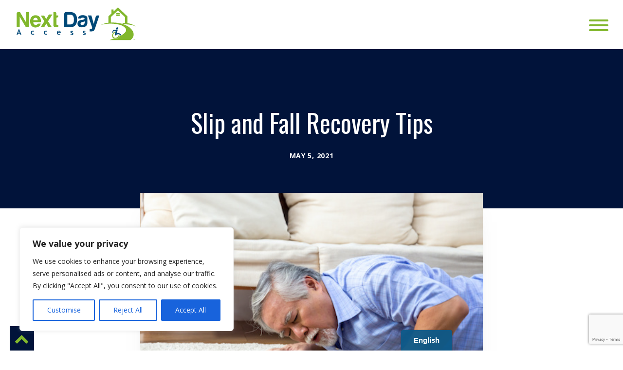

--- FILE ---
content_type: text/html; charset=UTF-8
request_url: https://www.nextdayaccess.com/slip-and-fall-recovery-tips/
body_size: 29001
content:
<!doctype html>
<html lang="en-US">

<head>
	<meta charset="UTF-8">
	<meta http-equiv="X-UA-Compatible" content="IE=edge,chrome=1" />
	<meta name="viewport" content="width=device-width, initial-scale=1">
	<link rel="profile" href="http://gmpg.org/xfn/11">

	<!-- Favicon - Apple Icons and Windows Icons -->

	<link href="/wp-content/themes/nextdayaccess/images/favicon.ico" rel="icon" type="image/x-icon" />
	<link rel="shortcut icon" href="/wp-content/themes/nextdayaccess/images/favicon.ico" type="image/x-icon" />
	<link rel="apple-touch-icon" sizes="57x57" href="/wp-content/themes/nextdayaccess/images/apple-touch-icon-57x57.png">
	<link rel="apple-touch-icon" sizes="60x60" href="/wp-content/themes/nextdayaccess/images/apple-touch-icon-60x60.png">
	<link rel="apple-touch-icon" sizes="72x72" href="/wp-content/themes/nextdayaccess/images/apple-touch-icon-72x72.png">
	<link rel="apple-touch-icon" sizes="76x76" href="/wp-content/themes/nextdayaccess/images/apple-touch-icon-76x76.png">
	<link rel="apple-touch-icon" sizes="114x114" href="/wp-content/themes/nextdayaccess/images/apple-touch-icon-114x114.png">
	<link rel="apple-touch-icon" sizes="120x120" href="/wp-content/themes/nextdayaccess/images/apple-touch-icon-120x120.png">
	<link rel="apple-touch-icon" sizes="144x144" href="/wp-content/themes/nextdayaccess/images/apple-touch-icon-144x144.png">
	<link rel="apple-touch-icon" sizes="152x152" href="/wp-content/themes/nextdayaccess/images/apple-touch-icon-152x152.png">
	<link rel="apple-touch-icon" sizes="180x180" href="/wp-content/themes/nextdayaccess/images/apple-touch-icon-180x180.png">
	<link rel="icon" type="image/png" href="/wp-content/themes/nextdayaccess/images/favicon-16x16.png" sizes="16x16">
	<link rel="icon" type="image/png" href="/wp-content/themes/nextdayaccess/images/favicon-32x32.png" sizes="32x32">
	<link rel="icon" type="image/png" href="/wp-content/themes/nextdayaccess/images/favicon-96x96.png" sizes="96x96">
	<link rel="icon" type="image/png" href="/wp-content/themes/nextdayaccess/images/android-chrome-192x192.png" sizes="192x192">
	<meta name="msapplication-square70x70logo" content="/wp-content/themes/nextdayaccess/images/smalltile.png" />
	<meta name="msapplication-square150x150logo" content="/wp-content/themes/nextdayaccess/images/mediumtile.png" />
	<meta name="msapplication-wide310x150logo" content="/wp-content/themes/nextdayaccess/images/widetile.png" />
	<meta name="msapplication-square310x310logo" content="/wp-content/themes/nextdayaccess/images/largetile.png" />
	<meta name='robots' content='index, follow, max-image-preview:large, max-snippet:-1, max-video-preview:-1' />
	<style>img:is([sizes="auto" i], [sizes^="auto," i]) { contain-intrinsic-size: 3000px 1500px }</style>
	
	<!-- This site is optimized with the Yoast SEO Premium plugin v26.4 (Yoast SEO v26.4) - https://yoast.com/wordpress/plugins/seo/ -->
	<title>Slip and Fall Recovery Tips - Next Day Access | Accessibility &amp; Mobility Solutions</title>
	<meta name="description" content="No matter how many fall prevention practices you have in place, accidents can still happen. Here are some slip and fall recovery tips to consider." />
	<link rel="canonical" href="https://www.nextdayaccess.com/slip-and-fall-recovery-tips/" />
	<meta property="og:locale" content="en_US" />
	<meta property="og:type" content="article" />
	<meta property="og:title" content="Slip and Fall Recovery Tips" />
	<meta property="og:description" content="No matter how many fall prevention practices you have in place, accidents can still happen. Here are some slip and fall recovery tips to consider." />
	<meta property="og:url" content="https://www.nextdayaccess.com/slip-and-fall-recovery-tips/" />
	<meta property="og:site_name" content="Next Day Access | Accessibility &amp; Mobility Solutions" />
	<meta property="article:publisher" content="https://www.facebook.com/NextDayAccess" />
	<meta property="article:published_time" content="2021-05-05T13:28:32+00:00" />
	<meta property="article:modified_time" content="2023-09-19T14:42:49+00:00" />
	<meta property="og:image" content="http://www.nextdayaccess.com/wp-content/uploads/Next-Day-Access-March-2021-Blog-20-Slip-and-Fall-Recovery-Tips.jpeg" />
	<meta property="og:image:width" content="500" />
	<meta property="og:image:height" content="333" />
	<meta property="og:image:type" content="image/jpeg" />
	<meta name="author" content="Loralee Schoffner" />
	<meta name="twitter:card" content="summary_large_image" />
	<meta name="twitter:label1" content="Written by" />
	<meta name="twitter:data1" content="Loralee Schoffner" />
	<meta name="twitter:label2" content="Est. reading time" />
	<meta name="twitter:data2" content="3 minutes" />
	<script type="application/ld+json" class="yoast-schema-graph">{"@context":"https://schema.org","@graph":[{"@type":"Article","@id":"https://www.nextdayaccess.com/slip-and-fall-recovery-tips/#article","isPartOf":{"@id":"https://www.nextdayaccess.com/slip-and-fall-recovery-tips/"},"author":{"name":"Loralee Schoffner","@id":"http://www.nextdayaccess.com/#/schema/person/8cf216015c19e1881a892bea128f55ea"},"headline":"Slip and Fall Recovery Tips","datePublished":"2021-05-05T13:28:32+00:00","dateModified":"2023-09-19T14:42:49+00:00","mainEntityOfPage":{"@id":"https://www.nextdayaccess.com/slip-and-fall-recovery-tips/"},"wordCount":521,"publisher":{"@id":"http://www.nextdayaccess.com/#organization"},"image":{"@id":"https://www.nextdayaccess.com/slip-and-fall-recovery-tips/#primaryimage"},"thumbnailUrl":"https://www.nextdayaccess.com/wp-content/uploads/Next-Day-Access-March-2021-Blog-20-Slip-and-Fall-Recovery-Tips.jpeg","articleSection":["Fall Prevention"],"inLanguage":"en-US"},{"@type":"WebPage","@id":"https://www.nextdayaccess.com/slip-and-fall-recovery-tips/","url":"https://www.nextdayaccess.com/slip-and-fall-recovery-tips/","name":"Slip and Fall Recovery Tips - Next Day Access | Accessibility &amp; Mobility Solutions","isPartOf":{"@id":"http://www.nextdayaccess.com/#website"},"primaryImageOfPage":{"@id":"https://www.nextdayaccess.com/slip-and-fall-recovery-tips/#primaryimage"},"image":{"@id":"https://www.nextdayaccess.com/slip-and-fall-recovery-tips/#primaryimage"},"thumbnailUrl":"https://www.nextdayaccess.com/wp-content/uploads/Next-Day-Access-March-2021-Blog-20-Slip-and-Fall-Recovery-Tips.jpeg","datePublished":"2021-05-05T13:28:32+00:00","dateModified":"2023-09-19T14:42:49+00:00","description":"No matter how many fall prevention practices you have in place, accidents can still happen. Here are some slip and fall recovery tips to consider.","breadcrumb":{"@id":"https://www.nextdayaccess.com/slip-and-fall-recovery-tips/#breadcrumb"},"inLanguage":"en-US","potentialAction":[{"@type":"ReadAction","target":["https://www.nextdayaccess.com/slip-and-fall-recovery-tips/"]}]},{"@type":"ImageObject","inLanguage":"en-US","@id":"https://www.nextdayaccess.com/slip-and-fall-recovery-tips/#primaryimage","url":"https://www.nextdayaccess.com/wp-content/uploads/Next-Day-Access-March-2021-Blog-20-Slip-and-Fall-Recovery-Tips.jpeg","contentUrl":"https://www.nextdayaccess.com/wp-content/uploads/Next-Day-Access-March-2021-Blog-20-Slip-and-Fall-Recovery-Tips.jpeg","width":500,"height":333,"caption":"Next Day Access March 2021 Blog 20 Slip and Fall Recovery Tips"},{"@type":"BreadcrumbList","@id":"https://www.nextdayaccess.com/slip-and-fall-recovery-tips/#breadcrumb","itemListElement":[{"@type":"ListItem","position":1,"name":"Home","item":"https://www.nextdayaccess.com/"},{"@type":"ListItem","position":2,"name":"Slip and Fall Recovery Tips"}]},{"@type":"WebSite","@id":"http://www.nextdayaccess.com/#website","url":"http://www.nextdayaccess.com/","name":"Next Day Access | Accessibility &amp; Mobility Solutions","description":"The Accessibility Experts","publisher":{"@id":"http://www.nextdayaccess.com/#organization"},"potentialAction":[{"@type":"SearchAction","target":{"@type":"EntryPoint","urlTemplate":"http://www.nextdayaccess.com/?s={search_term_string}"},"query-input":{"@type":"PropertyValueSpecification","valueRequired":true,"valueName":"search_term_string"}}],"inLanguage":"en-US"},{"@type":"Organization","@id":"http://www.nextdayaccess.com/#organization","name":"Next Day Access","url":"http://www.nextdayaccess.com/","logo":{"@type":"ImageObject","inLanguage":"en-US","@id":"http://www.nextdayaccess.com/#/schema/logo/image/","url":"https://www.nextdayaccess.com/wp-content/uploads/Asset-4@1200x.png","contentUrl":"https://www.nextdayaccess.com/wp-content/uploads/Asset-4@1200x.png","width":1200,"height":346,"caption":"Next Day Access"},"image":{"@id":"http://www.nextdayaccess.com/#/schema/logo/image/"},"sameAs":["https://www.facebook.com/NextDayAccess","https://www.linkedin.com/company/next-day-access","https://www.instagram.com/nextdayaccesshomeoffice/","https://www.pinterest.com/nextdayaccessforyourhome"]},{"@type":"Person","@id":"http://www.nextdayaccess.com/#/schema/person/8cf216015c19e1881a892bea128f55ea","name":"Loralee Schoffner","image":{"@type":"ImageObject","inLanguage":"en-US","@id":"http://www.nextdayaccess.com/#/schema/person/image/","url":"https://secure.gravatar.com/avatar/3003bd44c92a6de31ba7e54dde1343290c7c25c867b1eecca0a0a6684df0c7ee?s=96&d=mm&r=g","contentUrl":"https://secure.gravatar.com/avatar/3003bd44c92a6de31ba7e54dde1343290c7c25c867b1eecca0a0a6684df0c7ee?s=96&d=mm&r=g","caption":"Loralee Schoffner"}}]}</script>
	<!-- / Yoast SEO Premium plugin. -->


<link rel='dns-prefetch' href='//cdnjs.cloudflare.com' />
<link rel='dns-prefetch' href='//stackpath.bootstrapcdn.com' />
<link rel='dns-prefetch' href='//www.googletagmanager.com' />
<link rel='dns-prefetch' href='//fonts.googleapis.com' />
<link rel="alternate" type="application/rss+xml" title="Next Day Access | Accessibility &amp; Mobility Solutions &raquo; Feed" href="https://www.nextdayaccess.com/feed/" />
<link rel="alternate" type="application/rss+xml" title="Next Day Access | Accessibility &amp; Mobility Solutions &raquo; Comments Feed" href="https://www.nextdayaccess.com/comments/feed/" />
<script type="text/javascript">
/* <![CDATA[ */
window._wpemojiSettings = {"baseUrl":"https:\/\/s.w.org\/images\/core\/emoji\/16.0.1\/72x72\/","ext":".png","svgUrl":"https:\/\/s.w.org\/images\/core\/emoji\/16.0.1\/svg\/","svgExt":".svg","source":{"concatemoji":"https:\/\/www.nextdayaccess.com\/wp-includes\/js\/wp-emoji-release.min.js?ver=6.8.3"}};
/*! This file is auto-generated */
!function(s,n){var o,i,e;function c(e){try{var t={supportTests:e,timestamp:(new Date).valueOf()};sessionStorage.setItem(o,JSON.stringify(t))}catch(e){}}function p(e,t,n){e.clearRect(0,0,e.canvas.width,e.canvas.height),e.fillText(t,0,0);var t=new Uint32Array(e.getImageData(0,0,e.canvas.width,e.canvas.height).data),a=(e.clearRect(0,0,e.canvas.width,e.canvas.height),e.fillText(n,0,0),new Uint32Array(e.getImageData(0,0,e.canvas.width,e.canvas.height).data));return t.every(function(e,t){return e===a[t]})}function u(e,t){e.clearRect(0,0,e.canvas.width,e.canvas.height),e.fillText(t,0,0);for(var n=e.getImageData(16,16,1,1),a=0;a<n.data.length;a++)if(0!==n.data[a])return!1;return!0}function f(e,t,n,a){switch(t){case"flag":return n(e,"\ud83c\udff3\ufe0f\u200d\u26a7\ufe0f","\ud83c\udff3\ufe0f\u200b\u26a7\ufe0f")?!1:!n(e,"\ud83c\udde8\ud83c\uddf6","\ud83c\udde8\u200b\ud83c\uddf6")&&!n(e,"\ud83c\udff4\udb40\udc67\udb40\udc62\udb40\udc65\udb40\udc6e\udb40\udc67\udb40\udc7f","\ud83c\udff4\u200b\udb40\udc67\u200b\udb40\udc62\u200b\udb40\udc65\u200b\udb40\udc6e\u200b\udb40\udc67\u200b\udb40\udc7f");case"emoji":return!a(e,"\ud83e\udedf")}return!1}function g(e,t,n,a){var r="undefined"!=typeof WorkerGlobalScope&&self instanceof WorkerGlobalScope?new OffscreenCanvas(300,150):s.createElement("canvas"),o=r.getContext("2d",{willReadFrequently:!0}),i=(o.textBaseline="top",o.font="600 32px Arial",{});return e.forEach(function(e){i[e]=t(o,e,n,a)}),i}function t(e){var t=s.createElement("script");t.src=e,t.defer=!0,s.head.appendChild(t)}"undefined"!=typeof Promise&&(o="wpEmojiSettingsSupports",i=["flag","emoji"],n.supports={everything:!0,everythingExceptFlag:!0},e=new Promise(function(e){s.addEventListener("DOMContentLoaded",e,{once:!0})}),new Promise(function(t){var n=function(){try{var e=JSON.parse(sessionStorage.getItem(o));if("object"==typeof e&&"number"==typeof e.timestamp&&(new Date).valueOf()<e.timestamp+604800&&"object"==typeof e.supportTests)return e.supportTests}catch(e){}return null}();if(!n){if("undefined"!=typeof Worker&&"undefined"!=typeof OffscreenCanvas&&"undefined"!=typeof URL&&URL.createObjectURL&&"undefined"!=typeof Blob)try{var e="postMessage("+g.toString()+"("+[JSON.stringify(i),f.toString(),p.toString(),u.toString()].join(",")+"));",a=new Blob([e],{type:"text/javascript"}),r=new Worker(URL.createObjectURL(a),{name:"wpTestEmojiSupports"});return void(r.onmessage=function(e){c(n=e.data),r.terminate(),t(n)})}catch(e){}c(n=g(i,f,p,u))}t(n)}).then(function(e){for(var t in e)n.supports[t]=e[t],n.supports.everything=n.supports.everything&&n.supports[t],"flag"!==t&&(n.supports.everythingExceptFlag=n.supports.everythingExceptFlag&&n.supports[t]);n.supports.everythingExceptFlag=n.supports.everythingExceptFlag&&!n.supports.flag,n.DOMReady=!1,n.readyCallback=function(){n.DOMReady=!0}}).then(function(){return e}).then(function(){var e;n.supports.everything||(n.readyCallback(),(e=n.source||{}).concatemoji?t(e.concatemoji):e.wpemoji&&e.twemoji&&(t(e.twemoji),t(e.wpemoji)))}))}((window,document),window._wpemojiSettings);
/* ]]> */
</script>
<style id='wp-emoji-styles-inline-css' type='text/css'>

	img.wp-smiley, img.emoji {
		display: inline !important;
		border: none !important;
		box-shadow: none !important;
		height: 1em !important;
		width: 1em !important;
		margin: 0 0.07em !important;
		vertical-align: -0.1em !important;
		background: none !important;
		padding: 0 !important;
	}
</style>
<link rel='stylesheet' id='wp-block-library-css' href='https://www.nextdayaccess.com/wp-includes/css/dist/block-library/style.min.css?ver=6.8.3' type='text/css' media='all' />
<style id='classic-theme-styles-inline-css' type='text/css'>
/*! This file is auto-generated */
.wp-block-button__link{color:#fff;background-color:#32373c;border-radius:9999px;box-shadow:none;text-decoration:none;padding:calc(.667em + 2px) calc(1.333em + 2px);font-size:1.125em}.wp-block-file__button{background:#32373c;color:#fff;text-decoration:none}
</style>
<style id='safe-svg-svg-icon-style-inline-css' type='text/css'>
.safe-svg-cover{text-align:center}.safe-svg-cover .safe-svg-inside{display:inline-block;max-width:100%}.safe-svg-cover svg{fill:currentColor;height:100%;max-height:100%;max-width:100%;width:100%}

</style>
<style id='global-styles-inline-css' type='text/css'>
:root{--wp--preset--aspect-ratio--square: 1;--wp--preset--aspect-ratio--4-3: 4/3;--wp--preset--aspect-ratio--3-4: 3/4;--wp--preset--aspect-ratio--3-2: 3/2;--wp--preset--aspect-ratio--2-3: 2/3;--wp--preset--aspect-ratio--16-9: 16/9;--wp--preset--aspect-ratio--9-16: 9/16;--wp--preset--color--black: #000000;--wp--preset--color--cyan-bluish-gray: #abb8c3;--wp--preset--color--white: #ffffff;--wp--preset--color--pale-pink: #f78da7;--wp--preset--color--vivid-red: #cf2e2e;--wp--preset--color--luminous-vivid-orange: #ff6900;--wp--preset--color--luminous-vivid-amber: #fcb900;--wp--preset--color--light-green-cyan: #7bdcb5;--wp--preset--color--vivid-green-cyan: #00d084;--wp--preset--color--pale-cyan-blue: #8ed1fc;--wp--preset--color--vivid-cyan-blue: #0693e3;--wp--preset--color--vivid-purple: #9b51e0;--wp--preset--gradient--vivid-cyan-blue-to-vivid-purple: linear-gradient(135deg,rgba(6,147,227,1) 0%,rgb(155,81,224) 100%);--wp--preset--gradient--light-green-cyan-to-vivid-green-cyan: linear-gradient(135deg,rgb(122,220,180) 0%,rgb(0,208,130) 100%);--wp--preset--gradient--luminous-vivid-amber-to-luminous-vivid-orange: linear-gradient(135deg,rgba(252,185,0,1) 0%,rgba(255,105,0,1) 100%);--wp--preset--gradient--luminous-vivid-orange-to-vivid-red: linear-gradient(135deg,rgba(255,105,0,1) 0%,rgb(207,46,46) 100%);--wp--preset--gradient--very-light-gray-to-cyan-bluish-gray: linear-gradient(135deg,rgb(238,238,238) 0%,rgb(169,184,195) 100%);--wp--preset--gradient--cool-to-warm-spectrum: linear-gradient(135deg,rgb(74,234,220) 0%,rgb(151,120,209) 20%,rgb(207,42,186) 40%,rgb(238,44,130) 60%,rgb(251,105,98) 80%,rgb(254,248,76) 100%);--wp--preset--gradient--blush-light-purple: linear-gradient(135deg,rgb(255,206,236) 0%,rgb(152,150,240) 100%);--wp--preset--gradient--blush-bordeaux: linear-gradient(135deg,rgb(254,205,165) 0%,rgb(254,45,45) 50%,rgb(107,0,62) 100%);--wp--preset--gradient--luminous-dusk: linear-gradient(135deg,rgb(255,203,112) 0%,rgb(199,81,192) 50%,rgb(65,88,208) 100%);--wp--preset--gradient--pale-ocean: linear-gradient(135deg,rgb(255,245,203) 0%,rgb(182,227,212) 50%,rgb(51,167,181) 100%);--wp--preset--gradient--electric-grass: linear-gradient(135deg,rgb(202,248,128) 0%,rgb(113,206,126) 100%);--wp--preset--gradient--midnight: linear-gradient(135deg,rgb(2,3,129) 0%,rgb(40,116,252) 100%);--wp--preset--font-size--small: 13px;--wp--preset--font-size--medium: 20px;--wp--preset--font-size--large: 36px;--wp--preset--font-size--x-large: 42px;--wp--preset--spacing--20: 0.44rem;--wp--preset--spacing--30: 0.67rem;--wp--preset--spacing--40: 1rem;--wp--preset--spacing--50: 1.5rem;--wp--preset--spacing--60: 2.25rem;--wp--preset--spacing--70: 3.38rem;--wp--preset--spacing--80: 5.06rem;--wp--preset--shadow--natural: 6px 6px 9px rgba(0, 0, 0, 0.2);--wp--preset--shadow--deep: 12px 12px 50px rgba(0, 0, 0, 0.4);--wp--preset--shadow--sharp: 6px 6px 0px rgba(0, 0, 0, 0.2);--wp--preset--shadow--outlined: 6px 6px 0px -3px rgba(255, 255, 255, 1), 6px 6px rgba(0, 0, 0, 1);--wp--preset--shadow--crisp: 6px 6px 0px rgba(0, 0, 0, 1);}:where(.is-layout-flex){gap: 0.5em;}:where(.is-layout-grid){gap: 0.5em;}body .is-layout-flex{display: flex;}.is-layout-flex{flex-wrap: wrap;align-items: center;}.is-layout-flex > :is(*, div){margin: 0;}body .is-layout-grid{display: grid;}.is-layout-grid > :is(*, div){margin: 0;}:where(.wp-block-columns.is-layout-flex){gap: 2em;}:where(.wp-block-columns.is-layout-grid){gap: 2em;}:where(.wp-block-post-template.is-layout-flex){gap: 1.25em;}:where(.wp-block-post-template.is-layout-grid){gap: 1.25em;}.has-black-color{color: var(--wp--preset--color--black) !important;}.has-cyan-bluish-gray-color{color: var(--wp--preset--color--cyan-bluish-gray) !important;}.has-white-color{color: var(--wp--preset--color--white) !important;}.has-pale-pink-color{color: var(--wp--preset--color--pale-pink) !important;}.has-vivid-red-color{color: var(--wp--preset--color--vivid-red) !important;}.has-luminous-vivid-orange-color{color: var(--wp--preset--color--luminous-vivid-orange) !important;}.has-luminous-vivid-amber-color{color: var(--wp--preset--color--luminous-vivid-amber) !important;}.has-light-green-cyan-color{color: var(--wp--preset--color--light-green-cyan) !important;}.has-vivid-green-cyan-color{color: var(--wp--preset--color--vivid-green-cyan) !important;}.has-pale-cyan-blue-color{color: var(--wp--preset--color--pale-cyan-blue) !important;}.has-vivid-cyan-blue-color{color: var(--wp--preset--color--vivid-cyan-blue) !important;}.has-vivid-purple-color{color: var(--wp--preset--color--vivid-purple) !important;}.has-black-background-color{background-color: var(--wp--preset--color--black) !important;}.has-cyan-bluish-gray-background-color{background-color: var(--wp--preset--color--cyan-bluish-gray) !important;}.has-white-background-color{background-color: var(--wp--preset--color--white) !important;}.has-pale-pink-background-color{background-color: var(--wp--preset--color--pale-pink) !important;}.has-vivid-red-background-color{background-color: var(--wp--preset--color--vivid-red) !important;}.has-luminous-vivid-orange-background-color{background-color: var(--wp--preset--color--luminous-vivid-orange) !important;}.has-luminous-vivid-amber-background-color{background-color: var(--wp--preset--color--luminous-vivid-amber) !important;}.has-light-green-cyan-background-color{background-color: var(--wp--preset--color--light-green-cyan) !important;}.has-vivid-green-cyan-background-color{background-color: var(--wp--preset--color--vivid-green-cyan) !important;}.has-pale-cyan-blue-background-color{background-color: var(--wp--preset--color--pale-cyan-blue) !important;}.has-vivid-cyan-blue-background-color{background-color: var(--wp--preset--color--vivid-cyan-blue) !important;}.has-vivid-purple-background-color{background-color: var(--wp--preset--color--vivid-purple) !important;}.has-black-border-color{border-color: var(--wp--preset--color--black) !important;}.has-cyan-bluish-gray-border-color{border-color: var(--wp--preset--color--cyan-bluish-gray) !important;}.has-white-border-color{border-color: var(--wp--preset--color--white) !important;}.has-pale-pink-border-color{border-color: var(--wp--preset--color--pale-pink) !important;}.has-vivid-red-border-color{border-color: var(--wp--preset--color--vivid-red) !important;}.has-luminous-vivid-orange-border-color{border-color: var(--wp--preset--color--luminous-vivid-orange) !important;}.has-luminous-vivid-amber-border-color{border-color: var(--wp--preset--color--luminous-vivid-amber) !important;}.has-light-green-cyan-border-color{border-color: var(--wp--preset--color--light-green-cyan) !important;}.has-vivid-green-cyan-border-color{border-color: var(--wp--preset--color--vivid-green-cyan) !important;}.has-pale-cyan-blue-border-color{border-color: var(--wp--preset--color--pale-cyan-blue) !important;}.has-vivid-cyan-blue-border-color{border-color: var(--wp--preset--color--vivid-cyan-blue) !important;}.has-vivid-purple-border-color{border-color: var(--wp--preset--color--vivid-purple) !important;}.has-vivid-cyan-blue-to-vivid-purple-gradient-background{background: var(--wp--preset--gradient--vivid-cyan-blue-to-vivid-purple) !important;}.has-light-green-cyan-to-vivid-green-cyan-gradient-background{background: var(--wp--preset--gradient--light-green-cyan-to-vivid-green-cyan) !important;}.has-luminous-vivid-amber-to-luminous-vivid-orange-gradient-background{background: var(--wp--preset--gradient--luminous-vivid-amber-to-luminous-vivid-orange) !important;}.has-luminous-vivid-orange-to-vivid-red-gradient-background{background: var(--wp--preset--gradient--luminous-vivid-orange-to-vivid-red) !important;}.has-very-light-gray-to-cyan-bluish-gray-gradient-background{background: var(--wp--preset--gradient--very-light-gray-to-cyan-bluish-gray) !important;}.has-cool-to-warm-spectrum-gradient-background{background: var(--wp--preset--gradient--cool-to-warm-spectrum) !important;}.has-blush-light-purple-gradient-background{background: var(--wp--preset--gradient--blush-light-purple) !important;}.has-blush-bordeaux-gradient-background{background: var(--wp--preset--gradient--blush-bordeaux) !important;}.has-luminous-dusk-gradient-background{background: var(--wp--preset--gradient--luminous-dusk) !important;}.has-pale-ocean-gradient-background{background: var(--wp--preset--gradient--pale-ocean) !important;}.has-electric-grass-gradient-background{background: var(--wp--preset--gradient--electric-grass) !important;}.has-midnight-gradient-background{background: var(--wp--preset--gradient--midnight) !important;}.has-small-font-size{font-size: var(--wp--preset--font-size--small) !important;}.has-medium-font-size{font-size: var(--wp--preset--font-size--medium) !important;}.has-large-font-size{font-size: var(--wp--preset--font-size--large) !important;}.has-x-large-font-size{font-size: var(--wp--preset--font-size--x-large) !important;}
:where(.wp-block-post-template.is-layout-flex){gap: 1.25em;}:where(.wp-block-post-template.is-layout-grid){gap: 1.25em;}
:where(.wp-block-columns.is-layout-flex){gap: 2em;}:where(.wp-block-columns.is-layout-grid){gap: 2em;}
:root :where(.wp-block-pullquote){font-size: 1.5em;line-height: 1.6;}
</style>
<link rel='stylesheet' id='contact-form-7-css' href='https://www.nextdayaccess.com/wp-content/plugins/contact-form-7/includes/css/styles.css?ver=6.1.3' type='text/css' media='all' />
<link rel='stylesheet' id='woocommerce-layout-css' href='https://www.nextdayaccess.com/wp-content/plugins/woocommerce/assets/css/woocommerce-layout.css?ver=10.3.5' type='text/css' media='all' />
<link rel='stylesheet' id='woocommerce-smallscreen-css' href='https://www.nextdayaccess.com/wp-content/plugins/woocommerce/assets/css/woocommerce-smallscreen.css?ver=10.3.5' type='text/css' media='only screen and (max-width: 768px)' />
<link rel='stylesheet' id='woocommerce-general-css' href='https://www.nextdayaccess.com/wp-content/plugins/woocommerce/assets/css/woocommerce.css?ver=10.3.5' type='text/css' media='all' />
<style id='woocommerce-inline-inline-css' type='text/css'>
.woocommerce form .form-row .required { visibility: visible; }
</style>
<link rel='stylesheet' id='ywctm-frontend-css' href='https://www.nextdayaccess.com/wp-content/plugins/yith-woocommerce-catalog-mode/assets/css/frontend.min.css?ver=2.50.0' type='text/css' media='all' />
<style id='ywctm-frontend-inline-css' type='text/css'>
form.cart button.single_add_to_cart_button, .ppc-button-wrapper, .wc-ppcp-paylater-msg__container, form.cart .quantity, .widget.woocommerce.widget_shopping_cart{display: none !important}
</style>
<link rel='stylesheet' id='brands-styles-css' href='https://www.nextdayaccess.com/wp-content/plugins/woocommerce/assets/css/brands.css?ver=10.3.5' type='text/css' media='all' />
<link rel='stylesheet' id='Speak-style-css' href='https://www.nextdayaccess.com/wp-content/themes/nextdayaccess/style.css?ver=121224-1' type='text/css' media='all' />
<link rel='stylesheet' id='Font-Awesome-css' href='https://stackpath.bootstrapcdn.com/font-awesome/4.7.0/css/font-awesome.min.css?ver=6.8.3' type='text/css' media='all' />
<link rel='stylesheet' id='gfonts-css' href='https://fonts.googleapis.com/css2?family=Fira+Sans+Extra+Condensed%3Aital%2Cwght%400%2C300%3B0%2C500%3B0%2C700%3B1%2C300%3B1%2C500%3B1%2C700&#038;display=swap&#038;ver=6.8.3' type='text/css' media='all' />
<script type="text/javascript" id="cookie-law-info-js-extra">
/* <![CDATA[ */
var _ckyConfig = {"_ipData":[],"_assetsURL":"https:\/\/www.nextdayaccess.com\/wp-content\/plugins\/cookie-law-info\/lite\/frontend\/images\/","_publicURL":"https:\/\/www.nextdayaccess.com","_expiry":"365","_categories":[{"name":"Necessary","slug":"necessary","isNecessary":true,"ccpaDoNotSell":true,"cookies":[],"active":true,"defaultConsent":{"gdpr":true,"ccpa":true}},{"name":"Functional","slug":"functional","isNecessary":false,"ccpaDoNotSell":true,"cookies":[],"active":true,"defaultConsent":{"gdpr":false,"ccpa":false}},{"name":"Analytics","slug":"analytics","isNecessary":false,"ccpaDoNotSell":true,"cookies":[],"active":true,"defaultConsent":{"gdpr":false,"ccpa":false}},{"name":"Performance","slug":"performance","isNecessary":false,"ccpaDoNotSell":true,"cookies":[],"active":true,"defaultConsent":{"gdpr":false,"ccpa":false}},{"name":"Advertisement","slug":"advertisement","isNecessary":false,"ccpaDoNotSell":true,"cookies":[],"active":true,"defaultConsent":{"gdpr":false,"ccpa":false}}],"_activeLaw":"gdpr","_rootDomain":"","_block":"1","_showBanner":"1","_bannerConfig":{"settings":{"type":"box","preferenceCenterType":"popup","position":"bottom-left","applicableLaw":"gdpr"},"behaviours":{"reloadBannerOnAccept":false,"loadAnalyticsByDefault":false,"animations":{"onLoad":"animate","onHide":"sticky"}},"config":{"revisitConsent":{"status":true,"tag":"revisit-consent","position":"bottom-left","meta":{"url":"#"},"styles":{"background-color":"#0056A7"},"elements":{"title":{"type":"text","tag":"revisit-consent-title","status":true,"styles":{"color":"#0056a7"}}}},"preferenceCenter":{"toggle":{"status":true,"tag":"detail-category-toggle","type":"toggle","states":{"active":{"styles":{"background-color":"#1863DC"}},"inactive":{"styles":{"background-color":"#D0D5D2"}}}}},"categoryPreview":{"status":false,"toggle":{"status":true,"tag":"detail-category-preview-toggle","type":"toggle","states":{"active":{"styles":{"background-color":"#1863DC"}},"inactive":{"styles":{"background-color":"#D0D5D2"}}}}},"videoPlaceholder":{"status":true,"styles":{"background-color":"#000000","border-color":"#000000","color":"#ffffff"}},"readMore":{"status":false,"tag":"readmore-button","type":"link","meta":{"noFollow":true,"newTab":true},"styles":{"color":"#1863DC","background-color":"transparent","border-color":"transparent"}},"showMore":{"status":true,"tag":"show-desc-button","type":"button","styles":{"color":"#1863DC"}},"showLess":{"status":true,"tag":"hide-desc-button","type":"button","styles":{"color":"#1863DC"}},"alwaysActive":{"status":true,"tag":"always-active","styles":{"color":"#008000"}},"manualLinks":{"status":true,"tag":"manual-links","type":"link","styles":{"color":"#1863DC"}},"auditTable":{"status":true},"optOption":{"status":true,"toggle":{"status":true,"tag":"optout-option-toggle","type":"toggle","states":{"active":{"styles":{"background-color":"#1863dc"}},"inactive":{"styles":{"background-color":"#FFFFFF"}}}}}}},"_version":"3.3.6","_logConsent":"1","_tags":[{"tag":"accept-button","styles":{"color":"#FFFFFF","background-color":"#1863DC","border-color":"#1863DC"}},{"tag":"reject-button","styles":{"color":"#1863DC","background-color":"transparent","border-color":"#1863DC"}},{"tag":"settings-button","styles":{"color":"#1863DC","background-color":"transparent","border-color":"#1863DC"}},{"tag":"readmore-button","styles":{"color":"#1863DC","background-color":"transparent","border-color":"transparent"}},{"tag":"donotsell-button","styles":{"color":"#1863DC","background-color":"transparent","border-color":"transparent"}},{"tag":"show-desc-button","styles":{"color":"#1863DC"}},{"tag":"hide-desc-button","styles":{"color":"#1863DC"}},{"tag":"cky-always-active","styles":[]},{"tag":"cky-link","styles":[]},{"tag":"accept-button","styles":{"color":"#FFFFFF","background-color":"#1863DC","border-color":"#1863DC"}},{"tag":"revisit-consent","styles":{"background-color":"#0056A7"}}],"_shortCodes":[{"key":"cky_readmore","content":"<a href=\"#\" class=\"cky-policy\" aria-label=\"Cookie Policy\" target=\"_blank\" rel=\"noopener\" data-cky-tag=\"readmore-button\">Cookie Policy<\/a>","tag":"readmore-button","status":false,"attributes":{"rel":"nofollow","target":"_blank"}},{"key":"cky_show_desc","content":"<button class=\"cky-show-desc-btn\" data-cky-tag=\"show-desc-button\" aria-label=\"Show more\">Show more<\/button>","tag":"show-desc-button","status":true,"attributes":[]},{"key":"cky_hide_desc","content":"<button class=\"cky-show-desc-btn\" data-cky-tag=\"hide-desc-button\" aria-label=\"Show less\">Show less<\/button>","tag":"hide-desc-button","status":true,"attributes":[]},{"key":"cky_optout_show_desc","content":"[cky_optout_show_desc]","tag":"optout-show-desc-button","status":true,"attributes":[]},{"key":"cky_optout_hide_desc","content":"[cky_optout_hide_desc]","tag":"optout-hide-desc-button","status":true,"attributes":[]},{"key":"cky_category_toggle_label","content":"[cky_{{status}}_category_label] [cky_preference_{{category_slug}}_title]","tag":"","status":true,"attributes":[]},{"key":"cky_enable_category_label","content":"Enable","tag":"","status":true,"attributes":[]},{"key":"cky_disable_category_label","content":"Disable","tag":"","status":true,"attributes":[]},{"key":"cky_video_placeholder","content":"<div class=\"video-placeholder-normal\" data-cky-tag=\"video-placeholder\" id=\"[UNIQUEID]\"><p class=\"video-placeholder-text-normal\" data-cky-tag=\"placeholder-title\">Please accept cookies to access this content<\/p><\/div>","tag":"","status":true,"attributes":[]},{"key":"cky_enable_optout_label","content":"Enable","tag":"","status":true,"attributes":[]},{"key":"cky_disable_optout_label","content":"Disable","tag":"","status":true,"attributes":[]},{"key":"cky_optout_toggle_label","content":"[cky_{{status}}_optout_label] [cky_optout_option_title]","tag":"","status":true,"attributes":[]},{"key":"cky_optout_option_title","content":"Do Not Sell or Share My Personal Information","tag":"","status":true,"attributes":[]},{"key":"cky_optout_close_label","content":"Close","tag":"","status":true,"attributes":[]},{"key":"cky_preference_close_label","content":"Close","tag":"","status":true,"attributes":[]}],"_rtl":"","_language":"en","_providersToBlock":[]};
var _ckyStyles = {"css":".cky-overlay{background: #000000; opacity: 0.4; position: fixed; top: 0; left: 0; width: 100%; height: 100%; z-index: 99999999;}.cky-hide{display: none;}.cky-btn-revisit-wrapper{display: flex; align-items: center; justify-content: center; background: #0056a7; width: 45px; height: 45px; border-radius: 50%; position: fixed; z-index: 999999; cursor: pointer;}.cky-revisit-bottom-left{bottom: 15px; left: 15px;}.cky-revisit-bottom-right{bottom: 15px; right: 15px;}.cky-btn-revisit-wrapper .cky-btn-revisit{display: flex; align-items: center; justify-content: center; background: none; border: none; cursor: pointer; position: relative; margin: 0; padding: 0;}.cky-btn-revisit-wrapper .cky-btn-revisit img{max-width: fit-content; margin: 0; height: 30px; width: 30px;}.cky-revisit-bottom-left:hover::before{content: attr(data-tooltip); position: absolute; background: #4e4b66; color: #ffffff; left: calc(100% + 7px); font-size: 12px; line-height: 16px; width: max-content; padding: 4px 8px; border-radius: 4px;}.cky-revisit-bottom-left:hover::after{position: absolute; content: \"\"; border: 5px solid transparent; left: calc(100% + 2px); border-left-width: 0; border-right-color: #4e4b66;}.cky-revisit-bottom-right:hover::before{content: attr(data-tooltip); position: absolute; background: #4e4b66; color: #ffffff; right: calc(100% + 7px); font-size: 12px; line-height: 16px; width: max-content; padding: 4px 8px; border-radius: 4px;}.cky-revisit-bottom-right:hover::after{position: absolute; content: \"\"; border: 5px solid transparent; right: calc(100% + 2px); border-right-width: 0; border-left-color: #4e4b66;}.cky-revisit-hide{display: none;}.cky-consent-container{position: fixed; width: 440px; box-sizing: border-box; z-index: 9999999; border-radius: 6px;}.cky-consent-container .cky-consent-bar{background: #ffffff; border: 1px solid; padding: 20px 26px; box-shadow: 0 -1px 10px 0 #acabab4d; border-radius: 6px;}.cky-box-bottom-left{bottom: 40px; left: 40px;}.cky-box-bottom-right{bottom: 40px; right: 40px;}.cky-box-top-left{top: 40px; left: 40px;}.cky-box-top-right{top: 40px; right: 40px;}.cky-custom-brand-logo-wrapper .cky-custom-brand-logo{width: 100px; height: auto; margin: 0 0 12px 0;}.cky-notice .cky-title{color: #212121; font-weight: 700; font-size: 18px; line-height: 24px; margin: 0 0 12px 0;}.cky-notice-des *,.cky-preference-content-wrapper *,.cky-accordion-header-des *,.cky-gpc-wrapper .cky-gpc-desc *{font-size: 14px;}.cky-notice-des{color: #212121; font-size: 14px; line-height: 24px; font-weight: 400;}.cky-notice-des img{height: 25px; width: 25px;}.cky-consent-bar .cky-notice-des p,.cky-gpc-wrapper .cky-gpc-desc p,.cky-preference-body-wrapper .cky-preference-content-wrapper p,.cky-accordion-header-wrapper .cky-accordion-header-des p,.cky-cookie-des-table li div:last-child p{color: inherit; margin-top: 0; overflow-wrap: break-word;}.cky-notice-des P:last-child,.cky-preference-content-wrapper p:last-child,.cky-cookie-des-table li div:last-child p:last-child,.cky-gpc-wrapper .cky-gpc-desc p:last-child{margin-bottom: 0;}.cky-notice-des a.cky-policy,.cky-notice-des button.cky-policy{font-size: 14px; color: #1863dc; white-space: nowrap; cursor: pointer; background: transparent; border: 1px solid; text-decoration: underline;}.cky-notice-des button.cky-policy{padding: 0;}.cky-notice-des a.cky-policy:focus-visible,.cky-notice-des button.cky-policy:focus-visible,.cky-preference-content-wrapper .cky-show-desc-btn:focus-visible,.cky-accordion-header .cky-accordion-btn:focus-visible,.cky-preference-header .cky-btn-close:focus-visible,.cky-switch input[type=\"checkbox\"]:focus-visible,.cky-footer-wrapper a:focus-visible,.cky-btn:focus-visible{outline: 2px solid #1863dc; outline-offset: 2px;}.cky-btn:focus:not(:focus-visible),.cky-accordion-header .cky-accordion-btn:focus:not(:focus-visible),.cky-preference-content-wrapper .cky-show-desc-btn:focus:not(:focus-visible),.cky-btn-revisit-wrapper .cky-btn-revisit:focus:not(:focus-visible),.cky-preference-header .cky-btn-close:focus:not(:focus-visible),.cky-consent-bar .cky-banner-btn-close:focus:not(:focus-visible){outline: 0;}button.cky-show-desc-btn:not(:hover):not(:active){color: #1863dc; background: transparent;}button.cky-accordion-btn:not(:hover):not(:active),button.cky-banner-btn-close:not(:hover):not(:active),button.cky-btn-revisit:not(:hover):not(:active),button.cky-btn-close:not(:hover):not(:active){background: transparent;}.cky-consent-bar button:hover,.cky-modal.cky-modal-open button:hover,.cky-consent-bar button:focus,.cky-modal.cky-modal-open button:focus{text-decoration: none;}.cky-notice-btn-wrapper{display: flex; justify-content: flex-start; align-items: center; flex-wrap: wrap; margin-top: 16px;}.cky-notice-btn-wrapper .cky-btn{text-shadow: none; box-shadow: none;}.cky-btn{flex: auto; max-width: 100%; font-size: 14px; font-family: inherit; line-height: 24px; padding: 8px; font-weight: 500; margin: 0 8px 0 0; border-radius: 2px; cursor: pointer; text-align: center; text-transform: none; min-height: 0;}.cky-btn:hover{opacity: 0.8;}.cky-btn-customize{color: #1863dc; background: transparent; border: 2px solid #1863dc;}.cky-btn-reject{color: #1863dc; background: transparent; border: 2px solid #1863dc;}.cky-btn-accept{background: #1863dc; color: #ffffff; border: 2px solid #1863dc;}.cky-btn:last-child{margin-right: 0;}@media (max-width: 576px){.cky-box-bottom-left{bottom: 0; left: 0;}.cky-box-bottom-right{bottom: 0; right: 0;}.cky-box-top-left{top: 0; left: 0;}.cky-box-top-right{top: 0; right: 0;}}@media (max-width: 440px){.cky-box-bottom-left, .cky-box-bottom-right, .cky-box-top-left, .cky-box-top-right{width: 100%; max-width: 100%;}.cky-consent-container .cky-consent-bar{padding: 20px 0;}.cky-custom-brand-logo-wrapper, .cky-notice .cky-title, .cky-notice-des, .cky-notice-btn-wrapper{padding: 0 24px;}.cky-notice-des{max-height: 40vh; overflow-y: scroll;}.cky-notice-btn-wrapper{flex-direction: column; margin-top: 0;}.cky-btn{width: 100%; margin: 10px 0 0 0;}.cky-notice-btn-wrapper .cky-btn-customize{order: 2;}.cky-notice-btn-wrapper .cky-btn-reject{order: 3;}.cky-notice-btn-wrapper .cky-btn-accept{order: 1; margin-top: 16px;}}@media (max-width: 352px){.cky-notice .cky-title{font-size: 16px;}.cky-notice-des *{font-size: 12px;}.cky-notice-des, .cky-btn{font-size: 12px;}}.cky-modal.cky-modal-open{display: flex; visibility: visible; -webkit-transform: translate(-50%, -50%); -moz-transform: translate(-50%, -50%); -ms-transform: translate(-50%, -50%); -o-transform: translate(-50%, -50%); transform: translate(-50%, -50%); top: 50%; left: 50%; transition: all 1s ease;}.cky-modal{box-shadow: 0 32px 68px rgba(0, 0, 0, 0.3); margin: 0 auto; position: fixed; max-width: 100%; background: #ffffff; top: 50%; box-sizing: border-box; border-radius: 6px; z-index: 999999999; color: #212121; -webkit-transform: translate(-50%, 100%); -moz-transform: translate(-50%, 100%); -ms-transform: translate(-50%, 100%); -o-transform: translate(-50%, 100%); transform: translate(-50%, 100%); visibility: hidden; transition: all 0s ease;}.cky-preference-center{max-height: 79vh; overflow: hidden; width: 845px; overflow: hidden; flex: 1 1 0; display: flex; flex-direction: column; border-radius: 6px;}.cky-preference-header{display: flex; align-items: center; justify-content: space-between; padding: 22px 24px; border-bottom: 1px solid;}.cky-preference-header .cky-preference-title{font-size: 18px; font-weight: 700; line-height: 24px;}.cky-preference-header .cky-btn-close{margin: 0; cursor: pointer; vertical-align: middle; padding: 0; background: none; border: none; width: auto; height: auto; min-height: 0; line-height: 0; text-shadow: none; box-shadow: none;}.cky-preference-header .cky-btn-close img{margin: 0; height: 10px; width: 10px;}.cky-preference-body-wrapper{padding: 0 24px; flex: 1; overflow: auto; box-sizing: border-box;}.cky-preference-content-wrapper,.cky-gpc-wrapper .cky-gpc-desc{font-size: 14px; line-height: 24px; font-weight: 400; padding: 12px 0;}.cky-preference-content-wrapper{border-bottom: 1px solid;}.cky-preference-content-wrapper img{height: 25px; width: 25px;}.cky-preference-content-wrapper .cky-show-desc-btn{font-size: 14px; font-family: inherit; color: #1863dc; text-decoration: none; line-height: 24px; padding: 0; margin: 0; white-space: nowrap; cursor: pointer; background: transparent; border-color: transparent; text-transform: none; min-height: 0; text-shadow: none; box-shadow: none;}.cky-accordion-wrapper{margin-bottom: 10px;}.cky-accordion{border-bottom: 1px solid;}.cky-accordion:last-child{border-bottom: none;}.cky-accordion .cky-accordion-item{display: flex; margin-top: 10px;}.cky-accordion .cky-accordion-body{display: none;}.cky-accordion.cky-accordion-active .cky-accordion-body{display: block; padding: 0 22px; margin-bottom: 16px;}.cky-accordion-header-wrapper{cursor: pointer; width: 100%;}.cky-accordion-item .cky-accordion-header{display: flex; justify-content: space-between; align-items: center;}.cky-accordion-header .cky-accordion-btn{font-size: 16px; font-family: inherit; color: #212121; line-height: 24px; background: none; border: none; font-weight: 700; padding: 0; margin: 0; cursor: pointer; text-transform: none; min-height: 0; text-shadow: none; box-shadow: none;}.cky-accordion-header .cky-always-active{color: #008000; font-weight: 600; line-height: 24px; font-size: 14px;}.cky-accordion-header-des{font-size: 14px; line-height: 24px; margin: 10px 0 16px 0;}.cky-accordion-chevron{margin-right: 22px; position: relative; cursor: pointer;}.cky-accordion-chevron-hide{display: none;}.cky-accordion .cky-accordion-chevron i::before{content: \"\"; position: absolute; border-right: 1.4px solid; border-bottom: 1.4px solid; border-color: inherit; height: 6px; width: 6px; -webkit-transform: rotate(-45deg); -moz-transform: rotate(-45deg); -ms-transform: rotate(-45deg); -o-transform: rotate(-45deg); transform: rotate(-45deg); transition: all 0.2s ease-in-out; top: 8px;}.cky-accordion.cky-accordion-active .cky-accordion-chevron i::before{-webkit-transform: rotate(45deg); -moz-transform: rotate(45deg); -ms-transform: rotate(45deg); -o-transform: rotate(45deg); transform: rotate(45deg);}.cky-audit-table{background: #f4f4f4; border-radius: 6px;}.cky-audit-table .cky-empty-cookies-text{color: inherit; font-size: 12px; line-height: 24px; margin: 0; padding: 10px;}.cky-audit-table .cky-cookie-des-table{font-size: 12px; line-height: 24px; font-weight: normal; padding: 15px 10px; border-bottom: 1px solid; border-bottom-color: inherit; margin: 0;}.cky-audit-table .cky-cookie-des-table:last-child{border-bottom: none;}.cky-audit-table .cky-cookie-des-table li{list-style-type: none; display: flex; padding: 3px 0;}.cky-audit-table .cky-cookie-des-table li:first-child{padding-top: 0;}.cky-cookie-des-table li div:first-child{width: 100px; font-weight: 600; word-break: break-word; word-wrap: break-word;}.cky-cookie-des-table li div:last-child{flex: 1; word-break: break-word; word-wrap: break-word; margin-left: 8px;}.cky-footer-shadow{display: block; width: 100%; height: 40px; background: linear-gradient(180deg, rgba(255, 255, 255, 0) 0%, #ffffff 100%); position: absolute; bottom: calc(100% - 1px);}.cky-footer-wrapper{position: relative;}.cky-prefrence-btn-wrapper{display: flex; flex-wrap: wrap; align-items: center; justify-content: center; padding: 22px 24px; border-top: 1px solid;}.cky-prefrence-btn-wrapper .cky-btn{flex: auto; max-width: 100%; text-shadow: none; box-shadow: none;}.cky-btn-preferences{color: #1863dc; background: transparent; border: 2px solid #1863dc;}.cky-preference-header,.cky-preference-body-wrapper,.cky-preference-content-wrapper,.cky-accordion-wrapper,.cky-accordion,.cky-accordion-wrapper,.cky-footer-wrapper,.cky-prefrence-btn-wrapper{border-color: inherit;}@media (max-width: 845px){.cky-modal{max-width: calc(100% - 16px);}}@media (max-width: 576px){.cky-modal{max-width: 100%;}.cky-preference-center{max-height: 100vh;}.cky-prefrence-btn-wrapper{flex-direction: column;}.cky-accordion.cky-accordion-active .cky-accordion-body{padding-right: 0;}.cky-prefrence-btn-wrapper .cky-btn{width: 100%; margin: 10px 0 0 0;}.cky-prefrence-btn-wrapper .cky-btn-reject{order: 3;}.cky-prefrence-btn-wrapper .cky-btn-accept{order: 1; margin-top: 0;}.cky-prefrence-btn-wrapper .cky-btn-preferences{order: 2;}}@media (max-width: 425px){.cky-accordion-chevron{margin-right: 15px;}.cky-notice-btn-wrapper{margin-top: 0;}.cky-accordion.cky-accordion-active .cky-accordion-body{padding: 0 15px;}}@media (max-width: 352px){.cky-preference-header .cky-preference-title{font-size: 16px;}.cky-preference-header{padding: 16px 24px;}.cky-preference-content-wrapper *, .cky-accordion-header-des *{font-size: 12px;}.cky-preference-content-wrapper, .cky-preference-content-wrapper .cky-show-more, .cky-accordion-header .cky-always-active, .cky-accordion-header-des, .cky-preference-content-wrapper .cky-show-desc-btn, .cky-notice-des a.cky-policy{font-size: 12px;}.cky-accordion-header .cky-accordion-btn{font-size: 14px;}}.cky-switch{display: flex;}.cky-switch input[type=\"checkbox\"]{position: relative; width: 44px; height: 24px; margin: 0; background: #d0d5d2; -webkit-appearance: none; border-radius: 50px; cursor: pointer; outline: 0; border: none; top: 0;}.cky-switch input[type=\"checkbox\"]:checked{background: #1863dc;}.cky-switch input[type=\"checkbox\"]:before{position: absolute; content: \"\"; height: 20px; width: 20px; left: 2px; bottom: 2px; border-radius: 50%; background-color: white; -webkit-transition: 0.4s; transition: 0.4s; margin: 0;}.cky-switch input[type=\"checkbox\"]:after{display: none;}.cky-switch input[type=\"checkbox\"]:checked:before{-webkit-transform: translateX(20px); -ms-transform: translateX(20px); transform: translateX(20px);}@media (max-width: 425px){.cky-switch input[type=\"checkbox\"]{width: 38px; height: 21px;}.cky-switch input[type=\"checkbox\"]:before{height: 17px; width: 17px;}.cky-switch input[type=\"checkbox\"]:checked:before{-webkit-transform: translateX(17px); -ms-transform: translateX(17px); transform: translateX(17px);}}.cky-consent-bar .cky-banner-btn-close{position: absolute; right: 9px; top: 5px; background: none; border: none; cursor: pointer; padding: 0; margin: 0; min-height: 0; line-height: 0; height: auto; width: auto; text-shadow: none; box-shadow: none;}.cky-consent-bar .cky-banner-btn-close img{height: 9px; width: 9px; margin: 0;}.cky-notice-group{font-size: 14px; line-height: 24px; font-weight: 400; color: #212121;}.cky-notice-btn-wrapper .cky-btn-do-not-sell{font-size: 14px; line-height: 24px; padding: 6px 0; margin: 0; font-weight: 500; background: none; border-radius: 2px; border: none; cursor: pointer; text-align: left; color: #1863dc; background: transparent; border-color: transparent; box-shadow: none; text-shadow: none;}.cky-consent-bar .cky-banner-btn-close:focus-visible,.cky-notice-btn-wrapper .cky-btn-do-not-sell:focus-visible,.cky-opt-out-btn-wrapper .cky-btn:focus-visible,.cky-opt-out-checkbox-wrapper input[type=\"checkbox\"].cky-opt-out-checkbox:focus-visible{outline: 2px solid #1863dc; outline-offset: 2px;}@media (max-width: 440px){.cky-consent-container{width: 100%;}}@media (max-width: 352px){.cky-notice-des a.cky-policy, .cky-notice-btn-wrapper .cky-btn-do-not-sell{font-size: 12px;}}.cky-opt-out-wrapper{padding: 12px 0;}.cky-opt-out-wrapper .cky-opt-out-checkbox-wrapper{display: flex; align-items: center;}.cky-opt-out-checkbox-wrapper .cky-opt-out-checkbox-label{font-size: 16px; font-weight: 700; line-height: 24px; margin: 0 0 0 12px; cursor: pointer;}.cky-opt-out-checkbox-wrapper input[type=\"checkbox\"].cky-opt-out-checkbox{background-color: #ffffff; border: 1px solid black; width: 20px; height: 18.5px; margin: 0; -webkit-appearance: none; position: relative; display: flex; align-items: center; justify-content: center; border-radius: 2px; cursor: pointer;}.cky-opt-out-checkbox-wrapper input[type=\"checkbox\"].cky-opt-out-checkbox:checked{background-color: #1863dc; border: none;}.cky-opt-out-checkbox-wrapper input[type=\"checkbox\"].cky-opt-out-checkbox:checked::after{left: 6px; bottom: 4px; width: 7px; height: 13px; border: solid #ffffff; border-width: 0 3px 3px 0; border-radius: 2px; -webkit-transform: rotate(45deg); -ms-transform: rotate(45deg); transform: rotate(45deg); content: \"\"; position: absolute; box-sizing: border-box;}.cky-opt-out-checkbox-wrapper.cky-disabled .cky-opt-out-checkbox-label,.cky-opt-out-checkbox-wrapper.cky-disabled input[type=\"checkbox\"].cky-opt-out-checkbox{cursor: no-drop;}.cky-gpc-wrapper{margin: 0 0 0 32px;}.cky-footer-wrapper .cky-opt-out-btn-wrapper{display: flex; flex-wrap: wrap; align-items: center; justify-content: center; padding: 22px 24px;}.cky-opt-out-btn-wrapper .cky-btn{flex: auto; max-width: 100%; text-shadow: none; box-shadow: none;}.cky-opt-out-btn-wrapper .cky-btn-cancel{border: 1px solid #dedfe0; background: transparent; color: #858585;}.cky-opt-out-btn-wrapper .cky-btn-confirm{background: #1863dc; color: #ffffff; border: 1px solid #1863dc;}@media (max-width: 352px){.cky-opt-out-checkbox-wrapper .cky-opt-out-checkbox-label{font-size: 14px;}.cky-gpc-wrapper .cky-gpc-desc, .cky-gpc-wrapper .cky-gpc-desc *{font-size: 12px;}.cky-opt-out-checkbox-wrapper input[type=\"checkbox\"].cky-opt-out-checkbox{width: 16px; height: 16px;}.cky-opt-out-checkbox-wrapper input[type=\"checkbox\"].cky-opt-out-checkbox:checked::after{left: 5px; bottom: 4px; width: 3px; height: 9px;}.cky-gpc-wrapper{margin: 0 0 0 28px;}}.video-placeholder-youtube{background-size: 100% 100%; background-position: center; background-repeat: no-repeat; background-color: #b2b0b059; position: relative; display: flex; align-items: center; justify-content: center; max-width: 100%;}.video-placeholder-text-youtube{text-align: center; align-items: center; padding: 10px 16px; background-color: #000000cc; color: #ffffff; border: 1px solid; border-radius: 2px; cursor: pointer;}.video-placeholder-normal{background-image: url(\"\/wp-content\/plugins\/cookie-law-info\/lite\/frontend\/images\/placeholder.svg\"); background-size: 80px; background-position: center; background-repeat: no-repeat; background-color: #b2b0b059; position: relative; display: flex; align-items: flex-end; justify-content: center; max-width: 100%;}.video-placeholder-text-normal{align-items: center; padding: 10px 16px; text-align: center; border: 1px solid; border-radius: 2px; cursor: pointer;}.cky-rtl{direction: rtl; text-align: right;}.cky-rtl .cky-banner-btn-close{left: 9px; right: auto;}.cky-rtl .cky-notice-btn-wrapper .cky-btn:last-child{margin-right: 8px;}.cky-rtl .cky-notice-btn-wrapper .cky-btn:first-child{margin-right: 0;}.cky-rtl .cky-notice-btn-wrapper{margin-left: 0; margin-right: 15px;}.cky-rtl .cky-prefrence-btn-wrapper .cky-btn{margin-right: 8px;}.cky-rtl .cky-prefrence-btn-wrapper .cky-btn:first-child{margin-right: 0;}.cky-rtl .cky-accordion .cky-accordion-chevron i::before{border: none; border-left: 1.4px solid; border-top: 1.4px solid; left: 12px;}.cky-rtl .cky-accordion.cky-accordion-active .cky-accordion-chevron i::before{-webkit-transform: rotate(-135deg); -moz-transform: rotate(-135deg); -ms-transform: rotate(-135deg); -o-transform: rotate(-135deg); transform: rotate(-135deg);}@media (max-width: 768px){.cky-rtl .cky-notice-btn-wrapper{margin-right: 0;}}@media (max-width: 576px){.cky-rtl .cky-notice-btn-wrapper .cky-btn:last-child{margin-right: 0;}.cky-rtl .cky-prefrence-btn-wrapper .cky-btn{margin-right: 0;}.cky-rtl .cky-accordion.cky-accordion-active .cky-accordion-body{padding: 0 22px 0 0;}}@media (max-width: 425px){.cky-rtl .cky-accordion.cky-accordion-active .cky-accordion-body{padding: 0 15px 0 0;}}.cky-rtl .cky-opt-out-btn-wrapper .cky-btn{margin-right: 12px;}.cky-rtl .cky-opt-out-btn-wrapper .cky-btn:first-child{margin-right: 0;}.cky-rtl .cky-opt-out-checkbox-wrapper .cky-opt-out-checkbox-label{margin: 0 12px 0 0;}"};
/* ]]> */
</script>
<script type="text/javascript" src="https://www.nextdayaccess.com/wp-content/plugins/cookie-law-info/lite/frontend/js/script.min.js?ver=3.3.6" id="cookie-law-info-js"></script>
<script type="text/javascript" src="https://www.nextdayaccess.com/wp-includes/js/jquery/jquery.min.js?ver=3.7.1" id="jquery-core-js"></script>
<script type="text/javascript" src="https://www.nextdayaccess.com/wp-includes/js/jquery/jquery-migrate.min.js?ver=3.4.1" id="jquery-migrate-js"></script>
<script type="text/javascript" src="https://www.nextdayaccess.com/wp-content/plugins/woocommerce/assets/js/jquery-blockui/jquery.blockUI.min.js?ver=2.7.0-wc.10.3.5" id="wc-jquery-blockui-js" defer="defer" data-wp-strategy="defer"></script>
<script type="text/javascript" src="https://www.nextdayaccess.com/wp-content/plugins/woocommerce/assets/js/js-cookie/js.cookie.min.js?ver=2.1.4-wc.10.3.5" id="wc-js-cookie-js" defer="defer" data-wp-strategy="defer"></script>
<script type="text/javascript" id="woocommerce-js-extra">
/* <![CDATA[ */
var woocommerce_params = {"ajax_url":"\/wp-admin\/admin-ajax.php","wc_ajax_url":"\/?wc-ajax=%%endpoint%%","i18n_password_show":"Show password","i18n_password_hide":"Hide password"};
/* ]]> */
</script>
<script type="text/javascript" src="https://www.nextdayaccess.com/wp-content/plugins/woocommerce/assets/js/frontend/woocommerce.min.js?ver=10.3.5" id="woocommerce-js" defer="defer" data-wp-strategy="defer"></script>
<script type="text/javascript" src="https://cdnjs.cloudflare.com/ajax/libs/popper.js/1.12.9/umd/popper.min.js?ver=6.8.3" id="popper_js-js"></script>
<script type="text/javascript" src="https://stackpath.bootstrapcdn.com/bootstrap/4.1.1/js/bootstrap.min.js?ver=6.8.3" id="bootstrap_js-js"></script>
<script type="text/javascript" src="https://cdnjs.cloudflare.com/ajax/libs/tiny-slider/2.8.8/min/tiny-slider.js?ver=6.8.3" id="tinyslider_js-js"></script>

<!-- Google tag (gtag.js) snippet added by Site Kit -->
<!-- Google Analytics snippet added by Site Kit -->
<script type="text/javascript" src="https://www.googletagmanager.com/gtag/js?id=G-0LY784E0PS" id="google_gtagjs-js" async></script>
<script type="text/javascript" id="google_gtagjs-js-after">
/* <![CDATA[ */
window.dataLayer = window.dataLayer || [];function gtag(){dataLayer.push(arguments);}
gtag("set","linker",{"domains":["www.nextdayaccess.com"]});
gtag("js", new Date());
gtag("set", "developer_id.dZTNiMT", true);
gtag("config", "G-0LY784E0PS");
/* ]]> */
</script>
<link rel="https://api.w.org/" href="https://www.nextdayaccess.com/wp-json/" /><link rel="alternate" title="JSON" type="application/json" href="https://www.nextdayaccess.com/wp-json/wp/v2/posts/8338" /><link rel="EditURI" type="application/rsd+xml" title="RSD" href="https://www.nextdayaccess.com/xmlrpc.php?rsd" />
<link rel='shortlink' href='https://www.nextdayaccess.com/?p=8338' />
<link rel="alternate" title="oEmbed (JSON)" type="application/json+oembed" href="https://www.nextdayaccess.com/wp-json/oembed/1.0/embed?url=https%3A%2F%2Fwww.nextdayaccess.com%2Fslip-and-fall-recovery-tips%2F" />
<link rel="alternate" title="oEmbed (XML)" type="text/xml+oembed" href="https://www.nextdayaccess.com/wp-json/oembed/1.0/embed?url=https%3A%2F%2Fwww.nextdayaccess.com%2Fslip-and-fall-recovery-tips%2F&#038;format=xml" />
<!-- start Bablic Head 2.13.0 --><link rel="alternate" href="https://www.nextdayaccess.ca/slip-and-fall-recovery-tips/" hreflang="fr-CA"><link rel="alternate" href="https://www.nextdayaccess.com/slip-and-fall-recovery-tips/" hreflang="es"><link rel="alternate" href="https://www.nextdayaccess.com/" hreflang="x-default"><script src="//d.bablic.com/snippet/6184fba45eaff90001ac7d0d.js"></script><script>bablic.exclude("#wpadminbar,#wp-admin-bar-my-account");</script><!-- end Bablic Head --><style id="cky-style-inline">[data-cky-tag]{visibility:hidden;}</style><meta name="generator" content="Site Kit by Google 1.166.0" /><!-- HFCM by 99 Robots - Snippet # 1: Hotjar Code -->
<!-- Hotjar Tracking Code for https://www.nextdayaccess.com/ -->
<script>
    (function(h,o,t,j,a,r){
        h.hj=h.hj||function(){(h.hj.q=h.hj.q||[]).push(arguments)};
        h._hjSettings={hjid:3425573,hjsv:6};
        a=o.getElementsByTagName('head')[0];
        r=o.createElement('script');r.async=1;
        r.src=t+h._hjSettings.hjid+j+h._hjSettings.hjsv;
        a.appendChild(r);
    })(window,document,'https://static.hotjar.com/c/hotjar-','.js?sv=');
</script>
<!-- /end HFCM by 99 Robots -->
<!-- Google tag (gtag.js) -->
	<script async src="https://www.googletagmanager.com/gtag/js?id=G-2KK71S6PHF"></script>
	<script>
		window.dataLayer = window.dataLayer || [];
		function gtag(){dataLayer.push(arguments);}
		gtag('js',new Date());
		gtag('config','G-2KK71S6PHF');
	</script>
<!--BEGIN: TRACKING CODE MANAGER (v2.5.0) BY INTELLYWP.COM IN HEAD//-->
<!-- Google Tag Manager -->
<script>(function(w,d,s,l,i){w[l]=w[l]||[];w[l].push({'gtm.start':
new Date().getTime(),event:'gtm.js'});var f=d.getElementsByTagName(s)[0],
j=d.createElement(s),dl=l!='dataLayer'?'&l='+l:'';j.async=true;j.src=
'https://www.googletagmanager.com/gtm.js?id='+i+dl;f.parentNode.insertBefore(j,f);
})(window,document,'script','dataLayer','GTM-WL29DC5');</script>
<!-- End Google Tag Manager -->
<meta name="google-site-verification" content="gOb-kaG5r-dszz3rdGk4-YTVxxjZUEVs1yTfh6v43Ls" />
<!--END: https://wordpress.org/plugins/tracking-code-manager IN HEAD//--><meta name="ti-site-data" content="[base64]" />		<script>
			document.documentElement.className = document.documentElement.className.replace( 'no-js', 'js' );
		</script>
				<style>
			.no-js img.lazyload { display: none; }
			figure.wp-block-image img.lazyloading { min-width: 150px; }
							.lazyload, .lazyloading { opacity: 0; }
				.lazyloaded {
					opacity: 1;
					transition: opacity 400ms;
					transition-delay: 0ms;
				}
					</style>
			<noscript><style>.woocommerce-product-gallery{ opacity: 1 !important; }</style></noscript>
	<meta name="generator" content="Powered by WPBakery Page Builder - drag and drop page builder for WordPress."/>
<link rel="icon" href="https://www.nextdayaccess.com/wp-content/uploads/cropped-icon-32x32.png" sizes="32x32" />
<link rel="icon" href="https://www.nextdayaccess.com/wp-content/uploads/cropped-icon-192x192.png" sizes="192x192" />
<link rel="apple-touch-icon" href="https://www.nextdayaccess.com/wp-content/uploads/cropped-icon-180x180.png" />
<meta name="msapplication-TileImage" content="https://www.nextdayaccess.com/wp-content/uploads/cropped-icon-270x270.png" />
		<style type="text/css" id="wp-custom-css">
			.wp-block-columns {
  display: flex;
}

.wp-block-column {
  flex: 1;
}

/* Add vertical breathing room */
.wp-block-columns {
  margin: 20px 0;
}

/* Add horiztonal breathing room*/
.wp-block-column {
  margin: 0 5px;
}

.button, div.wpcf7 input[type=submit], .wp-block-button__link, #search-container input.search-submit, .search-form input.search-submit {
	background-color: #92CD32;
	background-image:none;
	color:#002147;
}

.font-text-alt, .home-link, nav.flex-nav ul.primary-menu>li>a {
    font-family: "Oswald", sans-serif !important;
}

#page .button:hover, 
#page form input:hover {
	opacity: 70% !important;
	    box-shadow: 0 2px 6px rgba(0, 0, 0, 0.35);
}

header.header-nav .socials img {
    width: 26px;
    height: 100%;
}

/*TechSEO*/
div#advantage-slider h3 {
    font-size: clamp(1.5rem, round(1.768rem + -0.857cqi, 0.5em), 1.125rem) !important;
    font-weight: 800 !important;
}

.inline-flex{
	    display: inline-flex;
	flex-wrap:wrap;
}

.wp-block-group.inline-flex {
    min-width: 100%;
    justify-content: space-around;
}

.wp-block-group.inline-flex ul {
    width: 100%;
    max-width: 33%;
    /* Add a media query to adjust width on mobile */
    @media (max-width: 980px) {
        max-width: 100%;
        margin-bottom: 1em; /* Add some spacing between wrapped items */
    }
}

.wp-block-group.inline-flex ul>li {
    margin-left: 1em;
}

.find-location-button {
	color: #002d60 !important;
}



@media only screen and (min-width: 768px) {
    .page-portals__item img {
        width: 100px;
			height: 100%;
    }
}

@media only screen and (min-width: 992px) {
    .page-portals__item img {
        width: 65px;
			height: 100%;
    }
}

@media only screen and (min-width: 1100px) {
    .page-portals__item img {
        width: 65px;
        height: 100%;
    }
}

.wichita-service-area .wp-block-column > * {
	width: fit-content;
	margin: auto;
}

.woocommerce.term-183 #content {
	max-width: 1200px;
    width: 80%;
    margin: auto;
}		</style>
		<noscript><style> .wpb_animate_when_almost_visible { opacity: 1; }</style></noscript>	
	<!--[if lte IE 9]>
		<link rel="stylesheet" type="text/css" href="//www.sitewrench.com/sitefiles/getabetterbrowser/css/trigger.css" />
	<![endif]-->

	<link rel="preconnect" href="https://fonts.googleapis.com">
	<link rel="preconnect" href="https://fonts.gstatic.com" crossorigin>

	<link rel="preload" href="https://fonts.googleapis.com/css2?family=Open+Sans:ital,wght@0,300;0,400;0,700;1,300;1,400;1,700&family=Oswald:wght@400;600&display=swap" as="style" crossorigin="anonymous">
	<link href="https://fonts.googleapis.com/css2?family=Open+Sans:ital,wght@0,300;0,400;0,700;1,300;1,400;1,700&family=Oswald:wght@400;600&display=swap" rel="stylesheet" crossorigin="anonymous" rel="stylesheet" media="print" onload="this.media='all'">


</head>

<body class="wp-singular post-template-default single single-post postid-8338 single-format-standard custom-background wp-theme-nextdayaccess theme-nextdayaccess woocommerce-no-js no-sidebar wpb-js-composer js-comp-ver-6.8.0 vc_responsive">
	<!--[if lte IE 9]>
		<iframe src="//www.getabetterbrowser.com" class="get-a-better-browser"></iframe>
	<![endif]-->

	
	<!-- Google Fonts Deferred -->


	<!-- <noscript id="deferred-styles">



	</noscript>
	<script type="text/javascript">
		// Load CSS
		var loadDeferredStyles = function() {
			var addStylesNode = document.getElementById("deferred-styles");
			var replacement = document.createElement("div");
			replacement.innerHTML = addStylesNode.textContent;
			document.body.appendChild(replacement)
			addStylesNode.parentElement.removeChild(addStylesNode);
		};
		var raf = window.requestAnimationFrame || window.mozRequestAnimationFrame ||
			window.webkitRequestAnimationFrame || window.msRequestAnimationFrame;
		if (raf) raf(function() {
			window.setTimeout(loadDeferredStyles, 0);
		});
		else window.addEventListener('load', loadDeferredStyles);
	</script> -->

	<div id="page">

		<div id="search-container" class="flex justify-center items-center">
			<div class="w-100 mw6 center relative pa4 flex flex-row-ns flex-column flex-row-reverse-ns">
				<a id="search-close" class="close-location pull-right no-style white db dn-ns"><span class="icon icon-x f2 ml1 relative white dib"></span></a>
				<div class="search-form w-100 center flex flex-row items-center">
					<span class="icon icon-search white f2 dn dib-ns mr3 mb4-l"></span>
					<div class="w-100">
						<form role="search" method="get" class="search-form" action="https://www.nextdayaccess.com/">
				<label>
					<span class="screen-reader-text">Search for:</span>
					<input type="search" class="search-field" placeholder="Search &hellip;" value="" name="s" />
				</label>
				<input type="submit" class="search-submit" value="Search" />
			</form>						<span class="white pt2 dib-l f6 dn">Enter your search term above.</span>
					</div>
				</div>
			</div>
		</div>

		
<nav id="sidecar" class="slide-right">	
	<!-- <div class="locations-phone-container flex-row items-center">
		<div class="call-us-cta w-100 dn flex-ns flex justify-end-ns justify-center items-center relative">
			<div class="mt4 w-100 z-1 flex flex-row flex-column-ns justify-between items-start flex">
									<h3>
						<a href="tel:8004230751" title="Call us today!" class="lh-title mt-5 white font-text-alt semibold flex">
							<span>
								<span class="icon icon-phone">

								</span>
								&nbsp;
							</span>
							<span>
								Call Today: (800) 423-0751							</span>
						</a>
					</h3>
							</div>
		</div>
		<div class="zip-search-field w-100 flex flex-row items-center justify-end-l pr3-ns">
							<h3 class="mr2 mv3 white lh-solid"><span class="icon icon-map-marker"></span> Find a Location</h6>
				<div class="items-center flex flex-row bg-white">
					<input type="text" name="zipcode" minlength="5" maxlength="5" placeholder="" class="w-100 ">
				</div>					
					</div>
	</div> -->
	<div class="side-navigations">
		<div class="mainnav">
			<div class="menu-main-menu-container"><ul id="menu-main-menu" class="primary-menu"><li id="menu-item-240" class="menu-item menu-item-type-custom menu-item-object-custom menu-item-has-children menu-item-240"><a href="#">Home Access</a>
<ul class="sub-menu">
	<li id="menu-item-6280" class="menu-item menu-item-type-custom menu-item-object-custom menu-item-has-children menu-item-6280"><a href="https://nextdayaccess.com/ramps/wheelchair-ramps/">Ramps</a>
	<ul class="sub-menu">
		<li id="menu-item-6279" class="menu-item menu-item-type-custom menu-item-object-custom menu-item-6279"><a href="https://nextdayaccess.com/ramps/wheelchair-ramps/">Wheelchair Ramps</a></li>
		<li id="menu-item-6281" class="menu-item menu-item-type-custom menu-item-object-custom menu-item-6281"><a href="https://nextdayaccess.com/product-categories/ramps/commercial-ramps/">Commercial Ramps</a></li>
	</ul>
</li>
	<li id="menu-item-538" class="menu-item menu-item-type-taxonomy menu-item-object-product_cat menu-item-538"><a href="https://www.nextdayaccess.com/product-category/stair-lifts/">Stair Lifts</a></li>
	<li id="menu-item-535" class="menu-item menu-item-type-taxonomy menu-item-object-product_cat menu-item-535"><a href="https://www.nextdayaccess.com/product-category/porch-lifts/">Porch Lifts</a></li>
	<li id="menu-item-533" class="menu-item menu-item-type-taxonomy menu-item-object-product_cat menu-item-533"><a href="https://www.nextdayaccess.com/product-category/patient-lifts/">Patient Lifts</a></li>
	<li id="menu-item-531" class="menu-item menu-item-type-taxonomy menu-item-object-product_cat menu-item-531"><a href="https://www.nextdayaccess.com/product-category/grab-bars/">Grab Bars</a></li>
	<li id="menu-item-534" class="menu-item menu-item-type-taxonomy menu-item-object-product_cat menu-item-534"><a href="https://www.nextdayaccess.com/product-category/pool-lifts/">Pool Lifts</a></li>
	<li id="menu-item-536" class="menu-item menu-item-type-taxonomy menu-item-object-product_cat menu-item-536"><a href="https://www.nextdayaccess.com/product-category/portable-showers/">Portable Showers</a></li>
	<li id="menu-item-532" class="menu-item menu-item-type-taxonomy menu-item-object-product_cat menu-item-532"><a href="https://www.nextdayaccess.com/product-category/in-home-elevators/">In-Home Elevators</a></li>
	<li id="menu-item-540" class="menu-item menu-item-type-taxonomy menu-item-object-product_cat menu-item-540"><a href="https://www.nextdayaccess.com/product-category/wheelchairs/">Wheelchairs</a></li>
	<li id="menu-item-21837" class="menu-item menu-item-type-custom menu-item-object-custom menu-item-21837"><a href="https://www.nextdayaccess.com/product-categories/vehicle-lifts/">Auto &#038; Vehicle Lifts</a></li>
	<li id="menu-item-537" class="menu-item menu-item-type-taxonomy menu-item-object-product_cat menu-item-537"><a href="https://www.nextdayaccess.com/product-category/scooters/">Scooters</a></li>
	<li id="menu-item-530" class="menu-item menu-item-type-taxonomy menu-item-object-product_cat menu-item-530"><a href="https://www.nextdayaccess.com/product-category/bathroom-products/">Bathroom Products</a></li>
	<li id="menu-item-22456" class="menu-item menu-item-type-post_type menu-item-object-page menu-item-22456"><a href="https://www.nextdayaccess.com/tub-to-shower-conversions/">Tub-to-Shower Conversions</a></li>
</ul>
</li>
<li id="menu-item-11572" class="menu-item menu-item-type-custom menu-item-object-custom menu-item-has-children menu-item-11572"><a href="#">Commercial</a>
<ul class="sub-menu">
	<li id="menu-item-11574" class="menu-item menu-item-type-custom menu-item-object-custom menu-item-11574"><a href="https://nextdayaccess.com/product-categories/ramps/commercial-ramps/">Commercial Ramps</a></li>
	<li id="menu-item-22449" class="menu-item menu-item-type-post_type menu-item-object-page menu-item-22449"><a href="https://www.nextdayaccess.com/commercial-pool-spa-lifts/">Commercial Pool Lifts</a></li>
	<li id="menu-item-11577" class="menu-item menu-item-type-custom menu-item-object-custom menu-item-11577"><a href="https://nextdayaccess.com/product-categories/porch-lifts/">Vertical Platform Lifts</a></li>
	<li id="menu-item-22450" class="menu-item menu-item-type-post_type menu-item-object-page menu-item-22450"><a href="https://www.nextdayaccess.com/temporary-or-permanent-accessibility-solutions/">Temporary or Permanent Accessibility Solutions</a></li>
	<li id="menu-item-22453" class="menu-item menu-item-type-post_type menu-item-object-page menu-item-22453"><a href="https://www.nextdayaccess.com/accessibility-for-schools/">Accessibility Solutions for Schools</a></li>
	<li id="menu-item-22452" class="menu-item menu-item-type-post_type menu-item-object-page menu-item-22452"><a href="https://www.nextdayaccess.com/home-accessibility-for-realtors/">Home Accessibility for Realtors</a></li>
	<li id="menu-item-22451" class="menu-item menu-item-type-post_type menu-item-object-page menu-item-22451"><a href="https://www.nextdayaccess.com/places-of-worship/">Places of Worship</a></li>
</ul>
</li>
<li id="menu-item-81" class="menu-item menu-item-type-post_type menu-item-object-page menu-item-81"><a href="https://www.nextdayaccess.com/rentals/">Mobility Ramp Rentals</a></li>
<li id="menu-item-85" class="menu-item menu-item-type-post_type menu-item-object-page menu-item-has-children menu-item-85"><a href="https://www.nextdayaccess.com/next-day-advantage/">Next Day Advantage</a>
<ul class="sub-menu">
	<li id="menu-item-110" class="menu-item menu-item-type-post_type menu-item-object-page menu-item-110"><a href="https://www.nextdayaccess.com/next-day-advantage/free-estimate/">Home Safety Assessment</a></li>
	<li id="menu-item-111" class="menu-item menu-item-type-post_type menu-item-object-page menu-item-111"><a href="https://www.nextdayaccess.com/next-day-advantage/installation/">Installation</a></li>
	<li id="menu-item-112" class="menu-item menu-item-type-post_type menu-item-object-page menu-item-112"><a href="https://www.nextdayaccess.com/next-day-advantage/product-financing/">Financing</a></li>
	<li id="menu-item-113" class="menu-item menu-item-type-post_type menu-item-object-page menu-item-113"><a href="https://www.nextdayaccess.com/next-day-advantage/rent-or-buy/">Rent or Buy</a></li>
	<li id="menu-item-115" class="menu-item menu-item-type-post_type menu-item-object-page menu-item-115"><a href="https://www.nextdayaccess.com/next-day-advantage/mobility-peace-of-mind-at-home/">Mobility &#038; Peace of Mind at Home</a></li>
</ul>
</li>
<li id="menu-item-14917" class="menu-item menu-item-type-custom menu-item-object-custom menu-item-14917"><a href="/locations/">Find A Location</a></li>
</ul></div>		</div>
		<div class="utilnav">
			<div class="menu-utility-menu-container"><ul id="menu-utility-menu" class="utility-menu"><li id="menu-item-90" class="menu-item menu-item-type-post_type menu-item-object-page current_page_parent menu-item-90"><a href="https://www.nextdayaccess.com/blog/">Blog</a></li>
<li id="menu-item-89" class="menu-item menu-item-type-post_type menu-item-object-page menu-item-89"><a href="https://www.nextdayaccess.com/about-us/">About Us</a></li>
<li id="menu-item-14916" class="menu-item menu-item-type-post_type menu-item-object-page menu-item-14916"><a href="https://www.nextdayaccess.com/media/">Media</a></li>
<li id="menu-item-840" class="menu-item menu-item-type-custom menu-item-object-custom menu-item-840"><a href="https://nextdayaccessfranchise.com/">Franchising</a></li>
<li id="menu-item-13847" class="menu-item menu-item-type-custom menu-item-object-custom menu-item-13847"><a href="https://workerscomp.nextdayaccess.com/">Workers&#8217; Comp</a></li>
<li id="menu-item-87" class="menu-item menu-item-type-post_type menu-item-object-page menu-item-87"><a href="https://www.nextdayaccess.com/locations/">Locations</a></li>
</ul></div>		</div>
																		<div class="socials">
							<a href="https://www.facebook.com/NextDayAccess/" title="link to Facebook" target="_blank" rel="noopener" aria-label="link to Facebook">
												<img  alt="link to Facebook" data-src="/wp-content/themes/nextdayaccess/images/socials/si-facebook.svg" class="lazyload" src="[data-uri]"><noscript><img  alt="link to Facebook" data-src="/wp-content/themes/nextdayaccess/images/socials/si-facebook.svg" class="lazyload" src="[data-uri]"><noscript><img src="/wp-content/themes/nextdayaccess/images/socials/si-facebook.svg" alt="link to Facebook"></noscript></noscript>
										</a><a href="https://www.linkedin.com/company/next-day-access" title="link to LinkedIn" target="_blank" rel="noopener" aria-label="link to LinkedIn">
												<img  alt="link to LinkedIn" data-src="/wp-content/themes/nextdayaccess/images/socials/si-linkedin.svg" class="lazyload" src="[data-uri]"><noscript><img  alt="link to LinkedIn" data-src="/wp-content/themes/nextdayaccess/images/socials/si-linkedin.svg" class="lazyload" src="[data-uri]"><noscript><img src="/wp-content/themes/nextdayaccess/images/socials/si-linkedin.svg" alt="link to LinkedIn"></noscript></noscript>
										</a><a href="https://www.instagram.com/nextdayaccesshomeoffice/" title="link to Instagram" target="_blank" rel="noopener" aria-label="link to Instagram">
												<img  alt="link to Instagram" data-src="/wp-content/themes/nextdayaccess/images/socials/si-instagram.svg" class="lazyload" src="[data-uri]"><noscript><img  alt="link to Instagram" data-src="/wp-content/themes/nextdayaccess/images/socials/si-instagram.svg" class="lazyload" src="[data-uri]"><noscript><img src="/wp-content/themes/nextdayaccess/images/socials/si-instagram.svg" alt="link to Instagram"></noscript></noscript>
										</a><a href="https://www.pinterest.com/nextdayaccessforyourhome/" title="link to Pinterest" target="_blank" rel="noopener" aria-label="link to Pinterest">
												<img  alt="link to Pinterest" data-src="/wp-content/themes/nextdayaccess/images/socials/si-pinterest.svg" class="lazyload" src="[data-uri]"><noscript><img  alt="link to Pinterest" data-src="/wp-content/themes/nextdayaccess/images/socials/si-pinterest.svg" class="lazyload" src="[data-uri]"><noscript><img src="/wp-content/themes/nextdayaccess/images/socials/si-pinterest.svg" alt="link to Pinterest"></noscript></noscript>
										</a><a href="https://goo.gl/maps/gcNAE6WMMDFRM9DP8" title="link to Google" target="_blank" rel="noopener" aria-label="link to Google">
												<img  alt="link to Google" data-src="/wp-content/themes/nextdayaccess/images/socials/si-google.svg" class="lazyload" src="[data-uri]"><noscript><img  alt="link to Google" data-src="/wp-content/themes/nextdayaccess/images/socials/si-google.svg" class="lazyload" src="[data-uri]"><noscript><img src="/wp-content/themes/nextdayaccess/images/socials/si-google.svg" alt="link to Google"></noscript></noscript>
										</a>						</div>
						<div class="locations-phone-container flex flex-row items-center">
							<div class="call-us-cta dn flex-ns flex justify-end-ns justify-center items-center relative">
								<div class="w-100 z-1 flex flex-row flex-column-ns justify-between items-center items-end-ns tr">

																			<!-- <a href="tel:8004230751" title="Call us today!" class="f3 f2-l lh-title dark-blue font-text-alt semibold">
											<span>
												<span class="icon icon-phone">

												</span>
												&nbsp;
											</span>
											<span>
												Call Today: (800) 423-0751											</span>
										</a> -->
																	</div>
							</div>
						</div>
						</div>
</nav>

		
		<header class="header-nav w-100 z-999 standard">


			<div class="logo-wrap ph3 flex flex-row items-center">
				<div class="logo-link ml2">
					<a href="https://www.nextdayaccess.com" title="Next Day Access" class="flex flex-row items-center">
						<span class="screen-reader-text">Link back to homepage</span>
						<svg id="logo-svg" version="1.1" id="Layer_1" xmlns="http://www.w3.org/2000/svg" xmlns:xlink="http://www.w3.org/1999/xlink" x="0px" y="0px"
	 viewBox="0 0 256 72.5" style="enable-background:new 0 0 256 72.5;" xml:space="preserve">
<g>
	<polygon class="st0" points="177.4,37.1 177.4,37.1 177.4,37.1 	"/>
	<path class="st0" d="M143.3,29.4c-1.2,0.5-2.4,0.9-3.6,1.2c-1.4,0.3-2.1,0.5-2.1,0.5c-0.9,0.2-1.7,0.6-2.4,1.2
		c-0.4,0.6-0.6,1.3-0.6,2c0,0.8,0.3,1.6,0.8,2.2c0.7,0.5,1.5,0.8,2.4,0.7c2.8,0.2,5.3-1.8,5.5-4.7c0-0.3,0-0.6,0-0.9L143.3,29.4z"/>
	<path class="st0" d="M112.9,15.5h-6.1l0,14.7l0,5.8h5.3c3,0,5.2-0.8,6.6-2.4c0,0,0,0,0,0c1.4-1.5,2-4.1,2-7.8
		c0-3.6-0.6-6.2-1.9-7.9C117.6,16.3,115.7,15.5,112.9,15.5z"/>
	<g>
		<path class="st1" d="M169.7,17.2c-1.4-0.1-2.7,0.8-3,2.2l-4.3,15.2l-5-17.4h-7.1l8.6,24.5c0.4,1.3,0.3,2.2-0.4,2.8
			c-0.1,0.1-0.3,0.2-0.4,0.3c-0.8,0.4-1.6,0.7-2.5,0.6h-1.8v5.1h0c0.2,0,0.4,0,0.7,0c0.2,0,0.5,0.1,0.7,0.1h1.3
			c2.5,0,4.4-0.4,5.5-1.1c1-0.9,1.7-1.9,2.3-3c0.2-0.4,0.4-0.9,0.5-1.3l9.4-28H169.7z"/>
		<path class="st1" d="M112.9,10h-9.2c0,0,0,0,0,0c-1.8,0-3.3,1.5-3.3,3.3v15.2v13.3h10.7c2.3,0.1,4.5-0.1,6.8-0.6
			c1.6-0.5,3.1-1.2,4.3-2.2c1.2-1,2.2-2.1,2.9-3.4c0.4-0.6,0.7-1.3,1-1.9c0.9-2.5,1.3-5.1,1.3-7.7c0-5.3-1.2-9.3-3.6-12
			C121.4,11.3,117.8,10,112.9,10z M118.8,33.6C118.8,33.6,118.8,33.6,118.8,33.6c-1.4,1.6-3.6,2.4-6.7,2.4h-5.3l0-5.8l0-14.7h6.1
			c2.7,0,4.7,0.8,5.9,2.5c1.3,1.7,1.9,4.3,1.9,7.9C120.8,29.6,120.1,32.2,118.8,33.6z"/>
		<path class="st1" d="M146.6,18.4c-1.7-1.2-4.3-1.8-7.8-1.8c-3.1,0-5.4,0.7-7.1,2.1c-1.4,1.2-2.4,2.9-2.6,4.7h6.2
			c0.3-0.6,0.8-1.1,1.5-1.4c0.7-0.3,1.5-0.4,2.3-0.4c0.9,0,1.8,0.2,2.6,0.4c0.9,0.2,1.5,0.9,1.4,1.8c0,1.2-1.4,2-4.1,2.4
			c-0.6,0.1-1,0.1-1.5,0.2c-0.4,0.1-0.7,0.1-1.1,0.1c-2.1,0.3-4.1,1-5.8,2.2c-1.5,1.1-2.3,3-2.3,5.5c0,0.7,0.1,1.4,0.2,2
			c0.3,1.8,1.1,3.1,2.3,4c1.7,1.2,3.7,1.8,5.8,1.8c1.3,0,2.6-0.1,3.8-0.2c1.3-0.1,2.6-0.5,3.8-1.1c0.1-0.1,0.2-0.1,0.3-0.2l0,0
			c1.3-0.7,2.4-1.7,3.2-3c1-1.8,1.5-3.8,1.3-5.8v-8.4C149.4,21.5,148.4,19.5,146.6,18.4z M137.8,37.3c-0.9,0.1-1.7-0.2-2.4-0.7
			c-0.6-0.6-0.9-1.4-0.8-2.2c0-0.7,0.2-1.4,0.6-2c0.7-0.6,1.5-1,2.4-1.2c0,0,0.7-0.2,2.1-0.5c1.2-0.3,2.4-0.7,3.6-1.2l0,2.3
			c0,0.3,0,0.6,0,0.9C143.1,35.4,140.6,37.5,137.8,37.3z"/>
	</g>
	<g>
		<path class="st2" d="M48.3,20c-2-2.2-4.9-3.3-8.6-3.3c-6.7,0.1-11.3,4.9-11.1,12.7c0.1,4.1,1,7.3,3,9.5c2.1,2.3,5.1,3.6,8.2,3.4
			c2.6,0.1,5.1-0.7,7.2-2.1c2-1.4,3.3-3.5,3.9-5.9h-4.6c-0.6,0-1.2,0.1-1.7,0.5c-0.3,0.2-0.5,0.4-0.7,0.7l-0.5,0.5
			c-0.1,0.1-0.3,0.3-0.5,0.3c-0.8,0.5-1.7,0.7-2.7,0.6c-1.4,0.1-2.7-0.5-3.6-1.5c-1-1.2-1.5-2.7-1.4-4.3h16c0.1-0.2,0.1-0.4,0.1-0.6
			v-1C51.3,25.4,50.3,22.2,48.3,20z M35.2,27c0-1.4,0.5-2.7,1.4-3.7c0.9-0.9,2.1-1.3,3.3-1.3c1.3-0.1,2.5,0.4,3.4,1.3
			c0.8,1.1,1.3,2.4,1.3,3.7H35.2z"/>
		<path class="st2" d="M20.1,31.8L7.1,9.9H3.6c-0.9,0-1.7,0.4-2.4,1.1c-0.6,0.6-1,1.5-1,2.4v28.5h6.5V19.9l13,21.9h6.8V9.9l-6.5,0
			V31.8z"/>
		<path class="st2" d="M69.9,15c-1.2-0.1-2.3,0.6-2.8,1.7l-4.7,8l-4.3-7.4h-7.1l7.6,11.9l-8,12.7h7.5l4.5-7.8l4.3,7.8h7.4l-8.1-12.6
			L75.5,15H69.9z"/>
		<path class="st2" d="M84.5,21.7c0.8,0,1.6-0.3,2.2-0.9c0.6-0.6,1-1.4,0.9-2.3v-1.3h-3.8v-4.2c0-0.8-0.3-1.6-0.9-2.2
			c-0.6-0.6-1.3-0.9-2.1-0.9l-3.3,0v27.2c0,2.8,1.2,4.3,3.6,4.5c2.2,0.2,4.4,0.2,6.6,0.1V37h-1.9c-1.2,0-1.8-0.5-1.8-1.6V21.7H84.5z
			"/>
	</g>
	<g>
		<path class="st1" d="M7.9,57.4L7,55.1H3.1l-0.8,2.3H0l4.6-11.6h0.9l4.6,11.6H7.9z M5,49.3l-1.4,4.2h2.8L5,49.3z"/>
		<path class="st1" d="M37.1,49.7l-0.8,1.5c-0.5-0.4-1.1-0.6-1.8-0.6c-0.7,0-1.3,0.2-1.8,0.7s-0.6,1.2-0.6,2c0,1.8,0.8,2.6,2.5,2.6
			c0.7,0,1.4-0.2,1.9-0.7l0.7,1.5c-0.6,0.4-1.1,0.6-1.5,0.7c-0.4,0.1-0.9,0.1-1.5,0.1c-1.3,0-2.3-0.4-3.1-1.1
			c-0.7-0.8-1.1-1.8-1.1-3.1c0-1.3,0.4-2.4,1.2-3.2c0.8-0.8,1.9-1.2,3.3-1.2C35.6,48.8,36.4,49.1,37.1,49.7z"/>
		<path class="st1" d="M64.6,49.7l-0.8,1.5c-0.5-0.4-1.1-0.6-1.8-0.6c-0.7,0-1.3,0.2-1.8,0.7s-0.6,1.2-0.6,2c0,1.8,0.8,2.6,2.5,2.6
			c0.7,0,1.4-0.2,1.9-0.7l0.7,1.5c-0.6,0.4-1.1,0.6-1.5,0.7c-0.4,0.1-0.9,0.1-1.5,0.1c-1.3,0-2.3-0.4-3.1-1.1
			c-0.7-0.8-1.1-1.8-1.1-3.1c0-1.3,0.4-2.4,1.2-3.2c0.8-0.8,1.9-1.2,3.3-1.2C63,48.8,63.9,49.1,64.6,49.7z"/>
		<path class="st1" d="M92.9,53.8h-6c0,0.7,0.3,1.2,0.7,1.6s1,0.6,1.7,0.6c0.9,0,1.6-0.2,2-0.7l0.8,1.5c-0.7,0.6-1.7,0.8-3.1,0.8
			c-1.3,0-2.3-0.4-3-1.1s-1.1-1.8-1.1-3.1c0-1.3,0.4-2.4,1.2-3.2c0.8-0.8,1.8-1.2,2.9-1.2c1.2,0,2.2,0.4,2.9,1.1s1.1,1.6,1.1,2.8
			C93,52.9,93,53.3,92.9,53.8z M87,52.3h4.1c-0.1-1.2-0.8-1.8-2-1.8C87.9,50.5,87.2,51.1,87,52.3z"/>
		<path class="st1" d="M113.4,57.8l0.7-1.7c0.6,0.5,1.3,0.7,2.1,0.7c0.8,0,1.2-0.3,1.2-0.9c0-0.3-0.1-0.6-0.4-0.8
			c-0.2-0.2-0.7-0.5-1.4-0.8c-1.5-0.6-2.3-1.5-2.3-2.7c0-0.8,0.3-1.4,0.9-1.8s1.3-0.6,2.2-0.6c0.9,0,1.8,0.2,2.6,0.6l-0.6,1.6
			c-0.5-0.4-1.1-0.6-1.9-0.6c-0.7,0-1.1,0.3-1.1,0.9c0,0.2,0.1,0.4,0.4,0.6s0.7,0.4,1.5,0.7c0.8,0.3,1.3,0.7,1.7,1.1
			c0.3,0.4,0.5,1,0.5,1.6c0,0.8-0.3,1.5-0.9,1.9c-0.6,0.5-1.4,0.7-2.5,0.7c-0.6,0-1.1,0-1.4-0.1C114.4,58.3,114,58.1,113.4,57.8z"/>
		<path class="st1" d="M139.4,57.8l0.7-1.7c0.6,0.5,1.3,0.7,2.1,0.7c0.8,0,1.2-0.3,1.2-0.9c0-0.3-0.1-0.6-0.4-0.8
			c-0.2-0.2-0.7-0.5-1.4-0.8c-1.5-0.6-2.3-1.5-2.3-2.7c0-0.8,0.3-1.4,0.9-1.8c0.6-0.4,1.3-0.6,2.2-0.6c0.9,0,1.8,0.2,2.6,0.6
			l-0.6,1.6c-0.5-0.4-1.1-0.6-1.9-0.6c-0.7,0-1.1,0.3-1.1,0.9c0,0.2,0.1,0.4,0.4,0.6c0.2,0.2,0.7,0.4,1.5,0.7
			c0.8,0.3,1.3,0.7,1.7,1.1c0.3,0.4,0.5,1,0.5,1.6c0,0.8-0.3,1.5-0.9,1.9c-0.6,0.5-1.4,0.7-2.5,0.7c-0.6,0-1.1,0-1.4-0.1
			C140.5,58.3,140,58.1,139.4,57.8z"/>
	</g>
	<path class="st0" d="M195.6,68.7h44.2c0,0,0,0,0,0L195.6,68.7C195.6,68.7,195.6,68.7,195.6,68.7z"/>
	<g>
		<g>
			<g id="Group_731" transform="translate(240.938 74.545)">
				<g>
					<path class="st2" d="M-32-16.2c-0.4,0.2-0.8,0.2-1.2,0.2c-0.3,0.5-0.2,1.2,0.3,1.5c0.5,0.3,1.2,0.2,1.5-0.3c0,0,0-0.1,0.1-0.1
						c0.3-0.5,0.2-1.2-0.2-1.5L-32-16.2z M-33.7-23.7c-0.2,0.1-0.5,0.2-0.7,0.3l0,0c-1.7,0.8-3.1,2.1-4.1,3.6c-1.4,2-1.8,4.6-1.1,7
						c1.3,3.9,5.8,5.3,10,3.3c2.6-1.2,4.5-3.5,5.3-6.2c0.5-1.1-1.6-2.1-1.6-1.3c-0.3,2.5-1.9,4.7-4.2,5.8c-3.2,1.5-6.6,0.4-7.6-2.5
						c-1-2.8,0.6-6.2,3.5-7.9C-33-22-33.1-23.7-33.7-23.7C-33.6-23.7-33.6-23.7-33.7-23.7"/>
				</g>
			</g>
			<path class="st1" d="M219.2,56.7c-1.3-1-3-2.8-4.3-2.9c-1.2-0.1-2.4,0.5-4.2,1.2c-0.5,0.1,1.7-5.4,1.8-6.8c0-0.3-0.3-0.5-0.8-0.7
				c-0.8,0.4-1.7,0.2-2.4-0.3c-0.1,0-0.2,0-0.3,0c-1.8,0-3.5,0.1-5.3,0.4c-1.1,0.2-2.9,5.5-1.8,5.6c0.4,0.1,0.9,0,1.3-1
				c0.6-1.4,0.8-2.6,1.2-2.8c1-0.2,2.1-0.2,3.1-0.2c2.2,0-0.1,4.6-0.3,5.6v0c-0.5,2.2-0.7,4.2,1.8,3.3c5-2.3,6-2.5,8.9,0.3
				c0,0,1.3,1.3,2.2,0C220,58.5,220.4,57.7,219.2,56.7z"/>
			<path class="st1" d="M209.4,45.8c0.6,1,1.9,1.3,2.9,0.7c1.2-0.5,1.9-1.9,1.6-3.2c0-0.1-0.1-0.2-0.1-0.3c-0.6-1-1.9-1.3-2.9-0.7v0
				c-1.2,0.5-1.9,1.9-1.6,3.2C209.3,45.6,209.3,45.7,209.4,45.8z"/>
		</g>
		<g>
			<path class="st2" d="M241.3,45.6c-8.7-9.7-26.8-14.4-43-13.6V20.6l7.5-7.1l7.5-7.1l7.5,7.1l7.5,7.1v12.3
				c-3.2-0.2-6.4-0.1-9.6,0.1c3.4,0.6,6.6,1.5,9.8,2.7c7.8-0.1,15.4,1.4,22.6,4.4c-5.3-3.7-11.4-6-17.8-6.8V19.1l-10-9.6L213.4,0
				l-9.4,8.9V4.7h-4.4v8.3l-6.4,6v13.4c-5.5,0.6-10.9,2.1-15.9,4.6v0c16.7-5.4,40.5-2,46.7,2.6c7.6,4.6,12.1,12-8.1,21.5
				c-1,1.9-2.6,3.4-4.5,4.3c-2.1,1.1-4.6,1.2-6.8,0.3c-2.7,1-5.8,2-9.1,3h44.1C239.9,68.6,253.6,59.3,241.3,45.6z"/>
			<g>
				<rect x="209.8" y="11.9" class="st2" width="3.3" height="2.8"/>
				<rect x="213.7" y="11.9" class="st2" width="3.3" height="2.8"/>
				<rect x="213.7" y="15.3" class="st2" width="3.3" height="2.8"/>
				<rect x="209.8" y="15.3" class="st2" width="3.3" height="2.8"/>
			</g>
		</g>
		<g>
			<polygon class="st2" points="247.3,66.6 247.3,66.8 246.9,66.8 246.9,67.9 246.6,67.9 246.6,66.8 246.2,66.8 246.2,66.6 			"/>
			<path class="st2" d="M248.8,67.9l0-0.8c0-0.1,0-0.2,0-0.4h0c0,0.1-0.1,0.3-0.1,0.4l-0.2,0.8h-0.3l-0.2-0.8c0-0.1-0.1-0.3-0.1-0.4
				h0c0,0.1,0,0.3,0,0.4l0,0.8h-0.3l0.1-1.4h0.4l0.2,0.7c0,0.1,0.1,0.2,0.1,0.3h0c0-0.1,0.1-0.2,0.1-0.3l0.2-0.7h0.4l0.1,1.4H248.8z
				"/>
		</g>
	</g>
</g>
</svg>
					</a>
				</div>
			</div><!-- .site-branding -->

			
			<div class="navigations bg-white flex flex-row flex-wrap items-stretch justify-between center">

				<div id="utility-nav" class="w-100 relative center flex flex-row">
																<div class="zip-search-field w-100 flex flex-row items-center justify-end-l pr3-ns">
															<h6 class="mr2 mv3 lh-solid"><span class="icon icon-map-marker"></span> Find a Location</h6>
								<div class="items-center flex flex-row bg-white">
									<input type="text" name="zipcode" minlength="0" maxlength="7" placeholder="Enter Postal Code" class="w-100 zipcode-search">
								</div>
													</div>
										<div class="utility-menu-wrapper dn flex-l items-center">
						<div class="menu-utility-menu-container"><ul id="menu-utility-menu-1" class="utility-menu"><li class="menu-item menu-item-type-post_type menu-item-object-page current_page_parent menu-item-90"><a href="https://www.nextdayaccess.com/blog/">Blog</a></li>
<li class="menu-item menu-item-type-post_type menu-item-object-page menu-item-89"><a href="https://www.nextdayaccess.com/about-us/">About Us</a></li>
<li class="menu-item menu-item-type-post_type menu-item-object-page menu-item-14916"><a href="https://www.nextdayaccess.com/media/">Media</a></li>
<li class="menu-item menu-item-type-custom menu-item-object-custom menu-item-840"><a href="https://nextdayaccessfranchise.com/">Franchising</a></li>
<li class="menu-item menu-item-type-custom menu-item-object-custom menu-item-13847"><a href="https://workerscomp.nextdayaccess.com/">Workers&#8217; Comp</a></li>
<li class="menu-item menu-item-type-post_type menu-item-object-page menu-item-87"><a href="https://www.nextdayaccess.com/locations/">Locations</a></li>
</ul></div>					</div>
				</div>

				<div id="main-nav" class="w-100 relative flex flex-row flex-wrap justify-end">

											<div class="socials">
							<a href="https://www.facebook.com/NextDayAccess/" title="link to Facebook" target="_blank" rel="noopener" aria-label="link to Facebook">
												<img  alt="link to Facebook" data-src="/wp-content/themes/nextdayaccess/images/socials/si-facebook.svg" class="lazyload" src="[data-uri]"><noscript><img  alt="link to Facebook" data-src="/wp-content/themes/nextdayaccess/images/socials/si-facebook.svg" class="lazyload" src="[data-uri]"><noscript><img src="/wp-content/themes/nextdayaccess/images/socials/si-facebook.svg" alt="link to Facebook"></noscript></noscript>
										</a><a href="https://www.linkedin.com/company/next-day-access" title="link to LinkedIn" target="_blank" rel="noopener" aria-label="link to LinkedIn">
												<img  alt="link to LinkedIn" data-src="/wp-content/themes/nextdayaccess/images/socials/si-linkedin.svg" class="lazyload" src="[data-uri]"><noscript><img  alt="link to LinkedIn" data-src="/wp-content/themes/nextdayaccess/images/socials/si-linkedin.svg" class="lazyload" src="[data-uri]"><noscript><img src="/wp-content/themes/nextdayaccess/images/socials/si-linkedin.svg" alt="link to LinkedIn"></noscript></noscript>
										</a><a href="https://www.instagram.com/nextdayaccesshomeoffice/" title="link to Instagram" target="_blank" rel="noopener" aria-label="link to Instagram">
												<img  alt="link to Instagram" data-src="/wp-content/themes/nextdayaccess/images/socials/si-instagram.svg" class="lazyload" src="[data-uri]"><noscript><img  alt="link to Instagram" data-src="/wp-content/themes/nextdayaccess/images/socials/si-instagram.svg" class="lazyload" src="[data-uri]"><noscript><img src="/wp-content/themes/nextdayaccess/images/socials/si-instagram.svg" alt="link to Instagram"></noscript></noscript>
										</a><a href="https://www.pinterest.com/nextdayaccessforyourhome/" title="link to Pinterest" target="_blank" rel="noopener" aria-label="link to Pinterest">
												<img  alt="link to Pinterest" data-src="/wp-content/themes/nextdayaccess/images/socials/si-pinterest.svg" class="lazyload" src="[data-uri]"><noscript><img  alt="link to Pinterest" data-src="/wp-content/themes/nextdayaccess/images/socials/si-pinterest.svg" class="lazyload" src="[data-uri]"><noscript><img src="/wp-content/themes/nextdayaccess/images/socials/si-pinterest.svg" alt="link to Pinterest"></noscript></noscript>
										</a><a href="https://goo.gl/maps/gcNAE6WMMDFRM9DP8" title="link to Google" target="_blank" rel="noopener" aria-label="link to Google">
												<img  alt="link to Google" data-src="/wp-content/themes/nextdayaccess/images/socials/si-google.svg" class="lazyload" src="[data-uri]"><noscript><img  alt="link to Google" data-src="/wp-content/themes/nextdayaccess/images/socials/si-google.svg" class="lazyload" src="[data-uri]"><noscript><img src="/wp-content/themes/nextdayaccess/images/socials/si-google.svg" alt="link to Google"></noscript></noscript>
										</a>						</div>
						<div class="locations-phone-container flex flex-row items-center">
							<div class="call-us-cta dn flex-ns flex justify-end-ns justify-center items-center relative">
								<div class="w-100 z-1 flex flex-row flex-column-ns justify-between items-center items-end-ns tr">

																			<a href="tel:8004230751" title="Call us today!" class="f3 f2-l lh-title dark-blue font-text-alt semibold">
											<span>
												<span class="icon icon-phone">

												</span>
												&nbsp;
											</span>
											<span>
												(800) 423-0751											</span>
										</a>
																	</div>
							</div>
						</div>
										<div class="main-nav-container w-100 dn flex-l items-center z-5">
													<a href="/" class="home-link" title="link to homepage">Home</a>
							<nav class="flex-nav justify-end">
								<div class="menu-main-menu-container"><ul id="menu-main-menu-1" class="primary-menu"><li class="menu-item menu-item-type-custom menu-item-object-custom menu-item-has-children menu-item-240"><a href="#">Home Access</a>
<ul class="sub-menu">
	<li class="menu-item menu-item-type-custom menu-item-object-custom menu-item-has-children menu-item-6280"><a href="https://nextdayaccess.com/ramps/wheelchair-ramps/">Ramps</a>
	<ul class="sub-menu">
		<li class="menu-item menu-item-type-custom menu-item-object-custom menu-item-6279"><a href="https://nextdayaccess.com/ramps/wheelchair-ramps/">Wheelchair Ramps</a></li>
		<li class="menu-item menu-item-type-custom menu-item-object-custom menu-item-6281"><a href="https://nextdayaccess.com/product-categories/ramps/commercial-ramps/">Commercial Ramps</a></li>
	</ul>
</li>
	<li class="menu-item menu-item-type-taxonomy menu-item-object-product_cat menu-item-538"><a href="https://www.nextdayaccess.com/product-category/stair-lifts/">Stair Lifts</a></li>
	<li class="menu-item menu-item-type-taxonomy menu-item-object-product_cat menu-item-535"><a href="https://www.nextdayaccess.com/product-category/porch-lifts/">Porch Lifts</a></li>
	<li class="menu-item menu-item-type-taxonomy menu-item-object-product_cat menu-item-533"><a href="https://www.nextdayaccess.com/product-category/patient-lifts/">Patient Lifts</a></li>
	<li class="menu-item menu-item-type-taxonomy menu-item-object-product_cat menu-item-531"><a href="https://www.nextdayaccess.com/product-category/grab-bars/">Grab Bars</a></li>
	<li class="menu-item menu-item-type-taxonomy menu-item-object-product_cat menu-item-534"><a href="https://www.nextdayaccess.com/product-category/pool-lifts/">Pool Lifts</a></li>
	<li class="menu-item menu-item-type-taxonomy menu-item-object-product_cat menu-item-536"><a href="https://www.nextdayaccess.com/product-category/portable-showers/">Portable Showers</a></li>
	<li class="menu-item menu-item-type-taxonomy menu-item-object-product_cat menu-item-532"><a href="https://www.nextdayaccess.com/product-category/in-home-elevators/">In-Home Elevators</a></li>
	<li class="menu-item menu-item-type-taxonomy menu-item-object-product_cat menu-item-540"><a href="https://www.nextdayaccess.com/product-category/wheelchairs/">Wheelchairs</a></li>
	<li class="menu-item menu-item-type-custom menu-item-object-custom menu-item-21837"><a href="https://www.nextdayaccess.com/product-categories/vehicle-lifts/">Auto &#038; Vehicle Lifts</a></li>
	<li class="menu-item menu-item-type-taxonomy menu-item-object-product_cat menu-item-537"><a href="https://www.nextdayaccess.com/product-category/scooters/">Scooters</a></li>
	<li class="menu-item menu-item-type-taxonomy menu-item-object-product_cat menu-item-530"><a href="https://www.nextdayaccess.com/product-category/bathroom-products/">Bathroom Products</a></li>
	<li class="menu-item menu-item-type-post_type menu-item-object-page menu-item-22456"><a href="https://www.nextdayaccess.com/tub-to-shower-conversions/">Tub-to-Shower Conversions</a></li>
</ul>
</li>
<li class="menu-item menu-item-type-custom menu-item-object-custom menu-item-has-children menu-item-11572"><a href="#">Commercial</a>
<ul class="sub-menu">
	<li class="menu-item menu-item-type-custom menu-item-object-custom menu-item-11574"><a href="https://nextdayaccess.com/product-categories/ramps/commercial-ramps/">Commercial Ramps</a></li>
	<li class="menu-item menu-item-type-post_type menu-item-object-page menu-item-22449"><a href="https://www.nextdayaccess.com/commercial-pool-spa-lifts/">Commercial Pool Lifts</a></li>
	<li class="menu-item menu-item-type-custom menu-item-object-custom menu-item-11577"><a href="https://nextdayaccess.com/product-categories/porch-lifts/">Vertical Platform Lifts</a></li>
	<li class="menu-item menu-item-type-post_type menu-item-object-page menu-item-22450"><a href="https://www.nextdayaccess.com/temporary-or-permanent-accessibility-solutions/">Temporary or Permanent Accessibility Solutions</a></li>
	<li class="menu-item menu-item-type-post_type menu-item-object-page menu-item-22453"><a href="https://www.nextdayaccess.com/accessibility-for-schools/">Accessibility Solutions for Schools</a></li>
	<li class="menu-item menu-item-type-post_type menu-item-object-page menu-item-22452"><a href="https://www.nextdayaccess.com/home-accessibility-for-realtors/">Home Accessibility for Realtors</a></li>
	<li class="menu-item menu-item-type-post_type menu-item-object-page menu-item-22451"><a href="https://www.nextdayaccess.com/places-of-worship/">Places of Worship</a></li>
</ul>
</li>
<li class="menu-item menu-item-type-post_type menu-item-object-page menu-item-81"><a href="https://www.nextdayaccess.com/rentals/">Mobility Ramp Rentals</a></li>
<li class="menu-item menu-item-type-post_type menu-item-object-page menu-item-has-children menu-item-85"><a href="https://www.nextdayaccess.com/next-day-advantage/">Next Day Advantage</a>
<ul class="sub-menu">
	<li class="menu-item menu-item-type-post_type menu-item-object-page menu-item-110"><a href="https://www.nextdayaccess.com/next-day-advantage/free-estimate/">Home Safety Assessment</a></li>
	<li class="menu-item menu-item-type-post_type menu-item-object-page menu-item-111"><a href="https://www.nextdayaccess.com/next-day-advantage/installation/">Installation</a></li>
	<li class="menu-item menu-item-type-post_type menu-item-object-page menu-item-112"><a href="https://www.nextdayaccess.com/next-day-advantage/product-financing/">Financing</a></li>
	<li class="menu-item menu-item-type-post_type menu-item-object-page menu-item-113"><a href="https://www.nextdayaccess.com/next-day-advantage/rent-or-buy/">Rent or Buy</a></li>
	<li class="menu-item menu-item-type-post_type menu-item-object-page menu-item-115"><a href="https://www.nextdayaccess.com/next-day-advantage/mobility-peace-of-mind-at-home/">Mobility &#038; Peace of Mind at Home</a></li>
</ul>
</li>
<li class="menu-item menu-item-type-custom menu-item-object-custom menu-item-14917"><a href="/locations/">Find A Location</a></li>
</ul></div>							</nav>
											</div>
				</div>
			</div>
			<div class="megamenu w-100 pa4 pt5-ns box-shadow bg-darker-blue">
				<div class="absolute top-0 right-0">
					<div class="button small ma0 close-button">
						<span class="icon icon-close darker-blue"></span>
						Close
					</div>
				</div>
				<div class="w-100 mw9 ph4 pb4 relative flex flex-row invert">
					<div class="megamenu-1 w-third relative">
						<div id="text-8" class="widget widget_text"><h4 class="green mb2">Accessibility Solutions</h4>			<div class="textwidget"><ul>
<li><a href="https://nextdayaccess.com/product-categories/ramps/wheelchair-ramps/">Wheelchair Ramps</a></li>
<li><a href="/product-categories/stair-lifts/">Stair Lifts</a></li>
<li><a href="/product-categories/vehicle-lifts/">Auto &amp; Vehicle Lifts</a></li>
<li><a href="/product-categories/pool-lifts/">Pool Lifts</a></li>
<li><a href="/product-categories/porch-lifts/">Porch Lifts</a></li>
<li><a href="/product-categories/lift-chairs/">Lift Chairs</a></li>
<li><a href="/product-categories/patient-lifts/">Patient Lifts</a></li>
<li><a href="/product-categories/in-home-elevators">In-Home Elevators</a></li>
<li><a href="https://nextdayaccess.com/product-categories/automatic-door-openers/">Automatic Door Openers</a></li>
<li><a href="https://nextdayaccess.com/smart-alert-tech/">Smart Alert Tech Monitor</a></li>
</ul>
</div>
		</div>					</div>
					<div class="megamenu-2 w-third relative">
						<div id="text-9" class="widget widget_text"><h4 class="green mb2">Mobility Products</h4>			<div class="textwidget"><ul>
<li><a href="/product-categories/wheelchairs">Wheelchairs &amp; Power Wheelchairs</a></li>
<li><a href="/product-categories/scooters">Scooters</a></li>
</ul>
</div>
		</div><div id="text-142" class="widget widget_text">			<div class="textwidget"></div>
		</div>					</div>
					<div class="megamenu-3 w-third relative">
						<div id="text-10" class="widget widget_text"><h4 class="green mb2">Home &#038; Bath Safety Products</h4>			<div class="textwidget"><ul>
<li><a href="https://nextdayaccess.com/product-categories/grab-bars/" data-mce-href="https://nextdayaccess.com/product-categories/grab-bars/">Grab Bars &amp; Safety Poles</a></li>
<li><a href="/product-categories/bathroom-products" data-mce-href="/product-categories/bathroom-products">Bathroom Products</a></li>
<li><a href="/product-categories/portable-showers" data-mce-href="/product-categories/portable-showers">Portable Showers</a></li>
<li><a href="https://nextdayaccess.com/product-categories/walk-in-tubs/" data-mce-href="https://nextdayaccess.com/product-categories/walk-in-tubs/">Walk-In Tubs</a></li>
<li><a href="https://www.nextdayaccess.com/tub-to-shower-conversions/" data-mce-href="https://www.nextdayaccess.com/tub-to-shower-conversions/">Tub-to-Shower Conversions</a></li>
</ul>
</div>
		</div><div id="text-123" class="widget widget_text">			<div class="textwidget"></div>
		</div>					</div>
				</div>
			</div>
			<div class="mobile-menu-toggle">
				<button type="button" id="drawer-toggle"><span class="screen-reader-text">Link to Open Side Menu</span>
					<span></span>
				</button>
			</div>
		</header>

		<div id="content" class="flex flex-row flex-wrap w-100 ">
	<div id="post" class="relative w-100">
		<section id="post-main" class="w-100 relative">

		
<article id="post-8338" class="blog-post post-8338 post type-post status-publish format-standard has-post-thumbnail hentry category-fall-prevention">

	<div class="banner bg-darker-blue w-100 relative overflow-hidden top-0 z-0  cover" >
		<div class="w-100 mt4 ph5 ph4-ns pv5 relative flex flex-column items-center justify-center tc">
			<h1 class="white">Slip and Fall Recovery Tips</h1>			<div class="post-header pb4">
									<div class="text-muted ttu f6 expanded ">
						<span class="posted-on"><a href="https://www.nextdayaccess.com/slip-and-fall-recovery-tips/" rel="bookmark"><time class="entry-date published" datetime="2021-05-05T13:28:32+00:00">May 5, 2021</time><time class="updated dn" datetime="2023-09-19T14:42:49+00:00">September 19, 2023</time></a></span>					</div><!-- .entry-meta -->
							</div><!-- .entry-header -->
		</div>
	</div>

	<div class="w-100 mw7 pa4 margin-auto relative ">

		<div class="relative w-100 mw7 center nt5 mb5 box-shadow">
			
			<div class="post-thumbnail mb4 mb5-ns">
								<img data-src='https://www.nextdayaccess.com/wp-content/uploads/Next-Day-Access-March-2021-Blog-20-Slip-and-Fall-Recovery-Tips.jpeg' class='lazyload' src='[data-uri]' /><noscript><img src="https://www.nextdayaccess.com/wp-content/uploads/Next-Day-Access-March-2021-Blog-20-Slip-and-Fall-Recovery-Tips.jpeg" /></noscript>
			</div><!-- .post-thumbnail -->

				</div>


		<div class="post-content w-100 relative mw7">
			
<p class="has-drop-cap">Slipping and falling can be devastating for seniors. According to a study from 2007 to 2016, the <a href="https://www.cdc.gov/homeandrecreationalsafety/falls/adultfalls.html">Centers for Disease Control and Prevention</a> reports that death rates from falls increased by 30% in older adults. This is an alarming number and there are fears the number will continue rising. Practicing fall prevention methods and strategies every day is critical, but you also need to have a plan of what to do if you have a slip and fall accident. Keep these tips in mind so you know what to do first if an accident occurs.</p>



<p><strong>Visit The Emergency Room Immediately</strong></p>



<p>Too many people make the mistake of not going to the emergency room because they think they feel fine. And many times, they start feeling bad several hours after the accident after the adrenaline from the fall has worn off. Sometimes you don’t realize how badly injured you are because of the adrenaline factor. Whether you have mobility concerns or not, it’s ideal to visit the emergency room to get checked out so you can have some peace of mind and prevent further injuries or issues from occurring later.</p>



<p><strong>Follow The Recommendations Of Medical Professionals</strong></p>



<p>Your medical professional may suggest taking it easy for a few days, or they could recommend doing some rehabilitation. Regardless of what they tell you, follow their recommendations closely so you can be on the road to recovery quicker. The last thing you want to happen is your temporary injury turning into a permanent <a href="https://nextdayaccess.com/ways-to-stay-active-indoors/">physical disability</a>, and that’s exactly what your medical professional is trying to avoid.</p>



<p><strong>Move As Much As Possible</strong></p>



<p>Depending on the extent and nature of the injury, you might be asked to stay off your feet as much as possible for a few days. However, once the medical professional’s timeline ends, move around safely as much as possible. Getting your blood flowing will help the slip and fall recovery process and make sure your muscles keep operating properly. You don’t have to exhaust yourself, especially if you have mobility concerns, but going on periodic walks will help you in the short-term and long-term.</p>



<p><strong>Fuel Your Body</strong></p>



<p>Slip and fall recovery can be sped up with a healthy diet. A diet heavy on proteins and nutrients can speed up the recovery efforts and give you the energy to stay active. While your body is recovering from an injury, avoid things like processed meats, artificial sweeteners, refined carbohydrates, sugar, and alcohol. These types of food could slow the healing process and possibly even make any pain you’re in worse.</p>



<h2 class="wp-block-heading" id="h-slip-and-fall-prevention">Slip and Fall Prevention</h2>



<p>Next Day Access offers slip and fall prevention solutions for people with a physical disability or other mobility concerns. We do everything we can to create the safest home possible for you to live in so you won’t have to go through the aftereffects of recovering from a fall. Be proactive in creating the safest environment possible and <a href="https://nextdayaccess.com/contact-us/">contact us</a> to schedule a free home assessment to see how we can make your home more accessible.</p>



<figure class="wp-block-embed is-type-rich is-provider-embed-handler wp-block-embed-embed-handler wp-embed-aspect-16-9 wp-has-aspect-ratio"><div class="wp-block-embed__wrapper">
<iframe title="Accessible Living Delivered in a Day | Next Day Access Mobility Solutions" width="640" height="360"  frameborder="0" allow="accelerometer; autoplay; clipboard-write; encrypted-media; gyroscope; picture-in-picture; web-share" referrerpolicy="strict-origin-when-cross-origin" allowfullscreen data-src="https://www.youtube.com/embed/RGAJNCalcYw?feature=oembed" class="lazyload" src="[data-uri]"></iframe>
</div></figure>
		</div><!-- .entry-content -->

		<div class="post-footer flex flex-row justify-between f7 ttu expanded dark-gray">
			<span class="cat-links">Posted in <a href="https://www.nextdayaccess.com/category/fall-prevention/" rel="category tag">Fall Prevention</a></span>		</div><!-- .entry-footer -->

	</div>

</article><!-- #post-8338 -->

			<div class="w-100 mw7 pv4 center relative type-post">
				
	<nav class="navigation post-navigation" aria-label="Posts">
		<h2 class="screen-reader-text">Post navigation</h2>
		<div class="nav-links"><div class="nav-previous"><a href="https://www.nextdayaccess.com/create-a-more-accessible-space-with-these-modifications/" rel="prev">Create a More Accessible Space With These Modifications</a></div><div class="nav-next"><a href="https://www.nextdayaccess.com/3-simple-home-modifications-to-help-you-age-in-place/" rel="next">3 Simple Home Modifications to Help You Age in Place</a></div></div>
	</nav>			</div>

			
		</section>
	</div>


	</div><!-- #content -->

	<div class="section-blog-testimonials w-100 mt5 relative overflow-hidden bg-darker-blue">
    <div class="w-100 flex flex-row flex-wrap">
        <div class="w-100 relative bg-darker-blue overflow-hidden mb5 mt5 center pb3 tc flex flex-column justify-center items-center ">
            <h2 class="green center">Customer Reviews</h2>        
            <div class="w-100 center relative ph4 ph5-ns">   

                                    <script defer async src='https://cdn.trustindex.io/loader.js?1a5405b252c8884edc16087ccf5'></script>
                            </div>
    </div>
</div>
<section id="free-quote" class="pre-footer w-100 bg-white relative">
    <div class="w-100 ph4 center relative flex flex-row flex-wrap pt4 pb4">
        <div class="pre-footer-advantage">
            <div class="pre-footer-title w-100 relative center flex flex-row items-center mb3">
                <div class="w-100 tc">
                    <h2 class="mt0 center">
                        <div id="custom_html-2" class="widget_text widget widget_custom_html"><span class="dn">The Next Day Access Advantage</span><div class="textwidget custom-html-widget">The Next Day Advantage</div></div>                    </h2>
                </div>
            </div>        
            <div id="advantage-slider" class="owl-carousel pre-footer-left w-100 relative">
                <div id="text-3" class="widget widget_text"><span class="dn">Solid Maintenance &#038; Support​</span>			<div class="textwidget"><p><img decoding="async"  title="phone" role="img"  alt="phone" width="300" height="300" data-src="https://nextdayaccess.com/wp-content/uploads/phone.svg" class="size-medium wp-image-13475 lazyload" src="[data-uri]" /><noscript><img decoding="async" class="size-medium wp-image-13475" title="phone" role="img" src="https://nextdayaccess.com/wp-content/uploads/phone.svg" alt="phone" width="300" height="300" /></noscript></p>
<h3>Solid Maintenance &amp; Support​</h3>
</div>
		</div><div id="text-4" class="widget widget_text"><span class="dn">Expert Installation</span>			<div class="textwidget"><p><img decoding="async"  title="settings" role="img"  alt="settings" width="300" height="300" data-src="https://nextdayaccess.com/wp-content/uploads/settings.svg" class="size-medium wp-image-13476 lazyload" src="[data-uri]" /><noscript><img decoding="async" class="size-medium wp-image-13476" title="settings" role="img" src="https://nextdayaccess.com/wp-content/uploads/settings.svg" alt="settings" width="300" height="300" /></noscript></p>
<h3>Expert Installation</h3>
</div>
		</div><div id="text-5" class="widget widget_text"><span class="dn">Rent, Buy, or Finance</span>			<div class="textwidget"><p><img decoding="async"  title="money" role="img"  alt="money" width="300" height="300" data-src="https://nextdayaccess.com/wp-content/uploads/money.svg" class="size-medium wp-image-13474 lazyload" src="[data-uri]" /><noscript><img decoding="async" class="size-medium wp-image-13474" title="money" role="img" src="https://nextdayaccess.com/wp-content/uploads/money.svg" alt="money" width="300" height="300" /></noscript></p>
<h3>Rent, Buy, or Finance</h3>
</div>
		</div><div id="text-6" class="widget widget_text"><span class="dn">Diverse Whole Home Solutions​</span>			<div class="textwidget"><p><img decoding="async"  title="shield" role="img"  alt="shield" width="300" height="300" data-src="https://nextdayaccess.com/wp-content/uploads/shield.svg" class="size-medium wp-image-13477 lazyload" src="[data-uri]" /><noscript><img decoding="async" class="size-medium wp-image-13477" title="shield" role="img" src="https://nextdayaccess.com/wp-content/uploads/shield.svg" alt="shield" width="300" height="300" /></noscript></p>
<h3>Diverse Whole Home Solutions​</h3>
</div>
		</div><div id="text-7" class="widget widget_text"><span class="dn">We Are Your Local Accessibility Solution Experts</span>			<div class="textwidget"><p><img decoding="async"  title="home" role="img"  alt="home" width="300" height="300" data-src="https://nextdayaccess.com/wp-content/uploads/home.svg" class="size-medium wp-image-13473 lazyload" src="[data-uri]" /><noscript><img decoding="async" class="size-medium wp-image-13473" title="home" role="img" src="https://nextdayaccess.com/wp-content/uploads/home.svg" alt="home" width="300" height="300" /></noscript></p>
<h3>We Are Your Local Accessibility Solution Experts</h3>
</div>
		</div>            </div>
        </div>
        <div class="pre-footer-right w-100 relative flex flex-row justify-center w-100">
            <div id="shortcode-widget-2" class="widget shortcode_widget"><span class="dn">Find A Location &#038; Request A Quote</span>						<div class="textwidget"><h3>Find A Location & Request A Quote</h3>
    <p>Looking for accessibility solutions near you? Find your nearest Next Day Access location to get expert guidance and a perfect solution for you.</p>
<br></br>
<a href="/locations" class="find-location-button">Find a Location</a>
<style>
.find-location-button {
    display: inline-block;
    background-color: #84c225; /* Updated button color */
    color: #fff;
    padding: 10px 20px;
    border-radius: 5px;
    text-decoration: none;
    font-weight: bold;
    font-size: 16px;
    text-align: center;
    transition: background-color 0.3s ease-in-out;
}
.find-location-button:hover {
    background-color: #6da51c; /* Darker shade for hover effect */
}
</style>


</div>
			</div>        </div>
    </div>
</section>
	<footer class="w-100 relative overflow-hidden bg-grey">
		<svg id="bottom-white-curve" xmlns="http://www.w3.org/2000/svg" viewBox="0 0 1000 103"><path d="M0 0h1000v91.261s-164.4 23.097-478.26 5.614C226.468 80.427 0 21.875 0 21.875V0z" fill="#fff"/></svg>
		<div class="w-100 mw9 pa4 pa5-ns flex flex-row flex-wrap items-start">
			<div class="w-100 w-40-l pr4-l">
				<div class="logo-link ">
					<a href="https://www.nextdayaccess.com" title="Next Day Access" aria-label="link to homepage" class="flex flex-row items-center" title="back to home">
						<span class="screen-reader-text">Link back to homepage</span>
						<svg id="logo-svg" version="1.1" id="Layer_1" xmlns="http://www.w3.org/2000/svg" xmlns:xlink="http://www.w3.org/1999/xlink" x="0px" y="0px"
	 viewBox="0 0 256 72.5" style="enable-background:new 0 0 256 72.5;" xml:space="preserve">
<g>
	<polygon class="st0" points="177.4,37.1 177.4,37.1 177.4,37.1 	"/>
	<path class="st0" d="M143.3,29.4c-1.2,0.5-2.4,0.9-3.6,1.2c-1.4,0.3-2.1,0.5-2.1,0.5c-0.9,0.2-1.7,0.6-2.4,1.2
		c-0.4,0.6-0.6,1.3-0.6,2c0,0.8,0.3,1.6,0.8,2.2c0.7,0.5,1.5,0.8,2.4,0.7c2.8,0.2,5.3-1.8,5.5-4.7c0-0.3,0-0.6,0-0.9L143.3,29.4z"/>
	<path class="st0" d="M112.9,15.5h-6.1l0,14.7l0,5.8h5.3c3,0,5.2-0.8,6.6-2.4c0,0,0,0,0,0c1.4-1.5,2-4.1,2-7.8
		c0-3.6-0.6-6.2-1.9-7.9C117.6,16.3,115.7,15.5,112.9,15.5z"/>
	<g>
		<path class="st1" d="M169.7,17.2c-1.4-0.1-2.7,0.8-3,2.2l-4.3,15.2l-5-17.4h-7.1l8.6,24.5c0.4,1.3,0.3,2.2-0.4,2.8
			c-0.1,0.1-0.3,0.2-0.4,0.3c-0.8,0.4-1.6,0.7-2.5,0.6h-1.8v5.1h0c0.2,0,0.4,0,0.7,0c0.2,0,0.5,0.1,0.7,0.1h1.3
			c2.5,0,4.4-0.4,5.5-1.1c1-0.9,1.7-1.9,2.3-3c0.2-0.4,0.4-0.9,0.5-1.3l9.4-28H169.7z"/>
		<path class="st1" d="M112.9,10h-9.2c0,0,0,0,0,0c-1.8,0-3.3,1.5-3.3,3.3v15.2v13.3h10.7c2.3,0.1,4.5-0.1,6.8-0.6
			c1.6-0.5,3.1-1.2,4.3-2.2c1.2-1,2.2-2.1,2.9-3.4c0.4-0.6,0.7-1.3,1-1.9c0.9-2.5,1.3-5.1,1.3-7.7c0-5.3-1.2-9.3-3.6-12
			C121.4,11.3,117.8,10,112.9,10z M118.8,33.6C118.8,33.6,118.8,33.6,118.8,33.6c-1.4,1.6-3.6,2.4-6.7,2.4h-5.3l0-5.8l0-14.7h6.1
			c2.7,0,4.7,0.8,5.9,2.5c1.3,1.7,1.9,4.3,1.9,7.9C120.8,29.6,120.1,32.2,118.8,33.6z"/>
		<path class="st1" d="M146.6,18.4c-1.7-1.2-4.3-1.8-7.8-1.8c-3.1,0-5.4,0.7-7.1,2.1c-1.4,1.2-2.4,2.9-2.6,4.7h6.2
			c0.3-0.6,0.8-1.1,1.5-1.4c0.7-0.3,1.5-0.4,2.3-0.4c0.9,0,1.8,0.2,2.6,0.4c0.9,0.2,1.5,0.9,1.4,1.8c0,1.2-1.4,2-4.1,2.4
			c-0.6,0.1-1,0.1-1.5,0.2c-0.4,0.1-0.7,0.1-1.1,0.1c-2.1,0.3-4.1,1-5.8,2.2c-1.5,1.1-2.3,3-2.3,5.5c0,0.7,0.1,1.4,0.2,2
			c0.3,1.8,1.1,3.1,2.3,4c1.7,1.2,3.7,1.8,5.8,1.8c1.3,0,2.6-0.1,3.8-0.2c1.3-0.1,2.6-0.5,3.8-1.1c0.1-0.1,0.2-0.1,0.3-0.2l0,0
			c1.3-0.7,2.4-1.7,3.2-3c1-1.8,1.5-3.8,1.3-5.8v-8.4C149.4,21.5,148.4,19.5,146.6,18.4z M137.8,37.3c-0.9,0.1-1.7-0.2-2.4-0.7
			c-0.6-0.6-0.9-1.4-0.8-2.2c0-0.7,0.2-1.4,0.6-2c0.7-0.6,1.5-1,2.4-1.2c0,0,0.7-0.2,2.1-0.5c1.2-0.3,2.4-0.7,3.6-1.2l0,2.3
			c0,0.3,0,0.6,0,0.9C143.1,35.4,140.6,37.5,137.8,37.3z"/>
	</g>
	<g>
		<path class="st2" d="M48.3,20c-2-2.2-4.9-3.3-8.6-3.3c-6.7,0.1-11.3,4.9-11.1,12.7c0.1,4.1,1,7.3,3,9.5c2.1,2.3,5.1,3.6,8.2,3.4
			c2.6,0.1,5.1-0.7,7.2-2.1c2-1.4,3.3-3.5,3.9-5.9h-4.6c-0.6,0-1.2,0.1-1.7,0.5c-0.3,0.2-0.5,0.4-0.7,0.7l-0.5,0.5
			c-0.1,0.1-0.3,0.3-0.5,0.3c-0.8,0.5-1.7,0.7-2.7,0.6c-1.4,0.1-2.7-0.5-3.6-1.5c-1-1.2-1.5-2.7-1.4-4.3h16c0.1-0.2,0.1-0.4,0.1-0.6
			v-1C51.3,25.4,50.3,22.2,48.3,20z M35.2,27c0-1.4,0.5-2.7,1.4-3.7c0.9-0.9,2.1-1.3,3.3-1.3c1.3-0.1,2.5,0.4,3.4,1.3
			c0.8,1.1,1.3,2.4,1.3,3.7H35.2z"/>
		<path class="st2" d="M20.1,31.8L7.1,9.9H3.6c-0.9,0-1.7,0.4-2.4,1.1c-0.6,0.6-1,1.5-1,2.4v28.5h6.5V19.9l13,21.9h6.8V9.9l-6.5,0
			V31.8z"/>
		<path class="st2" d="M69.9,15c-1.2-0.1-2.3,0.6-2.8,1.7l-4.7,8l-4.3-7.4h-7.1l7.6,11.9l-8,12.7h7.5l4.5-7.8l4.3,7.8h7.4l-8.1-12.6
			L75.5,15H69.9z"/>
		<path class="st2" d="M84.5,21.7c0.8,0,1.6-0.3,2.2-0.9c0.6-0.6,1-1.4,0.9-2.3v-1.3h-3.8v-4.2c0-0.8-0.3-1.6-0.9-2.2
			c-0.6-0.6-1.3-0.9-2.1-0.9l-3.3,0v27.2c0,2.8,1.2,4.3,3.6,4.5c2.2,0.2,4.4,0.2,6.6,0.1V37h-1.9c-1.2,0-1.8-0.5-1.8-1.6V21.7H84.5z
			"/>
	</g>
	<g>
		<path class="st1" d="M7.9,57.4L7,55.1H3.1l-0.8,2.3H0l4.6-11.6h0.9l4.6,11.6H7.9z M5,49.3l-1.4,4.2h2.8L5,49.3z"/>
		<path class="st1" d="M37.1,49.7l-0.8,1.5c-0.5-0.4-1.1-0.6-1.8-0.6c-0.7,0-1.3,0.2-1.8,0.7s-0.6,1.2-0.6,2c0,1.8,0.8,2.6,2.5,2.6
			c0.7,0,1.4-0.2,1.9-0.7l0.7,1.5c-0.6,0.4-1.1,0.6-1.5,0.7c-0.4,0.1-0.9,0.1-1.5,0.1c-1.3,0-2.3-0.4-3.1-1.1
			c-0.7-0.8-1.1-1.8-1.1-3.1c0-1.3,0.4-2.4,1.2-3.2c0.8-0.8,1.9-1.2,3.3-1.2C35.6,48.8,36.4,49.1,37.1,49.7z"/>
		<path class="st1" d="M64.6,49.7l-0.8,1.5c-0.5-0.4-1.1-0.6-1.8-0.6c-0.7,0-1.3,0.2-1.8,0.7s-0.6,1.2-0.6,2c0,1.8,0.8,2.6,2.5,2.6
			c0.7,0,1.4-0.2,1.9-0.7l0.7,1.5c-0.6,0.4-1.1,0.6-1.5,0.7c-0.4,0.1-0.9,0.1-1.5,0.1c-1.3,0-2.3-0.4-3.1-1.1
			c-0.7-0.8-1.1-1.8-1.1-3.1c0-1.3,0.4-2.4,1.2-3.2c0.8-0.8,1.9-1.2,3.3-1.2C63,48.8,63.9,49.1,64.6,49.7z"/>
		<path class="st1" d="M92.9,53.8h-6c0,0.7,0.3,1.2,0.7,1.6s1,0.6,1.7,0.6c0.9,0,1.6-0.2,2-0.7l0.8,1.5c-0.7,0.6-1.7,0.8-3.1,0.8
			c-1.3,0-2.3-0.4-3-1.1s-1.1-1.8-1.1-3.1c0-1.3,0.4-2.4,1.2-3.2c0.8-0.8,1.8-1.2,2.9-1.2c1.2,0,2.2,0.4,2.9,1.1s1.1,1.6,1.1,2.8
			C93,52.9,93,53.3,92.9,53.8z M87,52.3h4.1c-0.1-1.2-0.8-1.8-2-1.8C87.9,50.5,87.2,51.1,87,52.3z"/>
		<path class="st1" d="M113.4,57.8l0.7-1.7c0.6,0.5,1.3,0.7,2.1,0.7c0.8,0,1.2-0.3,1.2-0.9c0-0.3-0.1-0.6-0.4-0.8
			c-0.2-0.2-0.7-0.5-1.4-0.8c-1.5-0.6-2.3-1.5-2.3-2.7c0-0.8,0.3-1.4,0.9-1.8s1.3-0.6,2.2-0.6c0.9,0,1.8,0.2,2.6,0.6l-0.6,1.6
			c-0.5-0.4-1.1-0.6-1.9-0.6c-0.7,0-1.1,0.3-1.1,0.9c0,0.2,0.1,0.4,0.4,0.6s0.7,0.4,1.5,0.7c0.8,0.3,1.3,0.7,1.7,1.1
			c0.3,0.4,0.5,1,0.5,1.6c0,0.8-0.3,1.5-0.9,1.9c-0.6,0.5-1.4,0.7-2.5,0.7c-0.6,0-1.1,0-1.4-0.1C114.4,58.3,114,58.1,113.4,57.8z"/>
		<path class="st1" d="M139.4,57.8l0.7-1.7c0.6,0.5,1.3,0.7,2.1,0.7c0.8,0,1.2-0.3,1.2-0.9c0-0.3-0.1-0.6-0.4-0.8
			c-0.2-0.2-0.7-0.5-1.4-0.8c-1.5-0.6-2.3-1.5-2.3-2.7c0-0.8,0.3-1.4,0.9-1.8c0.6-0.4,1.3-0.6,2.2-0.6c0.9,0,1.8,0.2,2.6,0.6
			l-0.6,1.6c-0.5-0.4-1.1-0.6-1.9-0.6c-0.7,0-1.1,0.3-1.1,0.9c0,0.2,0.1,0.4,0.4,0.6c0.2,0.2,0.7,0.4,1.5,0.7
			c0.8,0.3,1.3,0.7,1.7,1.1c0.3,0.4,0.5,1,0.5,1.6c0,0.8-0.3,1.5-0.9,1.9c-0.6,0.5-1.4,0.7-2.5,0.7c-0.6,0-1.1,0-1.4-0.1
			C140.5,58.3,140,58.1,139.4,57.8z"/>
	</g>
	<path class="st0" d="M195.6,68.7h44.2c0,0,0,0,0,0L195.6,68.7C195.6,68.7,195.6,68.7,195.6,68.7z"/>
	<g>
		<g>
			<g id="Group_731" transform="translate(240.938 74.545)">
				<g>
					<path class="st2" d="M-32-16.2c-0.4,0.2-0.8,0.2-1.2,0.2c-0.3,0.5-0.2,1.2,0.3,1.5c0.5,0.3,1.2,0.2,1.5-0.3c0,0,0-0.1,0.1-0.1
						c0.3-0.5,0.2-1.2-0.2-1.5L-32-16.2z M-33.7-23.7c-0.2,0.1-0.5,0.2-0.7,0.3l0,0c-1.7,0.8-3.1,2.1-4.1,3.6c-1.4,2-1.8,4.6-1.1,7
						c1.3,3.9,5.8,5.3,10,3.3c2.6-1.2,4.5-3.5,5.3-6.2c0.5-1.1-1.6-2.1-1.6-1.3c-0.3,2.5-1.9,4.7-4.2,5.8c-3.2,1.5-6.6,0.4-7.6-2.5
						c-1-2.8,0.6-6.2,3.5-7.9C-33-22-33.1-23.7-33.7-23.7C-33.6-23.7-33.6-23.7-33.7-23.7"/>
				</g>
			</g>
			<path class="st1" d="M219.2,56.7c-1.3-1-3-2.8-4.3-2.9c-1.2-0.1-2.4,0.5-4.2,1.2c-0.5,0.1,1.7-5.4,1.8-6.8c0-0.3-0.3-0.5-0.8-0.7
				c-0.8,0.4-1.7,0.2-2.4-0.3c-0.1,0-0.2,0-0.3,0c-1.8,0-3.5,0.1-5.3,0.4c-1.1,0.2-2.9,5.5-1.8,5.6c0.4,0.1,0.9,0,1.3-1
				c0.6-1.4,0.8-2.6,1.2-2.8c1-0.2,2.1-0.2,3.1-0.2c2.2,0-0.1,4.6-0.3,5.6v0c-0.5,2.2-0.7,4.2,1.8,3.3c5-2.3,6-2.5,8.9,0.3
				c0,0,1.3,1.3,2.2,0C220,58.5,220.4,57.7,219.2,56.7z"/>
			<path class="st1" d="M209.4,45.8c0.6,1,1.9,1.3,2.9,0.7c1.2-0.5,1.9-1.9,1.6-3.2c0-0.1-0.1-0.2-0.1-0.3c-0.6-1-1.9-1.3-2.9-0.7v0
				c-1.2,0.5-1.9,1.9-1.6,3.2C209.3,45.6,209.3,45.7,209.4,45.8z"/>
		</g>
		<g>
			<path class="st2" d="M241.3,45.6c-8.7-9.7-26.8-14.4-43-13.6V20.6l7.5-7.1l7.5-7.1l7.5,7.1l7.5,7.1v12.3
				c-3.2-0.2-6.4-0.1-9.6,0.1c3.4,0.6,6.6,1.5,9.8,2.7c7.8-0.1,15.4,1.4,22.6,4.4c-5.3-3.7-11.4-6-17.8-6.8V19.1l-10-9.6L213.4,0
				l-9.4,8.9V4.7h-4.4v8.3l-6.4,6v13.4c-5.5,0.6-10.9,2.1-15.9,4.6v0c16.7-5.4,40.5-2,46.7,2.6c7.6,4.6,12.1,12-8.1,21.5
				c-1,1.9-2.6,3.4-4.5,4.3c-2.1,1.1-4.6,1.2-6.8,0.3c-2.7,1-5.8,2-9.1,3h44.1C239.9,68.6,253.6,59.3,241.3,45.6z"/>
			<g>
				<rect x="209.8" y="11.9" class="st2" width="3.3" height="2.8"/>
				<rect x="213.7" y="11.9" class="st2" width="3.3" height="2.8"/>
				<rect x="213.7" y="15.3" class="st2" width="3.3" height="2.8"/>
				<rect x="209.8" y="15.3" class="st2" width="3.3" height="2.8"/>
			</g>
		</g>
		<g>
			<polygon class="st2" points="247.3,66.6 247.3,66.8 246.9,66.8 246.9,67.9 246.6,67.9 246.6,66.8 246.2,66.8 246.2,66.6 			"/>
			<path class="st2" d="M248.8,67.9l0-0.8c0-0.1,0-0.2,0-0.4h0c0,0.1-0.1,0.3-0.1,0.4l-0.2,0.8h-0.3l-0.2-0.8c0-0.1-0.1-0.3-0.1-0.4
				h0c0,0.1,0,0.3,0,0.4l0,0.8h-0.3l0.1-1.4h0.4l0.2,0.7c0,0.1,0.1,0.2,0.1,0.3h0c0-0.1,0.1-0.2,0.1-0.3l0.2-0.7h0.4l0.1,1.4H248.8z
				"/>
		</g>
	</g>
</g>
</svg>
					</a>
				</div>				
									<div class="mt4 mb5"><a class="f3 bold" href="tel:8004230751" title="Call us today">Call: (800) 423-0751</a></div>
								<p>
					<a href="#free-quote" title="Request a Quote" class="button" title="request a quote">Request a Quote</a>
				</p>
			</div>
			<div class="w-100 w-60-l quick-links">
				<div class="w-100 bb bw1 b--dkblue">
					<h4 class="bold font-text mt0 mb2">Quick Links</h4>
				</div>
				<div class="footer-menu-wrapper w-100 pt3 mb2 mb5-ns flex">
					<div class="menu-footer-menu-container"><ul id="menu-footer-menu" class="footer-menu"><li id="menu-item-5948" class="menu-item menu-item-type-post_type menu-item-object-product-categories menu-item-5948"><a href="https://www.nextdayaccess.com/product-categories/stair-lifts/">Indoor Solutions</a></li>
<li id="menu-item-5841" class="menu-item menu-item-type-post_type menu-item-object-page menu-item-5841"><a href="https://www.nextdayaccess.com/commercial/">Commercial Products</a></li>
<li id="menu-item-5950" class="menu-item menu-item-type-post_type menu-item-object-page menu-item-5950"><a href="https://www.nextdayaccess.com/next-day-advantage/installation/">Services We Offer</a></li>
<li id="menu-item-92" class="menu-item menu-item-type-post_type menu-item-object-page menu-item-92"><a href="https://www.nextdayaccess.com/about-us/">About Next Day Access</a></li>
<li id="menu-item-102" class="menu-item menu-item-type-post_type menu-item-object-page menu-item-102"><a href="https://www.nextdayaccess.com/next-day-advantage/rent-or-buy/">Rent or Buy</a></li>
<li id="menu-item-841" class="menu-item menu-item-type-custom menu-item-object-custom menu-item-841"><a href="https://nextdayaccessfranchise.com">Franchising Opportunities</a></li>
<li id="menu-item-103" class="menu-item menu-item-type-post_type menu-item-object-page menu-item-103"><a href="https://www.nextdayaccess.com/next-day-advantage/free-estimate/">Home Safety Assessment</a></li>
<li id="menu-item-91" class="menu-item menu-item-type-post_type menu-item-object-page menu-item-91"><a href="https://www.nextdayaccess.com/contact-us/">Contact Us</a></li>
</ul></div>				</div>	
				<p class="dark-blue w-100 f6 f5-l tr-ns tl">
					&copy; 2025 Next Day Access, LLC. All Rights Reserved. 
				</p>
				<p class="w-100 f6 f5-l tr-ns tl">
                    <a href="https://www.nextdayaccess.com/terms-conditions" title="Terms and Conditions">Terms & Conditions</a> | <a href="https://www.nextdayaccess.com/privacy-policy" title="Privacy Policy">Privacy Policy</a> | <a href="https://www.nextdayaccess.com/sitemap" title="Site Map">Site Map</a> | <a href="https://www.nextdayaccess.com/non-discrimination-agreement" title="Site Map">Non-Discrimination Agreement</a>
				</p>
			</div>
		</div>

	</footer>
</div>
<div id="toTop" class="back-to-top" role="button" title="back to top" aria-label="back to top"><i class="fa fa-chevron-up" aria-hidden="true"></i></div>
<script src="//maps.googleapis.com/maps/api/js?key=AIzaSyCKwy7nJrvclEJa9bBSo0RbMtmDTkC3XWM"></script>      


<script type="speculationrules">
{"prefetch":[{"source":"document","where":{"and":[{"href_matches":"\/*"},{"not":{"href_matches":["\/wp-*.php","\/wp-admin\/*","\/wp-content\/uploads\/*","\/wp-content\/*","\/wp-content\/plugins\/*","\/wp-content\/themes\/nextdayaccess\/*","\/*\\?(.+)"]}},{"not":{"selector_matches":"a[rel~=\"nofollow\"]"}},{"not":{"selector_matches":".no-prefetch, .no-prefetch a"}}]},"eagerness":"conservative"}]}
</script>
<script>(function(){var s=document.createElement('script');var e = !document.body ? document.querySelector('head'):document.body;s.src='https://acsbapp.com/apps/app/dist/js/app.js';s.setAttribute('data-source', 'WordPress');s.setAttribute('data-plugin-version', '2.11');s.defer=true;s.onload=function(){acsbJS.init({
                statementLink     : '',
                footerHtml        : '',
                hideMobile        : false,
                hideTrigger       : false,
                language          : 'en',
                position          : 'right',
                leadColor         : '#92cd32',
                triggerColor      : '#92cd32',
                triggerRadius     : '0',
                triggerPositionX  : 'right',
                triggerPositionY  : 'bottom',
                triggerIcon       : 'people',
                triggerSize       : 'medium',
                triggerOffsetX    : 3,
                triggerOffsetY    : 480,
                mobile            : {
                    triggerSize       : 'small',
                    triggerPositionX  : 'right',
                    triggerPositionY  : 'bottom',
                    triggerOffsetX    : 10,
                    triggerOffsetY    : 10,
                    triggerRadius     : '50%'
                }
            });
        };
    e.appendChild(s);}());</script><script id="ckyBannerTemplate" type="text/template"><div class="cky-overlay cky-hide"></div><div class="cky-btn-revisit-wrapper cky-revisit-hide" data-cky-tag="revisit-consent" data-tooltip="Consent Preferences" style="background-color:#0056A7"> <button class="cky-btn-revisit" aria-label="Consent Preferences"> <img  alt="Revisit consent button" data-src="https://www.nextdayaccess.com/wp-content/plugins/cookie-law-info/lite/frontend/images/revisit.svg" class="lazyload" src="[data-uri]"><noscript><img src="https://www.nextdayaccess.com/wp-content/plugins/cookie-law-info/lite/frontend/images/revisit.svg" alt="Revisit consent button"></noscript> </button></div><div class="cky-consent-container cky-hide" tabindex="0"> <div class="cky-consent-bar" data-cky-tag="notice" style="background-color:#FFFFFF;border-color:#F4F4F4">  <div class="cky-notice"> <p class="cky-title" role="heading" aria-level="1" data-cky-tag="title" style="color:#212121">We value your privacy</p><div class="cky-notice-group"> <div class="cky-notice-des" data-cky-tag="description" style="color:#212121"> <p>We use cookies to enhance your browsing experience, serve personalised ads or content, and analyse our traffic. By clicking "Accept All", you consent to our use of cookies.</p> </div><div class="cky-notice-btn-wrapper" data-cky-tag="notice-buttons"> <button class="cky-btn cky-btn-customize" aria-label="Customise" data-cky-tag="settings-button" style="color:#1863DC;background-color:transparent;border-color:#1863DC">Customise</button> <button class="cky-btn cky-btn-reject" aria-label="Reject All" data-cky-tag="reject-button" style="color:#1863DC;background-color:transparent;border-color:#1863DC">Reject All</button> <button class="cky-btn cky-btn-accept" aria-label="Accept All" data-cky-tag="accept-button" style="color:#FFFFFF;background-color:#1863DC;border-color:#1863DC">Accept All</button>  </div></div></div></div></div><div class="cky-modal" tabindex="0"> <div class="cky-preference-center" data-cky-tag="detail" style="color:#212121;background-color:#FFFFFF;border-color:#F4F4F4"> <div class="cky-preference-header"> <span class="cky-preference-title" role="heading" aria-level="1" data-cky-tag="detail-title" style="color:#212121">Customise Consent Preferences</span> <button class="cky-btn-close" aria-label="[cky_preference_close_label]" data-cky-tag="detail-close"> <img  alt="Close" data-src="https://www.nextdayaccess.com/wp-content/plugins/cookie-law-info/lite/frontend/images/close.svg" class="lazyload" src="[data-uri]"><noscript><img src="https://www.nextdayaccess.com/wp-content/plugins/cookie-law-info/lite/frontend/images/close.svg" alt="Close"></noscript> </button> </div><div class="cky-preference-body-wrapper"> <div class="cky-preference-content-wrapper" data-cky-tag="detail-description" style="color:#212121"> <p>We use cookies to help you navigate efficiently and perform certain functions. You will find detailed information about all cookies under each consent category below.</p><p>The cookies that are categorised as "Necessary" are stored on your browser as they are essential for enabling the basic functionalities of the site. </p><p>We also use third-party cookies that help us analyse how you use this website, store your preferences, and provide the content and advertisements that are relevant to you. These cookies will only be stored in your browser with your prior consent.</p><p>You can choose to enable or disable some or all of these cookies but disabling some of them may affect your browsing experience.</p> </div><div class="cky-accordion-wrapper" data-cky-tag="detail-categories"> <div class="cky-accordion" id="ckyDetailCategorynecessary"> <div class="cky-accordion-item"> <div class="cky-accordion-chevron"><i class="cky-chevron-right"></i></div> <div class="cky-accordion-header-wrapper"> <div class="cky-accordion-header"><button class="cky-accordion-btn" aria-label="Necessary" data-cky-tag="detail-category-title" style="color:#212121">Necessary</button><span class="cky-always-active">Always Active</span> <div class="cky-switch" data-cky-tag="detail-category-toggle"><input type="checkbox" id="ckySwitchnecessary"></div> </div> <div class="cky-accordion-header-des" data-cky-tag="detail-category-description" style="color:#212121"> <p>Necessary cookies are required to enable the basic features of this site, such as providing secure log-in or adjusting your consent preferences. These cookies do not store any personally identifiable data.</p></div> </div> </div> <div class="cky-accordion-body"> <div class="cky-audit-table" data-cky-tag="audit-table" style="color:#212121;background-color:#f4f4f4;border-color:#ebebeb"><p class="cky-empty-cookies-text">No cookies to display.</p></div> </div> </div><div class="cky-accordion" id="ckyDetailCategoryfunctional"> <div class="cky-accordion-item"> <div class="cky-accordion-chevron"><i class="cky-chevron-right"></i></div> <div class="cky-accordion-header-wrapper"> <div class="cky-accordion-header"><button class="cky-accordion-btn" aria-label="Functional" data-cky-tag="detail-category-title" style="color:#212121">Functional</button><span class="cky-always-active">Always Active</span> <div class="cky-switch" data-cky-tag="detail-category-toggle"><input type="checkbox" id="ckySwitchfunctional"></div> </div> <div class="cky-accordion-header-des" data-cky-tag="detail-category-description" style="color:#212121"> <p>Functional cookies help perform certain functionalities like sharing the content of the website on social media platforms, collecting feedback, and other third-party features.</p></div> </div> </div> <div class="cky-accordion-body"> <div class="cky-audit-table" data-cky-tag="audit-table" style="color:#212121;background-color:#f4f4f4;border-color:#ebebeb"><p class="cky-empty-cookies-text">No cookies to display.</p></div> </div> </div><div class="cky-accordion" id="ckyDetailCategoryanalytics"> <div class="cky-accordion-item"> <div class="cky-accordion-chevron"><i class="cky-chevron-right"></i></div> <div class="cky-accordion-header-wrapper"> <div class="cky-accordion-header"><button class="cky-accordion-btn" aria-label="Analytics" data-cky-tag="detail-category-title" style="color:#212121">Analytics</button><span class="cky-always-active">Always Active</span> <div class="cky-switch" data-cky-tag="detail-category-toggle"><input type="checkbox" id="ckySwitchanalytics"></div> </div> <div class="cky-accordion-header-des" data-cky-tag="detail-category-description" style="color:#212121"> <p>Analytical cookies are used to understand how visitors interact with the website. These cookies help provide information on metrics such as the number of visitors, bounce rate, traffic source, etc.</p></div> </div> </div> <div class="cky-accordion-body"> <div class="cky-audit-table" data-cky-tag="audit-table" style="color:#212121;background-color:#f4f4f4;border-color:#ebebeb"><p class="cky-empty-cookies-text">No cookies to display.</p></div> </div> </div><div class="cky-accordion" id="ckyDetailCategoryperformance"> <div class="cky-accordion-item"> <div class="cky-accordion-chevron"><i class="cky-chevron-right"></i></div> <div class="cky-accordion-header-wrapper"> <div class="cky-accordion-header"><button class="cky-accordion-btn" aria-label="Performance" data-cky-tag="detail-category-title" style="color:#212121">Performance</button><span class="cky-always-active">Always Active</span> <div class="cky-switch" data-cky-tag="detail-category-toggle"><input type="checkbox" id="ckySwitchperformance"></div> </div> <div class="cky-accordion-header-des" data-cky-tag="detail-category-description" style="color:#212121"> <p>Performance cookies are used to understand and analyse the key performance indexes of the website which helps in delivering a better user experience for the visitors.</p></div> </div> </div> <div class="cky-accordion-body"> <div class="cky-audit-table" data-cky-tag="audit-table" style="color:#212121;background-color:#f4f4f4;border-color:#ebebeb"><p class="cky-empty-cookies-text">No cookies to display.</p></div> </div> </div><div class="cky-accordion" id="ckyDetailCategoryadvertisement"> <div class="cky-accordion-item"> <div class="cky-accordion-chevron"><i class="cky-chevron-right"></i></div> <div class="cky-accordion-header-wrapper"> <div class="cky-accordion-header"><button class="cky-accordion-btn" aria-label="Advertisement" data-cky-tag="detail-category-title" style="color:#212121">Advertisement</button><span class="cky-always-active">Always Active</span> <div class="cky-switch" data-cky-tag="detail-category-toggle"><input type="checkbox" id="ckySwitchadvertisement"></div> </div> <div class="cky-accordion-header-des" data-cky-tag="detail-category-description" style="color:#212121"> <p>Advertisement cookies are used to provide visitors with customised advertisements based on the pages you visited previously and to analyse the effectiveness of the ad campaigns.</p></div> </div> </div> <div class="cky-accordion-body"> <div class="cky-audit-table" data-cky-tag="audit-table" style="color:#212121;background-color:#f4f4f4;border-color:#ebebeb"><p class="cky-empty-cookies-text">No cookies to display.</p></div> </div> </div> </div></div><div class="cky-footer-wrapper"> <span class="cky-footer-shadow"></span> <div class="cky-prefrence-btn-wrapper" data-cky-tag="detail-buttons"> <button class="cky-btn cky-btn-reject" aria-label="Reject All" data-cky-tag="detail-reject-button" style="color:#1863DC;background-color:transparent;border-color:#1863DC"> Reject All </button> <button class="cky-btn cky-btn-preferences" aria-label="Save My Preferences" data-cky-tag="detail-save-button" style="color:#1863DC;background-color:transparent;border-color:#1863DC"> Save My Preferences </button> <button class="cky-btn cky-btn-accept" aria-label="Accept All" data-cky-tag="detail-accept-button" style="color:#ffffff;background-color:#1863DC;border-color:#1863DC"> Accept All </button> </div></div></div></div></script>
<!--BEGIN: TRACKING CODE MANAGER (v2.5.0) BY INTELLYWP.COM IN BODY//-->
<!-- Google Tag Manager (noscript) -->
<noscript><iframe  height="0" width="0" data-src="https://www.googletagmanager.com/ns.html?id=GTM-WL29DC5" class="lazyload" src="[data-uri]"></iframe></noscript>
<!-- End Google Tag Manager (noscript) -->
<!--END: https://wordpress.org/plugins/tracking-code-manager IN BODY//-->	<script type='text/javascript'>
		(function () {
			var c = document.body.className;
			c = c.replace(/woocommerce-no-js/, 'woocommerce-js');
			document.body.className = c;
		})();
	</script>
	<link rel='stylesheet' id='wc-blocks-style-css' href='https://www.nextdayaccess.com/wp-content/plugins/woocommerce/assets/client/blocks/wc-blocks.css?ver=wc-10.3.5' type='text/css' media='all' />
<script type="text/javascript" src="https://www.nextdayaccess.com/wp-includes/js/dist/hooks.min.js?ver=4d63a3d491d11ffd8ac6" id="wp-hooks-js"></script>
<script type="text/javascript" src="https://www.nextdayaccess.com/wp-includes/js/dist/i18n.min.js?ver=5e580eb46a90c2b997e6" id="wp-i18n-js"></script>
<script type="text/javascript" id="wp-i18n-js-after">
/* <![CDATA[ */
wp.i18n.setLocaleData( { 'text direction\u0004ltr': [ 'ltr' ] } );
/* ]]> */
</script>
<script type="text/javascript" src="https://www.nextdayaccess.com/wp-content/plugins/contact-form-7/includes/swv/js/index.js?ver=6.1.3" id="swv-js"></script>
<script type="text/javascript" id="contact-form-7-js-before">
/* <![CDATA[ */
var wpcf7 = {
    "api": {
        "root": "https:\/\/www.nextdayaccess.com\/wp-json\/",
        "namespace": "contact-form-7\/v1"
    },
    "cached": 1
};
/* ]]> */
</script>
<script type="text/javascript" src="https://www.nextdayaccess.com/wp-content/plugins/contact-form-7/includes/js/index.js?ver=6.1.3" id="contact-form-7-js"></script>
<script type="text/javascript" src="https://www.nextdayaccess.com/wp-includes/js/jquery/ui/core.min.js?ver=1.13.3" id="jquery-ui-core-js"></script>
<script type="text/javascript" src="https://www.nextdayaccess.com/wp-content/themes/nextdayaccess/js/jquery.mask.min.js" id="jquery-mask-js"></script>
<script type="text/javascript" src="https://www.nextdayaccess.com/wp-content/themes/nextdayaccess/js/skip-link-focus-fix.js?ver=20151215" id="Speak-skip-link-focus-fix-js"></script>
<script type="text/javascript" src="https://www.nextdayaccess.com/wp-content/themes/nextdayaccess/js/moderizr.flexbox.min.js?ver=20151215" id="modernizr_js-js"></script>
<script type="text/javascript" src="https://www.nextdayaccess.com/wp-content/themes/nextdayaccess/js/owl.carousel.js" id="owl-carousel-js"></script>
<script type="text/javascript" src="https://www.nextdayaccess.com/wp-content/themes/nextdayaccess/js/jarallax.min.js" id="jarallax-js"></script>
<script type="text/javascript" src="https://www.nextdayaccess.com/wp-content/themes/nextdayaccess/js/shadowbox.js" id="shadowbox-js"></script>
<script type="text/javascript" id="helper_js-js-extra">
/* <![CDATA[ */
var myAjax = {"ajaxurl":"https:\/\/www.nextdayaccess.com\/wp-admin\/admin-ajax.php","nonce":"707d864671"};
/* ]]> */
</script>
<script type="text/javascript" src="https://www.nextdayaccess.com/wp-content/themes/nextdayaccess/js/helper-min.js?ver=082724-1" id="helper_js-js"></script>
<script type="text/javascript" src="https://www.nextdayaccess.com/wp-content/plugins/woocommerce/assets/js/sourcebuster/sourcebuster.min.js?ver=10.3.5" id="sourcebuster-js-js"></script>
<script type="text/javascript" id="wc-order-attribution-js-extra">
/* <![CDATA[ */
var wc_order_attribution = {"params":{"lifetime":1.0e-5,"session":30,"base64":false,"ajaxurl":"https:\/\/www.nextdayaccess.com\/wp-admin\/admin-ajax.php","prefix":"wc_order_attribution_","allowTracking":true},"fields":{"source_type":"current.typ","referrer":"current_add.rf","utm_campaign":"current.cmp","utm_source":"current.src","utm_medium":"current.mdm","utm_content":"current.cnt","utm_id":"current.id","utm_term":"current.trm","utm_source_platform":"current.plt","utm_creative_format":"current.fmt","utm_marketing_tactic":"current.tct","session_entry":"current_add.ep","session_start_time":"current_add.fd","session_pages":"session.pgs","session_count":"udata.vst","user_agent":"udata.uag"}};
/* ]]> */
</script>
<script type="text/javascript" src="https://www.nextdayaccess.com/wp-content/plugins/woocommerce/assets/js/frontend/order-attribution.min.js?ver=10.3.5" id="wc-order-attribution-js"></script>
<script type="text/javascript" src="https://www.google.com/recaptcha/api.js?render=6LcIkKsdAAAAAJqWHDy_UWJgsNXQ7CLldn3XEN17&amp;ver=3.0" id="google-recaptcha-js"></script>
<script type="text/javascript" src="https://www.nextdayaccess.com/wp-includes/js/dist/vendor/wp-polyfill.min.js?ver=3.15.0" id="wp-polyfill-js"></script>
<script type="text/javascript" id="wpcf7-recaptcha-js-before">
/* <![CDATA[ */
var wpcf7_recaptcha = {
    "sitekey": "6LcIkKsdAAAAAJqWHDy_UWJgsNXQ7CLldn3XEN17",
    "actions": {
        "homepage": "homepage",
        "contactform": "contactform"
    }
};
/* ]]> */
</script>
<script type="text/javascript" src="https://www.nextdayaccess.com/wp-content/plugins/contact-form-7/modules/recaptcha/index.js?ver=6.1.3" id="wpcf7-recaptcha-js"></script>
<script type="text/javascript" src="https://www.nextdayaccess.com/wp-content/plugins/wp-smush-pro/app/assets/js/smush-lazy-load.min.js?ver=3.10.2" id="smush-lazy-load-js"></script>
</body>
</html>


--- FILE ---
content_type: text/html
request_url: https://cdn.trustindex.io/widgets/1a/1a5405b252c8884edc16087ccf5/content.html
body_size: 3396
content:
<div class=" ti-widget " data-layout-id="4" data-layout-category="slider" data-set-id="light-background" data-pid="1a5405b252c8884edc16087ccf5" data-language="en" data-close-locale="Close" data-rich-snippet="e10519112643g194" data-review-target-width="300" data-css-version="2" data-footer-link-domain="trustindex.io" data-review-text-mode="readmore" data-reply-by-locale="Owner's reply" data-only-rating-locale="This user only left a rating." data-pager-autoplay-timeout="6" > <div class="ti-widget-container ti-col-3"> <div class="ti-reviews-container"> <div class="ti-controls"> <div class="ti-next" aria-label="Next review" role="button"></div> <div class="ti-prev" aria-label="Previous review" role="button"></div> </div> <div class="ti-reviews-container-wrapper"> <div class="ti-review-item source-Google ti-image-layout-thumbnail" data-id="aae9791e94ae269b88e9f65afb3cbbff" > <div class="ti-inner"> <div class="ti-review-header"> <div class="ti-platform-icon ti-with-tooltip"> <span class="ti-tooltip">Posted on Google</span> <img src="https://cdn.trustindex.io/assets/platform/Google/icon.svg" alt="Google" width="20" height="20" loading="lazy" /> </div> <div class="ti-profile-img"> <img src="https://lh3.googleusercontent.com/a/ACg8ocK9kaqZadKY23jDF_Xt-k90pB0bo4hGin2MtHF8KboHQ56k7Q=w40-h40-c-rp-mo-br100" srcset="https://lh3.googleusercontent.com/a/ACg8ocK9kaqZadKY23jDF_Xt-k90pB0bo4hGin2MtHF8KboHQ56k7Q=w80-h80-c-rp-mo-br100 2x" alt="Aline Gusman profile picture" loading="lazy" /> </div> <div class="ti-profile-details"> <div class="ti-name"> Aline Gusman </div> <div class="ti-date">18 November 2025</div> </div> </div> <span class="ti-stars"><img class="ti-star f" src="https://cdn.trustindex.io/assets/platform/Google/star/f.svg" alt="Google" width="17" height="17" loading="lazy" /><img class="ti-star f" src="https://cdn.trustindex.io/assets/platform/Google/star/f.svg" alt="Google" width="17" height="17" loading="lazy" /><img class="ti-star f" src="https://cdn.trustindex.io/assets/platform/Google/star/f.svg" alt="Google" width="17" height="17" loading="lazy" /><img class="ti-star f" src="https://cdn.trustindex.io/assets/platform/Google/star/f.svg" alt="Google" width="17" height="17" loading="lazy" /><img class="ti-star f" src="https://cdn.trustindex.io/assets/platform/Google/star/f.svg" alt="Google" width="17" height="17" loading="lazy" /></span> <div class="ti-review-text-container ti-review-content">Love my chair! So helpful not climbing up the steps has been a great asset. I’m in a lot less pain and the team that put it in were fantastic. Thank you.</div> <span class="ti-read-more" data-container=".ti-review-content" data-collapse-text="Hide" data-open-text="Read more" ></span> </div> </div> <div class="ti-review-item source-Google ti-image-layout-thumbnail" data-id="9eb706a39f9dc6f6673348507c1deb0a" > <div class="ti-inner"> <div class="ti-review-header"> <div class="ti-platform-icon ti-with-tooltip"> <span class="ti-tooltip">Posted on Google</span> <img src="https://cdn.trustindex.io/assets/platform/Google/icon.svg" alt="Google" width="20" height="20" loading="lazy" /> </div> <div class="ti-profile-img"> <img src="https://lh3.googleusercontent.com/a/ACg8ocLxzqneg7Lqq_uNnDOlezLWF_rUIXTJkIJoxDn3orQQfU19BA=w40-h40-c-rp-mo-br100" srcset="https://lh3.googleusercontent.com/a/ACg8ocLxzqneg7Lqq_uNnDOlezLWF_rUIXTJkIJoxDn3orQQfU19BA=w80-h80-c-rp-mo-br100 2x" alt="Glenn Orr profile picture" loading="lazy" /> </div> <div class="ti-profile-details"> <div class="ti-name"> Glenn Orr </div> <div class="ti-date">18 November 2025</div> </div> </div> <span class="ti-stars"><img class="ti-star f" src="https://cdn.trustindex.io/assets/platform/Google/star/f.svg" alt="Google" width="17" height="17" loading="lazy" /><img class="ti-star f" src="https://cdn.trustindex.io/assets/platform/Google/star/f.svg" alt="Google" width="17" height="17" loading="lazy" /><img class="ti-star f" src="https://cdn.trustindex.io/assets/platform/Google/star/f.svg" alt="Google" width="17" height="17" loading="lazy" /><img class="ti-star f" src="https://cdn.trustindex.io/assets/platform/Google/star/f.svg" alt="Google" width="17" height="17" loading="lazy" /><img class="ti-star f" src="https://cdn.trustindex.io/assets/platform/Google/star/f.svg" alt="Google" width="17" height="17" loading="lazy" /></span> <div class="ti-review-text-container ti-review-content">They did a great job and I love it. I sure would recommend them</div> <span class="ti-read-more" data-container=".ti-review-content" data-collapse-text="Hide" data-open-text="Read more" ></span> </div> </div> <div class="ti-review-item source-Google ti-image-layout-thumbnail" data-id="13857decd33452c601b1cd037b8c6e7a" > <div class="ti-inner"> <div class="ti-review-header"> <div class="ti-platform-icon ti-with-tooltip"> <span class="ti-tooltip">Posted on Google</span> <img src="https://cdn.trustindex.io/assets/platform/Google/icon.svg" alt="Google" width="20" height="20" loading="lazy" /> </div> <div class="ti-profile-img"> <img src="https://lh3.googleusercontent.com/a-/ALV-UjV7GDvZxetJi6euFAAt-5WmuE33u09-6Z3px_gIxrNqDQT7BrPY=w40-h40-c-rp-mo-br100" srcset="https://lh3.googleusercontent.com/a-/ALV-UjV7GDvZxetJi6euFAAt-5WmuE33u09-6Z3px_gIxrNqDQT7BrPY=w80-h80-c-rp-mo-br100 2x" alt="Melinda Scrafford profile picture" loading="lazy" /> </div> <div class="ti-profile-details"> <div class="ti-name"> Melinda Scrafford </div> <div class="ti-date">17 November 2025</div> </div> </div> <span class="ti-stars"><img class="ti-star f" src="https://cdn.trustindex.io/assets/platform/Google/star/f.svg" alt="Google" width="17" height="17" loading="lazy" /><img class="ti-star f" src="https://cdn.trustindex.io/assets/platform/Google/star/f.svg" alt="Google" width="17" height="17" loading="lazy" /><img class="ti-star f" src="https://cdn.trustindex.io/assets/platform/Google/star/f.svg" alt="Google" width="17" height="17" loading="lazy" /><img class="ti-star f" src="https://cdn.trustindex.io/assets/platform/Google/star/f.svg" alt="Google" width="17" height="17" loading="lazy" /><img class="ti-star f" src="https://cdn.trustindex.io/assets/platform/Google/star/f.svg" alt="Google" width="17" height="17" loading="lazy" /></span> <div class="ti-review-text-container ti-review-content">Once again we were so happy to have Next Day Access help out with their excellent service.  We needed our handicap access ramp inside our garage dismantled and stored away after three years of being used.  Justin was prompt in responding and setting up a date and time that would be convenient for us.  They expertly dismantled the ramp and took it down into our basement to store in case it might be needed in the future. Next Day Access is a wonderful company!</div> <span class="ti-read-more" data-container=".ti-review-content" data-collapse-text="Hide" data-open-text="Read more" ></span> </div> </div> <div class="ti-review-item source-Google ti-image-layout-thumbnail" data-id="9c476bc946157267cf06535f3c6dc127" > <div class="ti-inner"> <div class="ti-review-header"> <div class="ti-platform-icon ti-with-tooltip"> <span class="ti-tooltip">Posted on Google</span> <img src="https://cdn.trustindex.io/assets/platform/Google/icon.svg" alt="Google" width="20" height="20" loading="lazy" /> </div> <div class="ti-profile-img"> <img src="https://lh3.googleusercontent.com/a-/ALV-UjWHtY-PUQfhOwhO-e3asa1czFKadAS82k7DhneBNLy78xvx-6B9=w40-h40-c-rp-mo-ba2-br100" srcset="https://lh3.googleusercontent.com/a-/ALV-UjWHtY-PUQfhOwhO-e3asa1czFKadAS82k7DhneBNLy78xvx-6B9=w80-h80-c-rp-mo-ba2-br100 2x" alt="Linda Hess profile picture" loading="lazy" /> </div> <div class="ti-profile-details"> <div class="ti-name"> Linda Hess </div> <div class="ti-date">14 November 2025</div> </div> </div> <span class="ti-stars"><img class="ti-star f" src="https://cdn.trustindex.io/assets/platform/Google/star/f.svg" alt="Google" width="17" height="17" loading="lazy" /><img class="ti-star f" src="https://cdn.trustindex.io/assets/platform/Google/star/f.svg" alt="Google" width="17" height="17" loading="lazy" /><img class="ti-star f" src="https://cdn.trustindex.io/assets/platform/Google/star/f.svg" alt="Google" width="17" height="17" loading="lazy" /><img class="ti-star f" src="https://cdn.trustindex.io/assets/platform/Google/star/f.svg" alt="Google" width="17" height="17" loading="lazy" /><img class="ti-star f" src="https://cdn.trustindex.io/assets/platform/Google/star/f.svg" alt="Google" width="17" height="17" loading="lazy" /></span> <div class="ti-review-text-container ti-review-content">We have used Next Day for installing shower bars and are very satisfied with their service. Austin, their installer is very polite and communicative. Very dependable and Amy in the office is so helpful. Don’t hesitate if you need their services. You won’t be sorry</div> <span class="ti-read-more" data-container=".ti-review-content" data-collapse-text="Hide" data-open-text="Read more" ></span> </div> </div> <div class="ti-review-item source-Google ti-image-layout-thumbnail" data-id="b2fbd5a2ee600067fd799f1326557468" > <div class="ti-inner"> <div class="ti-review-header"> <div class="ti-platform-icon ti-with-tooltip"> <span class="ti-tooltip">Posted on Google</span> <img src="https://cdn.trustindex.io/assets/platform/Google/icon.svg" alt="Google" width="20" height="20" loading="lazy" /> </div> <div class="ti-profile-img"> <img src="https://lh3.googleusercontent.com/a-/ALV-UjXebYgRkvBKIj-V5lhMXxk1jNOCKTv1vLn9i5IcIRYuRwx75Ko=w40-h40-c-rp-mo-br100" srcset="https://lh3.googleusercontent.com/a-/ALV-UjXebYgRkvBKIj-V5lhMXxk1jNOCKTv1vLn9i5IcIRYuRwx75Ko=w80-h80-c-rp-mo-br100 2x" alt="The Producer Show Dr. Bruce A. Smith profile picture" loading="lazy" /> </div> <div class="ti-profile-details"> <div class="ti-name"> The Producer Show Dr. Bruce A. Smith </div> <div class="ti-date">13 November 2025</div> </div> </div> <span class="ti-stars"><img class="ti-star f" src="https://cdn.trustindex.io/assets/platform/Google/star/f.svg" alt="Google" width="17" height="17" loading="lazy" /><img class="ti-star f" src="https://cdn.trustindex.io/assets/platform/Google/star/f.svg" alt="Google" width="17" height="17" loading="lazy" /><img class="ti-star f" src="https://cdn.trustindex.io/assets/platform/Google/star/f.svg" alt="Google" width="17" height="17" loading="lazy" /><img class="ti-star f" src="https://cdn.trustindex.io/assets/platform/Google/star/f.svg" alt="Google" width="17" height="17" loading="lazy" /><img class="ti-star f" src="https://cdn.trustindex.io/assets/platform/Google/star/f.svg" alt="Google" width="17" height="17" loading="lazy" /></span> <div class="ti-review-text-container ti-review-content">Moses Thomas did a wonderful job installing the ramp. I fill that he is an asset to your company. AAA Rating</div> <span class="ti-read-more" data-container=".ti-review-content" data-collapse-text="Hide" data-open-text="Read more" ></span> </div> </div> <div class="ti-review-item source-Google ti-image-layout-thumbnail" data-id="41aa187713b9dbfb5f237728a30d4509" > <div class="ti-inner"> <div class="ti-review-header"> <div class="ti-platform-icon ti-with-tooltip"> <span class="ti-tooltip">Posted on Google</span> <img src="https://cdn.trustindex.io/assets/platform/Google/icon.svg" alt="Google" width="20" height="20" loading="lazy" /> </div> <div class="ti-profile-img"> <img src="https://lh3.googleusercontent.com/a/ACg8ocLyla7wU80tCrzrLdCadfG_VQ1Y2RAK_kdOU5UXI6abrt1t7A=w40-h40-c-rp-mo-br100" srcset="https://lh3.googleusercontent.com/a/ACg8ocLyla7wU80tCrzrLdCadfG_VQ1Y2RAK_kdOU5UXI6abrt1t7A=w80-h80-c-rp-mo-br100 2x" alt="Joanne Van Zandt profile picture" loading="lazy" /> </div> <div class="ti-profile-details"> <div class="ti-name"> Joanne Van Zandt </div> <div class="ti-date">12 November 2025</div> </div> </div> <span class="ti-stars"><img class="ti-star f" src="https://cdn.trustindex.io/assets/platform/Google/star/f.svg" alt="Google" width="17" height="17" loading="lazy" /><img class="ti-star f" src="https://cdn.trustindex.io/assets/platform/Google/star/f.svg" alt="Google" width="17" height="17" loading="lazy" /><img class="ti-star f" src="https://cdn.trustindex.io/assets/platform/Google/star/f.svg" alt="Google" width="17" height="17" loading="lazy" /><img class="ti-star f" src="https://cdn.trustindex.io/assets/platform/Google/star/f.svg" alt="Google" width="17" height="17" loading="lazy" /><img class="ti-star f" src="https://cdn.trustindex.io/assets/platform/Google/star/f.svg" alt="Google" width="17" height="17" loading="lazy" /></span> <div class="ti-review-text-container ti-review-content">My experience with Next Day Access was ‘GREAT’. I was having a hip replaced and needed to have grab bars installed! Was going to ask a friend to install them! Gave that a second thought. I knew I needed a professional installer for safety reasons! You know what? That’s just what I got PROFESSIONALS! I will always recommend Next Day Access</div> <span class="ti-read-more" data-container=".ti-review-content" data-collapse-text="Hide" data-open-text="Read more" ></span> </div> </div> <div class="ti-review-item source-Google ti-image-layout-thumbnail" data-id="4c8c7da995279836f80b1d86a4932ac0" > <div class="ti-inner"> <div class="ti-review-header"> <div class="ti-platform-icon ti-with-tooltip"> <span class="ti-tooltip">Posted on Google</span> <img src="https://cdn.trustindex.io/assets/platform/Google/icon.svg" alt="Google" width="20" height="20" loading="lazy" /> </div> <div class="ti-profile-img"> <img src="https://lh3.googleusercontent.com/a-/ALV-UjWiWBF6uAQN7pwt4w7pHCoLM6D5s9mDd04sKFd2bWi6H5PfD3g=w40-h40-c-rp-mo-br100" srcset="https://lh3.googleusercontent.com/a-/ALV-UjWiWBF6uAQN7pwt4w7pHCoLM6D5s9mDd04sKFd2bWi6H5PfD3g=w80-h80-c-rp-mo-br100 2x" alt="Brandon Landry profile picture" loading="lazy" /> </div> <div class="ti-profile-details"> <div class="ti-name"> Brandon Landry </div> <div class="ti-date">12 November 2025</div> </div> </div> <span class="ti-stars"><img class="ti-star f" src="https://cdn.trustindex.io/assets/platform/Google/star/f.svg" alt="Google" width="17" height="17" loading="lazy" /><img class="ti-star f" src="https://cdn.trustindex.io/assets/platform/Google/star/f.svg" alt="Google" width="17" height="17" loading="lazy" /><img class="ti-star f" src="https://cdn.trustindex.io/assets/platform/Google/star/f.svg" alt="Google" width="17" height="17" loading="lazy" /><img class="ti-star f" src="https://cdn.trustindex.io/assets/platform/Google/star/f.svg" alt="Google" width="17" height="17" loading="lazy" /><img class="ti-star f" src="https://cdn.trustindex.io/assets/platform/Google/star/f.svg" alt="Google" width="17" height="17" loading="lazy" /></span> <div class="ti-review-text-container ti-review-content">Next Day Access went above and beyond to help us with our mobility needs. From the first phone call to the final installation, their team was professional, knowledgeable, and genuinely caring. They took the time to understand our situation and recommended the perfect solutions that made our home safer and more accessible.

The installation was fast, clean, and done right the first time. It’s rare to find a company that truly cares about their customers, but Next Day Access absolutely does. I highly recommend them to anyone in need of mobility equipment or accessibility upgrades. They’ve made a real difference in our daily lives!</div> <span class="ti-read-more" data-container=".ti-review-content" data-collapse-text="Hide" data-open-text="Read more" ></span> </div> </div> <div class="ti-review-item source-Google ti-image-layout-thumbnail" data-id="d30dc449ad15f52879647364c35d094b" > <div class="ti-inner"> <div class="ti-review-header"> <div class="ti-platform-icon ti-with-tooltip"> <span class="ti-tooltip">Posted on Google</span> <img src="https://cdn.trustindex.io/assets/platform/Google/icon.svg" alt="Google" width="20" height="20" loading="lazy" /> </div> <div class="ti-profile-img"> <img src="https://lh3.googleusercontent.com/a-/ALV-UjWVT1KAJX4SSnIk0H_mHxa2WIRDJbbwZHbP7a5W4LLz2DcSrK-ipQ=w40-h40-c-rp-mo-ba4-br100" srcset="https://lh3.googleusercontent.com/a-/ALV-UjWVT1KAJX4SSnIk0H_mHxa2WIRDJbbwZHbP7a5W4LLz2DcSrK-ipQ=w80-h80-c-rp-mo-ba4-br100 2x" alt="Mason Rickert profile picture" loading="lazy" /> </div> <div class="ti-profile-details"> <div class="ti-name"> Mason Rickert </div> <div class="ti-date">11 November 2025</div> </div> </div> <span class="ti-stars"><img class="ti-star f" src="https://cdn.trustindex.io/assets/platform/Google/star/f.svg" alt="Google" width="17" height="17" loading="lazy" /><img class="ti-star f" src="https://cdn.trustindex.io/assets/platform/Google/star/f.svg" alt="Google" width="17" height="17" loading="lazy" /><img class="ti-star f" src="https://cdn.trustindex.io/assets/platform/Google/star/f.svg" alt="Google" width="17" height="17" loading="lazy" /><img class="ti-star f" src="https://cdn.trustindex.io/assets/platform/Google/star/f.svg" alt="Google" width="17" height="17" loading="lazy" /><img class="ti-star f" src="https://cdn.trustindex.io/assets/platform/Google/star/f.svg" alt="Google" width="17" height="17" loading="lazy" /></span> <div class="ti-review-text-container ti-review-content">Quick and professional. Chris F was a pleasure to work with!</div> <span class="ti-read-more" data-container=".ti-review-content" data-collapse-text="Hide" data-open-text="Read more" ></span> </div> </div> <div class="ti-review-item source-Google ti-image-layout-thumbnail" data-id="4eb713d359622284bcf2c1fac11188bd" > <div class="ti-inner"> <div class="ti-review-header"> <div class="ti-platform-icon ti-with-tooltip"> <span class="ti-tooltip">Posted on Google</span> <img src="https://cdn.trustindex.io/assets/platform/Google/icon.svg" alt="Google" width="20" height="20" loading="lazy" /> </div> <div class="ti-profile-img"> <img src="https://lh3.googleusercontent.com/a-/ALV-UjW8TXhDecOa-R-Muyw9X175rOmm05R2QUAs18oDJ5Ev5QV2sWRucQ=w40-h40-c-rp-mo-ba3-br100" srcset="https://lh3.googleusercontent.com/a-/ALV-UjW8TXhDecOa-R-Muyw9X175rOmm05R2QUAs18oDJ5Ev5QV2sWRucQ=w80-h80-c-rp-mo-ba3-br100 2x" alt="Linda Salim profile picture" loading="lazy" /> </div> <div class="ti-profile-details"> <div class="ti-name"> Linda Salim </div> <div class="ti-date">11 November 2025</div> </div> </div> <span class="ti-stars"><img class="ti-star f" src="https://cdn.trustindex.io/assets/platform/Google/star/f.svg" alt="Google" width="17" height="17" loading="lazy" /><img class="ti-star f" src="https://cdn.trustindex.io/assets/platform/Google/star/f.svg" alt="Google" width="17" height="17" loading="lazy" /><img class="ti-star f" src="https://cdn.trustindex.io/assets/platform/Google/star/f.svg" alt="Google" width="17" height="17" loading="lazy" /><img class="ti-star f" src="https://cdn.trustindex.io/assets/platform/Google/star/f.svg" alt="Google" width="17" height="17" loading="lazy" /><img class="ti-star f" src="https://cdn.trustindex.io/assets/platform/Google/star/f.svg" alt="Google" width="17" height="17" loading="lazy" /></span> <div class="ti-review-text-container ti-review-content">Just want to shout out to Silas... I needed a stair lift for my mother. He gave me undivided attention along with his staff. They are the best!</div> <span class="ti-read-more" data-container=".ti-review-content" data-collapse-text="Hide" data-open-text="Read more" ></span> </div> </div> <div class="ti-review-item source-Google ti-image-layout-thumbnail" data-id="32a2537ae5490f394a8ef01a73396299" > <div class="ti-inner"> <div class="ti-review-header"> <div class="ti-platform-icon ti-with-tooltip"> <span class="ti-tooltip">Posted on Google</span> <img src="https://cdn.trustindex.io/assets/platform/Google/icon.svg" alt="Google" width="20" height="20" loading="lazy" /> </div> <div class="ti-profile-img"> <img src="https://lh3.googleusercontent.com/a-/ALV-UjWeDfjIN-BAFEhmX7MrdDaiHht8sstsRRH6CxVw9Ndk7UbzeIeU=w40-h40-c-rp-mo-ba3-br100" srcset="https://lh3.googleusercontent.com/a-/ALV-UjWeDfjIN-BAFEhmX7MrdDaiHht8sstsRRH6CxVw9Ndk7UbzeIeU=w80-h80-c-rp-mo-ba3-br100 2x" alt="Mike Massey profile picture" loading="lazy" /> </div> <div class="ti-profile-details"> <div class="ti-name"> Mike Massey </div> <div class="ti-date">11 November 2025</div> </div> </div> <span class="ti-stars"><img class="ti-star f" src="https://cdn.trustindex.io/assets/platform/Google/star/f.svg" alt="Google" width="17" height="17" loading="lazy" /><img class="ti-star f" src="https://cdn.trustindex.io/assets/platform/Google/star/f.svg" alt="Google" width="17" height="17" loading="lazy" /><img class="ti-star f" src="https://cdn.trustindex.io/assets/platform/Google/star/f.svg" alt="Google" width="17" height="17" loading="lazy" /><img class="ti-star f" src="https://cdn.trustindex.io/assets/platform/Google/star/f.svg" alt="Google" width="17" height="17" loading="lazy" /><img class="ti-star f" src="https://cdn.trustindex.io/assets/platform/Google/star/f.svg" alt="Google" width="17" height="17" loading="lazy" /></span> <div class="ti-review-text-container ti-review-content">One of the best crews and service i have experienced.
MM</div> <span class="ti-read-more" data-container=".ti-review-content" data-collapse-text="Hide" data-open-text="Read more" ></span> </div> </div> </div> <div class="ti-controls-line"> <div class="dot"></div> </div> </div> </div> </div> <style class="scss-content">.ti-widget[data-layout-id='4'][data-set-id='light-background'][data-pid='1a5405b252c8884edc16087ccf5'] .ti-widget-container .ti-name{font-size:18px}.ti-widget[data-layout-id='4'][data-set-id='light-background'][data-pid='1a5405b252c8884edc16087ccf5'] .ti-footer-filter-text{font-size:16px !important}.ti-widget[data-layout-id='4'][data-set-id='light-background'][data-pid='1a5405b252c8884edc16087ccf5'] .ti-read-more span{font-size:14.4px}.ti-widget[data-layout-id='4'][data-set-id='light-background'][data-pid='1a5405b252c8884edc16087ccf5'] .ti-read-more:after{width:27px;height:27px}.ti-widget[data-layout-id='4'][data-set-id='light-background'][data-pid='1a5405b252c8884edc16087ccf5'] .ti-review-item>.ti-inner{border-radius:0px !important;padding:30px !important}.ti-widget[data-layout-id='4'][data-set-id='light-background'][data-pid='1a5405b252c8884edc16087ccf5'] .ti-review-item .ti-review-image{width:85.8px;height:85.8px;border-radius:0px}.ti-widget[data-layout-id='4'][data-set-id='light-background'][data-pid='1a5405b252c8884edc16087ccf5'] .ti-review-content{line-height:23.2px;height:92.8px !important;font-size:16px}.ti-widget[data-layout-id='4'][data-set-id='light-background'][data-pid='1a5405b252c8884edc16087ccf5'] .ti-ai-summary-item .ti-review-content{height:118px !important}.ti-widget[data-layout-id='4'][data-set-id='light-background'][data-pid='1a5405b252c8884edc16087ccf5'] .ti-ai-summary-item .ti-review-content .ti-summary-list li{padding-left:21.3333333333px}.ti-widget[data-layout-id='4'][data-set-id='light-background'][data-pid='1a5405b252c8884edc16087ccf5'] .ti-ai-summary-item .ti-review-content .ti-summary-list li:before{width:10.6666666667px;height:5.3333333333px;top:8px}.ti-widget[data-layout-id='4'][data-set-id='light-background'][data-pid='1a5405b252c8884edc16087ccf5'] .ti-ten-rating-score{font-size:16px}.ti-widget-lightbox .ti-card-body .ti-stars .ti-ten-rating-score,.ti-widget-lightbox .ti-review-item .ti-stars .ti-ten-rating-score{font-size:16px}.ti-widget-lightbox[data-layout-id='4'][data-set-id='light-background'][data-pid='1a5405b252c8884edc16087ccf5'] .ti-ai-summary-item .ti-review-content .ti-summary-list li{padding-left:21.3333333333px}.ti-widget-lightbox[data-layout-id='4'][data-set-id='light-background'][data-pid='1a5405b252c8884edc16087ccf5'] .ti-ai-summary-item .ti-review-content .ti-summary-list li:before{width:10.6666666667px;height:5.3333333333px;top:8px}.ti-widget[data-layout-id='4'][data-set-id='light-background'][data-pid='1a5405b252c8884edc16087ccf5'] .ti-controls .ti-next:before,.ti-widget[data-layout-id='4'][data-set-id='light-background'][data-pid='1a5405b252c8884edc16087ccf5'] .ti-controls .ti-prev:before{border-color:#80b72c}.ti-widget[data-layout-id='4'][data-set-id='light-background'][data-pid='1a5405b252c8884edc16087ccf5'] .ti-controls-line{background:rgba(128, 183, 44, 0.35)}.ti-widget[data-layout-id='4'][data-set-id='light-background'][data-pid='1a5405b252c8884edc16087ccf5'] .ti-controls-line .dot{background:#80b72c}</style>

--- FILE ---
content_type: text/html; charset=utf-8
request_url: https://www.google.com/recaptcha/api2/anchor?ar=1&k=6LcIkKsdAAAAAJqWHDy_UWJgsNXQ7CLldn3XEN17&co=aHR0cHM6Ly93d3cubmV4dGRheWFjY2Vzcy5jb206NDQz&hl=en&v=TkacYOdEJbdB_JjX802TMer9&size=invisible&anchor-ms=20000&execute-ms=15000&cb=hl74gm6aja14
body_size: 45225
content:
<!DOCTYPE HTML><html dir="ltr" lang="en"><head><meta http-equiv="Content-Type" content="text/html; charset=UTF-8">
<meta http-equiv="X-UA-Compatible" content="IE=edge">
<title>reCAPTCHA</title>
<style type="text/css">
/* cyrillic-ext */
@font-face {
  font-family: 'Roboto';
  font-style: normal;
  font-weight: 400;
  src: url(//fonts.gstatic.com/s/roboto/v18/KFOmCnqEu92Fr1Mu72xKKTU1Kvnz.woff2) format('woff2');
  unicode-range: U+0460-052F, U+1C80-1C8A, U+20B4, U+2DE0-2DFF, U+A640-A69F, U+FE2E-FE2F;
}
/* cyrillic */
@font-face {
  font-family: 'Roboto';
  font-style: normal;
  font-weight: 400;
  src: url(//fonts.gstatic.com/s/roboto/v18/KFOmCnqEu92Fr1Mu5mxKKTU1Kvnz.woff2) format('woff2');
  unicode-range: U+0301, U+0400-045F, U+0490-0491, U+04B0-04B1, U+2116;
}
/* greek-ext */
@font-face {
  font-family: 'Roboto';
  font-style: normal;
  font-weight: 400;
  src: url(//fonts.gstatic.com/s/roboto/v18/KFOmCnqEu92Fr1Mu7mxKKTU1Kvnz.woff2) format('woff2');
  unicode-range: U+1F00-1FFF;
}
/* greek */
@font-face {
  font-family: 'Roboto';
  font-style: normal;
  font-weight: 400;
  src: url(//fonts.gstatic.com/s/roboto/v18/KFOmCnqEu92Fr1Mu4WxKKTU1Kvnz.woff2) format('woff2');
  unicode-range: U+0370-0377, U+037A-037F, U+0384-038A, U+038C, U+038E-03A1, U+03A3-03FF;
}
/* vietnamese */
@font-face {
  font-family: 'Roboto';
  font-style: normal;
  font-weight: 400;
  src: url(//fonts.gstatic.com/s/roboto/v18/KFOmCnqEu92Fr1Mu7WxKKTU1Kvnz.woff2) format('woff2');
  unicode-range: U+0102-0103, U+0110-0111, U+0128-0129, U+0168-0169, U+01A0-01A1, U+01AF-01B0, U+0300-0301, U+0303-0304, U+0308-0309, U+0323, U+0329, U+1EA0-1EF9, U+20AB;
}
/* latin-ext */
@font-face {
  font-family: 'Roboto';
  font-style: normal;
  font-weight: 400;
  src: url(//fonts.gstatic.com/s/roboto/v18/KFOmCnqEu92Fr1Mu7GxKKTU1Kvnz.woff2) format('woff2');
  unicode-range: U+0100-02BA, U+02BD-02C5, U+02C7-02CC, U+02CE-02D7, U+02DD-02FF, U+0304, U+0308, U+0329, U+1D00-1DBF, U+1E00-1E9F, U+1EF2-1EFF, U+2020, U+20A0-20AB, U+20AD-20C0, U+2113, U+2C60-2C7F, U+A720-A7FF;
}
/* latin */
@font-face {
  font-family: 'Roboto';
  font-style: normal;
  font-weight: 400;
  src: url(//fonts.gstatic.com/s/roboto/v18/KFOmCnqEu92Fr1Mu4mxKKTU1Kg.woff2) format('woff2');
  unicode-range: U+0000-00FF, U+0131, U+0152-0153, U+02BB-02BC, U+02C6, U+02DA, U+02DC, U+0304, U+0308, U+0329, U+2000-206F, U+20AC, U+2122, U+2191, U+2193, U+2212, U+2215, U+FEFF, U+FFFD;
}
/* cyrillic-ext */
@font-face {
  font-family: 'Roboto';
  font-style: normal;
  font-weight: 500;
  src: url(//fonts.gstatic.com/s/roboto/v18/KFOlCnqEu92Fr1MmEU9fCRc4AMP6lbBP.woff2) format('woff2');
  unicode-range: U+0460-052F, U+1C80-1C8A, U+20B4, U+2DE0-2DFF, U+A640-A69F, U+FE2E-FE2F;
}
/* cyrillic */
@font-face {
  font-family: 'Roboto';
  font-style: normal;
  font-weight: 500;
  src: url(//fonts.gstatic.com/s/roboto/v18/KFOlCnqEu92Fr1MmEU9fABc4AMP6lbBP.woff2) format('woff2');
  unicode-range: U+0301, U+0400-045F, U+0490-0491, U+04B0-04B1, U+2116;
}
/* greek-ext */
@font-face {
  font-family: 'Roboto';
  font-style: normal;
  font-weight: 500;
  src: url(//fonts.gstatic.com/s/roboto/v18/KFOlCnqEu92Fr1MmEU9fCBc4AMP6lbBP.woff2) format('woff2');
  unicode-range: U+1F00-1FFF;
}
/* greek */
@font-face {
  font-family: 'Roboto';
  font-style: normal;
  font-weight: 500;
  src: url(//fonts.gstatic.com/s/roboto/v18/KFOlCnqEu92Fr1MmEU9fBxc4AMP6lbBP.woff2) format('woff2');
  unicode-range: U+0370-0377, U+037A-037F, U+0384-038A, U+038C, U+038E-03A1, U+03A3-03FF;
}
/* vietnamese */
@font-face {
  font-family: 'Roboto';
  font-style: normal;
  font-weight: 500;
  src: url(//fonts.gstatic.com/s/roboto/v18/KFOlCnqEu92Fr1MmEU9fCxc4AMP6lbBP.woff2) format('woff2');
  unicode-range: U+0102-0103, U+0110-0111, U+0128-0129, U+0168-0169, U+01A0-01A1, U+01AF-01B0, U+0300-0301, U+0303-0304, U+0308-0309, U+0323, U+0329, U+1EA0-1EF9, U+20AB;
}
/* latin-ext */
@font-face {
  font-family: 'Roboto';
  font-style: normal;
  font-weight: 500;
  src: url(//fonts.gstatic.com/s/roboto/v18/KFOlCnqEu92Fr1MmEU9fChc4AMP6lbBP.woff2) format('woff2');
  unicode-range: U+0100-02BA, U+02BD-02C5, U+02C7-02CC, U+02CE-02D7, U+02DD-02FF, U+0304, U+0308, U+0329, U+1D00-1DBF, U+1E00-1E9F, U+1EF2-1EFF, U+2020, U+20A0-20AB, U+20AD-20C0, U+2113, U+2C60-2C7F, U+A720-A7FF;
}
/* latin */
@font-face {
  font-family: 'Roboto';
  font-style: normal;
  font-weight: 500;
  src: url(//fonts.gstatic.com/s/roboto/v18/KFOlCnqEu92Fr1MmEU9fBBc4AMP6lQ.woff2) format('woff2');
  unicode-range: U+0000-00FF, U+0131, U+0152-0153, U+02BB-02BC, U+02C6, U+02DA, U+02DC, U+0304, U+0308, U+0329, U+2000-206F, U+20AC, U+2122, U+2191, U+2193, U+2212, U+2215, U+FEFF, U+FFFD;
}
/* cyrillic-ext */
@font-face {
  font-family: 'Roboto';
  font-style: normal;
  font-weight: 900;
  src: url(//fonts.gstatic.com/s/roboto/v18/KFOlCnqEu92Fr1MmYUtfCRc4AMP6lbBP.woff2) format('woff2');
  unicode-range: U+0460-052F, U+1C80-1C8A, U+20B4, U+2DE0-2DFF, U+A640-A69F, U+FE2E-FE2F;
}
/* cyrillic */
@font-face {
  font-family: 'Roboto';
  font-style: normal;
  font-weight: 900;
  src: url(//fonts.gstatic.com/s/roboto/v18/KFOlCnqEu92Fr1MmYUtfABc4AMP6lbBP.woff2) format('woff2');
  unicode-range: U+0301, U+0400-045F, U+0490-0491, U+04B0-04B1, U+2116;
}
/* greek-ext */
@font-face {
  font-family: 'Roboto';
  font-style: normal;
  font-weight: 900;
  src: url(//fonts.gstatic.com/s/roboto/v18/KFOlCnqEu92Fr1MmYUtfCBc4AMP6lbBP.woff2) format('woff2');
  unicode-range: U+1F00-1FFF;
}
/* greek */
@font-face {
  font-family: 'Roboto';
  font-style: normal;
  font-weight: 900;
  src: url(//fonts.gstatic.com/s/roboto/v18/KFOlCnqEu92Fr1MmYUtfBxc4AMP6lbBP.woff2) format('woff2');
  unicode-range: U+0370-0377, U+037A-037F, U+0384-038A, U+038C, U+038E-03A1, U+03A3-03FF;
}
/* vietnamese */
@font-face {
  font-family: 'Roboto';
  font-style: normal;
  font-weight: 900;
  src: url(//fonts.gstatic.com/s/roboto/v18/KFOlCnqEu92Fr1MmYUtfCxc4AMP6lbBP.woff2) format('woff2');
  unicode-range: U+0102-0103, U+0110-0111, U+0128-0129, U+0168-0169, U+01A0-01A1, U+01AF-01B0, U+0300-0301, U+0303-0304, U+0308-0309, U+0323, U+0329, U+1EA0-1EF9, U+20AB;
}
/* latin-ext */
@font-face {
  font-family: 'Roboto';
  font-style: normal;
  font-weight: 900;
  src: url(//fonts.gstatic.com/s/roboto/v18/KFOlCnqEu92Fr1MmYUtfChc4AMP6lbBP.woff2) format('woff2');
  unicode-range: U+0100-02BA, U+02BD-02C5, U+02C7-02CC, U+02CE-02D7, U+02DD-02FF, U+0304, U+0308, U+0329, U+1D00-1DBF, U+1E00-1E9F, U+1EF2-1EFF, U+2020, U+20A0-20AB, U+20AD-20C0, U+2113, U+2C60-2C7F, U+A720-A7FF;
}
/* latin */
@font-face {
  font-family: 'Roboto';
  font-style: normal;
  font-weight: 900;
  src: url(//fonts.gstatic.com/s/roboto/v18/KFOlCnqEu92Fr1MmYUtfBBc4AMP6lQ.woff2) format('woff2');
  unicode-range: U+0000-00FF, U+0131, U+0152-0153, U+02BB-02BC, U+02C6, U+02DA, U+02DC, U+0304, U+0308, U+0329, U+2000-206F, U+20AC, U+2122, U+2191, U+2193, U+2212, U+2215, U+FEFF, U+FFFD;
}

</style>
<link rel="stylesheet" type="text/css" href="https://www.gstatic.com/recaptcha/releases/TkacYOdEJbdB_JjX802TMer9/styles__ltr.css">
<script nonce="TgKQX6NdGIdYBJUKdsFUoQ" type="text/javascript">window['__recaptcha_api'] = 'https://www.google.com/recaptcha/api2/';</script>
<script type="text/javascript" src="https://www.gstatic.com/recaptcha/releases/TkacYOdEJbdB_JjX802TMer9/recaptcha__en.js" nonce="TgKQX6NdGIdYBJUKdsFUoQ">
      
    </script></head>
<body><div id="rc-anchor-alert" class="rc-anchor-alert"></div>
<input type="hidden" id="recaptcha-token" value="[base64]">
<script type="text/javascript" nonce="TgKQX6NdGIdYBJUKdsFUoQ">
      recaptcha.anchor.Main.init("[\x22ainput\x22,[\x22bgdata\x22,\x22\x22,\[base64]/[base64]/[base64]/[base64]/[base64]/[base64]/[base64]/[base64]/[base64]/[base64]/[base64]\x22,\[base64]\\u003d\x22,\x22woxew5haw5RGw7LDsMK4fMKUcMKewrdHfit0S8O2dnIowqMiHlAJwo0twrJkaC0ABSRBwqXDtizDkWjDq8O5wrIgw4nCpg7DmsOtdGvDpU53wrzCvjVDcS3DizJjw7jDtn48wpfCtcOMw6HDow/CrhjCm3RnZgQ4w5vCgSYTwqDCpcO/[base64]/DnQLCsMO5PzPDnXDCoBTDgyXCjsOOMMOeAcOCw7HCnsKAbyrCvsO4w7AeVH/[base64]/[base64]/CqcK7w5ptwrsHMsKVB3fCm8KBw5/[base64]/w7bCiMOiFETCsMK9w4pAwo5/w4fCncKENF97HcONDcKYOWvDqyXDvcKkwqQ4wo97wpLCiko6YEbChcK0wqrDi8Kuw7vCoSsyBEg/w6E3w6LCjmlvA1/Cr2fDs8O4w5TDjj7CusOXUEvCusKYaCrDocO4w48qVsO0w4DCt2XDh8OTCsKTdMOzwpPDp1jCkMKha8O7w57DvSV1w4h5XMOUwqXDr1g5wrYXwrrCjmDDhQoxw6rClEPDjgYjPsKXZDXCoV8gEMKvKl9jK8KBEMKxZirCti/[base64]/[base64]/CmsKfKMKNwqUjV8Ohw5DCmyLDnHMZw7nCpsK5YUoLwo/CiXhtYMKiUnfDgsObDMOOwp1bwqgEwp9Hw5/DqzLCs8Kow64jw7LCiMKyw4gIWjbChHrCrMOGw4IUw7zCq3/[base64]/[base64]/w5bCmgEew5AlVHDCnkYiwq/Crhg0w5jDkC7CrcOrcsKMw7gSwoFXwoVFw5F5w4JhwqHCuSwcUcOGeMKwWynCvkjDkT8rRWcUw4FlwpIyw6B6wr9zwpPChMOCV8O9wqTDrgtewrYcwq3Cshsvwr1Kw77Cn8ONPS/DggdxO8KAwpZNw49Pwr/CpnTCosKiw78vRRx1wocFw71UwrYpJmQ4wr3DgsKhSsObwr7CrnUfwrMRXiwuw67CkcKSw7RuwqHDgxMvw7TDjQ5YZMOSQMOyw47Cl0lgwqnDrnE/XV7CgCcCwoMdw7TDqkw+wpQXaRTCkcKnw5vCoy/DncKcwrwebcOgaMKZek4HwpjDj3DCmMK9fBZwSAkaZSTCjSYnHVEmwqAmWQROScKKwrYPwqnCkMOKw5rDjcORBBEDwonCgMO6Lkc6wonCg1IPKMK4BmZ/XjTDtMKLw7/[base64]/Dr8OCN1QEwpnDunrChsO8HR/DuMOlwqvDrMOiwqTDjRTDq8KZw5/CnU4zHlRWSjsyJcKtOkEzax1cDw/CvW/DtkdzwpbDniE4MsOaw7oHw7rCiwbDgQPDicKuwrRpBWYvVsO0dhbCnMO9JQPDgcO1w5xNwrwEAMOpw5hEA8OsZgRUbsOqwrvDmh9nw6/ChTnDr0PCrX3DjsOFwr9+w5jCkx3DrntEw4h/[base64]/K8OLwp/DsjrDiMKjwp7CoirCkibCjMOkdcOFdcKrwocmwoELCMKDwpEJS8Kwwq4ow5nDiyzDvWdsUxjDoxIPBsKEwqTDl8OgXl/CnWBiwo4fw58yw5rCvwYGFlXDjcOJwoAhwpjDvMKzw7tsV1pxwo/[base64]/KTDDnXI4DW8ew53Cj8KbwrpCwrrDjsKhZxvCtirCk8KGC8OWw4/ChXfDlMOTEsONAMKMSWthw68hRcKLL8OfLMKow6fDpjPDu8KMw4gvA8OhO17DnnRWwp5MGcOOGx1uSMO7wqtlUnLCu07Dt2TDrSXCiWlcwopQw4DDjD/CjSEtwo13w4PDszvCpcOiSnPCqX/[base64]/DpMKUX8OEwo5kwp3DpzZAwoXCl8OTT8O5EMK6w63CqcKNOcORwqtPw4DDisKNcxgLwqvCl089w5pCHy5bwrrDnh3CuQDDjcO0dQjCvsOzdElHcSILwrMcdS5NeMKgRHBSTHd+E018P8KCb8OpB8OfbcKHwq4PCcO7BsOucUnCkcOfHlDCqD/DmsOYdMOsV1VtTcK8ZVTCqMOGQsOZw75zbcOBaRvCr2wUGsKYwrzDkg7DncKEF3M3XijDmm4Ow7hCIMKsw4/CoTF6wpBHwqHDrzvDr3PCmkDDr8KewrJTPMKGP8KBw7xtw5jCuUzDs8K8w7bCqMOHMsKbAcOdJTAmwrTCiTrCnzTDglNwwpJnw6rDjMOJw7ECSsKyYsOWw6nCvcKjdsKwwprCs1rCtG/Clz/CgW50w5FCJcKtw719REwpwrXDm2lgXWDDsC/Cs8OpWUN0wo/CiRnDmG4Vw61AwofCv8O3wpZBT8KZDMKRRMObw4whwoTCsRkcCsKmBsK+w7/DhcKswpHDisKbXMKJw4bCo8Ojw4zCmMK1w4k5wqdTUTkYMMKuw4HDr8OoGVMFMQE6w4YYRwvCi8O3YcKHwpjCt8OBw5/DkMOYI8OIGhTDk8K1PcOQbS/DiMKcwp11wrnDrcOLw6LDjRDDk0HDoMK7WGTDr2TDlBVVwoDCusONw4AKwqzDlMKjHMK8wq/[base64]/wqIDQ8OQwoHDrMKRw44EwozDlsOhw4DDo8KlRcK4fRDCo8Kdw5TDvx/DmyrCpMOuw6TCpzJ5wr1vw68cwpXClsO+cUAZcx3DjsO/PgzCmsOvwoTDmkpvw4jDt3XCksO4w7LDgRHCkGg9PHsCwo/DqmfCjyFEccO9wowkFRDDpQ0XZsK5w4PClmEuwoDClcO6TSPCtHTDsMOVVMOSPz7DmsO9M28bVmRYUUNewojDsAvCjCpWw4nCrS/[base64]/CRxjw4cMwoNuwqJjw5zDqcOyw4rDicKPw74jw51qw5nDqsKnRh7CncOdEcOPwpJXR8KsaAYqw5x/w5zDjcKBFAl6wogJw5vCvGl2w7BwOANAGsKlLSXCvsObwoTDhGPDnR8UHk8qPcKUZMOjwr7DuQRVcFHCnMK6D8OJcHloBycuw6zDl2QBClIgw6vDrMOkw7dpwqLDsVY1aSEzw5/DlSo0wr/Dm8KKw7wLw64IBGDCs8OuV8Ozw6IuAMKSw4JKSQPDqsOvU8OIa8ODdx/CtlfCoCnCskDCkMKlLMKEAcO3UkHDpTbDijDDr8O5w4jCqMK3w6JDTMKnw40aPj/DmArCkF/[base64]/[base64]/OA5wanzCsMOfw7nCrWHDscOcYMKREsOYcRrCt8KTT8OgBcKZbRnDlBgDfUbCoMOoHsKPw5TCjcKUAMONw4wOw5I6wpzDsARjQy/DoUnCmhdWHsOcTsKSFcO6dcK2CMKCwpsyw5rDuyvCkcOMZsOLwrnCv1XCs8O/[base64]/woDChcOMwrDChcOswojCksK/RVEBBcOTw5lGwqs9bGnCkF7CtMKZwpDDpcOwM8KBw4PCnMOXHUowTg90UcK+V8Oww5/[base64]/w7Atw51Rwpt+W8OPw5Zgw5HCu8KtFcKgAR7CvMKxwpnDlMKxMMOiWMOIwoM3wrIUEUAdwpfClsO9w4HCnGrDo8OLw5slw6LDsDXDnwA1fMKRwrPDlTxWK0DCnVo8OcK1I8K/[base64]/YClLXlMlw4VDXsOew5sCW8K3YgFhwoDCkMOGw5XDs05/w7o8wp3Ckk/DkzN5D8Kvw6vDk8Kxw6taGDjDniPDtsKgwpxcwoQ6w6Bvwp0kwqQtYC7DoTBVWz4uMcOQYHbDj8K4HWrDvDFOZykxw64ewqLChAM/[base64]/Cs8KqDMKjwpXCrRXCuWYLw6I1H8KSAVPCtsKZw4HCkMKIJsOHWwVDwqh/wpo9w7hqwpgZEcKOFiYPNDF9W8OeDwfDksKew7JjwqbDtRdvw4EowqYowqRRVzIbOl4/CsOufVLDpHnDusOzBXpqwrXDmMO4w4pHw6jDkU1YFQg2w7jCp8KUEsKmDcKLw7B/dE/Cv0/Cg2lrwpBCMMKXw4jDkcK+M8O9akPDksO2YcOoJcK5ORPCsMO9w4TDtwjCsyl3wo4qRsKmwoY6w5XCgMK0NTDDnMK9woY1aUFcw5UpOzFSw4w4csOzwpLChsO5ZU9uEh/DhcKBw57DjW/CqsOiT8KsLVLDucKhExHCkwtOCxpgXsKuwpTDksKuw6/[base64]/w4rDgzZAw50gwqFqVsOvJ10pw4/CkcKONSvDp8Olw4hYw7JLwp45cVjDm1jDpnDDrytxNT1XZcKRD8Kyw4UiLDPDksKcw7LCiMK0FBDDqBPCkcK/HsKBYRfCg8KRwp4Dw4EcwoPDokYxwqrCqz/CtcKBwqhMPkR9w54Uw6HDlMOldGXDjnfCnsOsTcOaa0NswoXDhiLCn3UJd8Oqw4BvGcOfdnU7wrAeSMK5esOuV8KELlAew58Nw6/DvsKlw6fDi8OOw7NjwoXDpcK6e8O9X8OVA0fCtEfDnkPClSslw5XDvMKNwpIRwq3DuMOYIsOyw7Vrw6/CmsO/w6jDuMOaw4fDhnrCsBTDuV9nNcKQJsOadixZw5IPwqN9w7/CusKGPlTDmG9MLMKTIj3DgTIOJMO+w5rCsMK8wqjDj8O/CXjCusKaw6EDwpPDswXCtyIUwrbDqmkSwoXCqcOLf8OKwrPDv8KdXjQfwp3CqGE/EcOGwrhRSsOmw7dDa18pecODfcOsF0/Dsl4qw5pZwpnCpMOKwooKFsOfw5/[base64]/[base64]/Ci20vHMOCDsKcwovDmcKlw7JbwopCTl5MDsKUwp0zH8OCVS3Ch8Oze1zDs2opHksDd2zCgMO5woI5K3vCnMKMchnCjSvCrcOTw4VjKcKKwpDCoMKDc8KNQVrDksKJwo4LwpzCjMKYw7DDlUHCtnQBw78nwrhtw5XCqcKXwoLDv8OndMO9FcO1w7RJworCqsKowpxjw4/CoiQfZsKYG8KbTlnCscKhPHzCk8OPwpABw7pCw6BoCsO2bMKrw4Maw6PCj2rDp8KmwpTCi8OgIzUUw5cRXMKGfMKaXsKbScOEWg/CkjBKwp7DqcOBwpTChEZ1ScKhSGc0RMOAw4VzwppdMkPDkC8Mw49dw7bCucOAw5ozFMOjwoHCi8OQKW/CpMK+w4AIwp19w4IbHsKPw55uwplbCgfDuTrCrsKNwr8Nw6o9wpPCv8K7eMKna0DCpcOsOsO/fm/[base64]/[base64]/CqcOyZMOfCsKNecOMQsO3wp52RMKtcxUmwr/DgXXDscOKZMOVw6oha8OBWcOBw5hDw7ECwqnCqMK5ehDDixbCkC4IwoXCsn/DqMO8L8OgwooUdsK6V3VUw75PJ8OKEh5FHn1Vw67CucK8w5rDtUYAYcKdwqZLN2vDiT4YS8OJTcKLwpRlwp59w7Rkwp7Cp8KbW8O7bsOiwqzDj0zCi0k2wovDu8KbEcOtFcOxd8K0EsO6IsKNbMOiDxdcccOHLiRBNFVsw7BGbMKGw7XCucOHw4HCrlbDuW/DlcKycsObQVs3w5Q+ETEvB8Kpw70PFcOxw5fCtsOHKnIJYMK6wpTClU13wrbCvgbCti0qw7V2FzwSw5jDlHIFUFjCrhRDw5HCtCbCr3kPw65KPsOVw6HDj07DjsKow6Yjwp7CikpnwqBJZcO5XsONZMK/WjfDphtYFXopHcKcLCIow6jDgW/[base64]/ClgIIw4HDocOnEcKUdA3Dm2ZRwpPDm8Oow7fCicKaw5c/FMOjwphGOMKyCwMFwqnDqXY1HVkxMGHDh07DnB1kZzHCncO5w7dxScK7IAdSw4Fwf8O7wq9kw53CqywES8OmwqkiScKowqQdGXxew4gIwqQ/wrbCkcKEw6HDkVdcw7kGwo7DqAsqCcOzwqJwQMKXEFLDqCzDnxkORMKBHkzCtVQ3FcKZNcOew6HCuyDDtk0EwoMEwrBrwrU3w6/[base64]/[base64]/[base64]/DrMOOYcO6AMKYwpNYTcO2SyswVF07eCLDnBbDuMKrf8KBw4HCqcK8dy3CrMKkZyvCrMKPNws+BsK4TMOUwo/DngTDosKew6bDlcOgwrjCqVdGNQsGwqsjPhDDsMKHw4Qbw4U+wpY0w6nDrsKNBgoPw4VTw5zChWjCncOdGsKtIsO/wr/ClcKUfQMwwoUeGXg/XMKhw6PClTDDjcKKwo0oeMK7KSJkw7PDkkXCuTrDt3jDkMO0wr5vCMOGwrbCnMOtb8Kuwooaw7HDqWrCpcO/bcKbwr0Swrd8SG8WwpTCr8OIbhIcwqEhw7rDulgYw5l5EDszwq0mw5vDg8KBMVo0GCvDjcOFw6B2ZsKGw5fDjcKrNMKMZ8OxNcOrJSzCq8OowrbDu8K9dA8KYQzCiy1iw5DCs0jCtMKkEsOOFMK+S196ecOkwr/Dj8Kiw7ZyFMKHesKZX8OPFsK/wopdwrwMw7vCpUwrwqbCk3V3wr7DtW0vw5fCkV1VWiZQRsKOw5crMMKyO8OBbsOQIcOEamh0w5dOCk7DhcKjw7/CklDCp0pNw6R5DMOof8KxwqTDqnYbXsOXw4bCizF3w5TCsMOPwqJjw7HCjcOCLSvCsMKWG20fwqnCpMK3w5RiwqUWwovDoDhXwrvDgmVYw6rCksOhG8Klw512VMKkw6pHwqU1woTDssOSw6UxJMOHw4PDg8KZwpg2w6HCs8O7w77Dv0/[base64]/wqF1CsOZw7gPw4AfGDosDsKpdjjCksOQwr92w4vCnsOVw6FTJRjCg0TCswx4w4o4wrEGagUmwoN9ejDDvBMnw4zDucK+fTtXwohYw6kpwr/[base64]/RQsIwo8ywrxGwp3DrMK/JsO4w5HDs8OGYCwGemnDqMOtwqIrw7l8wrvDhTrChcKtwpR7wrvCpDjCicOeNhccJyPDlsOoXCMhw5zDijfCs8Omw5ZrKG8IwpQcFcKKSMOYw60Gw4McN8K6w5vDpcOZCcKSw6FoBnrDulhEPcK5YELCsCF/[base64]/Dv8KQwq3ChDLDhsOgHTjDssOUN8KOa0nDtighwowze8Kkw6bCksOPw6l8wo90w5QVZR7Drn/CgiNVw43Dj8OtNcOmOnNowpNkwpPDtMKvwqLCpsK4w6XCu8Kewo90w6wWBSwlwpwDdcKNw6rCqwo3bxRRRcOqw67CnMKCMEDDtVvDrw17AcKcw5HDnMKgwrPCmF4QwqjCsMOMJcKmwqtEAEnCksK7ai0Fwq7DsQvDkmFMwoV6WlJfQDrDgEnCgMO/IynDlMOMw4I4YcOIwrjDgcOVw7TCu8KSwo/Co23Cn3jDmcOobV7CrMOOUR3DpMOPwpHCqm3Dn8KQFjzCnMK5SsK2wq3CqinDpgZ5w7UjC07CmcOaV8KCJcO/G8ORe8K4wos2VgXCiyLCncOaRsK6w67CiBXDiXp9wrzDiMO5w4XCi8K5BnfCnMKuw75PJR/CsMKYHn5SElnChcKZYC8wUcOKesODQ8Oew6TCpcOWNMKyR8Ogw4c8T1XDpsOIwpnCm8O0w6kmwqfDtzlqL8O6PxTChMKyVxBbw4xUw6BSXsKzw6MDwqBhwp3Dnx/DkMKRV8OxwoZTwq4+w67ChARzw77DplXDhcOxwoA3MD81wpHCilBkwpsrUsOvw4XCnmtPw6HCn8KcLsKgJgbCmyHDtEkxwqEvwowzGsKGVUBrw7/CssO/wpPCsMOOw4DDkcKcMsKkYMOdwr7CpcOHw5zDlMKbG8KGw4Y7woRAQsO7w4zDtsOKw6fDucKjw7LCkw0wwprCiXNcKCfCqi7DvwgLwqLDlcOKT8OLwpnDlsK2wokyYXHDkBbClcK2w7TCpQIZwqQ/TcOsw77CusKHw4HCgsKCGsOcGsKYw7/Dj8OowpLDmC/Cg3sTw5nCsQ7CinBlw5fCvRFfwqfDgkRtwq7CnUbDoVLDo8K5KMOTCsKfRcK5wrw3wrfDrXjCqsO2w7Yvw6wFIi8vwq8bPnFzw6oUwrtkw5Vuw7bCs8OoZcOYwqfDlsKkM8OiKXpEJcOMCT/DrEzDjhnCgsKTLMOLFcOiwrkgw6TCjGzDscOpwpPDscOKSGM/wp8RwqDDrsK4w5E7PWonV8KtVBbCtMOQQw/Dm8Kdb8OjZArDumwpbMK5wqnCgzLDpMKzFGMww5giwqszwpBJL2NLwrVQw4zDqUV4BsKSfcKzwqQYUXkFXBXDhDJ6wrzCo07CncKJS0/CscOMLcKmwo/DjcOtMsKPT8OBASXCg8O+MjZkw58sXsKuGsOLwp7Dlhc+GXXCmjcLw4ErwpMtNQc1RMKtIsKLw5kNw4wNwopcN8OYwp5bw7FUHMK9K8KVwrspw7LChsKzIlVwCjfCl8OfwqLDkMO3w4bDnsK8wp1gJ3zDt8OlecO9wrXCtSxNTMKIw6F1DmLCncO9wr/DugTDvsKLMCzDozrClmxld8KbBiTDlMOrw6pNworCllprUk9nO8O/wrY4bMKBw7c1V1vChMKNf3XDiMODw6sNw5vDg8KYw7N0Z2wKw4nCvnF9wpRvfwkFw4HDpMKrw6rDrsKFwooYwrDCvCoxwpLClsONFMOnwrxOc8OEJjnCr3zDucKYw7jComRlXcO0wp0qDHAwUlLCgcOIZ3PDn8KxwqV/w4EzXGfDlz4/wpfDqMKIw47CmsK/w7trC2IaAn86dTLCu8O1f2xZw5PCkxvCpjw8woUBw6Iiwo3DgsKtw7kPw77DhMKNw7XDlk3Dj3nDlmttwot6YGXCoMOJwpXCp8Kbw5bDmMOkN8KuLMOVw63CmRvCp8KBw4IUwpTCsHhJw5vDocK8BQtawqPCp3DDhA/ChsOkwpjCr3o2wrpewqTCosOIJcKWNMOOXnhJBxMafsK0wroCwrArOkhwbMOTKFksMBnDhRNmUsOmBjsMIMKuBVvCnlzChFN/w6ZJw4jDicOBw5ZcwrPDgwsJDj9gwpDDvcOaw7fCoV3DpQrDvsOIwq9rw4rCmj5LwobDpiPDvsK+w5HDrX1fwpFvw4Ukw5XCmEDCqXPDt1XCt8K5FQ/CtMKDwqXCrwYiwoI2fMKLw4kBfMK/ZMOjwr7CvMOOE3LDs8KDw5pkw4hMw6LDkzJ1dV7Dt8O8wqzDhQxJbsKXw5HCnMKVejnDocOnw6EITcOzw4RWL8K5w48EI8K9T0HCs8KzPMOecFjDukVhwqUuZmbCmsKcwpbDv8O1wpPCtsK1YVEBw5jDn8KuwpYUS2DChcOVYVTDj8KCb0vDhcOywocJWsOvRMKmwrE/bV/DhsOuw63DlQvCtcKfw5fCuF7Cr8KVwpUJdV9JKBQuwo3DmcOCSRTDpCEzVMOIw7FEw7cUw6ICInHCgsKKLnTCtMOSb8Opw5TCqix5w6LCplxmwrlpwonDtwrDhMO/wrJUEcOWwqTDsMOQw5fCh8K+woJXOiDDoix6XsOcwo/[base64]/[base64]/Di8KFGsOwO8OWw4XCpcK3BMOhBMKGw69Iwq0iwqLCjcKxw6gVwo5gw4LDucKkLMKfa8K0dQ/DiMK9w4AuU1vCgsKKMHfDrx7DiWbCp1QldDLCjyDDnWxPCmxvVcOodMOBw5BYF2zDoSNoCsKaWj1Uwqs1w4PDmMKfNsKQwpzCrcKlw71Qw6piMcKSNUfDlcOaRcKmw7vCnBzCl8OZw6BgFMObSS3Dl8OECF5SK8Oiw4zCjQrDr8OgOnl/[base64]/w5HDuGPDi0/ClsKvREZUHsK/w5cqKWLDssKiwo8BG0fCnsKzdMKgGhsWEMKsL2E5OsO+cMKKFw0aKcOBwr/[base64]/XxpEZnp9w4wjw5vDgMKAfcOew5fDr0/CksO/[base64]/[base64]/R3/[base64]/[base64]/wpoqEMOgMMOPBMKewpVMwpvChcOHw7B1VsKlw6PDmTgjwovDocO5dsKWwrAUWMOROMKSCsO4TcOuw4XCsnLDo8K6KMK/VwbCqCPDlUwnwq0mw5nDvFjComrCrcK/b8OqKzvDjsOhAcK6WsOOKSzChsOow7zDnl9QH8OVC8Khw5zDtCTDl8OjwrnCkcKcYMKDwpbCvMK9w7/DqUsTHsK0LMO/PjwBH8OfQj3DoCfDisKcZcKQSsK1w63CncKgJDPCqcKxwrbCjmVHw7bDrkE/VcKDXiBBwojDuwrDu8K3w6DCpcOnwrQLKcOCwo3DucKoEMOVwoQ4wofDtsKbwoHCgMO2Fxg8wo5Ycm7DgmPCvmvDkWTDtUfDhcOmayYww5LCtlrDiVoOSQPClsOnEMOBwr7CsMK+J8OUw7LDpMOqw7JmWnYSUGAjTQkQw5jDkMObwrTDgWEtW1AWwo/CmQFHXcO6dHVsW8KnJFAzZh/ChsOiw7A5MnTDmznDsFXCg8O6RsOAw7ITecOlw6jDmWrCjUvDpADCvMK3BB5jwoYjwozDpHjDszZYwoZHN3cTc8K4c8OZwo3CisK4WH3Ds8KnZMOOwpoUFMKow7o2w7HDtzIrfsKNZCRRUcKowqVfw7HDmQ/[base64]/Ct8KOIcO2wp/Ck8KCDgonLW1xGHvDoxLDv8OHe1nCksOnMMKObcOhw6Emw6MSwqrCihp/LMOrwoQFc8O6w7/Cs8OTQcOvfhrChMKhKi7CtsO6FMKQw6rDsl7CtsOlwprDk1jCs1HCuRHDizEww6QSw7Nnf8ORwo5ufQpMw77ClBLDk8OjXcKcJmvDicKFw7/[base64]/ChsO0wpA2wqkAwo/CozvDiU3DnsOlVcK+woY2YxlVJ8OZeMK0RDhpYlNEY8OQPsOwSMOfw7VhFxlSwoLCtcODf8OuHsO4wpzCq8Ogw4LCqEHCjG5FSsKnfMK9GMKiVMOVO8OYw6wCwqcKwqbDosOaOmpiR8O6w6TCvnDCuAZ/O8OsBGQFVUbCnnwHBULDlybCv8OBw5TCjn5TwqXCpF8vc1NeesO1wp4Qw6lVw6BAA1fCthwLwrtZQWnCphTDrjXDrMO9wp7Csw1zRcOGwpPDiMOaA35MYHprw5Ykf8O7w5/CmFEsw5V9fx9Jw54Ww57CqwcuWipuwodIUsOYJMKKw5nDmsKtw5Mgw6XCnw/[base64]/[base64]/ClU7Diy9Fw6zCh8OielJoalh3wqgnw6fCsB4/[base64]/CucOLw7bDscK2w7hGKXMfw61gIcKswrtbw4UIccKWfzjDjsK/[base64]/CqcOJSVnCicKyMnFQw5/[base64]/w4/DmDZwwprCoysbwplxwqMlVjrDlMKPwp5Gw4B9MzdRw6haw5XCg8KcNxhAKWzDiFbCgsKOwrnDqSwPw4FGw6TDrzfDrsKtw7PCgWBGw7xSw6ZcV8KMwqXCqxrDmjkSTWR8wpHDuD/DkAXCpBAmwr/CqQDCi2kJwq0/wrjDqTHCrsKISsOQwp7DtcOMwrQhJR95w5VHL8K3wq7CpE/DpMKvw4cpw6bCi8KKwpDDugJuwofDoBprBcKKD1d0wpHDo8ODw43CiDFVIcK/LsOLw4ACScOhL2Vhwq4if8OYw6J6w7Qkw5jCqm0uw7XDn8KGw5DCssOtM3ExCcOvDU3Dj3bDvCFLwqHCscKDw7TDuRjDoMK5JiXDrsKTwqXDsMOWRQjChnHDh08XwofDpMK9ZMKnAMKDw7lzwr/[base64]/CtcKiPB54C2zDsy4+wqwJfMKhGMOUw70MwpQ6wr/CrcOtFcOuw6NywrHCgsO/wpcuw5rDi1vDtMOXAExzwq7CiGw/[base64]/Dql7Djhghw5RVcjXDnMK2w44SIQ3DiRnCo8O3C3PCsMK2ECstPMKPFjZewpvDosKFeTQAw6BLbhJMw4c3CxPCgcK8wrERZ8Ozw5nCicKHBQbCl8K9wrfDrQzCrsOJw5Vmwo06HirCssKQIMOHbW7CrsKRGkfCl8O8w4Z8VRsww7EpGxlrfMK5w713wrfDrsOiw5F/DmDCo0JdwoYSwo9Vw78twrpKw6zCnMKuwoMHR8K/SALDisKcwohWwqvDuC3DjMKzw7EIB0h1wpDDvsOuw5EWVxpjwqrCh0fCh8KuR8Kcw4zDsG1dwqVIw4Yxwp3DrcKiw6FURUDDqgnCsyPCl8KtRMK/wpYRw6DCucOOJwfDsjnCgmnClXHCvcOiAcKwX8KXTnzDuMKLw5rCnsOocMKvw4LDu8O8ccKyMcK5Y8Oiw6JabsOiBsO8w6LCs8OKwrl0wolZwqASw7M8w7zDhsKlw4bCkcOQaic2Ji1ybghWwqQIw4XDnsO9w6nDgG/CnsOpShUwwpdGCnE0w6V1SE/CpzDCryARwplyw7Mswrd/w5oFwo7DvQ08W8Kjw6DDrQNCwrfCkUXDl8KTY8KUw6XDicK1woHCiMOFw7PDlibCiBJVw4DCgQlUHMOhw58KwqPCjy7CpsKLdcKOwrHDiMOaL8K/[base64]/[base64]/DosORw6IfZcKzwrrDmsONw6zCsMKYw4rDnU/DncOUw5M6w7JPw6pHFMOtVsOVw7lMK8OEw63CicOVwrQmTQxoJxzDuhbCn0/DsxTClhFbEMOWYsOcEcK4STdXw4kwGTjDiwHDhMORdsKPw7XCsiJiwqJVOMO7McOFwoNVVsOeUsK1Hm90w45GInpKVsKLw6jDgQTCvhJcw7TDncK6VsOFw5/[base64]/DqidRw5rDi8Kuw4zDvW3CimLDo8KGw4oBw6IYP0Qjw7LDow/CpsKmw7t/[base64]/ClsKxw7PDuh3DtHvCucOkw6Esw5rCn3JEDMK8w6g4wojDiAnDiBDClcO1w7bCmE3Cp8OWwp3DpzLDhsOowqrCjMKowqPDsnsOaMOTw5gqw6XCusKGfGHCtMORcHTDskXDvzIowrjDjjTDqjTDm8KSEWXCqsKaw4NMWsK6DBEPPlfCrX8uw79/JCfCnmfDiMOowrh0wpdBw7hUKMOewrZsOcKYwrYqTihEw7HDtsOBecOoTQJkwpROfsKLw6xZPg5pwoPDhsO9woQ+dn/CosOxGsOcwr3CucKsw7TDtBXCqMK6PgrCrFDDgkjDsid4CsKEwp/Cux7Ct2A/Y1fDtTJtw63DuMKXA3Ahw6t1wpwvwqLDscOWwqpaw6MrwrPClMKEI8O8bMKgHMK1w6vCr8Kyw6YnccOTAFN/wp/[base64]/CuMO1K0LDnQ3DvsKBS8OTdCAtPg\\u003d\\u003d\x22],null,[\x22conf\x22,null,\x226LcIkKsdAAAAAJqWHDy_UWJgsNXQ7CLldn3XEN17\x22,0,null,null,null,0,[21,125,63,73,95,87,41,43,42,83,102,105,109,121],[7668936,890],0,null,null,null,null,0,null,0,null,700,1,null,0,\[base64]/tzcYADoGZWF6dTZkEg4Iiv2INxgAOgVNZklJNBoZCAMSFR0U8JfjNw7/vqUGGcSdCRmc4owCGQ\\u003d\\u003d\x22,0,0,null,null,1,null,0,1],\x22https://www.nextdayaccess.com:443\x22,null,[3,1,1],null,null,null,1,3600,[\x22https://www.google.com/intl/en/policies/privacy/\x22,\x22https://www.google.com/intl/en/policies/terms/\x22],\x22WPkqv4vMCppqkSH2cw0GsLB/9DmdrGE7yooHj592UYg\\u003d\x22,1,0,null,1,1763693174563,0,0,[248,20,57,15,222],null,[193,246,215],\x22RC-_ZuSULeOmyHzyA\x22,null,null,null,null,null,\x220dAFcWeA6WxH_mMMzaW0V1El5-9aLevWFwuLGePUwrJirCOeUfz8ez72Edjs8rTt25aASA35gxXO3NfRNMKGdNUgwT9jv3zuyzMA\x22,1763775974397]");
    </script></body></html>

--- FILE ---
content_type: text/css
request_url: https://www.nextdayaccess.com/wp-content/themes/nextdayaccess/style.css?ver=121224-1
body_size: 62119
content:
/*!
Theme Name: Next Day Access
Author: Speak Creative
Author URI: https://madebyspeak.com/
Version: 1.0
License: GNU General Public License v2 or later
License URI: LICENSE
Text Domain: nextdayaccess
*//*!
 * Bootstrap v3.3.7 (http://getbootstrap.com)
 * Copyright 2011-2016 Twitter, Inc.
 * Licensed under MIT (https://github.com/twbs/bootstrap/blob/master/LICENSE)
 *//*! normalize.css v3.0.3 | MIT License | github.com/necolas/normalize.css */html{font-family:sans-serif;-webkit-text-size-adjust:100%;-ms-text-size-adjust:100%}body{margin:0}article,aside,details,figcaption,figure,footer,header,hgroup,main,menu,nav,section,summary{display:block}audio,canvas,progress,video{display:inline-block;vertical-align:baseline}audio:not([controls]){display:none;height:0}[hidden],template{display:none}a{background-color:rgba(0,0,0,0)}a:active,a:hover{outline:0}abbr[title]{border-bottom:1px dotted}b,strong{font-weight:700}dfn{font-style:italic}h1{margin:.67em 0;font-size:2em}mark{color:#000;background:#ff0}small{font-size:80%}sub,sup{position:relative;font-size:75%;line-height:0;vertical-align:baseline}sup{top:-0.5em}sub{bottom:-0.25em}img{border:0}svg:not(:root){overflow:hidden}figure{margin:1em 40px}hr{height:0;box-sizing:content-box}pre{overflow:auto}code,kbd,pre,samp{font-family:monospace,monospace;font-size:1em}button,input,optgroup,select,textarea{margin:0;font:inherit;color:inherit}button{overflow:visible}button,select{text-transform:none}button,html input[type=button],input[type=reset],input[type=submit]{-webkit-appearance:button;cursor:pointer}button[disabled],html input[disabled]{cursor:default}button::-moz-focus-inner,input::-moz-focus-inner{padding:0;border:0}input{line-height:normal}input[type=checkbox],input[type=radio]{box-sizing:border-box;padding:0}input[type=number]::-webkit-inner-spin-button,input[type=number]::-webkit-outer-spin-button{height:auto}input[type=search]{box-sizing:content-box;-webkit-appearance:textfield}input[type=search]::-webkit-search-cancel-button,input[type=search]::-webkit-search-decoration{-webkit-appearance:none}fieldset{padding:.35em .625em .75em;margin:0 2px;border:1px solid silver}legend{padding:0;border:0}textarea{overflow:auto}optgroup{font-weight:700}table{border-spacing:0;border-collapse:collapse}td,th{padding:0}/*! Source: https://github.com/h5bp/html5-boilerplate/blob/master/src/css/main.css */@media print{*,:after,:before{color:#000 !important;text-shadow:none !important;background:0 0 !important;box-shadow:none !important}a,a:visited{text-decoration:underline}a[href]:after{content:" (" attr(href) ")"}abbr[title]:after{content:" (" attr(title) ")"}a[href^="javascript:"]:after,a[href^="#"]:after{content:""}blockquote,pre{border:1px solid #999;page-break-inside:avoid}thead{display:table-header-group}img,tr{page-break-inside:avoid}img{max-width:100% !important}h2,.pre-footer-right .shortcode_widget h3,h3,blockquote.wp-block-quote.is-style-large p,p{orphans:3;widows:3}h2,.pre-footer-right .shortcode_widget h3,h3,blockquote.wp-block-quote.is-style-large p{page-break-after:avoid}.navbar{display:none}.btn>.caret,.dropup>.btn>.caret{border-top-color:#000 !important}.label{border:1px solid #000}.table{border-collapse:collapse !important}.table td,.table th{background-color:#fff !important}.table-bordered td,.table-bordered th{border:1px solid #ddd !important}}@font-face{font-family:"Glyphicons Halflings";src:url(../fonts/glyphicons-halflings-regular.eot);src:url(../fonts/glyphicons-halflings-regular.eot?#iefix) format("embedded-opentype"),url(../fonts/glyphicons-halflings-regular.woff2) format("woff2"),url(../fonts/glyphicons-halflings-regular.woff) format("woff"),url(../fonts/glyphicons-halflings-regular.ttf) format("truetype"),url(../fonts/glyphicons-halflings-regular.svg#glyphicons_halflingsregular) format("svg")}.glyphicon{position:relative;top:1px;display:inline-block;font-family:"Glyphicons Halflings";font-style:normal;font-weight:400;line-height:1;-webkit-font-smoothing:antialiased;-moz-osx-font-smoothing:grayscale}.glyphicon-asterisk:before{content:"*"}.glyphicon-plus:before{content:"+"}.glyphicon-eur:before,.glyphicon-euro:before{content:"€"}.glyphicon-minus:before{content:"−"}.glyphicon-cloud:before{content:"☁"}.glyphicon-envelope:before{content:"✉"}.glyphicon-pencil:before{content:"✏"}.glyphicon-glass:before{content:""}.glyphicon-music:before{content:""}.glyphicon-search:before{content:""}.glyphicon-heart:before{content:""}.glyphicon-star:before{content:""}.glyphicon-star-empty:before{content:""}.glyphicon-user:before{content:""}.glyphicon-film:before{content:""}.glyphicon-th-large:before{content:""}.glyphicon-th:before{content:""}.glyphicon-th-list:before{content:""}.glyphicon-ok:before{content:""}.glyphicon-remove:before{content:""}.glyphicon-zoom-in:before{content:""}.glyphicon-zoom-out:before{content:""}.glyphicon-off:before{content:""}.glyphicon-signal:before{content:""}.glyphicon-cog:before{content:""}.glyphicon-trash:before{content:""}.glyphicon-home:before{content:""}.glyphicon-file:before{content:""}.glyphicon-time:before{content:""}.glyphicon-road:before{content:""}.glyphicon-download-alt:before{content:""}.glyphicon-download:before{content:""}.glyphicon-upload:before{content:""}.glyphicon-inbox:before{content:""}.glyphicon-play-circle:before{content:""}.glyphicon-repeat:before{content:""}.glyphicon-refresh:before{content:""}.glyphicon-list-alt:before{content:""}.glyphicon-lock:before{content:""}.glyphicon-flag:before{content:""}.glyphicon-headphones:before{content:""}.glyphicon-volume-off:before{content:""}.glyphicon-volume-down:before{content:""}.glyphicon-volume-up:before{content:""}.glyphicon-qrcode:before{content:""}.glyphicon-barcode:before{content:""}.glyphicon-tag:before{content:""}.glyphicon-tags:before{content:""}.glyphicon-book:before{content:""}.glyphicon-bookmark:before{content:""}.glyphicon-print:before{content:""}.glyphicon-camera:before{content:""}.glyphicon-font:before{content:""}.glyphicon-bold:before{content:""}.glyphicon-italic:before{content:""}.glyphicon-text-height:before{content:""}.glyphicon-text-width:before{content:""}.glyphicon-align-left:before{content:""}.glyphicon-align-center:before{content:""}.glyphicon-align-right:before{content:""}.glyphicon-align-justify:before{content:""}.glyphicon-list:before{content:""}.glyphicon-indent-left:before{content:""}.glyphicon-indent-right:before{content:""}.glyphicon-facetime-video:before{content:""}.glyphicon-picture:before{content:""}.glyphicon-map-marker:before{content:""}.glyphicon-adjust:before{content:""}.glyphicon-tint:before{content:""}.glyphicon-edit:before{content:""}.glyphicon-share:before{content:""}.glyphicon-check:before{content:""}.glyphicon-move:before{content:""}.glyphicon-step-backward:before{content:""}.glyphicon-fast-backward:before{content:""}.glyphicon-backward:before{content:""}.glyphicon-play:before{content:""}.glyphicon-pause:before{content:""}.glyphicon-stop:before{content:""}.glyphicon-forward:before{content:""}.glyphicon-fast-forward:before{content:""}.glyphicon-step-forward:before{content:""}.glyphicon-eject:before{content:""}.glyphicon-chevron-left:before{content:""}.glyphicon-chevron-right:before{content:""}.glyphicon-plus-sign:before{content:""}.glyphicon-minus-sign:before{content:""}.glyphicon-remove-sign:before{content:""}.glyphicon-ok-sign:before{content:""}.glyphicon-question-sign:before{content:""}.glyphicon-info-sign:before{content:""}.glyphicon-screenshot:before{content:""}.glyphicon-remove-circle:before{content:""}.glyphicon-ok-circle:before{content:""}.glyphicon-ban-circle:before{content:""}.glyphicon-arrow-left:before{content:""}.glyphicon-arrow-right:before{content:""}.glyphicon-arrow-up:before{content:""}.glyphicon-arrow-down:before{content:""}.glyphicon-share-alt:before{content:""}.glyphicon-resize-full:before{content:""}.glyphicon-resize-small:before{content:""}.glyphicon-exclamation-sign:before{content:""}.glyphicon-gift:before{content:""}.glyphicon-leaf:before{content:""}.glyphicon-fire:before{content:""}.glyphicon-eye-open:before{content:""}.glyphicon-eye-close:before{content:""}.glyphicon-warning-sign:before{content:""}.glyphicon-plane:before{content:""}.glyphicon-calendar:before{content:""}.glyphicon-random:before{content:""}.glyphicon-comment:before{content:""}.glyphicon-magnet:before{content:""}.glyphicon-chevron-up:before{content:""}.glyphicon-chevron-down:before{content:""}.glyphicon-retweet:before{content:""}.glyphicon-shopping-cart:before{content:""}.glyphicon-folder-close:before{content:""}.glyphicon-folder-open:before{content:""}.glyphicon-resize-vertical:before{content:""}.glyphicon-resize-horizontal:before{content:""}.glyphicon-hdd:before{content:""}.glyphicon-bullhorn:before{content:""}.glyphicon-bell:before{content:""}.glyphicon-certificate:before{content:""}.glyphicon-thumbs-up:before{content:""}.glyphicon-thumbs-down:before{content:""}.glyphicon-hand-right:before{content:""}.glyphicon-hand-left:before{content:""}.glyphicon-hand-up:before{content:""}.glyphicon-hand-down:before{content:""}.glyphicon-circle-arrow-right:before{content:""}.glyphicon-circle-arrow-left:before{content:""}.glyphicon-circle-arrow-up:before{content:""}.glyphicon-circle-arrow-down:before{content:""}.glyphicon-globe:before{content:""}.glyphicon-wrench:before{content:""}.glyphicon-tasks:before{content:""}.glyphicon-filter:before{content:""}.glyphicon-briefcase:before{content:""}.glyphicon-fullscreen:before{content:""}.glyphicon-dashboard:before{content:""}.glyphicon-paperclip:before{content:""}.glyphicon-heart-empty:before{content:""}.glyphicon-link:before{content:""}.glyphicon-phone:before{content:""}.glyphicon-pushpin:before{content:""}.glyphicon-usd:before{content:""}.glyphicon-gbp:before{content:""}.glyphicon-sort:before{content:""}.glyphicon-sort-by-alphabet:before{content:""}.glyphicon-sort-by-alphabet-alt:before{content:""}.glyphicon-sort-by-order:before{content:""}.glyphicon-sort-by-order-alt:before{content:""}.glyphicon-sort-by-attributes:before{content:""}.glyphicon-sort-by-attributes-alt:before{content:""}.glyphicon-unchecked:before{content:""}.glyphicon-expand:before{content:""}.glyphicon-collapse-down:before{content:""}.glyphicon-collapse-up:before{content:""}.glyphicon-log-in:before{content:""}.glyphicon-flash:before{content:""}.glyphicon-log-out:before{content:""}.glyphicon-new-window:before{content:""}.glyphicon-record:before{content:""}.glyphicon-save:before{content:""}.glyphicon-open:before{content:""}.glyphicon-saved:before{content:""}.glyphicon-import:before{content:""}.glyphicon-export:before{content:""}.glyphicon-send:before{content:""}.glyphicon-floppy-disk:before{content:""}.glyphicon-floppy-saved:before{content:""}.glyphicon-floppy-remove:before{content:""}.glyphicon-floppy-save:before{content:""}.glyphicon-floppy-open:before{content:""}.glyphicon-credit-card:before{content:""}.glyphicon-transfer:before{content:""}.glyphicon-cutlery:before{content:""}.glyphicon-header:before{content:""}.glyphicon-compressed:before{content:""}.glyphicon-earphone:before{content:""}.glyphicon-phone-alt:before{content:""}.glyphicon-tower:before{content:""}.glyphicon-stats:before{content:""}.glyphicon-sd-video:before{content:""}.glyphicon-hd-video:before{content:""}.glyphicon-subtitles:before{content:""}.glyphicon-sound-stereo:before{content:""}.glyphicon-sound-dolby:before{content:""}.glyphicon-sound-5-1:before{content:""}.glyphicon-sound-6-1:before{content:""}.glyphicon-sound-7-1:before{content:""}.glyphicon-copyright-mark:before{content:""}.glyphicon-registration-mark:before{content:""}.glyphicon-cloud-download:before{content:""}.glyphicon-cloud-upload:before{content:""}.glyphicon-tree-conifer:before{content:""}.glyphicon-tree-deciduous:before{content:""}.glyphicon-cd:before{content:""}.glyphicon-save-file:before{content:""}.glyphicon-open-file:before{content:""}.glyphicon-level-up:before{content:""}.glyphicon-copy:before{content:""}.glyphicon-paste:before{content:""}.glyphicon-alert:before{content:""}.glyphicon-equalizer:before{content:""}.glyphicon-king:before{content:""}.glyphicon-queen:before{content:""}.glyphicon-pawn:before{content:""}.glyphicon-bishop:before{content:""}.glyphicon-knight:before{content:""}.glyphicon-baby-formula:before{content:""}.glyphicon-tent:before{content:"⛺"}.glyphicon-blackboard:before{content:""}.glyphicon-bed:before{content:""}.glyphicon-apple:before{content:""}.glyphicon-erase:before{content:""}.glyphicon-hourglass:before{content:"⌛"}.glyphicon-lamp:before{content:""}.glyphicon-duplicate:before{content:""}.glyphicon-piggy-bank:before{content:""}.glyphicon-scissors:before{content:""}.glyphicon-bitcoin:before{content:""}.glyphicon-btc:before{content:""}.glyphicon-xbt:before{content:""}.glyphicon-yen:before{content:"¥"}.glyphicon-jpy:before{content:"¥"}.glyphicon-ruble:before{content:"₽"}.glyphicon-rub:before{content:"₽"}.glyphicon-scale:before{content:""}.glyphicon-ice-lolly:before{content:""}.glyphicon-ice-lolly-tasted:before{content:""}.glyphicon-education:before{content:""}.glyphicon-option-horizontal:before{content:""}.glyphicon-option-vertical:before{content:""}.glyphicon-menu-hamburger:before{content:""}.glyphicon-modal-window:before{content:""}.glyphicon-oil:before{content:""}.glyphicon-grain:before{content:""}.glyphicon-sunglasses:before{content:""}.glyphicon-text-size:before{content:""}.glyphicon-text-color:before{content:""}.glyphicon-text-background:before{content:""}.glyphicon-object-align-top:before{content:""}.glyphicon-object-align-bottom:before{content:""}.glyphicon-object-align-horizontal:before{content:""}.glyphicon-object-align-left:before{content:""}.glyphicon-object-align-vertical:before{content:""}.glyphicon-object-align-right:before{content:""}.glyphicon-triangle-right:before{content:""}.glyphicon-triangle-left:before{content:""}.glyphicon-triangle-bottom:before{content:""}.glyphicon-triangle-top:before{content:""}.glyphicon-console:before{content:""}.glyphicon-superscript:before{content:""}.glyphicon-subscript:before{content:""}.glyphicon-menu-left:before{content:""}.glyphicon-menu-right:before{content:""}.glyphicon-menu-down:before{content:""}.glyphicon-menu-up:before{content:""}*{box-sizing:border-box}:after,:before{box-sizing:border-box}html{font-size:10px;-webkit-tap-highlight-color:rgba(0,0,0,0)}body{font-family:"Helvetica Neue",Helvetica,Arial,sans-serif;font-size:14px;line-height:1.42857143;color:#333;background-color:#fff}button,input,select,textarea{font-family:inherit;font-size:inherit;line-height:inherit}a{color:#337ab7;text-decoration:none}a:focus,a:hover{color:#23527c;text-decoration:underline}a:focus{outline:5px auto -webkit-focus-ring-color;outline-offset:-2px}figure{margin:0}img{vertical-align:middle}.carousel-inner>.item>a>img,.carousel-inner>.item>img,.img-responsive,.thumbnail a>img,.thumbnail>img{display:block;max-width:100%;height:auto}.img-rounded{border-radius:6px}.img-thumbnail{display:inline-block;max-width:100%;height:auto;padding:4px;line-height:1.42857143;background-color:#fff;border:1px solid #ddd;border-radius:4px;transition:all .2s ease-in-out}.img-circle{border-radius:50%}hr{margin-top:20px;margin-bottom:20px;border:0;border-top:1px solid #eee}.sr-only{position:absolute;width:1px;height:1px;padding:0;margin:-1px;overflow:hidden;clip:rect(0, 0, 0, 0);border:0}.sr-only-focusable:active,.sr-only-focusable:focus{position:static;width:auto;height:auto;margin:0;overflow:visible;clip:auto}[role=button]{cursor:pointer}.h1,.h2,.h3,.h4,.h5,.h6,h1,h2,.pre-footer-right .shortcode_widget h3,h3,blockquote.wp-block-quote.is-style-large p,h4,h5,.accordion .card-header a,h6{font-family:inherit;font-weight:500;line-height:1.1;color:inherit}.h1 .small,.h1 small,.h2 .small,.h2 small,.h3 .small,.h3 small,.h4 .small,.h4 small,.h5 .small,.h5 small,.h6 .small,.h6 small,h1 .small,h1 small,h2 .small,.pre-footer-right .shortcode_widget h3 .small,h2 small,.pre-footer-right .shortcode_widget h3 small,h3 .small,blockquote.wp-block-quote.is-style-large p .small,h3 small,blockquote.wp-block-quote.is-style-large p small,h4 .small,h4 small,h5 .small,.accordion .card-header a .small,h5 small,.accordion .card-header a small,h6 .small,h6 small{font-weight:400;line-height:1;color:#777}.h1,.h2,.h3,h1,h2,.pre-footer-right .shortcode_widget h3,h3,blockquote.wp-block-quote.is-style-large p{margin-top:20px;margin-bottom:10px}.h1 .small,.h1 small,.h2 .small,.h2 small,.h3 .small,.h3 small,h1 .small,h1 small,h2 .small,.pre-footer-right .shortcode_widget h3 .small,h2 small,.pre-footer-right .shortcode_widget h3 small,h3 .small,blockquote.wp-block-quote.is-style-large p .small,h3 small,blockquote.wp-block-quote.is-style-large p small{font-size:65%}.h4,.h5,.h6,h4,h5,.accordion .card-header a,h6{margin-top:10px;margin-bottom:10px}.h4 .small,.h4 small,.h5 .small,.h5 small,.h6 .small,.h6 small,h4 .small,h4 small,h5 .small,.accordion .card-header a .small,h5 small,.accordion .card-header a small,h6 .small,h6 small{font-size:75%}.h1,h1{font-size:36px}.h2,h2,.pre-footer-right .shortcode_widget h3,.pre-footer-right .shortcode_widget blockquote.wp-block-quote.is-style-large p,blockquote.wp-block-quote.is-style-large .pre-footer-right .shortcode_widget p{font-size:30px}.h3,h3,blockquote.wp-block-quote.is-style-large p{font-size:24px}.h4,h4{font-size:18px}.h5,h5,.accordion .card-header a{font-size:14px}.h6,h6{font-size:12px}p{margin:0 0 10px}.lead{margin-bottom:20px;font-size:16px;font-weight:300;line-height:1.4}@media(min-width: 768px){.lead{font-size:21px}}.small,small{font-size:85%}.mark,mark{padding:.2em;background-color:#fcf8e3}.text-left{text-align:left}.text-right{text-align:right}.text-center{text-align:center}.text-justify{text-align:justify}.text-nowrap{white-space:nowrap}.text-lowercase{text-transform:lowercase}.text-uppercase{text-transform:uppercase}.text-capitalize{text-transform:capitalize}.text-muted{color:#777}.text-primary{color:#337ab7}a.text-primary:focus,a.text-primary:hover{color:#286090}.text-success{color:#3c763d}a.text-success:focus,a.text-success:hover{color:#2b542c}.text-info{color:#31708f}a.text-info:focus,a.text-info:hover{color:#245269}.text-warning{color:#8a6d3b}a.text-warning:focus,a.text-warning:hover{color:#66512c}.text-danger{color:#a94442}a.text-danger:focus,a.text-danger:hover{color:#843534}.bg-primary{color:#fff;background-color:#337ab7}a.bg-primary:focus,a.bg-primary:hover{background-color:#286090}.bg-success{background-color:#dff0d8}a.bg-success:focus,a.bg-success:hover{background-color:#c1e2b3}.bg-info{background-color:#d9edf7}a.bg-info:focus,a.bg-info:hover{background-color:#afd9ee}.bg-warning{background-color:#fcf8e3}a.bg-warning:focus,a.bg-warning:hover{background-color:#f7ecb5}.bg-danger{background-color:#f2dede}a.bg-danger:focus,a.bg-danger:hover{background-color:#e4b9b9}.page-header{padding-bottom:9px;margin:40px 0 20px;border-bottom:1px solid #eee}ol,ul{margin-top:0;margin-bottom:10px}ol ol,ol ul,ul ol,ul ul{margin-bottom:0}.list-unstyled{padding-left:0;list-style:none}.list-inline{padding-left:0;margin-left:-5px;list-style:none}.list-inline>li{display:inline-block;padding-right:5px;padding-left:5px}dl{margin-top:0;margin-bottom:20px}dd,dt{line-height:1.42857143}dt{font-weight:700}dd{margin-left:0}@media(min-width: 768px){.dl-horizontal dt{float:left;width:160px;overflow:hidden;clear:left;text-align:right;text-overflow:ellipsis;white-space:nowrap}.dl-horizontal dd{margin-left:180px}}abbr[data-original-title],abbr[title]{cursor:help;border-bottom:1px dotted #777}.initialism{font-size:90%;text-transform:uppercase}blockquote{padding:10px 20px;margin:0 0 20px;font-size:17.5px;border-left:5px solid #eee}blockquote ol:last-child,blockquote p:last-child,blockquote ul:last-child{margin-bottom:0}blockquote .small,blockquote footer,blockquote small{display:block;font-size:80%;line-height:1.42857143;color:#777}blockquote .small:before,blockquote footer:before,blockquote small:before{content:"— "}.blockquote-reverse,blockquote.pull-right{padding-right:15px;padding-left:0;text-align:right;border-right:5px solid #eee;border-left:0}.blockquote-reverse .small:before,.blockquote-reverse footer:before,.blockquote-reverse small:before,blockquote.pull-right .small:before,blockquote.pull-right footer:before,blockquote.pull-right small:before{content:""}.blockquote-reverse .small:after,.blockquote-reverse footer:after,.blockquote-reverse small:after,blockquote.pull-right .small:after,blockquote.pull-right footer:after,blockquote.pull-right small:after{content:" —"}address{margin-bottom:20px;font-style:normal;line-height:1.42857143}code,kbd,pre,samp{font-family:Menlo,Monaco,Consolas,"Courier New",monospace}code{padding:2px 4px;font-size:90%;color:#c7254e;background-color:#f9f2f4;border-radius:4px}kbd{padding:2px 4px;font-size:90%;color:#fff;background-color:#333;border-radius:3px;box-shadow:inset 0 -1px 0 rgba(0,0,0,.25)}kbd kbd{padding:0;font-size:100%;font-weight:700;box-shadow:none}pre{display:block;padding:9.5px;margin:0 0 10px;font-size:13px;line-height:1.42857143;color:#333;word-break:break-all;word-wrap:break-word;background-color:#f5f5f5;border:1px solid #ccc;border-radius:4px}pre code{padding:0;font-size:inherit;color:inherit;white-space:pre-wrap;background-color:rgba(0,0,0,0);border-radius:0}.pre-scrollable{max-height:340px;overflow-y:scroll}.container{padding-right:15px;padding-left:15px;margin-right:auto;margin-left:auto}@media(min-width: 768px){.container{width:750px}}@media(min-width: 992px){.container{width:970px}}@media(min-width: 1200px){.container{width:1170px}}.container-fluid{padding-right:15px;padding-left:15px;margin-right:auto;margin-left:auto}.row{margin-right:-15px;margin-left:-15px}.col-lg-1,.col-lg-10,.col-lg-11,.col-lg-12,.col-lg-2,.col-lg-3,.col-lg-4,.col-lg-5,.col-lg-6,.col-lg-7,.col-lg-8,.col-lg-9,.col-md-1,.col-md-10,.col-md-11,.col-md-12,.col-md-2,.col-md-3,.col-md-4,.col-md-5,.col-md-6,.col-md-7,.col-md-8,.col-md-9,.col-sm-1,.col-sm-10,.col-sm-11,.col-sm-12,.col-sm-2,.col-sm-3,.col-sm-4,.col-sm-5,.col-sm-6,.col-sm-7,.col-sm-8,.col-sm-9,.col-xs-1,.col-xs-10,.col-xs-11,.col-xs-12,.col-xs-2,.col-xs-3,.col-xs-4,.col-xs-5,.col-xs-6,.col-xs-7,.col-xs-8,.col-xs-9{position:relative;min-height:1px;padding-right:15px;padding-left:15px}.col-xs-1,.col-xs-10,.col-xs-11,.col-xs-12,.col-xs-2,.col-xs-3,.col-xs-4,.col-xs-5,.col-xs-6,.col-xs-7,.col-xs-8,.col-xs-9{float:left}.col-xs-12{width:100%}.col-xs-11{width:91.66666667%}.col-xs-10{width:83.33333333%}.col-xs-9{width:75%}.col-xs-8{width:66.66666667%}.col-xs-7{width:58.33333333%}.col-xs-6{width:50%}.col-xs-5{width:41.66666667%}.col-xs-4{width:33.33333333%}.col-xs-3{width:25%}.col-xs-2{width:16.66666667%}.col-xs-1{width:8.33333333%}.col-xs-pull-12{right:100%}.col-xs-pull-11{right:91.66666667%}.col-xs-pull-10{right:83.33333333%}.col-xs-pull-9{right:75%}.col-xs-pull-8{right:66.66666667%}.col-xs-pull-7{right:58.33333333%}.col-xs-pull-6{right:50%}.col-xs-pull-5{right:41.66666667%}.col-xs-pull-4{right:33.33333333%}.col-xs-pull-3{right:25%}.col-xs-pull-2{right:16.66666667%}.col-xs-pull-1{right:8.33333333%}.col-xs-pull-0{right:auto}.col-xs-push-12{left:100%}.col-xs-push-11{left:91.66666667%}.col-xs-push-10{left:83.33333333%}.col-xs-push-9{left:75%}.col-xs-push-8{left:66.66666667%}.col-xs-push-7{left:58.33333333%}.col-xs-push-6{left:50%}.col-xs-push-5{left:41.66666667%}.col-xs-push-4{left:33.33333333%}.col-xs-push-3{left:25%}.col-xs-push-2{left:16.66666667%}.col-xs-push-1{left:8.33333333%}.col-xs-push-0{left:auto}.col-xs-offset-12{margin-left:100%}.col-xs-offset-11{margin-left:91.66666667%}.col-xs-offset-10{margin-left:83.33333333%}.col-xs-offset-9{margin-left:75%}.col-xs-offset-8{margin-left:66.66666667%}.col-xs-offset-7{margin-left:58.33333333%}.col-xs-offset-6{margin-left:50%}.col-xs-offset-5{margin-left:41.66666667%}.col-xs-offset-4{margin-left:33.33333333%}.col-xs-offset-3{margin-left:25%}.col-xs-offset-2{margin-left:16.66666667%}.col-xs-offset-1{margin-left:8.33333333%}.col-xs-offset-0{margin-left:0}@media(min-width: 768px){.col-sm-1,.col-sm-10,.col-sm-11,.col-sm-12,.col-sm-2,.col-sm-3,.col-sm-4,.col-sm-5,.col-sm-6,.col-sm-7,.col-sm-8,.col-sm-9{float:left}.col-sm-12{width:100%}.col-sm-11{width:91.66666667%}.col-sm-10{width:83.33333333%}.col-sm-9{width:75%}.col-sm-8{width:66.66666667%}.col-sm-7{width:58.33333333%}.col-sm-6{width:50%}.col-sm-5{width:41.66666667%}.col-sm-4{width:33.33333333%}.col-sm-3{width:25%}.col-sm-2{width:16.66666667%}.col-sm-1{width:8.33333333%}.col-sm-pull-12{right:100%}.col-sm-pull-11{right:91.66666667%}.col-sm-pull-10{right:83.33333333%}.col-sm-pull-9{right:75%}.col-sm-pull-8{right:66.66666667%}.col-sm-pull-7{right:58.33333333%}.col-sm-pull-6{right:50%}.col-sm-pull-5{right:41.66666667%}.col-sm-pull-4{right:33.33333333%}.col-sm-pull-3{right:25%}.col-sm-pull-2{right:16.66666667%}.col-sm-pull-1{right:8.33333333%}.col-sm-pull-0{right:auto}.col-sm-push-12{left:100%}.col-sm-push-11{left:91.66666667%}.col-sm-push-10{left:83.33333333%}.col-sm-push-9{left:75%}.col-sm-push-8{left:66.66666667%}.col-sm-push-7{left:58.33333333%}.col-sm-push-6{left:50%}.col-sm-push-5{left:41.66666667%}.col-sm-push-4{left:33.33333333%}.col-sm-push-3{left:25%}.col-sm-push-2{left:16.66666667%}.col-sm-push-1{left:8.33333333%}.col-sm-push-0{left:auto}.col-sm-offset-12{margin-left:100%}.col-sm-offset-11{margin-left:91.66666667%}.col-sm-offset-10{margin-left:83.33333333%}.col-sm-offset-9{margin-left:75%}.col-sm-offset-8{margin-left:66.66666667%}.col-sm-offset-7{margin-left:58.33333333%}.col-sm-offset-6{margin-left:50%}.col-sm-offset-5{margin-left:41.66666667%}.col-sm-offset-4{margin-left:33.33333333%}.col-sm-offset-3{margin-left:25%}.col-sm-offset-2{margin-left:16.66666667%}.col-sm-offset-1{margin-left:8.33333333%}.col-sm-offset-0{margin-left:0}}@media(min-width: 992px){.col-md-1,.col-md-10,.col-md-11,.col-md-12,.col-md-2,.col-md-3,.col-md-4,.col-md-5,.col-md-6,.col-md-7,.col-md-8,.col-md-9{float:left}.col-md-12{width:100%}.col-md-11{width:91.66666667%}.col-md-10{width:83.33333333%}.col-md-9{width:75%}.col-md-8{width:66.66666667%}.col-md-7{width:58.33333333%}.col-md-6{width:50%}.col-md-5{width:41.66666667%}.col-md-4{width:33.33333333%}.col-md-3{width:25%}.col-md-2{width:16.66666667%}.col-md-1{width:8.33333333%}.col-md-pull-12{right:100%}.col-md-pull-11{right:91.66666667%}.col-md-pull-10{right:83.33333333%}.col-md-pull-9{right:75%}.col-md-pull-8{right:66.66666667%}.col-md-pull-7{right:58.33333333%}.col-md-pull-6{right:50%}.col-md-pull-5{right:41.66666667%}.col-md-pull-4{right:33.33333333%}.col-md-pull-3{right:25%}.col-md-pull-2{right:16.66666667%}.col-md-pull-1{right:8.33333333%}.col-md-pull-0{right:auto}.col-md-push-12{left:100%}.col-md-push-11{left:91.66666667%}.col-md-push-10{left:83.33333333%}.col-md-push-9{left:75%}.col-md-push-8{left:66.66666667%}.col-md-push-7{left:58.33333333%}.col-md-push-6{left:50%}.col-md-push-5{left:41.66666667%}.col-md-push-4{left:33.33333333%}.col-md-push-3{left:25%}.col-md-push-2{left:16.66666667%}.col-md-push-1{left:8.33333333%}.col-md-push-0{left:auto}.col-md-offset-12{margin-left:100%}.col-md-offset-11{margin-left:91.66666667%}.col-md-offset-10{margin-left:83.33333333%}.col-md-offset-9{margin-left:75%}.col-md-offset-8{margin-left:66.66666667%}.col-md-offset-7{margin-left:58.33333333%}.col-md-offset-6{margin-left:50%}.col-md-offset-5{margin-left:41.66666667%}.col-md-offset-4{margin-left:33.33333333%}.col-md-offset-3{margin-left:25%}.col-md-offset-2{margin-left:16.66666667%}.col-md-offset-1{margin-left:8.33333333%}.col-md-offset-0{margin-left:0}}@media(min-width: 1200px){.col-lg-1,.col-lg-10,.col-lg-11,.col-lg-12,.col-lg-2,.col-lg-3,.col-lg-4,.col-lg-5,.col-lg-6,.col-lg-7,.col-lg-8,.col-lg-9{float:left}.col-lg-12{width:100%}.col-lg-11{width:91.66666667%}.col-lg-10{width:83.33333333%}.col-lg-9{width:75%}.col-lg-8{width:66.66666667%}.col-lg-7{width:58.33333333%}.col-lg-6{width:50%}.col-lg-5{width:41.66666667%}.col-lg-4{width:33.33333333%}.col-lg-3{width:25%}.col-lg-2{width:16.66666667%}.col-lg-1{width:8.33333333%}.col-lg-pull-12{right:100%}.col-lg-pull-11{right:91.66666667%}.col-lg-pull-10{right:83.33333333%}.col-lg-pull-9{right:75%}.col-lg-pull-8{right:66.66666667%}.col-lg-pull-7{right:58.33333333%}.col-lg-pull-6{right:50%}.col-lg-pull-5{right:41.66666667%}.col-lg-pull-4{right:33.33333333%}.col-lg-pull-3{right:25%}.col-lg-pull-2{right:16.66666667%}.col-lg-pull-1{right:8.33333333%}.col-lg-pull-0{right:auto}.col-lg-push-12{left:100%}.col-lg-push-11{left:91.66666667%}.col-lg-push-10{left:83.33333333%}.col-lg-push-9{left:75%}.col-lg-push-8{left:66.66666667%}.col-lg-push-7{left:58.33333333%}.col-lg-push-6{left:50%}.col-lg-push-5{left:41.66666667%}.col-lg-push-4{left:33.33333333%}.col-lg-push-3{left:25%}.col-lg-push-2{left:16.66666667%}.col-lg-push-1{left:8.33333333%}.col-lg-push-0{left:auto}.col-lg-offset-12{margin-left:100%}.col-lg-offset-11{margin-left:91.66666667%}.col-lg-offset-10{margin-left:83.33333333%}.col-lg-offset-9{margin-left:75%}.col-lg-offset-8{margin-left:66.66666667%}.col-lg-offset-7{margin-left:58.33333333%}.col-lg-offset-6{margin-left:50%}.col-lg-offset-5{margin-left:41.66666667%}.col-lg-offset-4{margin-left:33.33333333%}.col-lg-offset-3{margin-left:25%}.col-lg-offset-2{margin-left:16.66666667%}.col-lg-offset-1{margin-left:8.33333333%}.col-lg-offset-0{margin-left:0}}table{background-color:rgba(0,0,0,0)}caption{padding-top:8px;padding-bottom:8px;color:#777;text-align:left}th{text-align:left}.table{width:100%;max-width:100%;margin-bottom:20px}.table>tbody>tr>td,.table>tbody>tr>th,.table>tfoot>tr>td,.table>tfoot>tr>th,.table>thead>tr>td,.table>thead>tr>th{padding:8px;line-height:1.42857143;vertical-align:top;border-top:1px solid #ddd}.table>thead>tr>th{vertical-align:bottom;border-bottom:2px solid #ddd}.table>caption+thead>tr:first-child>td,.table>caption+thead>tr:first-child>th,.table>colgroup+thead>tr:first-child>td,.table>colgroup+thead>tr:first-child>th,.table>thead:first-child>tr:first-child>td,.table>thead:first-child>tr:first-child>th{border-top:0}.table>tbody+tbody{border-top:2px solid #ddd}.table .table{background-color:#fff}.table-condensed>tbody>tr>td,.table-condensed>tbody>tr>th,.table-condensed>tfoot>tr>td,.table-condensed>tfoot>tr>th,.table-condensed>thead>tr>td,.table-condensed>thead>tr>th{padding:5px}.table-bordered{border:1px solid #ddd}.table-bordered>tbody>tr>td,.table-bordered>tbody>tr>th,.table-bordered>tfoot>tr>td,.table-bordered>tfoot>tr>th,.table-bordered>thead>tr>td,.table-bordered>thead>tr>th{border:1px solid #ddd}.table-bordered>thead>tr>td,.table-bordered>thead>tr>th{border-bottom-width:2px}.table-striped>tbody>tr:nth-of-type(odd){background-color:#f9f9f9}.table-hover>tbody>tr:hover{background-color:#f5f5f5}table col[class*=col-]{position:static;display:table-column;float:none}table td[class*=col-],table th[class*=col-]{position:static;display:table-cell;float:none}.table>tbody>tr.active>td,.table>tbody>tr.active>th,.table>tbody>tr>td.active,.table>tbody>tr>th.active,.table>tfoot>tr.active>td,.table>tfoot>tr.active>th,.table>tfoot>tr>td.active,.table>tfoot>tr>th.active,.table>thead>tr.active>td,.table>thead>tr.active>th,.table>thead>tr>td.active,.table>thead>tr>th.active{background-color:#f5f5f5}.table-hover>tbody>tr.active:hover>td,.table-hover>tbody>tr.active:hover>th,.table-hover>tbody>tr:hover>.active,.table-hover>tbody>tr>td.active:hover,.table-hover>tbody>tr>th.active:hover{background-color:#e8e8e8}.table>tbody>tr.success>td,.table>tbody>tr.success>th,.table>tbody>tr>td.success,.table>tbody>tr>th.success,.table>tfoot>tr.success>td,.table>tfoot>tr.success>th,.table>tfoot>tr>td.success,.table>tfoot>tr>th.success,.table>thead>tr.success>td,.table>thead>tr.success>th,.table>thead>tr>td.success,.table>thead>tr>th.success{background-color:#dff0d8}.table-hover>tbody>tr.success:hover>td,.table-hover>tbody>tr.success:hover>th,.table-hover>tbody>tr:hover>.success,.table-hover>tbody>tr>td.success:hover,.table-hover>tbody>tr>th.success:hover{background-color:#d0e9c6}.table>tbody>tr.info>td,.table>tbody>tr.info>th,.table>tbody>tr>td.info,.table>tbody>tr>th.info,.table>tfoot>tr.info>td,.table>tfoot>tr.info>th,.table>tfoot>tr>td.info,.table>tfoot>tr>th.info,.table>thead>tr.info>td,.table>thead>tr.info>th,.table>thead>tr>td.info,.table>thead>tr>th.info{background-color:#d9edf7}.table-hover>tbody>tr.info:hover>td,.table-hover>tbody>tr.info:hover>th,.table-hover>tbody>tr:hover>.info,.table-hover>tbody>tr>td.info:hover,.table-hover>tbody>tr>th.info:hover{background-color:#c4e3f3}.table>tbody>tr.warning>td,.table>tbody>tr.warning>th,.table>tbody>tr>td.warning,.table>tbody>tr>th.warning,.table>tfoot>tr.warning>td,.table>tfoot>tr.warning>th,.table>tfoot>tr>td.warning,.table>tfoot>tr>th.warning,.table>thead>tr.warning>td,.table>thead>tr.warning>th,.table>thead>tr>td.warning,.table>thead>tr>th.warning{background-color:#fcf8e3}.table-hover>tbody>tr.warning:hover>td,.table-hover>tbody>tr.warning:hover>th,.table-hover>tbody>tr:hover>.warning,.table-hover>tbody>tr>td.warning:hover,.table-hover>tbody>tr>th.warning:hover{background-color:#faf2cc}.table>tbody>tr.danger>td,.table>tbody>tr.danger>th,.table>tbody>tr>td.danger,.table>tbody>tr>th.danger,.table>tfoot>tr.danger>td,.table>tfoot>tr.danger>th,.table>tfoot>tr>td.danger,.table>tfoot>tr>th.danger,.table>thead>tr.danger>td,.table>thead>tr.danger>th,.table>thead>tr>td.danger,.table>thead>tr>th.danger{background-color:#f2dede}.table-hover>tbody>tr.danger:hover>td,.table-hover>tbody>tr.danger:hover>th,.table-hover>tbody>tr:hover>.danger,.table-hover>tbody>tr>td.danger:hover,.table-hover>tbody>tr>th.danger:hover{background-color:#ebcccc}.table-responsive{min-height:.01%;overflow-x:auto}@media screen and (max-width: 767px){.table-responsive{width:100%;margin-bottom:15px;overflow-y:hidden;-ms-overflow-style:-ms-autohiding-scrollbar;border:1px solid #ddd}.table-responsive>.table{margin-bottom:0}.table-responsive>.table>tbody>tr>td,.table-responsive>.table>tbody>tr>th,.table-responsive>.table>tfoot>tr>td,.table-responsive>.table>tfoot>tr>th,.table-responsive>.table>thead>tr>td,.table-responsive>.table>thead>tr>th{white-space:nowrap}.table-responsive>.table-bordered{border:0}.table-responsive>.table-bordered>tbody>tr>td:first-child,.table-responsive>.table-bordered>tbody>tr>th:first-child,.table-responsive>.table-bordered>tfoot>tr>td:first-child,.table-responsive>.table-bordered>tfoot>tr>th:first-child,.table-responsive>.table-bordered>thead>tr>td:first-child,.table-responsive>.table-bordered>thead>tr>th:first-child{border-left:0}.table-responsive>.table-bordered>tbody>tr>td:last-child,.table-responsive>.table-bordered>tbody>tr>th:last-child,.table-responsive>.table-bordered>tfoot>tr>td:last-child,.table-responsive>.table-bordered>tfoot>tr>th:last-child,.table-responsive>.table-bordered>thead>tr>td:last-child,.table-responsive>.table-bordered>thead>tr>th:last-child{border-right:0}.table-responsive>.table-bordered>tbody>tr:last-child>td,.table-responsive>.table-bordered>tbody>tr:last-child>th,.table-responsive>.table-bordered>tfoot>tr:last-child>td,.table-responsive>.table-bordered>tfoot>tr:last-child>th{border-bottom:0}}fieldset{min-width:0;padding:0;margin:0;border:0}legend{display:block;width:100%;padding:0;margin-bottom:20px;font-size:21px;line-height:inherit;color:#333;border:0;border-bottom:1px solid #e5e5e5}label{display:inline-block;max-width:100%;margin-bottom:5px;font-weight:700}input[type=search]{box-sizing:border-box}input[type=checkbox],input[type=radio]{margin:4px 0 0;margin-top:1px\9 ;line-height:normal}input[type=file]{display:block}input[type=range]{display:block;width:100%}select[multiple],select[size]{height:auto}input[type=file]:focus,input[type=checkbox]:focus,input[type=radio]:focus{outline:5px auto -webkit-focus-ring-color;outline-offset:-2px}output{display:block;padding-top:7px;font-size:14px;line-height:1.42857143;color:#555}.form-control{display:block;width:100%;height:34px;padding:6px 12px;font-size:14px;line-height:1.42857143;color:#555;background-color:#fff;background-image:none;border:1px solid #ccc;border-radius:4px;box-shadow:inset 0 1px 1px rgba(0,0,0,.075);transition:border-color ease-in-out .15s,box-shadow ease-in-out .15s}.form-control:focus{border-color:#66afe9;outline:0;box-shadow:inset 0 1px 1px rgba(0,0,0,.075),0 0 8px rgba(102,175,233,.6)}.form-control::-moz-placeholder{color:#999;opacity:1}.form-control:-ms-input-placeholder{color:#999}.form-control::-webkit-input-placeholder{color:#999}.form-control::-ms-expand{background-color:rgba(0,0,0,0);border:0}.form-control[disabled],.form-control[readonly],fieldset[disabled] .form-control{background-color:#eee;opacity:1}.form-control[disabled],fieldset[disabled] .form-control{cursor:not-allowed}textarea.form-control{height:auto}input[type=search]{-webkit-appearance:none}@media screen and (-webkit-min-device-pixel-ratio: 0){input[type=date].form-control,input[type=time].form-control,input[type=datetime-local].form-control,input[type=month].form-control{line-height:34px}.input-group-sm input[type=date],.input-group-sm input[type=time],.input-group-sm input[type=datetime-local],.input-group-sm input[type=month],input[type=date].input-sm,input[type=time].input-sm,input[type=datetime-local].input-sm,input[type=month].input-sm{line-height:30px}.input-group-lg input[type=date],.input-group-lg input[type=time],.input-group-lg input[type=datetime-local],.input-group-lg input[type=month],input[type=date].input-lg,input[type=time].input-lg,input[type=datetime-local].input-lg,input[type=month].input-lg{line-height:46px}}.form-group{margin-bottom:15px}.checkbox,.radio{position:relative;display:block;margin-top:10px;margin-bottom:10px}.checkbox label,.radio label{min-height:20px;padding-left:20px;margin-bottom:0;font-weight:400;cursor:pointer}.checkbox input[type=checkbox],.checkbox-inline input[type=checkbox],.radio input[type=radio],.radio-inline input[type=radio]{position:absolute;margin-top:4px\9 ;margin-left:-20px}.checkbox+.checkbox,.radio+.radio{margin-top:-5px}.checkbox-inline,.radio-inline{position:relative;display:inline-block;padding-left:20px;margin-bottom:0;font-weight:400;vertical-align:middle;cursor:pointer}.checkbox-inline+.checkbox-inline,.radio-inline+.radio-inline{margin-top:0;margin-left:10px}fieldset[disabled] input[type=checkbox],fieldset[disabled] input[type=radio],input[type=checkbox].disabled,input[type=checkbox][disabled],input[type=radio].disabled,input[type=radio][disabled]{cursor:not-allowed}.checkbox-inline.disabled,.radio-inline.disabled,fieldset[disabled] .checkbox-inline,fieldset[disabled] .radio-inline{cursor:not-allowed}.checkbox.disabled label,.radio.disabled label,fieldset[disabled] .checkbox label,fieldset[disabled] .radio label{cursor:not-allowed}.form-control-static{min-height:34px;padding-top:7px;padding-bottom:7px;margin-bottom:0}.form-control-static.input-lg,.form-control-static.input-sm{padding-right:0;padding-left:0}.input-sm{height:30px;padding:5px 10px;font-size:12px;line-height:1.5;border-radius:3px}select.input-sm{height:30px;line-height:30px}select[multiple].input-sm,textarea.input-sm{height:auto}.form-group-sm .form-control{height:30px;padding:5px 10px;font-size:12px;line-height:1.5;border-radius:3px}.form-group-sm select.form-control{height:30px;line-height:30px}.form-group-sm select[multiple].form-control,.form-group-sm textarea.form-control{height:auto}.form-group-sm .form-control-static{height:30px;min-height:32px;padding:6px 10px;font-size:12px;line-height:1.5}.input-lg{height:46px;padding:10px 16px;font-size:18px;line-height:1.3333333;border-radius:6px}select.input-lg{height:46px;line-height:46px}select[multiple].input-lg,textarea.input-lg{height:auto}.form-group-lg .form-control{height:46px;padding:10px 16px;font-size:18px;line-height:1.3333333;border-radius:6px}.form-group-lg select.form-control{height:46px;line-height:46px}.form-group-lg select[multiple].form-control,.form-group-lg textarea.form-control{height:auto}.form-group-lg .form-control-static{height:46px;min-height:38px;padding:11px 16px;font-size:18px;line-height:1.3333333}.has-feedback{position:relative}.has-feedback .form-control{padding-right:42.5px}.form-control-feedback{position:absolute;top:0;right:0;z-index:2;display:block;width:34px;height:34px;line-height:34px;text-align:center;pointer-events:none}.form-group-lg .form-control+.form-control-feedback,.input-group-lg+.form-control-feedback,.input-lg+.form-control-feedback{width:46px;height:46px;line-height:46px}.form-group-sm .form-control+.form-control-feedback,.input-group-sm+.form-control-feedback,.input-sm+.form-control-feedback{width:30px;height:30px;line-height:30px}.has-success .checkbox,.has-success .checkbox-inline,.has-success .control-label,.has-success .help-block,.has-success .radio,.has-success .radio-inline,.has-success.checkbox label,.has-success.checkbox-inline label,.has-success.radio label,.has-success.radio-inline label{color:#3c763d}.has-success .form-control{border-color:#3c763d;box-shadow:inset 0 1px 1px rgba(0,0,0,.075)}.has-success .form-control:focus{border-color:#2b542c;box-shadow:inset 0 1px 1px rgba(0,0,0,.075),0 0 6px #67b168}.has-success .input-group-addon{color:#3c763d;background-color:#dff0d8;border-color:#3c763d}.has-success .form-control-feedback{color:#3c763d}.has-warning .checkbox,.has-warning .checkbox-inline,.has-warning .control-label,.has-warning .help-block,.has-warning .radio,.has-warning .radio-inline,.has-warning.checkbox label,.has-warning.checkbox-inline label,.has-warning.radio label,.has-warning.radio-inline label{color:#8a6d3b}.has-warning .form-control{border-color:#8a6d3b;box-shadow:inset 0 1px 1px rgba(0,0,0,.075)}.has-warning .form-control:focus{border-color:#66512c;box-shadow:inset 0 1px 1px rgba(0,0,0,.075),0 0 6px #c0a16b}.has-warning .input-group-addon{color:#8a6d3b;background-color:#fcf8e3;border-color:#8a6d3b}.has-warning .form-control-feedback{color:#8a6d3b}.has-error .checkbox,.has-error .checkbox-inline,.has-error .control-label,.has-error .help-block,.has-error .radio,.has-error .radio-inline,.has-error.checkbox label,.has-error.checkbox-inline label,.has-error.radio label,.has-error.radio-inline label{color:#a94442}.has-error .form-control{border-color:#a94442;box-shadow:inset 0 1px 1px rgba(0,0,0,.075)}.has-error .form-control:focus{border-color:#843534;box-shadow:inset 0 1px 1px rgba(0,0,0,.075),0 0 6px #ce8483}.has-error .input-group-addon{color:#a94442;background-color:#f2dede;border-color:#a94442}.has-error .form-control-feedback{color:#a94442}.has-feedback label~.form-control-feedback{top:25px}.has-feedback label.sr-only~.form-control-feedback{top:0}.help-block{display:block;margin-top:5px;margin-bottom:10px;color:#737373}@media(min-width: 768px){.form-inline .form-group{display:inline-block;margin-bottom:0;vertical-align:middle}.form-inline .form-control{display:inline-block;width:auto;vertical-align:middle}.form-inline .form-control-static{display:inline-block}.form-inline .input-group{display:inline-table;vertical-align:middle}.form-inline .input-group .form-control,.form-inline .input-group .input-group-addon,.form-inline .input-group .input-group-btn{width:auto}.form-inline .input-group>.form-control{width:100%}.form-inline .control-label{margin-bottom:0;vertical-align:middle}.form-inline .checkbox,.form-inline .radio{display:inline-block;margin-top:0;margin-bottom:0;vertical-align:middle}.form-inline .checkbox label,.form-inline .radio label{padding-left:0}.form-inline .checkbox input[type=checkbox],.form-inline .radio input[type=radio]{position:relative;margin-left:0}.form-inline .has-feedback .form-control-feedback{top:0}}.form-horizontal .checkbox,.form-horizontal .checkbox-inline,.form-horizontal .radio,.form-horizontal .radio-inline{padding-top:7px;margin-top:0;margin-bottom:0}.form-horizontal .checkbox,.form-horizontal .radio{min-height:27px}.form-horizontal .form-group{margin-right:-15px;margin-left:-15px}@media(min-width: 768px){.form-horizontal .control-label{padding-top:7px;margin-bottom:0;text-align:right}}.form-horizontal .has-feedback .form-control-feedback{right:15px}@media(min-width: 768px){.form-horizontal .form-group-lg .control-label{padding-top:11px;font-size:18px}}@media(min-width: 768px){.form-horizontal .form-group-sm .control-label{padding-top:6px;font-size:12px}}.btn{display:inline-block;padding:6px 12px;margin-bottom:0;font-size:14px;font-weight:400;line-height:1.42857143;text-align:center;white-space:nowrap;vertical-align:middle;touch-action:manipulation;cursor:pointer;-webkit-user-select:none;-moz-user-select:none;user-select:none;background-image:none;border:1px solid rgba(0,0,0,0);border-radius:4px}.btn.active.focus,.btn.active:focus,.btn.focus,.btn:active.focus,.btn:active:focus,.btn:focus{outline:5px auto -webkit-focus-ring-color;outline-offset:-2px}.btn.focus,.btn:focus,.btn:hover{color:#333;text-decoration:none}.btn.active,.btn:active{background-image:none;outline:0;box-shadow:inset 0 3px 5px rgba(0,0,0,.125)}.btn.disabled,.btn[disabled],fieldset[disabled] .btn{cursor:not-allowed;filter:alpha(opacity=65);box-shadow:none;opacity:.65}a.btn.disabled,fieldset[disabled] a.btn{pointer-events:none}.btn-default{color:#333;background-color:#fff;border-color:#ccc}.btn-default.focus,.btn-default:focus{color:#333;background-color:#e6e6e6;border-color:#8c8c8c}.btn-default:hover{color:#333;background-color:#e6e6e6;border-color:#adadad}.btn-default.active,.btn-default:active,.open>.dropdown-toggle.btn-default{color:#333;background-color:#e6e6e6;border-color:#adadad}.btn-default.active.focus,.btn-default.active:focus,.btn-default.active:hover,.btn-default:active.focus,.btn-default:active:focus,.btn-default:active:hover,.open>.dropdown-toggle.btn-default.focus,.open>.dropdown-toggle.btn-default:focus,.open>.dropdown-toggle.btn-default:hover{color:#333;background-color:#d4d4d4;border-color:#8c8c8c}.btn-default.active,.btn-default:active,.open>.dropdown-toggle.btn-default{background-image:none}.btn-default.disabled.focus,.btn-default.disabled:focus,.btn-default.disabled:hover,.btn-default[disabled].focus,.btn-default[disabled]:focus,.btn-default[disabled]:hover,fieldset[disabled] .btn-default.focus,fieldset[disabled] .btn-default:focus,fieldset[disabled] .btn-default:hover{background-color:#fff;border-color:#ccc}.btn-default .badge{color:#fff;background-color:#333}.btn-primary{color:#fff;background-color:#337ab7;border-color:#2e6da4}.btn-primary.focus,.btn-primary:focus{color:#fff;background-color:#286090;border-color:#122b40}.btn-primary:hover{color:#fff;background-color:#286090;border-color:#204d74}.btn-primary.active,.btn-primary:active,.open>.dropdown-toggle.btn-primary{color:#fff;background-color:#286090;border-color:#204d74}.btn-primary.active.focus,.btn-primary.active:focus,.btn-primary.active:hover,.btn-primary:active.focus,.btn-primary:active:focus,.btn-primary:active:hover,.open>.dropdown-toggle.btn-primary.focus,.open>.dropdown-toggle.btn-primary:focus,.open>.dropdown-toggle.btn-primary:hover{color:#fff;background-color:#204d74;border-color:#122b40}.btn-primary.active,.btn-primary:active,.open>.dropdown-toggle.btn-primary{background-image:none}.btn-primary.disabled.focus,.btn-primary.disabled:focus,.btn-primary.disabled:hover,.btn-primary[disabled].focus,.btn-primary[disabled]:focus,.btn-primary[disabled]:hover,fieldset[disabled] .btn-primary.focus,fieldset[disabled] .btn-primary:focus,fieldset[disabled] .btn-primary:hover{background-color:#337ab7;border-color:#2e6da4}.btn-primary .badge{color:#337ab7;background-color:#fff}.btn-success{color:#fff;background-color:#5cb85c;border-color:#4cae4c}.btn-success.focus,.btn-success:focus{color:#fff;background-color:#449d44;border-color:#255625}.btn-success:hover{color:#fff;background-color:#449d44;border-color:#398439}.btn-success.active,.btn-success:active,.open>.dropdown-toggle.btn-success{color:#fff;background-color:#449d44;border-color:#398439}.btn-success.active.focus,.btn-success.active:focus,.btn-success.active:hover,.btn-success:active.focus,.btn-success:active:focus,.btn-success:active:hover,.open>.dropdown-toggle.btn-success.focus,.open>.dropdown-toggle.btn-success:focus,.open>.dropdown-toggle.btn-success:hover{color:#fff;background-color:#398439;border-color:#255625}.btn-success.active,.btn-success:active,.open>.dropdown-toggle.btn-success{background-image:none}.btn-success.disabled.focus,.btn-success.disabled:focus,.btn-success.disabled:hover,.btn-success[disabled].focus,.btn-success[disabled]:focus,.btn-success[disabled]:hover,fieldset[disabled] .btn-success.focus,fieldset[disabled] .btn-success:focus,fieldset[disabled] .btn-success:hover{background-color:#5cb85c;border-color:#4cae4c}.btn-success .badge{color:#5cb85c;background-color:#fff}.btn-info{color:#fff;background-color:#5bc0de;border-color:#46b8da}.btn-info.focus,.btn-info:focus{color:#fff;background-color:#31b0d5;border-color:#1b6d85}.btn-info:hover{color:#fff;background-color:#31b0d5;border-color:#269abc}.btn-info.active,.btn-info:active,.open>.dropdown-toggle.btn-info{color:#fff;background-color:#31b0d5;border-color:#269abc}.btn-info.active.focus,.btn-info.active:focus,.btn-info.active:hover,.btn-info:active.focus,.btn-info:active:focus,.btn-info:active:hover,.open>.dropdown-toggle.btn-info.focus,.open>.dropdown-toggle.btn-info:focus,.open>.dropdown-toggle.btn-info:hover{color:#fff;background-color:#269abc;border-color:#1b6d85}.btn-info.active,.btn-info:active,.open>.dropdown-toggle.btn-info{background-image:none}.btn-info.disabled.focus,.btn-info.disabled:focus,.btn-info.disabled:hover,.btn-info[disabled].focus,.btn-info[disabled]:focus,.btn-info[disabled]:hover,fieldset[disabled] .btn-info.focus,fieldset[disabled] .btn-info:focus,fieldset[disabled] .btn-info:hover{background-color:#5bc0de;border-color:#46b8da}.btn-info .badge{color:#5bc0de;background-color:#fff}.btn-warning{color:#fff;background-color:#f0ad4e;border-color:#eea236}.btn-warning.focus,.btn-warning:focus{color:#fff;background-color:#ec971f;border-color:#985f0d}.btn-warning:hover{color:#fff;background-color:#ec971f;border-color:#d58512}.btn-warning.active,.btn-warning:active,.open>.dropdown-toggle.btn-warning{color:#fff;background-color:#ec971f;border-color:#d58512}.btn-warning.active.focus,.btn-warning.active:focus,.btn-warning.active:hover,.btn-warning:active.focus,.btn-warning:active:focus,.btn-warning:active:hover,.open>.dropdown-toggle.btn-warning.focus,.open>.dropdown-toggle.btn-warning:focus,.open>.dropdown-toggle.btn-warning:hover{color:#fff;background-color:#d58512;border-color:#985f0d}.btn-warning.active,.btn-warning:active,.open>.dropdown-toggle.btn-warning{background-image:none}.btn-warning.disabled.focus,.btn-warning.disabled:focus,.btn-warning.disabled:hover,.btn-warning[disabled].focus,.btn-warning[disabled]:focus,.btn-warning[disabled]:hover,fieldset[disabled] .btn-warning.focus,fieldset[disabled] .btn-warning:focus,fieldset[disabled] .btn-warning:hover{background-color:#f0ad4e;border-color:#eea236}.btn-warning .badge{color:#f0ad4e;background-color:#fff}.btn-danger{color:#fff;background-color:#d9534f;border-color:#d43f3a}.btn-danger.focus,.btn-danger:focus{color:#fff;background-color:#c9302c;border-color:#761c19}.btn-danger:hover{color:#fff;background-color:#c9302c;border-color:#ac2925}.btn-danger.active,.btn-danger:active,.open>.dropdown-toggle.btn-danger{color:#fff;background-color:#c9302c;border-color:#ac2925}.btn-danger.active.focus,.btn-danger.active:focus,.btn-danger.active:hover,.btn-danger:active.focus,.btn-danger:active:focus,.btn-danger:active:hover,.open>.dropdown-toggle.btn-danger.focus,.open>.dropdown-toggle.btn-danger:focus,.open>.dropdown-toggle.btn-danger:hover{color:#fff;background-color:#ac2925;border-color:#761c19}.btn-danger.active,.btn-danger:active,.open>.dropdown-toggle.btn-danger{background-image:none}.btn-danger.disabled.focus,.btn-danger.disabled:focus,.btn-danger.disabled:hover,.btn-danger[disabled].focus,.btn-danger[disabled]:focus,.btn-danger[disabled]:hover,fieldset[disabled] .btn-danger.focus,fieldset[disabled] .btn-danger:focus,fieldset[disabled] .btn-danger:hover{background-color:#d9534f;border-color:#d43f3a}.btn-danger .badge{color:#d9534f;background-color:#fff}.btn-link{font-weight:400;color:#337ab7;border-radius:0}.btn-link,.btn-link.active,.btn-link:active,.btn-link[disabled],fieldset[disabled] .btn-link{background-color:rgba(0,0,0,0);box-shadow:none}.btn-link,.btn-link:active,.btn-link:focus,.btn-link:hover{border-color:rgba(0,0,0,0)}.btn-link:focus,.btn-link:hover{color:#23527c;text-decoration:underline;background-color:rgba(0,0,0,0)}.btn-link[disabled]:focus,.btn-link[disabled]:hover,fieldset[disabled] .btn-link:focus,fieldset[disabled] .btn-link:hover{color:#777;text-decoration:none}.btn-group-lg>.btn,.btn-lg{padding:10px 16px;font-size:18px;line-height:1.3333333;border-radius:6px}.btn-group-sm>.btn,.btn-sm{padding:5px 10px;font-size:12px;line-height:1.5;border-radius:3px}.btn-group-xs>.btn,.btn-xs{padding:1px 5px;font-size:12px;line-height:1.5;border-radius:3px}.btn-block{display:block;width:100%}.btn-block+.btn-block{margin-top:5px}input[type=button].btn-block,input[type=reset].btn-block,input[type=submit].btn-block{width:100%}.fade{opacity:0;transition:opacity .15s linear}.fade.in{opacity:1}.collapse{display:none}.collapse.in{display:block}tr.collapse.in{display:table-row}tbody.collapse.in{display:table-row-group}.collapsing{position:relative;height:0;overflow:hidden;transition-timing-function:ease;transition-duration:.35s;transition-property:height,visibility}.caret{display:inline-block;width:0;height:0;margin-left:2px;vertical-align:middle;border-top:4px dashed;border-top:4px solid\9 ;border-right:4px solid rgba(0,0,0,0);border-left:4px solid rgba(0,0,0,0)}.dropdown,.dropup{position:relative}.dropdown-toggle:focus{outline:0}.dropdown-menu{position:absolute;top:100%;left:0;z-index:1000;display:none;float:left;min-width:160px;padding:5px 0;margin:2px 0 0;font-size:14px;text-align:left;list-style:none;background-color:#fff;-webkit-background-clip:padding-box;background-clip:padding-box;border:1px solid #ccc;border:1px solid rgba(0,0,0,.15);border-radius:4px;box-shadow:0 6px 12px rgba(0,0,0,.175)}.dropdown-menu.pull-right{right:0;left:auto}.dropdown-menu .divider{height:1px;margin:9px 0;overflow:hidden;background-color:#e5e5e5}.dropdown-menu>li>a{display:block;padding:3px 20px;clear:both;font-weight:400;line-height:1.42857143;color:#333;white-space:nowrap}.dropdown-menu>li>a:focus,.dropdown-menu>li>a:hover{color:#262626;text-decoration:none;background-color:#f5f5f5}.dropdown-menu>.active>a,.dropdown-menu>.active>a:focus,.dropdown-menu>.active>a:hover{color:#fff;text-decoration:none;background-color:#337ab7;outline:0}.dropdown-menu>.disabled>a,.dropdown-menu>.disabled>a:focus,.dropdown-menu>.disabled>a:hover{color:#777}.dropdown-menu>.disabled>a:focus,.dropdown-menu>.disabled>a:hover{text-decoration:none;cursor:not-allowed;background-color:rgba(0,0,0,0);background-image:none;filter:progid:DXImageTransform.Microsoft.gradient(enabled=false)}.open>.dropdown-menu{display:block}.open>a{outline:0}.dropdown-menu-right{right:0;left:auto}.dropdown-menu-left{right:auto;left:0}.dropdown-header{display:block;padding:3px 20px;font-size:12px;line-height:1.42857143;color:#777;white-space:nowrap}.dropdown-backdrop{position:fixed;top:0;right:0;bottom:0;left:0;z-index:990}.pull-right>.dropdown-menu{right:0;left:auto}.dropup .caret,.navbar-fixed-bottom .dropdown .caret{content:"";border-top:0;border-bottom:4px dashed;border-bottom:4px solid\9 }.dropup .dropdown-menu,.navbar-fixed-bottom .dropdown .dropdown-menu{top:auto;bottom:100%;margin-bottom:2px}@media(min-width: 768px){.navbar-right .dropdown-menu{right:0;left:auto}.navbar-right .dropdown-menu-left{right:auto;left:0}}.btn-group,.btn-group-vertical{position:relative;display:inline-block;vertical-align:middle}.btn-group-vertical>.btn,.btn-group>.btn{position:relative;float:left}.btn-group-vertical>.btn.active,.btn-group-vertical>.btn:active,.btn-group-vertical>.btn:focus,.btn-group-vertical>.btn:hover,.btn-group>.btn.active,.btn-group>.btn:active,.btn-group>.btn:focus,.btn-group>.btn:hover{z-index:2}.btn-group .btn+.btn,.btn-group .btn+.btn-group,.btn-group .btn-group+.btn,.btn-group .btn-group+.btn-group{margin-left:-1px}.btn-toolbar{margin-left:-5px}.btn-toolbar .btn,.btn-toolbar .btn-group,.btn-toolbar .input-group{float:left}.btn-toolbar>.btn,.btn-toolbar>.btn-group,.btn-toolbar>.input-group{margin-left:5px}.btn-group>.btn:not(:first-child):not(:last-child):not(.dropdown-toggle){border-radius:0}.btn-group>.btn:first-child{margin-left:0}.btn-group>.btn:first-child:not(:last-child):not(.dropdown-toggle){border-top-right-radius:0;border-bottom-right-radius:0}.btn-group>.btn:last-child:not(:first-child),.btn-group>.dropdown-toggle:not(:first-child){border-top-left-radius:0;border-bottom-left-radius:0}.btn-group>.btn-group{float:left}.btn-group>.btn-group:not(:first-child):not(:last-child)>.btn{border-radius:0}.btn-group>.btn-group:first-child:not(:last-child)>.btn:last-child,.btn-group>.btn-group:first-child:not(:last-child)>.dropdown-toggle{border-top-right-radius:0;border-bottom-right-radius:0}.btn-group>.btn-group:last-child:not(:first-child)>.btn:first-child{border-top-left-radius:0;border-bottom-left-radius:0}.btn-group .dropdown-toggle:active,.btn-group.open .dropdown-toggle{outline:0}.btn-group>.btn+.dropdown-toggle{padding-right:8px;padding-left:8px}.btn-group>.btn-lg+.dropdown-toggle{padding-right:12px;padding-left:12px}.btn-group.open .dropdown-toggle{box-shadow:inset 0 3px 5px rgba(0,0,0,.125)}.btn-group.open .dropdown-toggle.btn-link{box-shadow:none}.btn .caret{margin-left:0}.btn-lg .caret{border-width:5px 5px 0;border-bottom-width:0}.dropup .btn-lg .caret{border-width:0 5px 5px}.btn-group-vertical>.btn,.btn-group-vertical>.btn-group,.btn-group-vertical>.btn-group>.btn{display:block;float:none;width:100%;max-width:100%}.btn-group-vertical>.btn-group>.btn{float:none}.btn-group-vertical>.btn+.btn,.btn-group-vertical>.btn+.btn-group,.btn-group-vertical>.btn-group+.btn,.btn-group-vertical>.btn-group+.btn-group{margin-top:-1px;margin-left:0}.btn-group-vertical>.btn:not(:first-child):not(:last-child){border-radius:0}.btn-group-vertical>.btn:first-child:not(:last-child){border-top-left-radius:4px;border-top-right-radius:4px;border-bottom-right-radius:0;border-bottom-left-radius:0}.btn-group-vertical>.btn:last-child:not(:first-child){border-top-left-radius:0;border-top-right-radius:0;border-bottom-right-radius:4px;border-bottom-left-radius:4px}.btn-group-vertical>.btn-group:not(:first-child):not(:last-child)>.btn{border-radius:0}.btn-group-vertical>.btn-group:first-child:not(:last-child)>.btn:last-child,.btn-group-vertical>.btn-group:first-child:not(:last-child)>.dropdown-toggle{border-bottom-right-radius:0;border-bottom-left-radius:0}.btn-group-vertical>.btn-group:last-child:not(:first-child)>.btn:first-child{border-top-left-radius:0;border-top-right-radius:0}.btn-group-justified{display:table;width:100%;table-layout:fixed;border-collapse:separate}.btn-group-justified>.btn,.btn-group-justified>.btn-group{display:table-cell;float:none;width:1%}.btn-group-justified>.btn-group .btn{width:100%}.btn-group-justified>.btn-group .dropdown-menu{left:auto}[data-toggle=buttons]>.btn input[type=checkbox],[data-toggle=buttons]>.btn input[type=radio],[data-toggle=buttons]>.btn-group>.btn input[type=checkbox],[data-toggle=buttons]>.btn-group>.btn input[type=radio]{position:absolute;clip:rect(0, 0, 0, 0);pointer-events:none}.input-group{position:relative;display:table;border-collapse:separate}.input-group[class*=col-]{float:none;padding-right:0;padding-left:0}.input-group .form-control{position:relative;z-index:2;float:left;width:100%;margin-bottom:0}.input-group .form-control:focus{z-index:3}.input-group-lg>.form-control,.input-group-lg>.input-group-addon,.input-group-lg>.input-group-btn>.btn{height:46px;padding:10px 16px;font-size:18px;line-height:1.3333333;border-radius:6px}select.input-group-lg>.form-control,select.input-group-lg>.input-group-addon,select.input-group-lg>.input-group-btn>.btn{height:46px;line-height:46px}select[multiple].input-group-lg>.form-control,select[multiple].input-group-lg>.input-group-addon,select[multiple].input-group-lg>.input-group-btn>.btn,textarea.input-group-lg>.form-control,textarea.input-group-lg>.input-group-addon,textarea.input-group-lg>.input-group-btn>.btn{height:auto}.input-group-sm>.form-control,.input-group-sm>.input-group-addon,.input-group-sm>.input-group-btn>.btn{height:30px;padding:5px 10px;font-size:12px;line-height:1.5;border-radius:3px}select.input-group-sm>.form-control,select.input-group-sm>.input-group-addon,select.input-group-sm>.input-group-btn>.btn{height:30px;line-height:30px}select[multiple].input-group-sm>.form-control,select[multiple].input-group-sm>.input-group-addon,select[multiple].input-group-sm>.input-group-btn>.btn,textarea.input-group-sm>.form-control,textarea.input-group-sm>.input-group-addon,textarea.input-group-sm>.input-group-btn>.btn{height:auto}.input-group .form-control,.input-group-addon,.input-group-btn{display:table-cell}.input-group .form-control:not(:first-child):not(:last-child),.input-group-addon:not(:first-child):not(:last-child),.input-group-btn:not(:first-child):not(:last-child){border-radius:0}.input-group-addon,.input-group-btn{width:1%;white-space:nowrap;vertical-align:middle}.input-group-addon{padding:6px 12px;font-size:14px;font-weight:400;line-height:1;color:#555;text-align:center;background-color:#eee;border:1px solid #ccc;border-radius:4px}.input-group-addon.input-sm{padding:5px 10px;font-size:12px;border-radius:3px}.input-group-addon.input-lg{padding:10px 16px;font-size:18px;border-radius:6px}.input-group-addon input[type=checkbox],.input-group-addon input[type=radio]{margin-top:0}.input-group .form-control:first-child,.input-group-addon:first-child,.input-group-btn:first-child>.btn,.input-group-btn:first-child>.btn-group>.btn,.input-group-btn:first-child>.dropdown-toggle,.input-group-btn:last-child>.btn-group:not(:last-child)>.btn,.input-group-btn:last-child>.btn:not(:last-child):not(.dropdown-toggle){border-top-right-radius:0;border-bottom-right-radius:0}.input-group-addon:first-child{border-right:0}.input-group .form-control:last-child,.input-group-addon:last-child,.input-group-btn:first-child>.btn-group:not(:first-child)>.btn,.input-group-btn:first-child>.btn:not(:first-child),.input-group-btn:last-child>.btn,.input-group-btn:last-child>.btn-group>.btn,.input-group-btn:last-child>.dropdown-toggle{border-top-left-radius:0;border-bottom-left-radius:0}.input-group-addon:last-child{border-left:0}.input-group-btn{position:relative;font-size:0;white-space:nowrap}.input-group-btn>.btn{position:relative}.input-group-btn>.btn+.btn{margin-left:-1px}.input-group-btn>.btn:active,.input-group-btn>.btn:focus,.input-group-btn>.btn:hover{z-index:2}.input-group-btn:first-child>.btn,.input-group-btn:first-child>.btn-group{margin-right:-1px}.input-group-btn:last-child>.btn,.input-group-btn:last-child>.btn-group{z-index:2;margin-left:-1px}.nav{padding-left:0;margin-bottom:0;list-style:none}.nav>li{position:relative;display:block}.nav>li>a{position:relative;display:block;padding:10px 15px}.nav>li>a:focus,.nav>li>a:hover{text-decoration:none;background-color:#eee}.nav>li.disabled>a{color:#777}.nav>li.disabled>a:focus,.nav>li.disabled>a:hover{color:#777;text-decoration:none;cursor:not-allowed;background-color:rgba(0,0,0,0)}.nav .open>a,.nav .open>a:focus,.nav .open>a:hover{background-color:#eee;border-color:#337ab7}.nav .nav-divider{height:1px;margin:9px 0;overflow:hidden;background-color:#e5e5e5}.nav>li>a>img{max-width:none}.nav-tabs{border-bottom:1px solid #ddd}.nav-tabs>li{float:left;margin-bottom:-1px}.nav-tabs>li>a{margin-right:2px;line-height:1.42857143;border:1px solid rgba(0,0,0,0);border-radius:4px 4px 0 0}.nav-tabs>li>a:hover{border-color:#eee #eee #ddd}.nav-tabs>li.active>a,.nav-tabs>li.active>a:focus,.nav-tabs>li.active>a:hover{color:#555;cursor:default;background-color:#fff;border:1px solid #ddd;border-bottom-color:rgba(0,0,0,0)}.nav-tabs.nav-justified{width:100%;border-bottom:0}.nav-tabs.nav-justified>li{float:none}.nav-tabs.nav-justified>li>a{margin-bottom:5px;text-align:center}.nav-tabs.nav-justified>.dropdown .dropdown-menu{top:auto;left:auto}@media(min-width: 768px){.nav-tabs.nav-justified>li{display:table-cell;width:1%}.nav-tabs.nav-justified>li>a{margin-bottom:0}}.nav-tabs.nav-justified>li>a{margin-right:0;border-radius:4px}.nav-tabs.nav-justified>.active>a,.nav-tabs.nav-justified>.active>a:focus,.nav-tabs.nav-justified>.active>a:hover{border:1px solid #ddd}@media(min-width: 768px){.nav-tabs.nav-justified>li>a{border-bottom:1px solid #ddd;border-radius:4px 4px 0 0}.nav-tabs.nav-justified>.active>a,.nav-tabs.nav-justified>.active>a:focus,.nav-tabs.nav-justified>.active>a:hover{border-bottom-color:#fff}}.nav-pills>li{float:left}.nav-pills>li>a{border-radius:4px}.nav-pills>li+li{margin-left:2px}.nav-pills>li.active>a,.nav-pills>li.active>a:focus,.nav-pills>li.active>a:hover{color:#fff;background-color:#337ab7}.nav-stacked>li{float:none}.nav-stacked>li+li{margin-top:2px;margin-left:0}.nav-justified{width:100%}.nav-justified>li{float:none}.nav-justified>li>a{margin-bottom:5px;text-align:center}.nav-justified>.dropdown .dropdown-menu{top:auto;left:auto}@media(min-width: 768px){.nav-justified>li{display:table-cell;width:1%}.nav-justified>li>a{margin-bottom:0}}.nav-tabs-justified{border-bottom:0}.nav-tabs-justified>li>a{margin-right:0;border-radius:4px}.nav-tabs-justified>.active>a,.nav-tabs-justified>.active>a:focus,.nav-tabs-justified>.active>a:hover{border:1px solid #ddd}@media(min-width: 768px){.nav-tabs-justified>li>a{border-bottom:1px solid #ddd;border-radius:4px 4px 0 0}.nav-tabs-justified>.active>a,.nav-tabs-justified>.active>a:focus,.nav-tabs-justified>.active>a:hover{border-bottom-color:#fff}}.tab-content>.tab-pane{display:none}.tab-content>.active{display:block}.nav-tabs .dropdown-menu{margin-top:-1px;border-top-left-radius:0;border-top-right-radius:0}.navbar{position:relative;min-height:50px;margin-bottom:20px;border:1px solid rgba(0,0,0,0)}@media(min-width: 768px){.navbar{border-radius:4px}}@media(min-width: 768px){.navbar-header{float:left}}.navbar-collapse{padding-right:15px;padding-left:15px;overflow-x:visible;-webkit-overflow-scrolling:touch;border-top:1px solid rgba(0,0,0,0);box-shadow:inset 0 1px 0 hsla(0,0%,100%,.1)}.navbar-collapse.in{overflow-y:auto}@media(min-width: 768px){.navbar-collapse{width:auto;border-top:0;box-shadow:none}.navbar-collapse.collapse{display:block !important;height:auto !important;padding-bottom:0;overflow:visible !important}.navbar-collapse.in{overflow-y:visible}.navbar-fixed-bottom .navbar-collapse,.navbar-fixed-top .navbar-collapse,.navbar-static-top .navbar-collapse{padding-right:0;padding-left:0}}.navbar-fixed-bottom .navbar-collapse,.navbar-fixed-top .navbar-collapse{max-height:340px}@media(max-device-width: 480px)and (orientation: landscape){.navbar-fixed-bottom .navbar-collapse,.navbar-fixed-top .navbar-collapse{max-height:200px}}.container-fluid>.navbar-collapse,.container-fluid>.navbar-header,.container>.navbar-collapse,.container>.navbar-header{margin-right:-15px;margin-left:-15px}@media(min-width: 768px){.container-fluid>.navbar-collapse,.container-fluid>.navbar-header,.container>.navbar-collapse,.container>.navbar-header{margin-right:0;margin-left:0}}.navbar-static-top{z-index:1000;border-width:0 0 1px}@media(min-width: 768px){.navbar-static-top{border-radius:0}}.navbar-fixed-bottom,.navbar-fixed-top{position:fixed;right:0;left:0;z-index:1030}@media(min-width: 768px){.navbar-fixed-bottom,.navbar-fixed-top{border-radius:0}}.navbar-fixed-top{top:0;border-width:0 0 1px}.navbar-fixed-bottom{bottom:0;margin-bottom:0;border-width:1px 0 0}.navbar-brand{float:left;height:50px;padding:15px 15px;font-size:18px;line-height:20px}.navbar-brand:focus,.navbar-brand:hover{text-decoration:none}.navbar-brand>img{display:block}@media(min-width: 768px){.navbar>.container .navbar-brand,.navbar>.container-fluid .navbar-brand{margin-left:-15px}}.navbar-toggle{position:relative;float:right;padding:9px 10px;margin-top:8px;margin-right:15px;margin-bottom:8px;background-color:rgba(0,0,0,0);background-image:none;border:1px solid rgba(0,0,0,0);border-radius:4px}.navbar-toggle:focus{outline:0}.navbar-toggle .icon-bar{display:block;width:22px;height:2px;border-radius:1px}.navbar-toggle .icon-bar+.icon-bar{margin-top:4px}@media(min-width: 768px){.navbar-toggle{display:none}}.navbar-nav{margin:7.5px -15px}.navbar-nav>li>a{padding-top:10px;padding-bottom:10px;line-height:20px}@media(max-width: 767px){.navbar-nav .open .dropdown-menu{position:static;float:none;width:auto;margin-top:0;background-color:rgba(0,0,0,0);border:0;box-shadow:none}.navbar-nav .open .dropdown-menu .dropdown-header,.navbar-nav .open .dropdown-menu>li>a{padding:5px 15px 5px 25px}.navbar-nav .open .dropdown-menu>li>a{line-height:20px}.navbar-nav .open .dropdown-menu>li>a:focus,.navbar-nav .open .dropdown-menu>li>a:hover{background-image:none}}@media(min-width: 768px){.navbar-nav{float:left;margin:0}.navbar-nav>li{float:left}.navbar-nav>li>a{padding-top:15px;padding-bottom:15px}}.navbar-form{padding:10px 15px;margin-top:8px;margin-right:-15px;margin-bottom:8px;margin-left:-15px;border-top:1px solid rgba(0,0,0,0);border-bottom:1px solid rgba(0,0,0,0);box-shadow:inset 0 1px 0 hsla(0,0%,100%,.1),0 1px 0 hsla(0,0%,100%,.1)}@media(min-width: 768px){.navbar-form .form-group{display:inline-block;margin-bottom:0;vertical-align:middle}.navbar-form .form-control{display:inline-block;width:auto;vertical-align:middle}.navbar-form .form-control-static{display:inline-block}.navbar-form .input-group{display:inline-table;vertical-align:middle}.navbar-form .input-group .form-control,.navbar-form .input-group .input-group-addon,.navbar-form .input-group .input-group-btn{width:auto}.navbar-form .input-group>.form-control{width:100%}.navbar-form .control-label{margin-bottom:0;vertical-align:middle}.navbar-form .checkbox,.navbar-form .radio{display:inline-block;margin-top:0;margin-bottom:0;vertical-align:middle}.navbar-form .checkbox label,.navbar-form .radio label{padding-left:0}.navbar-form .checkbox input[type=checkbox],.navbar-form .radio input[type=radio]{position:relative;margin-left:0}.navbar-form .has-feedback .form-control-feedback{top:0}}@media(max-width: 767px){.navbar-form .form-group{margin-bottom:5px}.navbar-form .form-group:last-child{margin-bottom:0}}@media(min-width: 768px){.navbar-form{width:auto;padding-top:0;padding-bottom:0;margin-right:0;margin-left:0;border:0;box-shadow:none}}.navbar-nav>li>.dropdown-menu{margin-top:0;border-top-left-radius:0;border-top-right-radius:0}.navbar-fixed-bottom .navbar-nav>li>.dropdown-menu{margin-bottom:0;border-top-left-radius:4px;border-top-right-radius:4px;border-bottom-right-radius:0;border-bottom-left-radius:0}.navbar-btn{margin-top:8px;margin-bottom:8px}.navbar-btn.btn-sm{margin-top:10px;margin-bottom:10px}.navbar-btn.btn-xs{margin-top:14px;margin-bottom:14px}.navbar-text{margin-top:15px;margin-bottom:15px}@media(min-width: 768px){.navbar-text{float:left;margin-right:15px;margin-left:15px}}@media(min-width: 768px){.navbar-left{float:left !important}.navbar-right{float:right !important;margin-right:-15px}.navbar-right~.navbar-right{margin-right:0}}.navbar-default{background-color:#f8f8f8;border-color:#e7e7e7}.navbar-default .navbar-brand{color:#777}.navbar-default .navbar-brand:focus,.navbar-default .navbar-brand:hover{color:#5e5e5e;background-color:rgba(0,0,0,0)}.navbar-default .navbar-text{color:#777}.navbar-default .navbar-nav>li>a{color:#777}.navbar-default .navbar-nav>li>a:focus,.navbar-default .navbar-nav>li>a:hover{color:#333;background-color:rgba(0,0,0,0)}.navbar-default .navbar-nav>.active>a,.navbar-default .navbar-nav>.active>a:focus,.navbar-default .navbar-nav>.active>a:hover{color:#555;background-color:#e7e7e7}.navbar-default .navbar-nav>.disabled>a,.navbar-default .navbar-nav>.disabled>a:focus,.navbar-default .navbar-nav>.disabled>a:hover{color:#ccc;background-color:rgba(0,0,0,0)}.navbar-default .navbar-toggle{border-color:#ddd}.navbar-default .navbar-toggle:focus,.navbar-default .navbar-toggle:hover{background-color:#ddd}.navbar-default .navbar-toggle .icon-bar{background-color:#888}.navbar-default .navbar-collapse,.navbar-default .navbar-form{border-color:#e7e7e7}.navbar-default .navbar-nav>.open>a,.navbar-default .navbar-nav>.open>a:focus,.navbar-default .navbar-nav>.open>a:hover{color:#555;background-color:#e7e7e7}@media(max-width: 767px){.navbar-default .navbar-nav .open .dropdown-menu>li>a{color:#777}.navbar-default .navbar-nav .open .dropdown-menu>li>a:focus,.navbar-default .navbar-nav .open .dropdown-menu>li>a:hover{color:#333;background-color:rgba(0,0,0,0)}.navbar-default .navbar-nav .open .dropdown-menu>.active>a,.navbar-default .navbar-nav .open .dropdown-menu>.active>a:focus,.navbar-default .navbar-nav .open .dropdown-menu>.active>a:hover{color:#555;background-color:#e7e7e7}.navbar-default .navbar-nav .open .dropdown-menu>.disabled>a,.navbar-default .navbar-nav .open .dropdown-menu>.disabled>a:focus,.navbar-default .navbar-nav .open .dropdown-menu>.disabled>a:hover{color:#ccc;background-color:rgba(0,0,0,0)}}.navbar-default .navbar-link{color:#777}.navbar-default .navbar-link:hover{color:#333}.navbar-default .btn-link{color:#777}.navbar-default .btn-link:focus,.navbar-default .btn-link:hover{color:#333}.navbar-default .btn-link[disabled]:focus,.navbar-default .btn-link[disabled]:hover,fieldset[disabled] .navbar-default .btn-link:focus,fieldset[disabled] .navbar-default .btn-link:hover{color:#ccc}.navbar-inverse{background-color:#222;border-color:#080808}.navbar-inverse .navbar-brand{color:#9d9d9d}.navbar-inverse .navbar-brand:focus,.navbar-inverse .navbar-brand:hover{color:#fff;background-color:rgba(0,0,0,0)}.navbar-inverse .navbar-text{color:#9d9d9d}.navbar-inverse .navbar-nav>li>a{color:#9d9d9d}.navbar-inverse .navbar-nav>li>a:focus,.navbar-inverse .navbar-nav>li>a:hover{color:#fff;background-color:rgba(0,0,0,0)}.navbar-inverse .navbar-nav>.active>a,.navbar-inverse .navbar-nav>.active>a:focus,.navbar-inverse .navbar-nav>.active>a:hover{color:#fff;background-color:#080808}.navbar-inverse .navbar-nav>.disabled>a,.navbar-inverse .navbar-nav>.disabled>a:focus,.navbar-inverse .navbar-nav>.disabled>a:hover{color:#444;background-color:rgba(0,0,0,0)}.navbar-inverse .navbar-toggle{border-color:#333}.navbar-inverse .navbar-toggle:focus,.navbar-inverse .navbar-toggle:hover{background-color:#333}.navbar-inverse .navbar-toggle .icon-bar{background-color:#fff}.navbar-inverse .navbar-collapse,.navbar-inverse .navbar-form{border-color:#101010}.navbar-inverse .navbar-nav>.open>a,.navbar-inverse .navbar-nav>.open>a:focus,.navbar-inverse .navbar-nav>.open>a:hover{color:#fff;background-color:#080808}@media(max-width: 767px){.navbar-inverse .navbar-nav .open .dropdown-menu>.dropdown-header{border-color:#080808}.navbar-inverse .navbar-nav .open .dropdown-menu .divider{background-color:#080808}.navbar-inverse .navbar-nav .open .dropdown-menu>li>a{color:#9d9d9d}.navbar-inverse .navbar-nav .open .dropdown-menu>li>a:focus,.navbar-inverse .navbar-nav .open .dropdown-menu>li>a:hover{color:#fff;background-color:rgba(0,0,0,0)}.navbar-inverse .navbar-nav .open .dropdown-menu>.active>a,.navbar-inverse .navbar-nav .open .dropdown-menu>.active>a:focus,.navbar-inverse .navbar-nav .open .dropdown-menu>.active>a:hover{color:#fff;background-color:#080808}.navbar-inverse .navbar-nav .open .dropdown-menu>.disabled>a,.navbar-inverse .navbar-nav .open .dropdown-menu>.disabled>a:focus,.navbar-inverse .navbar-nav .open .dropdown-menu>.disabled>a:hover{color:#444;background-color:rgba(0,0,0,0)}}.navbar-inverse .navbar-link{color:#9d9d9d}.navbar-inverse .navbar-link:hover{color:#fff}.navbar-inverse .btn-link{color:#9d9d9d}.navbar-inverse .btn-link:focus,.navbar-inverse .btn-link:hover{color:#fff}.navbar-inverse .btn-link[disabled]:focus,.navbar-inverse .btn-link[disabled]:hover,fieldset[disabled] .navbar-inverse .btn-link:focus,fieldset[disabled] .navbar-inverse .btn-link:hover{color:#444}.breadcrumb{padding:8px 15px;margin-bottom:20px;list-style:none;background-color:#f5f5f5;border-radius:4px}.breadcrumb>li{display:inline-block}.breadcrumb>li+li:before{padding:0 5px;color:#ccc;content:"/ "}.breadcrumb>.active{color:#777}.pagination{display:inline-block;padding-left:0;margin:20px 0;border-radius:4px}.pagination>li{display:inline}.pagination>li>a,.pagination>li>span{position:relative;float:left;padding:6px 12px;margin-left:-1px;line-height:1.42857143;color:#337ab7;text-decoration:none;background-color:#fff;border:1px solid #ddd}.pagination>li:first-child>a,.pagination>li:first-child>span{margin-left:0;border-top-left-radius:4px;border-bottom-left-radius:4px}.pagination>li:last-child>a,.pagination>li:last-child>span{border-top-right-radius:4px;border-bottom-right-radius:4px}.pagination>li>a:focus,.pagination>li>a:hover,.pagination>li>span:focus,.pagination>li>span:hover{z-index:2;color:#23527c;background-color:#eee;border-color:#ddd}.pagination>.active>a,.pagination>.active>a:focus,.pagination>.active>a:hover,.pagination>.active>span,.pagination>.active>span:focus,.pagination>.active>span:hover{z-index:3;color:#fff;cursor:default;background-color:#337ab7;border-color:#337ab7}.pagination>.disabled>a,.pagination>.disabled>a:focus,.pagination>.disabled>a:hover,.pagination>.disabled>span,.pagination>.disabled>span:focus,.pagination>.disabled>span:hover{color:#777;cursor:not-allowed;background-color:#fff;border-color:#ddd}.pagination-lg>li>a,.pagination-lg>li>span{padding:10px 16px;font-size:18px;line-height:1.3333333}.pagination-lg>li:first-child>a,.pagination-lg>li:first-child>span{border-top-left-radius:6px;border-bottom-left-radius:6px}.pagination-lg>li:last-child>a,.pagination-lg>li:last-child>span{border-top-right-radius:6px;border-bottom-right-radius:6px}.pagination-sm>li>a,.pagination-sm>li>span{padding:5px 10px;font-size:12px;line-height:1.5}.pagination-sm>li:first-child>a,.pagination-sm>li:first-child>span{border-top-left-radius:3px;border-bottom-left-radius:3px}.pagination-sm>li:last-child>a,.pagination-sm>li:last-child>span{border-top-right-radius:3px;border-bottom-right-radius:3px}.pager{padding-left:0;margin:20px 0;text-align:center;list-style:none}.pager li{display:inline}.pager li>a,.pager li>span{display:inline-block;padding:5px 14px;background-color:#fff;border:1px solid #ddd;border-radius:15px}.pager li>a:focus,.pager li>a:hover{text-decoration:none;background-color:#eee}.pager .next>a,.pager .next>span{float:right}.pager .previous>a,.pager .previous>span{float:left}.pager .disabled>a,.pager .disabled>a:focus,.pager .disabled>a:hover,.pager .disabled>span{color:#777;cursor:not-allowed;background-color:#fff}.label{display:inline;padding:.2em .6em .3em;font-size:75%;font-weight:700;line-height:1;color:#fff;text-align:center;white-space:nowrap;vertical-align:baseline;border-radius:.25em}a.label:focus,a.label:hover{color:#fff;text-decoration:none;cursor:pointer}.label:empty{display:none}.btn .label{position:relative;top:-1px}.label-default{background-color:#777}.label-default[href]:focus,.label-default[href]:hover{background-color:#5e5e5e}.label-primary{background-color:#337ab7}.label-primary[href]:focus,.label-primary[href]:hover{background-color:#286090}.label-success{background-color:#5cb85c}.label-success[href]:focus,.label-success[href]:hover{background-color:#449d44}.label-info{background-color:#5bc0de}.label-info[href]:focus,.label-info[href]:hover{background-color:#31b0d5}.label-warning{background-color:#f0ad4e}.label-warning[href]:focus,.label-warning[href]:hover{background-color:#ec971f}.label-danger{background-color:#d9534f}.label-danger[href]:focus,.label-danger[href]:hover{background-color:#c9302c}.badge{display:inline-block;min-width:10px;padding:3px 7px;font-size:12px;font-weight:700;line-height:1;color:#fff;text-align:center;white-space:nowrap;vertical-align:middle;background-color:#777;border-radius:10px}.badge:empty{display:none}.btn .badge{position:relative;top:-1px}.btn-group-xs>.btn .badge,.btn-xs .badge{top:0;padding:1px 5px}a.badge:focus,a.badge:hover{color:#fff;text-decoration:none;cursor:pointer}.list-group-item.active>.badge,.nav-pills>.active>a>.badge{color:#337ab7;background-color:#fff}.list-group-item>.badge{float:right}.list-group-item>.badge+.badge{margin-right:5px}.nav-pills>li>a>.badge{margin-left:3px}.jumbotron{padding-top:30px;padding-bottom:30px;margin-bottom:30px;color:inherit;background-color:#eee}.jumbotron .h1,.jumbotron h1{color:inherit}.jumbotron p{margin-bottom:15px;font-size:21px;font-weight:200}.jumbotron>hr{border-top-color:#d5d5d5}.container .jumbotron,.container-fluid .jumbotron{padding-right:15px;padding-left:15px;border-radius:6px}.jumbotron .container{max-width:100%}@media screen and (min-width: 768px){.jumbotron{padding-top:48px;padding-bottom:48px}.container .jumbotron,.container-fluid .jumbotron{padding-right:60px;padding-left:60px}.jumbotron .h1,.jumbotron h1{font-size:63px}}.thumbnail{display:block;padding:4px;margin-bottom:20px;line-height:1.42857143;background-color:#fff;border:1px solid #ddd;border-radius:4px;transition:border .2s ease-in-out}.thumbnail a>img,.thumbnail>img{margin-right:auto;margin-left:auto}a.thumbnail.active,a.thumbnail:focus,a.thumbnail:hover{border-color:#337ab7}.thumbnail .caption{padding:9px;color:#333}.alert{padding:15px;margin-bottom:20px;border:1px solid rgba(0,0,0,0);border-radius:4px}.alert h4{margin-top:0;color:inherit}.alert .alert-link{font-weight:700}.alert>p,.alert>ul{margin-bottom:0}.alert>p+p{margin-top:5px}.alert-dismissable,.alert-dismissible{padding-right:35px}.alert-dismissable .close,.alert-dismissible .close{position:relative;top:-2px;right:-21px;color:inherit}.alert-success{color:#3c763d;background-color:#dff0d8;border-color:#d6e9c6}.alert-success hr{border-top-color:#c9e2b3}.alert-success .alert-link{color:#2b542c}.alert-info{color:#31708f;background-color:#d9edf7;border-color:#bce8f1}.alert-info hr{border-top-color:#a6e1ec}.alert-info .alert-link{color:#245269}.alert-warning{color:#8a6d3b;background-color:#fcf8e3;border-color:#faebcc}.alert-warning hr{border-top-color:#f7e1b5}.alert-warning .alert-link{color:#66512c}.alert-danger{color:#a94442;background-color:#f2dede;border-color:#ebccd1}.alert-danger hr{border-top-color:#e4b9c0}.alert-danger .alert-link{color:#843534}@keyframes progress-bar-stripes{from{background-position:40px 0}to{background-position:0 0}}.progress{height:20px;margin-bottom:20px;overflow:hidden;background-color:#f5f5f5;border-radius:4px;box-shadow:inset 0 1px 2px rgba(0,0,0,.1)}.progress-bar{float:left;width:0;height:100%;font-size:12px;line-height:20px;color:#fff;text-align:center;background-color:#337ab7;box-shadow:inset 0 -1px 0 rgba(0,0,0,.15);transition:width .6s ease}.progress-bar-striped,.progress-striped .progress-bar{background-image:linear-gradient(45deg, rgba(255, 255, 255, 0.15) 25%, transparent 25%, transparent 50%, rgba(255, 255, 255, 0.15) 50%, rgba(255, 255, 255, 0.15) 75%, transparent 75%, transparent);background-size:40px 40px}.progress-bar.active,.progress.active .progress-bar{animation:progress-bar-stripes 2s linear infinite}.progress-bar-success{background-color:#5cb85c}.progress-striped .progress-bar-success{background-image:linear-gradient(45deg, rgba(255, 255, 255, 0.15) 25%, transparent 25%, transparent 50%, rgba(255, 255, 255, 0.15) 50%, rgba(255, 255, 255, 0.15) 75%, transparent 75%, transparent)}.progress-bar-info{background-color:#5bc0de}.progress-striped .progress-bar-info{background-image:linear-gradient(45deg, rgba(255, 255, 255, 0.15) 25%, transparent 25%, transparent 50%, rgba(255, 255, 255, 0.15) 50%, rgba(255, 255, 255, 0.15) 75%, transparent 75%, transparent)}.progress-bar-warning{background-color:#f0ad4e}.progress-striped .progress-bar-warning{background-image:linear-gradient(45deg, rgba(255, 255, 255, 0.15) 25%, transparent 25%, transparent 50%, rgba(255, 255, 255, 0.15) 50%, rgba(255, 255, 255, 0.15) 75%, transparent 75%, transparent)}.progress-bar-danger{background-color:#d9534f}.progress-striped .progress-bar-danger{background-image:linear-gradient(45deg, rgba(255, 255, 255, 0.15) 25%, transparent 25%, transparent 50%, rgba(255, 255, 255, 0.15) 50%, rgba(255, 255, 255, 0.15) 75%, transparent 75%, transparent)}.media{margin-top:15px}.media:first-child{margin-top:0}.media,.media-body{overflow:hidden;zoom:1}.media-body{width:10000px}.media-object{display:block}.media-object.img-thumbnail{max-width:none}.media-right,.media>.pull-right{padding-left:10px}.media-left,.media>.pull-left{padding-right:10px}.media-body,.media-left,.media-right{display:table-cell;vertical-align:top}.media-middle{vertical-align:middle}.media-bottom{vertical-align:bottom}.media-heading{margin-top:0;margin-bottom:5px}.media-list{padding-left:0;list-style:none}.list-group{padding-left:0;margin-bottom:20px}.list-group-item{position:relative;display:block;padding:10px 15px;margin-bottom:-1px;background-color:#fff;border:1px solid #ddd}.list-group-item:first-child{border-top-left-radius:4px;border-top-right-radius:4px}.list-group-item:last-child{margin-bottom:0;border-bottom-right-radius:4px;border-bottom-left-radius:4px}a.list-group-item,button.list-group-item{color:#555}a.list-group-item .list-group-item-heading,button.list-group-item .list-group-item-heading{color:#333}a.list-group-item:focus,a.list-group-item:hover,button.list-group-item:focus,button.list-group-item:hover{color:#555;text-decoration:none;background-color:#f5f5f5}button.list-group-item{width:100%;text-align:left}.list-group-item.disabled,.list-group-item.disabled:focus,.list-group-item.disabled:hover{color:#777;cursor:not-allowed;background-color:#eee}.list-group-item.disabled .list-group-item-heading,.list-group-item.disabled:focus .list-group-item-heading,.list-group-item.disabled:hover .list-group-item-heading{color:inherit}.list-group-item.disabled .list-group-item-text,.list-group-item.disabled:focus .list-group-item-text,.list-group-item.disabled:hover .list-group-item-text{color:#777}.list-group-item.active,.list-group-item.active:focus,.list-group-item.active:hover{z-index:2;color:#fff;background-color:#337ab7;border-color:#337ab7}.list-group-item.active .list-group-item-heading,.list-group-item.active .list-group-item-heading>.small,.list-group-item.active .list-group-item-heading>small,.list-group-item.active:focus .list-group-item-heading,.list-group-item.active:focus .list-group-item-heading>.small,.list-group-item.active:focus .list-group-item-heading>small,.list-group-item.active:hover .list-group-item-heading,.list-group-item.active:hover .list-group-item-heading>.small,.list-group-item.active:hover .list-group-item-heading>small{color:inherit}.list-group-item.active .list-group-item-text,.list-group-item.active:focus .list-group-item-text,.list-group-item.active:hover .list-group-item-text{color:#c7ddef}.list-group-item-success{color:#3c763d;background-color:#dff0d8}a.list-group-item-success,button.list-group-item-success{color:#3c763d}a.list-group-item-success .list-group-item-heading,button.list-group-item-success .list-group-item-heading{color:inherit}a.list-group-item-success:focus,a.list-group-item-success:hover,button.list-group-item-success:focus,button.list-group-item-success:hover{color:#3c763d;background-color:#d0e9c6}a.list-group-item-success.active,a.list-group-item-success.active:focus,a.list-group-item-success.active:hover,button.list-group-item-success.active,button.list-group-item-success.active:focus,button.list-group-item-success.active:hover{color:#fff;background-color:#3c763d;border-color:#3c763d}.list-group-item-info{color:#31708f;background-color:#d9edf7}a.list-group-item-info,button.list-group-item-info{color:#31708f}a.list-group-item-info .list-group-item-heading,button.list-group-item-info .list-group-item-heading{color:inherit}a.list-group-item-info:focus,a.list-group-item-info:hover,button.list-group-item-info:focus,button.list-group-item-info:hover{color:#31708f;background-color:#c4e3f3}a.list-group-item-info.active,a.list-group-item-info.active:focus,a.list-group-item-info.active:hover,button.list-group-item-info.active,button.list-group-item-info.active:focus,button.list-group-item-info.active:hover{color:#fff;background-color:#31708f;border-color:#31708f}.list-group-item-warning{color:#8a6d3b;background-color:#fcf8e3}a.list-group-item-warning,button.list-group-item-warning{color:#8a6d3b}a.list-group-item-warning .list-group-item-heading,button.list-group-item-warning .list-group-item-heading{color:inherit}a.list-group-item-warning:focus,a.list-group-item-warning:hover,button.list-group-item-warning:focus,button.list-group-item-warning:hover{color:#8a6d3b;background-color:#faf2cc}a.list-group-item-warning.active,a.list-group-item-warning.active:focus,a.list-group-item-warning.active:hover,button.list-group-item-warning.active,button.list-group-item-warning.active:focus,button.list-group-item-warning.active:hover{color:#fff;background-color:#8a6d3b;border-color:#8a6d3b}.list-group-item-danger{color:#a94442;background-color:#f2dede}a.list-group-item-danger,button.list-group-item-danger{color:#a94442}a.list-group-item-danger .list-group-item-heading,button.list-group-item-danger .list-group-item-heading{color:inherit}a.list-group-item-danger:focus,a.list-group-item-danger:hover,button.list-group-item-danger:focus,button.list-group-item-danger:hover{color:#a94442;background-color:#ebcccc}a.list-group-item-danger.active,a.list-group-item-danger.active:focus,a.list-group-item-danger.active:hover,button.list-group-item-danger.active,button.list-group-item-danger.active:focus,button.list-group-item-danger.active:hover{color:#fff;background-color:#a94442;border-color:#a94442}.list-group-item-heading{margin-top:0;margin-bottom:5px}.list-group-item-text{margin-bottom:0;line-height:1.3}.panel{margin-bottom:20px;background-color:#fff;border:1px solid rgba(0,0,0,0);border-radius:4px;box-shadow:0 1px 1px rgba(0,0,0,.05)}.panel-body{padding:15px}.panel-heading{padding:10px 15px;border-bottom:1px solid rgba(0,0,0,0);border-top-left-radius:3px;border-top-right-radius:3px}.panel-heading>.dropdown .dropdown-toggle{color:inherit}.panel-title{margin-top:0;margin-bottom:0;font-size:16px;color:inherit}.panel-title>.small,.panel-title>.small>a,.panel-title>a,.panel-title>small,.panel-title>small>a{color:inherit}.panel-footer{padding:10px 15px;background-color:#f5f5f5;border-top:1px solid #ddd;border-bottom-right-radius:3px;border-bottom-left-radius:3px}.panel>.list-group,.panel>.panel-collapse>.list-group{margin-bottom:0}.panel>.list-group .list-group-item,.panel>.panel-collapse>.list-group .list-group-item{border-width:1px 0;border-radius:0}.panel>.list-group:first-child .list-group-item:first-child,.panel>.panel-collapse>.list-group:first-child .list-group-item:first-child{border-top:0;border-top-left-radius:3px;border-top-right-radius:3px}.panel>.list-group:last-child .list-group-item:last-child,.panel>.panel-collapse>.list-group:last-child .list-group-item:last-child{border-bottom:0;border-bottom-right-radius:3px;border-bottom-left-radius:3px}.panel>.panel-heading+.panel-collapse>.list-group .list-group-item:first-child{border-top-left-radius:0;border-top-right-radius:0}.panel-heading+.list-group .list-group-item:first-child{border-top-width:0}.list-group+.panel-footer{border-top-width:0}.panel>.panel-collapse>.table,.panel>.table,.panel>.table-responsive>.table{margin-bottom:0}.panel>.panel-collapse>.table caption,.panel>.table caption,.panel>.table-responsive>.table caption{padding-right:15px;padding-left:15px}.panel>.table-responsive:first-child>.table:first-child,.panel>.table:first-child{border-top-left-radius:3px;border-top-right-radius:3px}.panel>.table-responsive:first-child>.table:first-child>tbody:first-child>tr:first-child,.panel>.table-responsive:first-child>.table:first-child>thead:first-child>tr:first-child,.panel>.table:first-child>tbody:first-child>tr:first-child,.panel>.table:first-child>thead:first-child>tr:first-child{border-top-left-radius:3px;border-top-right-radius:3px}.panel>.table-responsive:first-child>.table:first-child>tbody:first-child>tr:first-child td:first-child,.panel>.table-responsive:first-child>.table:first-child>tbody:first-child>tr:first-child th:first-child,.panel>.table-responsive:first-child>.table:first-child>thead:first-child>tr:first-child td:first-child,.panel>.table-responsive:first-child>.table:first-child>thead:first-child>tr:first-child th:first-child,.panel>.table:first-child>tbody:first-child>tr:first-child td:first-child,.panel>.table:first-child>tbody:first-child>tr:first-child th:first-child,.panel>.table:first-child>thead:first-child>tr:first-child td:first-child,.panel>.table:first-child>thead:first-child>tr:first-child th:first-child{border-top-left-radius:3px}.panel>.table-responsive:first-child>.table:first-child>tbody:first-child>tr:first-child td:last-child,.panel>.table-responsive:first-child>.table:first-child>tbody:first-child>tr:first-child th:last-child,.panel>.table-responsive:first-child>.table:first-child>thead:first-child>tr:first-child td:last-child,.panel>.table-responsive:first-child>.table:first-child>thead:first-child>tr:first-child th:last-child,.panel>.table:first-child>tbody:first-child>tr:first-child td:last-child,.panel>.table:first-child>tbody:first-child>tr:first-child th:last-child,.panel>.table:first-child>thead:first-child>tr:first-child td:last-child,.panel>.table:first-child>thead:first-child>tr:first-child th:last-child{border-top-right-radius:3px}.panel>.table-responsive:last-child>.table:last-child,.panel>.table:last-child{border-bottom-right-radius:3px;border-bottom-left-radius:3px}.panel>.table-responsive:last-child>.table:last-child>tbody:last-child>tr:last-child,.panel>.table-responsive:last-child>.table:last-child>tfoot:last-child>tr:last-child,.panel>.table:last-child>tbody:last-child>tr:last-child,.panel>.table:last-child>tfoot:last-child>tr:last-child{border-bottom-right-radius:3px;border-bottom-left-radius:3px}.panel>.table-responsive:last-child>.table:last-child>tbody:last-child>tr:last-child td:first-child,.panel>.table-responsive:last-child>.table:last-child>tbody:last-child>tr:last-child th:first-child,.panel>.table-responsive:last-child>.table:last-child>tfoot:last-child>tr:last-child td:first-child,.panel>.table-responsive:last-child>.table:last-child>tfoot:last-child>tr:last-child th:first-child,.panel>.table:last-child>tbody:last-child>tr:last-child td:first-child,.panel>.table:last-child>tbody:last-child>tr:last-child th:first-child,.panel>.table:last-child>tfoot:last-child>tr:last-child td:first-child,.panel>.table:last-child>tfoot:last-child>tr:last-child th:first-child{border-bottom-left-radius:3px}.panel>.table-responsive:last-child>.table:last-child>tbody:last-child>tr:last-child td:last-child,.panel>.table-responsive:last-child>.table:last-child>tbody:last-child>tr:last-child th:last-child,.panel>.table-responsive:last-child>.table:last-child>tfoot:last-child>tr:last-child td:last-child,.panel>.table-responsive:last-child>.table:last-child>tfoot:last-child>tr:last-child th:last-child,.panel>.table:last-child>tbody:last-child>tr:last-child td:last-child,.panel>.table:last-child>tbody:last-child>tr:last-child th:last-child,.panel>.table:last-child>tfoot:last-child>tr:last-child td:last-child,.panel>.table:last-child>tfoot:last-child>tr:last-child th:last-child{border-bottom-right-radius:3px}.panel>.panel-body+.table,.panel>.panel-body+.table-responsive,.panel>.table+.panel-body,.panel>.table-responsive+.panel-body{border-top:1px solid #ddd}.panel>.table>tbody:first-child>tr:first-child td,.panel>.table>tbody:first-child>tr:first-child th{border-top:0}.panel>.table-bordered,.panel>.table-responsive>.table-bordered{border:0}.panel>.table-bordered>tbody>tr>td:first-child,.panel>.table-bordered>tbody>tr>th:first-child,.panel>.table-bordered>tfoot>tr>td:first-child,.panel>.table-bordered>tfoot>tr>th:first-child,.panel>.table-bordered>thead>tr>td:first-child,.panel>.table-bordered>thead>tr>th:first-child,.panel>.table-responsive>.table-bordered>tbody>tr>td:first-child,.panel>.table-responsive>.table-bordered>tbody>tr>th:first-child,.panel>.table-responsive>.table-bordered>tfoot>tr>td:first-child,.panel>.table-responsive>.table-bordered>tfoot>tr>th:first-child,.panel>.table-responsive>.table-bordered>thead>tr>td:first-child,.panel>.table-responsive>.table-bordered>thead>tr>th:first-child{border-left:0}.panel>.table-bordered>tbody>tr>td:last-child,.panel>.table-bordered>tbody>tr>th:last-child,.panel>.table-bordered>tfoot>tr>td:last-child,.panel>.table-bordered>tfoot>tr>th:last-child,.panel>.table-bordered>thead>tr>td:last-child,.panel>.table-bordered>thead>tr>th:last-child,.panel>.table-responsive>.table-bordered>tbody>tr>td:last-child,.panel>.table-responsive>.table-bordered>tbody>tr>th:last-child,.panel>.table-responsive>.table-bordered>tfoot>tr>td:last-child,.panel>.table-responsive>.table-bordered>tfoot>tr>th:last-child,.panel>.table-responsive>.table-bordered>thead>tr>td:last-child,.panel>.table-responsive>.table-bordered>thead>tr>th:last-child{border-right:0}.panel>.table-bordered>tbody>tr:first-child>td,.panel>.table-bordered>tbody>tr:first-child>th,.panel>.table-bordered>thead>tr:first-child>td,.panel>.table-bordered>thead>tr:first-child>th,.panel>.table-responsive>.table-bordered>tbody>tr:first-child>td,.panel>.table-responsive>.table-bordered>tbody>tr:first-child>th,.panel>.table-responsive>.table-bordered>thead>tr:first-child>td,.panel>.table-responsive>.table-bordered>thead>tr:first-child>th{border-bottom:0}.panel>.table-bordered>tbody>tr:last-child>td,.panel>.table-bordered>tbody>tr:last-child>th,.panel>.table-bordered>tfoot>tr:last-child>td,.panel>.table-bordered>tfoot>tr:last-child>th,.panel>.table-responsive>.table-bordered>tbody>tr:last-child>td,.panel>.table-responsive>.table-bordered>tbody>tr:last-child>th,.panel>.table-responsive>.table-bordered>tfoot>tr:last-child>td,.panel>.table-responsive>.table-bordered>tfoot>tr:last-child>th{border-bottom:0}.panel>.table-responsive{margin-bottom:0;border:0}.panel-group{margin-bottom:20px}.panel-group .panel{margin-bottom:0;border-radius:4px}.panel-group .panel+.panel{margin-top:5px}.panel-group .panel-heading{border-bottom:0}.panel-group .panel-heading+.panel-collapse>.list-group,.panel-group .panel-heading+.panel-collapse>.panel-body{border-top:1px solid #ddd}.panel-group .panel-footer{border-top:0}.panel-group .panel-footer+.panel-collapse .panel-body{border-bottom:1px solid #ddd}.panel-default{border-color:#ddd}.panel-default>.panel-heading{color:#333;background-color:#f5f5f5;border-color:#ddd}.panel-default>.panel-heading+.panel-collapse>.panel-body{border-top-color:#ddd}.panel-default>.panel-heading .badge{color:#f5f5f5;background-color:#333}.panel-default>.panel-footer+.panel-collapse>.panel-body{border-bottom-color:#ddd}.panel-primary{border-color:#337ab7}.panel-primary>.panel-heading{color:#fff;background-color:#337ab7;border-color:#337ab7}.panel-primary>.panel-heading+.panel-collapse>.panel-body{border-top-color:#337ab7}.panel-primary>.panel-heading .badge{color:#337ab7;background-color:#fff}.panel-primary>.panel-footer+.panel-collapse>.panel-body{border-bottom-color:#337ab7}.panel-success{border-color:#d6e9c6}.panel-success>.panel-heading{color:#3c763d;background-color:#dff0d8;border-color:#d6e9c6}.panel-success>.panel-heading+.panel-collapse>.panel-body{border-top-color:#d6e9c6}.panel-success>.panel-heading .badge{color:#dff0d8;background-color:#3c763d}.panel-success>.panel-footer+.panel-collapse>.panel-body{border-bottom-color:#d6e9c6}.panel-info{border-color:#bce8f1}.panel-info>.panel-heading{color:#31708f;background-color:#d9edf7;border-color:#bce8f1}.panel-info>.panel-heading+.panel-collapse>.panel-body{border-top-color:#bce8f1}.panel-info>.panel-heading .badge{color:#d9edf7;background-color:#31708f}.panel-info>.panel-footer+.panel-collapse>.panel-body{border-bottom-color:#bce8f1}.panel-warning{border-color:#faebcc}.panel-warning>.panel-heading{color:#8a6d3b;background-color:#fcf8e3;border-color:#faebcc}.panel-warning>.panel-heading+.panel-collapse>.panel-body{border-top-color:#faebcc}.panel-warning>.panel-heading .badge{color:#fcf8e3;background-color:#8a6d3b}.panel-warning>.panel-footer+.panel-collapse>.panel-body{border-bottom-color:#faebcc}.panel-danger{border-color:#ebccd1}.panel-danger>.panel-heading{color:#a94442;background-color:#f2dede;border-color:#ebccd1}.panel-danger>.panel-heading+.panel-collapse>.panel-body{border-top-color:#ebccd1}.panel-danger>.panel-heading .badge{color:#f2dede;background-color:#a94442}.panel-danger>.panel-footer+.panel-collapse>.panel-body{border-bottom-color:#ebccd1}.embed-responsive{position:relative;display:block;height:0;padding:0;overflow:hidden}.embed-responsive .embed-responsive-item,.embed-responsive embed,.embed-responsive iframe,.embed-responsive object,.embed-responsive video{position:absolute;top:0;bottom:0;left:0;width:100%;height:100%;border:0}.embed-responsive-16by9{padding-bottom:56.25%}.embed-responsive-4by3{padding-bottom:75%}.well{min-height:20px;padding:19px;margin-bottom:20px;background-color:#f5f5f5;border:1px solid #e3e3e3;border-radius:4px;box-shadow:inset 0 1px 1px rgba(0,0,0,.05)}.well blockquote{border-color:#ddd;border-color:rgba(0,0,0,.15)}.well-lg{padding:24px;border-radius:6px}.well-sm{padding:9px;border-radius:3px}.close{float:right;font-size:21px;font-weight:700;line-height:1;color:#000;text-shadow:0 1px 0 #fff;filter:alpha(opacity=20);opacity:.2}.close:focus,.close:hover{color:#000;text-decoration:none;cursor:pointer;filter:alpha(opacity=50);opacity:.5}button.close{-webkit-appearance:none;padding:0;cursor:pointer;background:0 0;border:0}.modal-open{overflow:hidden}.modal{position:fixed;top:0;right:0;bottom:0;left:0;z-index:1050;display:none;overflow:hidden;-webkit-overflow-scrolling:touch;outline:0}.modal.fade .modal-dialog{transition:transform .3s ease-out;transform:translate(0, -25%)}.modal.in .modal-dialog{transform:translate(0, 0)}.modal-open .modal{overflow-x:hidden;overflow-y:auto}.modal-dialog{position:relative;width:auto;margin:10px}.modal-content{position:relative;background-color:#fff;-webkit-background-clip:padding-box;background-clip:padding-box;border:1px solid #999;border:1px solid rgba(0,0,0,.2);border-radius:6px;outline:0;box-shadow:0 3px 9px rgba(0,0,0,.5)}.modal-backdrop{position:fixed;top:0;right:0;bottom:0;left:0;z-index:1040;background-color:#000}.modal-backdrop.fade{filter:alpha(opacity=0);opacity:0}.modal-backdrop.in{filter:alpha(opacity=50);opacity:.5}.modal-header{padding:15px;border-bottom:1px solid #e5e5e5}.modal-header .close{margin-top:-2px}.modal-title{margin:0;line-height:1.42857143}.modal-body{position:relative;padding:15px}.modal-footer{padding:15px;text-align:right;border-top:1px solid #e5e5e5}.modal-footer .btn+.btn{margin-bottom:0;margin-left:5px}.modal-footer .btn-group .btn+.btn{margin-left:-1px}.modal-footer .btn-block+.btn-block{margin-left:0}.modal-scrollbar-measure{position:absolute;top:-9999px;width:50px;height:50px;overflow:scroll}@media(min-width: 768px){.modal-dialog{width:600px;margin:30px auto}.modal-content{box-shadow:0 5px 15px rgba(0,0,0,.5)}.modal-sm{width:300px}}@media(min-width: 992px){.modal-lg{width:900px}}.tooltip{position:absolute;z-index:1070;display:block;font-family:"Helvetica Neue",Helvetica,Arial,sans-serif;font-size:12px;font-style:normal;font-weight:400;line-height:1.42857143;text-align:left;text-align:start;text-decoration:none;text-shadow:none;text-transform:none;letter-spacing:normal;word-break:normal;word-spacing:normal;word-wrap:normal;white-space:normal;filter:alpha(opacity=0);opacity:0;line-break:auto}.tooltip.in{filter:alpha(opacity=90);opacity:.9}.tooltip.top{padding:5px 0;margin-top:-3px}.tooltip.right{padding:0 5px;margin-left:3px}.tooltip.bottom{padding:5px 0;margin-top:3px}.tooltip.left{padding:0 5px;margin-left:-3px}.tooltip-inner{max-width:200px;padding:3px 8px;color:#fff;text-align:center;background-color:#000;border-radius:4px}.tooltip-arrow{position:absolute;width:0;height:0;border-color:rgba(0,0,0,0);border-style:solid}.tooltip.top .tooltip-arrow{bottom:0;left:50%;margin-left:-5px;border-width:5px 5px 0;border-top-color:#000}.tooltip.top-left .tooltip-arrow{right:5px;bottom:0;margin-bottom:-5px;border-width:5px 5px 0;border-top-color:#000}.tooltip.top-right .tooltip-arrow{bottom:0;left:5px;margin-bottom:-5px;border-width:5px 5px 0;border-top-color:#000}.tooltip.right .tooltip-arrow{top:50%;left:0;margin-top:-5px;border-width:5px 5px 5px 0;border-right-color:#000}.tooltip.left .tooltip-arrow{top:50%;right:0;margin-top:-5px;border-width:5px 0 5px 5px;border-left-color:#000}.tooltip.bottom .tooltip-arrow{top:0;left:50%;margin-left:-5px;border-width:0 5px 5px;border-bottom-color:#000}.tooltip.bottom-left .tooltip-arrow{top:0;right:5px;margin-top:-5px;border-width:0 5px 5px;border-bottom-color:#000}.tooltip.bottom-right .tooltip-arrow{top:0;left:5px;margin-top:-5px;border-width:0 5px 5px;border-bottom-color:#000}.popover{position:absolute;top:0;left:0;z-index:1060;display:none;max-width:276px;padding:1px;font-family:"Helvetica Neue",Helvetica,Arial,sans-serif;font-size:14px;font-style:normal;font-weight:400;line-height:1.42857143;text-align:left;text-align:start;text-decoration:none;text-shadow:none;text-transform:none;letter-spacing:normal;word-break:normal;word-spacing:normal;word-wrap:normal;white-space:normal;background-color:#fff;-webkit-background-clip:padding-box;background-clip:padding-box;border:1px solid #ccc;border:1px solid rgba(0,0,0,.2);border-radius:6px;box-shadow:0 5px 10px rgba(0,0,0,.2);line-break:auto}.popover.top{margin-top:-10px}.popover.right{margin-left:10px}.popover.bottom{margin-top:10px}.popover.left{margin-left:-10px}.popover-title{padding:8px 14px;margin:0;font-size:14px;background-color:#f7f7f7;border-bottom:1px solid #ebebeb;border-radius:5px 5px 0 0}.popover-content{padding:9px 14px}.popover>.arrow,.popover>.arrow:after{position:absolute;display:block;width:0;height:0;border-color:rgba(0,0,0,0);border-style:solid}.popover>.arrow{border-width:11px}.popover>.arrow:after{content:"";border-width:10px}.popover.top>.arrow{bottom:-11px;left:50%;margin-left:-11px;border-top-color:#999;border-top-color:rgba(0,0,0,.25);border-bottom-width:0}.popover.top>.arrow:after{bottom:1px;margin-left:-10px;content:" ";border-top-color:#fff;border-bottom-width:0}.popover.right>.arrow{top:50%;left:-11px;margin-top:-11px;border-right-color:#999;border-right-color:rgba(0,0,0,.25);border-left-width:0}.popover.right>.arrow:after{bottom:-10px;left:1px;content:" ";border-right-color:#fff;border-left-width:0}.popover.bottom>.arrow{top:-11px;left:50%;margin-left:-11px;border-top-width:0;border-bottom-color:#999;border-bottom-color:rgba(0,0,0,.25)}.popover.bottom>.arrow:after{top:1px;margin-left:-10px;content:" ";border-top-width:0;border-bottom-color:#fff}.popover.left>.arrow{top:50%;right:-11px;margin-top:-11px;border-right-width:0;border-left-color:#999;border-left-color:rgba(0,0,0,.25)}.popover.left>.arrow:after{right:1px;bottom:-10px;content:" ";border-right-width:0;border-left-color:#fff}.carousel{position:relative}.carousel-inner{position:relative;width:100%;overflow:hidden}.carousel-inner>.item{position:relative;display:none;transition:.6s ease-in-out left}.carousel-inner>.item>a>img,.carousel-inner>.item>img{line-height:1}@media all and (transform-3d),(-webkit-transform-3d){.carousel-inner>.item{transition:transform .6s ease-in-out;backface-visibility:hidden;perspective:1000px}.carousel-inner>.item.active.right,.carousel-inner>.item.next{left:0;transform:translate3d(100%, 0, 0)}.carousel-inner>.item.active.left,.carousel-inner>.item.prev{left:0;transform:translate3d(-100%, 0, 0)}.carousel-inner>.item.active,.carousel-inner>.item.next.left,.carousel-inner>.item.prev.right{left:0;transform:translate3d(0, 0, 0)}}.carousel-inner>.active,.carousel-inner>.next,.carousel-inner>.prev{display:block}.carousel-inner>.active{left:0}.carousel-inner>.next,.carousel-inner>.prev{position:absolute;top:0;width:100%}.carousel-inner>.next{left:100%}.carousel-inner>.prev{left:-100%}.carousel-inner>.next.left,.carousel-inner>.prev.right{left:0}.carousel-inner>.active.left{left:-100%}.carousel-inner>.active.right{left:100%}.carousel-control{position:absolute;top:0;bottom:0;left:0;width:15%;font-size:20px;color:#fff;text-align:center;text-shadow:0 1px 2px rgba(0,0,0,.6);background-color:rgba(0,0,0,0);filter:alpha(opacity=50);opacity:.5}.carousel-control.left{background-image:linear-gradient(to right, rgba(0, 0, 0, 0.5) 0, rgba(0, 0, 0, 0.0001) 100%);filter:progid:DXImageTransform.Microsoft.gradient(startColorstr="#80000000", endColorstr="#00000000", GradientType=1);background-repeat:repeat-x}.carousel-control.right{right:0;left:auto;background-image:linear-gradient(to right, rgba(0, 0, 0, 0.0001) 0, rgba(0, 0, 0, 0.5) 100%);filter:progid:DXImageTransform.Microsoft.gradient(startColorstr="#00000000", endColorstr="#80000000", GradientType=1);background-repeat:repeat-x}.carousel-control:focus,.carousel-control:hover{color:#fff;text-decoration:none;filter:alpha(opacity=90);outline:0;opacity:.9}.carousel-control .glyphicon-chevron-left,.carousel-control .glyphicon-chevron-right,.carousel-control .icon-next,.carousel-control .icon-prev{position:absolute;top:50%;z-index:5;display:inline-block;margin-top:-10px}.carousel-control .glyphicon-chevron-left,.carousel-control .icon-prev{left:50%;margin-left:-10px}.carousel-control .glyphicon-chevron-right,.carousel-control .icon-next{right:50%;margin-right:-10px}.carousel-control .icon-next,.carousel-control .icon-prev{width:20px;height:20px;font-family:serif;line-height:1}.carousel-control .icon-prev:before{content:"‹"}.carousel-control .icon-next:before{content:"›"}.carousel-indicators{position:absolute;bottom:10px;left:50%;z-index:15;width:60%;padding-left:0;margin-left:-30%;text-align:center;list-style:none}.carousel-indicators li{display:inline-block;width:10px;height:10px;margin:1px;text-indent:-999px;cursor:pointer;background-color:#000 \9 ;background-color:rgba(0,0,0,0);border:1px solid #fff;border-radius:10px}.carousel-indicators .active{width:12px;height:12px;margin:0;background-color:#fff}.carousel-caption{position:absolute;right:15%;bottom:20px;left:15%;z-index:10;padding-top:20px;padding-bottom:20px;color:#fff;text-align:center;text-shadow:0 1px 2px rgba(0,0,0,.6)}.carousel-caption .btn{text-shadow:none}@media screen and (min-width: 768px){.carousel-control .glyphicon-chevron-left,.carousel-control .glyphicon-chevron-right,.carousel-control .icon-next,.carousel-control .icon-prev{width:30px;height:30px;margin-top:-10px;font-size:30px}.carousel-control .glyphicon-chevron-left,.carousel-control .icon-prev{margin-left:-10px}.carousel-control .glyphicon-chevron-right,.carousel-control .icon-next{margin-right:-10px}.carousel-caption{right:20%;left:20%;padding-bottom:30px}.carousel-indicators{bottom:20px}}.btn-group-vertical>.btn-group:after,.btn-group-vertical>.btn-group:before,.btn-toolbar:after,.btn-toolbar:before,.clearfix:after,.clearfix:before,.container-fluid:after,.container-fluid:before,.container:after,.container:before,.dl-horizontal dd:after,.dl-horizontal dd:before,.form-horizontal .form-group:after,.form-horizontal .form-group:before,.modal-footer:after,.modal-footer:before,.modal-header:after,.modal-header:before,.nav:after,.nav:before,.navbar-collapse:after,.navbar-collapse:before,.navbar-header:after,.navbar-header:before,.navbar:after,.navbar:before,.pager:after,.pager:before,.panel-body:after,.panel-body:before,.row:after,.row:before{display:table;content:" "}.btn-group-vertical>.btn-group:after,.btn-toolbar:after,.clearfix:after,.container-fluid:after,.container:after,.dl-horizontal dd:after,.form-horizontal .form-group:after,.modal-footer:after,.modal-header:after,.nav:after,.navbar-collapse:after,.navbar-header:after,.navbar:after,.pager:after,.panel-body:after,.row:after{clear:both}.center-block{display:block;margin-right:auto;margin-left:auto}.pull-right{float:right !important}.pull-left{float:left !important}.hide{display:none !important}.show{display:block !important}.invisible{visibility:hidden}.text-hide{font:0/0 a;color:rgba(0,0,0,0);text-shadow:none;background-color:rgba(0,0,0,0);border:0}.hidden{display:none !important}.affix{position:fixed}.visible-lg,.visible-md,.visible-sm,.visible-xs{display:none !important}.visible-lg-block,.visible-lg-inline,.visible-lg-inline-block,.visible-md-block,.visible-md-inline,.visible-md-inline-block,.visible-sm-block,.visible-sm-inline,.visible-sm-inline-block,.visible-xs-block,.visible-xs-inline,.visible-xs-inline-block{display:none !important}@media(max-width: 767px){.visible-xs{display:block !important}table.visible-xs{display:table !important}tr.visible-xs{display:table-row !important}td.visible-xs,th.visible-xs{display:table-cell !important}}@media(max-width: 767px){.visible-xs-block{display:block !important}}@media(max-width: 767px){.visible-xs-inline{display:inline !important}}@media(max-width: 767px){.visible-xs-inline-block{display:inline-block !important}}@media(min-width: 768px)and (max-width: 991px){.visible-sm{display:block !important}table.visible-sm{display:table !important}tr.visible-sm{display:table-row !important}td.visible-sm,th.visible-sm{display:table-cell !important}}@media(min-width: 768px)and (max-width: 991px){.visible-sm-block{display:block !important}}@media(min-width: 768px)and (max-width: 991px){.visible-sm-inline{display:inline !important}}@media(min-width: 768px)and (max-width: 991px){.visible-sm-inline-block{display:inline-block !important}}@media(min-width: 992px)and (max-width: 1199px){.visible-md{display:block !important}table.visible-md{display:table !important}tr.visible-md{display:table-row !important}td.visible-md,th.visible-md{display:table-cell !important}}@media(min-width: 992px)and (max-width: 1199px){.visible-md-block{display:block !important}}@media(min-width: 992px)and (max-width: 1199px){.visible-md-inline{display:inline !important}}@media(min-width: 992px)and (max-width: 1199px){.visible-md-inline-block{display:inline-block !important}}@media(min-width: 1200px){.visible-lg{display:block !important}table.visible-lg{display:table !important}tr.visible-lg{display:table-row !important}td.visible-lg,th.visible-lg{display:table-cell !important}}@media(min-width: 1200px){.visible-lg-block{display:block !important}}@media(min-width: 1200px){.visible-lg-inline{display:inline !important}}@media(min-width: 1200px){.visible-lg-inline-block{display:inline-block !important}}@media(max-width: 767px){.hidden-xs{display:none !important}}@media(min-width: 768px)and (max-width: 991px){.hidden-sm{display:none !important}}@media(min-width: 992px)and (max-width: 1199px){.hidden-md{display:none !important}}@media(min-width: 1200px){.hidden-lg{display:none !important}}.visible-print{display:none !important}@media print{.visible-print{display:block !important}table.visible-print{display:table !important}tr.visible-print{display:table-row !important}td.visible-print,th.visible-print{display:table-cell !important}}.visible-print-block{display:none !important}@media print{.visible-print-block{display:block !important}}.visible-print-inline{display:none !important}@media print{.visible-print-inline{display:inline !important}}.visible-print-inline-block{display:none !important}@media print{.visible-print-inline-block{display:inline-block !important}}@media print{.hidden-print{display:none !important}}html{line-height:1.15;-ms-text-size-adjust:100%;-webkit-text-size-adjust:100%}body{margin:0}article,aside,footer,header,nav,section{display:block}h1{font-size:2em;margin:.67em 0}figcaption,figure,main{display:block}figure{margin:1em 40px}hr{box-sizing:content-box;height:0;overflow:visible}pre{font-family:monospace,monospace;font-size:1em}a{background-color:rgba(0,0,0,0);-webkit-text-decoration-skip:objects}abbr[title]{border-bottom:none;text-decoration:underline;-webkit-text-decoration:underline dotted;text-decoration:underline dotted}b,strong{font-weight:inherit;font-weight:bolder}code,kbd,samp{font-family:monospace,monospace;font-size:1em}dfn{font-style:italic}mark{background-color:#ff0;color:#000}small{font-size:80%}sub,sup{font-size:75%;line-height:0;position:relative;vertical-align:baseline}sub{bottom:-0.25em}sup{top:-0.5em}audio,video{display:inline-block}audio:not([controls]){display:none;height:0}img{border-style:none}svg:not(:root){overflow:hidden}button,input,optgroup,select,textarea{font-family:sans-serif;font-size:100%;line-height:1.15;margin:0}button,input{overflow:visible}button,select{text-transform:none}[type=reset],[type=submit],button,html [type=button]{-webkit-appearance:button}[type=button]::-moz-focus-inner,[type=reset]::-moz-focus-inner,[type=submit]::-moz-focus-inner,button::-moz-focus-inner{border-style:none;padding:0}[type=button]:-moz-focusring,[type=reset]:-moz-focusring,[type=submit]:-moz-focusring,button:-moz-focusring{outline:1px dotted ButtonText}fieldset{padding:.35em .75em .625em}legend{box-sizing:border-box;color:inherit;display:table;max-width:100%;padding:0;white-space:normal}progress{display:inline-block;vertical-align:baseline}textarea{overflow:auto}[type=checkbox],[type=radio]{box-sizing:border-box;padding:0}[type=number]::-webkit-inner-spin-button,[type=number]::-webkit-outer-spin-button{height:auto}[type=search]{-webkit-appearance:textfield;outline-offset:-2px}[type=search]::-webkit-search-cancel-button,[type=search]::-webkit-search-decoration{-webkit-appearance:none}::-webkit-file-upload-button{-webkit-appearance:button;font:inherit}menu,details{display:block}summary{display:list-item}canvas{display:inline-block}[hidden],template{display:none}.border-box,a,article,body,code,dd,div,dl,dt,fieldset,footer,form,h1,h2,.pre-footer-right .shortcode_widget h3,h3,blockquote.wp-block-quote.is-style-large p,h4,h5,.accordion .card-header a,h6,header,html,input[type=email],input[type=number],input[type=password],input[type=tel],input[type=text],input[type=url],legend,li,main,ol,p,pre,section,table,td,textarea,th,tr,ul{box-sizing:border-box}.aspect-ratio{height:0;position:relative}.aspect-ratio--16x9{padding-bottom:56.25%}.aspect-ratio--9x16{padding-bottom:177.77%}.aspect-ratio--4x3{padding-bottom:75%}.aspect-ratio--3x4{padding-bottom:133.33%}.aspect-ratio--6x4{padding-bottom:66.6%}.aspect-ratio--4x6{padding-bottom:150%}.aspect-ratio--8x5{padding-bottom:62.5%}.aspect-ratio--5x8{padding-bottom:160%}.aspect-ratio--7x5{padding-bottom:71.42%}.aspect-ratio--5x7{padding-bottom:140%}.aspect-ratio--1x1{padding-bottom:100%}.aspect-ratio--object{position:absolute;top:0;right:0;bottom:0;left:0;width:100%;height:100%;z-index:100}img{max-width:100%}.cover,.slider{background-size:cover !important}.contain{background-size:contain !important}.bg-center,.slider{background-position:50%}.bg-center,.slider,.bg-top{background-repeat:no-repeat}.bg-top{background-position:top}.bg-right{background-position:100%}.bg-bottom,.bg-right{background-repeat:no-repeat}.bg-bottom{background-position:bottom}.bg-left{background-repeat:no-repeat;background-position:0}.outline{outline:1px solid}.outline-transparent{outline:1px solid rgba(0,0,0,0)}.outline-0{outline:0}.ba,.pagination a,input:not([type=checkbox]):not([type=radio]):not([type=select]):not([type=file]):not([type=submit]):not([type=button]),textarea,select,.search-form input.search-field{border-style:solid;border-width:1px}.bt,#comments{border-top-style:solid;border-top-width:1px}.br{border-right-style:solid;border-right-width:1px}.bb,.blog-post .post-content,body.page-template-page-home .section-blog-testimonials .display-posts-listing .listing-item:after,body.home .section-blog-testimonials .display-posts-listing .listing-item:after,nav#sidecar ul.utility-menu li,nav#sidecar ul.primary-menu>li,.sidebar ul.submenu>li,nav.flex-nav ul.primary-menu>li>ul ul.sub-list ul.sub-menu.dropdown-menu li,nav.flex-nav ul.primary-menu>li>ul ul.sub-list>li ul li{border-bottom-style:solid;border-bottom-width:1px}.bl{border-left-style:solid;border-left-width:1px}.bn{border-style:none;border-width:0}.b--black,.pagination a{border-color:#000}.b--near-black{border-color:#111}.b--dark-gray{border-color:#333}.b--mid-gray{border-color:#555}.b--gray{border-color:#777}.b--silver{border-color:#999}.b--light-silver{border-color:#aaa}.b--moon-gray{border-color:#ccc}.b--light-gray,.blog-post .post-content,select,input:not([type=checkbox]):not([type=radio]):not([type=select]):not([type=file]):not([type=submit]):not([type=button]),textarea,#comments{border-color:#eee}.b--near-white,nav#sidecar ul.utility-menu li,nav#sidecar ul.primary-menu>li{border-color:#f4f4f4}.b--white{border-color:#fff}.b--white-90{border-color:hsla(0,0%,100%,.9)}.b--white-80{border-color:hsla(0,0%,100%,.8)}.b--white-70{border-color:hsla(0,0%,100%,.7)}.b--white-60{border-color:hsla(0,0%,100%,.6)}.b--white-50{border-color:hsla(0,0%,100%,.5)}.b--white-40{border-color:hsla(0,0%,100%,.4)}.b--white-30{border-color:hsla(0,0%,100%,.3)}.b--white-20,nav.flex-nav ul.primary-menu>li>ul ul.sub-list ul.sub-menu.dropdown-menu li,nav.flex-nav ul.primary-menu>li>ul ul.sub-list>li ul li{border-color:hsla(0,0%,100%,.2)}.b--white-10{border-color:hsla(0,0%,100%,.1)}.b--white-05{border-color:hsla(0,0%,100%,.05)}.b--white-025{border-color:hsla(0,0%,100%,.025)}.b--white-0125{border-color:hsla(0,0%,100%,.0125)}.b--black-90{border-color:rgba(0,0,0,.9)}.b--black-80{border-color:rgba(0,0,0,.8)}.b--black-70{border-color:rgba(0,0,0,.7)}.b--black-60{border-color:rgba(0,0,0,.6)}.b--black-50{border-color:rgba(0,0,0,.5)}.b--black-40{border-color:rgba(0,0,0,.4)}.b--black-30{border-color:rgba(0,0,0,.3)}.b--black-20,.search-form input.search-field{border-color:rgba(0,0,0,.2)}.b--black-10,.sidebar ul.submenu>li{border-color:rgba(0,0,0,.1)}.b--black-05{border-color:rgba(0,0,0,.05)}.b--black-025{border-color:rgba(0,0,0,.025)}.b--black-0125{border-color:rgba(0,0,0,.0125)}.b--dark-red{border-color:#e7040f}.b--red{border-color:#ff4136}.b--light-red{border-color:#ff725c}.b--orange{border-color:#ff6300}.b--gold{border-color:#ffb700}.b--yellow{border-color:gold}.b--light-yellow{border-color:#fbf1a9}.b--purple{border-color:#5e2ca5}.b--light-purple{border-color:#a463f2}.b--dark-pink{border-color:#d5008f}.b--hot-pink{border-color:#ff41b4}.b--pink{border-color:#ff80cc}.b--light-pink{border-color:#ffa3d7}.b--dark-green{border-color:#137752}.b--green,body.page-template-page-home .section-blog-testimonials .display-posts-listing .listing-item:after,body.home .section-blog-testimonials .display-posts-listing .listing-item:after{border-color:#19a974}.b--light-green{border-color:#9eebcf}.b--navy{border-color:#001b44}.b--dark-blue{border-color:#00449e}.b--blue{border-color:#357edd}.b--light-blue{border-color:#96ccff}.b--lightest-blue{border-color:#cdecff}.b--washed-blue{border-color:#f6fffe}.b--washed-green{border-color:#e8fdf5}.b--washed-yellow{border-color:#fffceb}.b--washed-red{border-color:#ffdfdf}.b--transparent{border-color:rgba(0,0,0,0)}.b--inherit{border-color:inherit}.br0,select,button#drawer-toggle span:before,button#drawer-toggle span:after,button#drawer-toggle span{border-radius:0}.br1{border-radius:.125rem}.br2,.accordion .card{border-radius:.25rem}.br3{border-radius:.5rem}.br4{border-radius:1rem}.br-100{border-radius:100%}.br-pill{border-radius:9999px}.br--bottom{border-top-left-radius:0;border-top-right-radius:0}.br--top{border-bottom-right-radius:0}.br--right,.br--top{border-bottom-left-radius:0}.br--right{border-top-left-radius:0}.br--left{border-top-right-radius:0;border-bottom-right-radius:0}.b--dotted{border-style:dotted}.b--dashed{border-style:dashed}.b--solid{border-style:solid}.b--none{border-style:none}.bw0,.type-post nav.post-navigation,.embed-container iframe,.embed-container object,.embed-container embed,.wp-block-embed.is-type-video iframe,.wp-block-embed.is-type-video object,.wp-block-embed.is-type-video embed,iframe,#search-container input.search-field,nav.flex-nav ul.primary-menu>li>ul ul.sub-list ul.sub-menu.dropdown-menu li,nav.flex-nav ul.primary-menu>li>ul ul.sub-list>li ul li{border-width:0}.bw1,.pagination a,.blog-post .post-content,input:not([type=checkbox]):not([type=radio]):not([type=select]):not([type=file]):not([type=submit]):not([type=button]),textarea,#comments,select,.search-form input.search-field,.sidebar ul.submenu>li{border-width:.125rem}.bw2,body.page-template-page-home .section-blog-testimonials .display-posts-listing .listing-item:after,body.home .section-blog-testimonials .display-posts-listing .listing-item:after,nav#sidecar ul.utility-menu li,nav#sidecar ul.primary-menu>li{border-width:.25rem}.bw3{border-width:.5rem}.bw4{border-width:1rem}.bw5{border-width:2rem}.bt-0{border-top-width:0}.br-0{border-right-width:0}.bb-0{border-bottom-width:0}.bl-0{border-left-width:0}.shadow-1{box-shadow:0 0 4px 2px rgba(0,0,0,.2)}.shadow-2{box-shadow:0 0 8px 2px rgba(0,0,0,.2)}.shadow-3{box-shadow:2px 2px 4px 2px rgba(0,0,0,.2)}.shadow-4{box-shadow:2px 2px 8px 0 rgba(0,0,0,.2)}.shadow-5{box-shadow:4px 4px 8px 0 rgba(0,0,0,.2)}.pre{overflow-x:auto;overflow-y:hidden;overflow:scroll}.top-0,body.page-template-page-home .section-blog-testimonials .home-carousel .owl-buttons .owl-next:before,body.home .section-blog-testimonials .home-carousel .owl-buttons .owl-next:before,body.page-template-page-home .section-blog-testimonials .home-carousel .owl-buttons .owl-prev:before,body.home .section-blog-testimonials .home-carousel .owl-buttons .owl-prev:before,blockquote.wp-block-quote.is-style-large::before,.gradient-overlay,.overlay,.embed-container iframe,.embed-container object,.embed-container embed,.wp-block-embed.is-type-video iframe,.wp-block-embed.is-type-video object,.wp-block-embed.is-type-video embed,div[id^=testimonialslider-block] .owl-buttons .owl-next:before,div[id^=testimonialslider-block] .owl-buttons .owl-prev:before{top:0}.right-0,body.page-template-page-home .section-blog-testimonials .home-carousel .owl-buttons .owl-next:before,body.home .section-blog-testimonials .home-carousel .owl-buttons .owl-next:before,.gradient-overlay,.overlay,div[id^=testimonialslider-block] .owl-buttons .owl-next:before,nav.flex-nav ul.primary-menu>li>ul div#dropdown-button{right:0}.bottom-0,body.page-template-page-home .section-blog-testimonials .display-posts-listing .listing-item:after,body.home .section-blog-testimonials .display-posts-listing .listing-item:after,.gradient-overlay,.overlay{bottom:0}.left-0,body.page-template-page-home .section-blog-testimonials .home-carousel .owl-buttons .owl-prev:before,body.home .section-blog-testimonials .home-carousel .owl-buttons .owl-prev:before,blockquote.wp-block-quote.is-style-large::before,.gradient-overlay,.overlay,.embed-container iframe,.embed-container object,.embed-container embed,.wp-block-embed.is-type-video iframe,.wp-block-embed.is-type-video object,.wp-block-embed.is-type-video embed,div[id^=testimonialslider-block] .owl-buttons .owl-prev:before{left:0}.top-1{top:1rem}.right-1{right:1rem}.bottom-1{bottom:1rem}.left-1{left:1rem}.top-2{top:2rem}.right-2{right:2rem}.bottom-2{bottom:2rem}.left-2{left:2rem}.top--1{top:-1rem}.right--1{right:-1rem}.bottom--1{bottom:-1rem}.left--1{left:-1rem}.top--2{top:-2rem}.right--2{right:-2rem}.bottom--2{bottom:-2rem}.left--2{left:-2rem}.absolute--fill{top:0;right:0;bottom:0;left:0}.cf:after,.cf:before{content:" ";display:table}.cf:after{clear:both}.cf{*zoom:1}.cl{clear:left}.cr{clear:right}.cb{clear:both}.cn{clear:none}.dn,.type-post .updated,div.blog-grid .post-content .more-link,body.page-template-page-home .section-blog-testimonials .display-posts-listing span.category-display .category-display-label,body.home .section-blog-testimonials .display-posts-listing span.category-display .category-display-label{display:none}.di{display:inline}.db,body.page-template-page-home .section-blog-testimonials .display-posts-listing span.category-display,body.home .section-blog-testimonials .display-posts-listing span.category-display,body.page-template-page-home .section-blog-testimonials .display-posts-listing a.title,body.home .section-blog-testimonials .display-posts-listing a.title,body.page-template-page-home .section-blog-testimonials .display-posts-listing .listing-item:after,body.home .section-blog-testimonials .display-posts-listing .listing-item:after,.icon-bg:before,.search-form input.search-field,#search-container input.search-field,button#drawer-toggle span:before,button#drawer-toggle span:after,button#drawer-toggle span,aside#secondary .mobile-sidemenu-toggle span,.sidebar ul.submenu>li a.expand-btn span,.sidebar .mobile-sidemenu-toggle span,nav.flex-nav ul.primary-menu>li>ul ul>li a,nav.flex-nav ul.primary-menu>li>ul div#dropdown-button span,nav.flex-nav ul.primary-menu>li>ul>li{display:block}.dib,.type-post nav.post-navigation div.nav-links .nav-next a:after,.type-post nav.post-navigation div.nav-links .nav-previous a:before,.button-text:after,.button span.icon-chevron-right,div.wpcf7 input[type=submit] span.icon-chevron-right,.wp-block-button__link span.icon-chevron-right,#search-container input.search-submit span.icon-chevron-right,.search-form input.search-submit span.icon-chevron-right,ul.grid-list-4>li,ul.grid-list-3>li,ul.grid-list-2>li,footer .menu-footer-menu-container ul.footer-menu>li a,header.header-nav .menu-utility-menu-container ul.utility-menu li a,header.header-nav .menu-franchise-utility-menu-container ul.utility-menu li a,header.header-nav .menu-utility-menu-container .search-icon span.icon-search,header.header-nav .menu-franchise-utility-menu-container .search-icon span.icon-search,.accordion .card-header a span.icon,.accordion .card-header a span.title,body.search-results article .post-footer span,nav#sidecar ul.utility-menu li,nav#sidecar ul.primary-menu>li,.sidebar ul.submenu>li a:not(.expand-btn),nav.flex-nav ul.primary-menu>li>ul>li>a,#breadcrumbs span.breadcrumb_last,.hover-right{display:inline-block}.dit{display:inline-table}.dt{display:table}.dtc{display:table-cell}.dt-row{display:table-row}.dt-row-group{display:table-row-group}.dt-column{display:table-column}.dt-column-group{display:table-column-group}.dt--fixed{table-layout:fixed;width:100%}.flex,.pagination a,.nav-links,body.page-template-page-home .section-blog-testimonials .display-posts-listing .listing-item,body.home .section-blog-testimonials .display-posts-listing .listing-item,.owl-carousel .owl-nav,ul.grid-list-4,ul.grid-list-3,ul.grid-list-2,header.header-nav .menu-utility-menu-container ul.utility-menu,header.header-nav .menu-franchise-utility-menu-container ul.utility-menu,div[id^=tabbedcontentslider-block] #sync1 .owl-pagination,.search-form,#search-container .search-form,#search-container form label,nav#sidecar .menu-social-menu-container ul.social-menu,nav#sidecar ul.utility-menu,nav#sidecar ul.primary-menu>li ul,nav#sidecar ul.primary-menu,.home-link,nav.flex-nav ul.primary-menu>li>ul ul>li,nav.flex-nav ul.primary-menu>li>ul ul,nav.flex-nav ul.primary-menu>li>ul div#dropdown-button,nav.flex-nav ul.primary-menu>li>ul ul.sub-list>li,nav.flex-nav ul.primary-menu>li>ul,nav.flex-nav ul.primary-menu>li>a,nav.flex-nav ul.primary-menu{display:flex}.inline-flex{display:inline-flex}.flex-auto,header.header-nav .menu-utility-menu-container ul.utility-menu li,header.header-nav .menu-franchise-utility-menu-container ul.utility-menu li{flex:1 1 auto;min-width:0;min-height:0}.flex-none{flex:none}.flex-column,body.page-template-page-home .section-blog-testimonials .display-posts-listing .listing-item,body.home .section-blog-testimonials .display-posts-listing .listing-item,nav#sidecar ul.utility-menu,nav#sidecar ul.primary-menu>li ul,nav#sidecar ul.primary-menu,nav.flex-nav ul.primary-menu>li>ul ul{flex-direction:column}.flex-column,body.page-template-page-home .section-blog-testimonials .display-posts-listing .listing-item,body.home .section-blog-testimonials .display-posts-listing .listing-item,nav#sidecar ul.utility-menu,nav#sidecar ul.primary-menu>li ul,nav#sidecar ul.primary-menu,nav.flex-nav ul.primary-menu>li>ul ul,.flex-row,.pagination a,.nav-links,.owl-carousel .owl-nav,ul.grid-list-4,ul.grid-list-3,ul.grid-list-2,header.header-nav .menu-utility-menu-container ul.utility-menu,header.header-nav .menu-franchise-utility-menu-container ul.utility-menu,div[id^=tabbedcontentslider-block] #sync1 .owl-pagination,.search-form,#search-container .search-form,nav#sidecar .menu-social-menu-container ul.social-menu,nav.flex-nav ul.primary-menu>li>ul ul>li,nav.flex-nav ul.primary-menu>li>ul ul.sub-list>li,nav.flex-nav ul.primary-menu>li>ul,nav.flex-nav ul.primary-menu{}.flex-row,.pagination a,.nav-links,.owl-carousel .owl-nav,ul.grid-list-4,ul.grid-list-3,ul.grid-list-2,header.header-nav .menu-utility-menu-container ul.utility-menu,header.header-nav .menu-franchise-utility-menu-container ul.utility-menu,div[id^=tabbedcontentslider-block] #sync1 .owl-pagination,.search-form,#search-container .search-form,nav#sidecar .menu-social-menu-container ul.social-menu,nav.flex-nav ul.primary-menu>li>ul ul>li,nav.flex-nav ul.primary-menu>li>ul ul.sub-list>li,nav.flex-nav ul.primary-menu>li>ul,nav.flex-nav ul.primary-menu{flex-direction:row}.flex-wrap,.nav-links,ul.grid-list-4,ul.grid-list-3,ul.grid-list-2,header.header-nav .menu-utility-menu-container ul.utility-menu,header.header-nav .menu-franchise-utility-menu-container ul.utility-menu,#search-container form label,nav.flex-nav ul.primary-menu>li>ul ul>li,nav.flex-nav ul.primary-menu>li>ul ul.sub-list>li{flex-wrap:wrap}.flex-nowrap{flex-wrap:nowrap}.flex-wrap-reverse{flex-wrap:wrap-reverse}.flex-column-reverse{flex-direction:column-reverse}.flex-row-reverse{flex-direction:row-reverse}.items-start,nav.flex-nav ul.primary-menu>li>ul ul>li,nav.flex-nav ul.primary-menu>li>ul ul.sub-list>li{align-items:flex-start}.items-end{align-items:flex-end}.items-center,.pagination a,#search-container form label,.home-link,nav.flex-nav ul.primary-menu>li>a,nav.flex-nav ul.primary-menu{align-items:center}.items-baseline{align-items:baseline}.items-stretch{align-items:stretch}.self-start{align-self:flex-start}.self-end{align-self:flex-end}.self-center{align-self:center}.self-baseline{align-self:baseline}.self-stretch{align-self:stretch}.justify-start,nav.flex-nav ul.primary-menu{justify-content:flex-start}.justify-end{justify-content:flex-end}.justify-center,header.header-nav .menu-utility-menu-container ul.utility-menu,header.header-nav .menu-franchise-utility-menu-container ul.utility-menu,div[id^=tabbedcontentslider-block] #sync1 .owl-pagination,nav.flex-nav ul.primary-menu>li>ul div#dropdown-button{justify-content:center}.justify-between,.nav-links,.owl-carousel .owl-nav{justify-content:space-between}.justify-around,nav#sidecar .menu-social-menu-container ul.social-menu{justify-content:space-around}.content-start{align-content:flex-start}.content-end{align-content:flex-end}.content-center{align-content:center}.content-between{align-content:space-between}.content-around{align-content:space-around}.content-stretch{align-content:stretch}.order-0{order:0}.order-1{order:1}.order-2{order:2}.order-3{order:3}.order-4{order:4}.order-5{order:5}.order-6{order:6}.order-7{order:7}.order-8{order:8}.order-last{order:99999}.flex-grow-0{flex-grow:0}.flex-grow-1{flex-grow:1}.flex-shrink-0{flex-shrink:0}.flex-shrink-1{flex-shrink:1}.fl,.alignleft,nav.flex-nav ul.primary-menu>li>ul ul{float:left}.fl,.alignleft,nav.flex-nav ul.primary-menu>li>ul ul,.fr,.alignright{_display:inline}.fr,.alignright{float:right}.fn,nav#sidecar ul.utility-menu li,nav#sidecar ul.primary-menu>li,button#drawer-toggle,.sidebar ul.submenu>li ul{float:none}.sans-serif{font-family:-apple-system,BlinkMacSystemFont,avenir next,avenir,helvetica neue,helvetica,ubuntu,roboto,noto,segoe ui,arial,sans-serif}.serif{font-family:georgia,times,serif}.system-sans-serif{font-family:sans-serif}.system-serif{font-family:serif}.code,code{font-family:Consolas,monaco,monospace}.courier{font-family:Courier Next,courier,monospace}.helvetica{font-family:helvetica neue,helvetica,sans-serif}.avenir{font-family:avenir next,avenir,sans-serif}.athelas{font-family:athelas,georgia,serif}.georgia{font-family:georgia,serif}.times{font-family:times,serif}.bodoni{font-family:Bodoni MT,serif}.calisto{font-family:Calisto MT,serif}.garamond{font-family:garamond,serif}.baskerville{font-family:baskerville,serif}.i{font-style:italic}.fs-normal{font-style:normal}.normal{font-weight:400}.b,header.header-nav .menu-utility-menu-container .search-icon,header.header-nav .menu-franchise-utility-menu-container .search-icon{font-weight:700}.fw1{font-weight:100}.fw2{font-weight:200}.fw3{font-weight:300}.fw4{font-weight:400}.fw5{font-weight:500}.fw6{font-weight:600}.fw7{font-weight:700}.fw8{font-weight:800}.fw9{font-weight:900}.input-reset{-webkit-appearance:none;-moz-appearance:none}.button-reset::-moz-focus-inner,.input-reset::-moz-focus-inner{border:0;padding:0}.h1{height:1rem}.h2{height:2rem}.h3{height:4rem}.h4{height:8rem}.h5{height:16rem}.h-25{height:25%}.h-50{height:50%}.h-75{height:75%}.h-100,.gradient-overlay,.overlay,.embed-container iframe,.embed-container object,.embed-container embed,.wp-block-embed.is-type-video iframe,.wp-block-embed.is-type-video object,.wp-block-embed.is-type-video embed,nav.flex-nav ul.primary-menu>li>ul div#dropdown-button{height:100%}.min-h-100{min-height:100%}.vh-25{height:25vh}.vh-50{height:50vh}.vh-75{height:75vh}.vh-100{height:100vh}.min-vh-100{min-height:100vh}.h-auto,.embed-container,.wp-block-embed.is-type-video,nav#sidecar ul.utility-menu li,nav#sidecar ul.utility-menu,nav#sidecar ul.primary-menu>li,nav#sidecar ul.primary-menu{height:auto}.h-inherit{height:inherit}.tracked,body.page-template-page-home .section-blog-testimonials .display-posts-listing span.category-display,body.home .section-blog-testimonials .display-posts-listing span.category-display,#breadcrumbs{letter-spacing:.1em}.tracked-tight{letter-spacing:-0.05em}.tracked-mega{letter-spacing:.25em}.lh-solid{line-height:1}.lh-title,body.page-template-page-home .section-blog-testimonials .display-posts-listing a.title,body.home .section-blog-testimonials .display-posts-listing a.title{line-height:1.25}.lh-copy,.owl-carousel .owl-nav{line-height:1.5}.link{text-decoration:none}.link,.link:active,.link:focus,.link:hover,.link:link,.link:visited{transition:color .15s ease-in}.link:focus{outline:1px dotted currentColor}.list,body.page-template-page-home .section-blog-testimonials .display-posts-listing,body.home .section-blog-testimonials .display-posts-listing,ul.grid-list-4,ul.grid-list-3,ul.grid-list-2,footer .menu-footer-menu-container ul.footer-menu,.megamenu ul,header.header-nav .menu-utility-menu-container ul.utility-menu,header.header-nav .menu-franchise-utility-menu-container ul.utility-menu,nav#sidecar .menu-social-menu-container ul.social-menu,.sidebar ul.submenu>li ul,.sidebar ul.submenu,nav.flex-nav ul.primary-menu>li>ul ul,nav.flex-nav ul.primary-menu>li>ul ul.sub-list,nav.flex-nav ul.primary-menu>li>ul,nav.flex-nav ul.primary-menu{list-style-type:none}.mw-100,img,svg,.embed-container,.wp-block-embed.is-type-video,figure{max-width:100%}.mw1{max-width:1rem}.mw2{max-width:2rem}.mw3{max-width:4rem}.mw4{max-width:8rem}.mw5{max-width:16rem}.mw6{max-width:32rem}.mw7,blockquote.wp-block-quote.is-style-large{max-width:48rem}.mw8,.type-post nav.post-navigation{max-width:64rem}.mw9{max-width:96rem}.mw-none{max-width:none}.w1{width:1rem}.w2{width:2rem}.w3{width:4rem}.w4{width:8rem}.w5{width:16rem}.w-10{width:10%}.w-20,body.page-template-page-home .section-blog-testimonials .display-posts-listing .listing-item:after,body.home .section-blog-testimonials .display-posts-listing .listing-item:after{width:20%}.w-25{width:25%}.w-30{width:30%}.w-33{width:33%}.w-34{width:34%}.w-40{width:40%}.w-50,nav.flex-nav ul.primary-menu>li>ul ul{width:50%}.w-60{width:60%}.w-70{width:70%}.w-75{width:75%}.w-80{width:80%}.w-90{width:90%}.w-100,.nav-links .nav-next,.nav-links .nav-previous,.type-post nav.post-navigation,.button-text:after,.gradient-overlay,.overlay,video,.embed-container iframe,.embed-container object,.embed-container embed,.wp-block-embed.is-type-video iframe,.wp-block-embed.is-type-video object,.wp-block-embed.is-type-video embed,.embed-container,.wp-block-embed.is-type-video,div.top-curve,div.top-white-curve,div.bottom-curve,div.bottom-white-curve,header.header-nav .menu-utility-menu-container ul.utility-menu li a,header.header-nav .menu-franchise-utility-menu-container ul.utility-menu li a,header.header-nav .menu-utility-menu-container ul.utility-menu,header.header-nav .menu-franchise-utility-menu-container ul.utility-menu,header.header-nav .menu-utility-menu-container .menu-utility-menu-container,header.header-nav .menu-franchise-utility-menu-container .menu-utility-menu-container,.search-form,#search-container .search-form,#search-container form label,nav#sidecar ul.utility-menu li,nav#sidecar ul.utility-menu,nav#sidecar ul.primary-menu>li,nav#sidecar ul.primary-menu,nav.flex-nav ul.primary-menu>li>ul ul>li a,nav.flex-nav ul.primary-menu>li>ul>li>a{width:100%}.w-third{width:33.33333%}.w-two-thirds{width:66.66667%}.w-auto{width:auto}.overflow-visible{overflow:visible}.overflow-hidden,.embed-container,.wp-block-embed.is-type-video,div.top-curve,div.top-white-curve,div.bottom-curve,div.bottom-white-curve,.sidebar ul.submenu li,.sidebar ul.submenu>li,nav.flex-nav ul.primary-menu>li>ul ul,nav.flex-nav ul.primary-menu>li>ul>li{overflow:hidden}.overflow-scroll{overflow:scroll}.overflow-auto{overflow:auto}.overflow-x-visible{overflow-x:visible}.overflow-x-hidden{overflow-x:hidden}.overflow-x-scroll{overflow-x:scroll}.overflow-x-auto{overflow-x:auto}.overflow-y-visible{overflow-y:visible}.overflow-y-hidden{overflow-y:hidden}.overflow-y-scroll{overflow-y:scroll}.overflow-y-auto{overflow-y:auto}.static{position:static}.relative,.type-post nav.post-navigation div.nav-links .nav-next a:after,.type-post nav.post-navigation div.nav-links .nav-previous a:before,.type-post nav.post-navigation,body.page-template-page-home .section-blog-testimonials .display-posts-listing .listing-item,body.home .section-blog-testimonials .display-posts-listing .listing-item,blockquote.wp-block-quote.is-style-large,.hover-up,.hover-grow,.embed-container,.wp-block-embed.is-type-video,.megamenu ul li a,div[id^=tabbedcontentslider-block] #sync1 .owl-buttons .owl-next,div[id^=tabbedcontentslider-block] #sync1 .owl-buttons .owl-prev,nav#sidecar ul.utility-menu li,nav#sidecar ul.utility-menu,nav#sidecar ul.primary-menu>li,nav#sidecar ul.primary-menu,button#drawer-toggle,.sidebar ul.submenu>li ul,.sidebar ul.submenu>li a:not(.expand-btn),.sidebar ul.submenu>li,.home-link,nav.flex-nav ul.primary-menu>li>ul ul>li,nav.flex-nav ul.primary-menu>li>ul>li,nav.flex-nav ul.primary-menu>li>a,nav.flex-nav ul.primary-menu>li,.testimonial-text,h2,.pre-footer-right .shortcode_widget h3,.pre-footer-right .shortcode_widget blockquote.wp-block-quote.is-style-large p,blockquote.wp-block-quote.is-style-large .pre-footer-right .shortcode_widget p,h1{position:relative}.absolute,body.page-template-page-home .section-blog-testimonials .home-carousel .owl-buttons .owl-next:before,body.home .section-blog-testimonials .home-carousel .owl-buttons .owl-next:before,body.page-template-page-home .section-blog-testimonials .home-carousel .owl-buttons .owl-prev:before,body.home .section-blog-testimonials .home-carousel .owl-buttons .owl-prev:before,body.page-template-page-home .section-blog-testimonials .display-posts-listing .listing-item:after,body.home .section-blog-testimonials .display-posts-listing .listing-item:after,.button-text:after,blockquote.wp-block-quote.is-style-large::before,.gradient-overlay,.overlay,.embed-container iframe,.embed-container object,.embed-container embed,.wp-block-embed.is-type-video iframe,.wp-block-embed.is-type-video object,.wp-block-embed.is-type-video embed,div[id^=testimonialslider-block] .owl-buttons .owl-next:before,div[id^=testimonialslider-block] .owl-buttons .owl-prev:before,button#drawer-toggle span:before,button#drawer-toggle span:after,button#drawer-toggle span,.sidebar ul.submenu>li a.expand-btn span,nav.flex-nav ul.primary-menu>li>ul div#dropdown-button span,nav.flex-nav ul.primary-menu>li>ul div#dropdown-button,nav.flex-nav ul.primary-menu>li>ul{position:absolute}.fixed{position:fixed}.o-100,.hover-appear:hover{opacity:1}.o-90{opacity:.9}.o-80{opacity:.8}.o-70{opacity:.7}.o-60{opacity:.6}.o-50{opacity:.5}.o-40{opacity:.4}.o-30{opacity:.3}.o-20,.icon-bg:before{opacity:.2}.o-10{opacity:.1}.o-05{opacity:.05}.o-025{opacity:.025}.o-0,.hover-appear,.slider{opacity:0}.rotate-45{transform:rotate(45deg)}.rotate-90{transform:rotate(90deg)}.rotate-135{transform:rotate(135deg)}.rotate-180{transform:rotate(180deg)}.rotate-225{transform:rotate(225deg)}.rotate-270{transform:rotate(270deg)}.rotate-315{transform:rotate(315deg)}.black-90{color:rgba(0,0,0,.9)}.black-80{color:rgba(0,0,0,.8)}.black-70{color:rgba(0,0,0,.7)}.black-60{color:rgba(0,0,0,.6)}.black-50{color:rgba(0,0,0,.5)}.black-40{color:rgba(0,0,0,.4)}.black-30{color:rgba(0,0,0,.3)}.black-20{color:rgba(0,0,0,.2)}.black-10{color:rgba(0,0,0,.1)}.black-05{color:rgba(0,0,0,.05)}.white-90{color:hsla(0,0%,100%,.9)}.white-80{color:hsla(0,0%,100%,.8)}.white-70{color:hsla(0,0%,100%,.7)}.white-60{color:hsla(0,0%,100%,.6)}.white-50{color:hsla(0,0%,100%,.5)}.white-40{color:hsla(0,0%,100%,.4)}.white-30{color:hsla(0,0%,100%,.3)}.white-20{color:hsla(0,0%,100%,.2)}.white-10{color:hsla(0,0%,100%,.1)}.black,input[type=text],textarea,input[type=email],input[type=password],input[type=tel],select{color:#000}.near-black{color:#111}.dark-gray,.search-form input.search-field,body.search-results article .post-footer span,#search-container input.search-field{color:#333}.mid-gray{color:#555}.gray{color:#777}.silver{color:#999}.light-silver{color:#aaa}.moon-gray{color:#ccc}.light-gray{color:#eee}.near-white{color:#f4f4f4}.white,#search-container form label{color:#fff}.dark-red{color:#e7040f}.red{color:#ff4136}.light-red{color:#ff725c}.orange{color:#ff6300}.gold{color:#ffb700}.yellow{color:gold}.light-yellow{color:#fbf1a9}.purple{color:#5e2ca5}.light-purple{color:#a463f2}.dark-pink{color:#d5008f}.hot-pink{color:#ff41b4}.pink{color:#ff80cc}.light-pink{color:#ffa3d7}.dark-green{color:#137752}.green,body.page-template-page-home .section-blog-testimonials .display-posts-listing span.category-display a,body.home .section-blog-testimonials .display-posts-listing span.category-display a,.megamenu ul li a:after,nav.flex-nav ul.primary-menu>li.menu-item-has-children:after,nav.flex-nav ul.primary-menu>li:nth-child(2):after{color:#19a974}.light-green{color:#9eebcf}.navy{color:#001b44}.dark-blue{color:#00449e}.blue,.icon-bg:before{color:#357edd}.light-blue,blockquote.wp-block-quote.is-style-large::before{color:#96ccff}.lightest-blue{color:#cdecff}.washed-blue{color:#f6fffe}.washed-green{color:#e8fdf5}.washed-yellow{color:#fffceb}.washed-red{color:#ffdfdf}.color-inherit{color:inherit}.bg-black-90{background-color:rgba(0,0,0,.9)}.bg-black-80{background-color:rgba(0,0,0,.8)}.bg-black-70{background-color:rgba(0,0,0,.7)}.bg-black-60{background-color:rgba(0,0,0,.6)}.bg-black-50{background-color:rgba(0,0,0,.5)}.bg-black-40{background-color:rgba(0,0,0,.4)}.bg-black-30{background-color:rgba(0,0,0,.3)}.bg-black-20{background-color:rgba(0,0,0,.2)}.bg-black-10{background-color:rgba(0,0,0,.1)}.bg-black-05{background-color:rgba(0,0,0,.05)}.bg-white-90{background-color:hsla(0,0%,100%,.9)}.bg-white-80{background-color:hsla(0,0%,100%,.8)}.bg-white-70{background-color:hsla(0,0%,100%,.7)}.bg-white-60{background-color:hsla(0,0%,100%,.6)}.bg-white-50{background-color:hsla(0,0%,100%,.5)}.bg-white-40{background-color:hsla(0,0%,100%,.4)}.bg-white-30{background-color:hsla(0,0%,100%,.3)}.bg-white-20{background-color:hsla(0,0%,100%,.2)}.bg-white-10{background-color:hsla(0,0%,100%,.1)}.bg-black{background-color:#000}.bg-near-black{background-color:#111}.bg-dark-gray{background-color:#333}.bg-mid-gray{background-color:#555}.bg-gray{background-color:#777}.bg-silver{background-color:#999}.bg-light-silver{background-color:#aaa}.bg-moon-gray{background-color:#ccc}.bg-light-gray{background-color:#eee}.bg-near-white,.accordion .card,aside#secondary .submenu{background-color:#f4f4f4}.bg-white,select,.search-form input.search-field,#search-container input.search-field{background-color:#fff}.bg-transparent,nav#sidecar ul.utility-menu li,nav#sidecar ul.utility-menu,nav#sidecar ul.primary-menu>li,nav#sidecar ul.primary-menu,button#drawer-toggle{background-color:rgba(0,0,0,0)}.bg-dark-red{background-color:#e7040f}.bg-red{background-color:#ff4136}.bg-light-red{background-color:#ff725c}.bg-orange{background-color:#ff6300}.bg-gold{background-color:#ffb700}.bg-yellow{background-color:gold}.bg-light-yellow{background-color:#fbf1a9}.bg-purple{background-color:#5e2ca5}.bg-light-purple{background-color:#a463f2}.bg-dark-pink{background-color:#d5008f}.bg-hot-pink{background-color:#ff41b4}.bg-pink{background-color:#ff80cc}.bg-light-pink{background-color:#ffa3d7}.bg-dark-green{background-color:#137752}.bg-green,.play-button,.button-text:after,.sidebar ul.submenu>li a.expand-btn{background-color:#19a974}.bg-light-green{background-color:#9eebcf}.bg-navy{background-color:#001b44}.bg-dark-blue,nav.flex-nav ul.primary-menu>li>ul{background-color:#00449e}.bg-blue,nav#sidecar .menu-social-menu-container{background-color:#357edd}.bg-light-blue{background-color:#96ccff}.bg-lightest-blue{background-color:#cdecff}.bg-washed-blue{background-color:#f6fffe}.bg-washed-green{background-color:#e8fdf5}.bg-washed-yellow{background-color:#fffceb}.bg-washed-red{background-color:#ffdfdf}.bg-inherit{background-color:inherit}.hover-black:focus,.hover-black:hover{color:#000}.hover-near-black:focus,.hover-near-black:hover{color:#111}.hover-dark-gray:focus,.hover-dark-gray:hover{color:#333}.hover-mid-gray:focus,.hover-mid-gray:hover{color:#555}.hover-gray:focus,.hover-gray:hover{color:#777}.hover-silver:focus,.hover-silver:hover{color:#999}.hover-light-silver:focus,.hover-light-silver:hover{color:#aaa}.hover-moon-gray:focus,.hover-moon-gray:hover{color:#ccc}.hover-light-gray:focus,.hover-light-gray:hover{color:#eee}.hover-near-white:focus,.hover-near-white:hover{color:#f4f4f4}.hover-white:focus,.hover-white:hover{color:#fff}.hover-black-90:focus,.hover-black-90:hover{color:rgba(0,0,0,.9)}.hover-black-80:focus,.hover-black-80:hover{color:rgba(0,0,0,.8)}.hover-black-70:focus,.hover-black-70:hover{color:rgba(0,0,0,.7)}.hover-black-60:focus,.hover-black-60:hover{color:rgba(0,0,0,.6)}.hover-black-50:focus,.hover-black-50:hover{color:rgba(0,0,0,.5)}.hover-black-40:focus,.hover-black-40:hover{color:rgba(0,0,0,.4)}.hover-black-30:focus,.hover-black-30:hover{color:rgba(0,0,0,.3)}.hover-black-20:focus,.hover-black-20:hover{color:rgba(0,0,0,.2)}.hover-black-10:focus,.hover-black-10:hover{color:rgba(0,0,0,.1)}.hover-white-90:focus,.hover-white-90:hover{color:hsla(0,0%,100%,.9)}.hover-white-80:focus,.hover-white-80:hover{color:hsla(0,0%,100%,.8)}.hover-white-70:focus,.hover-white-70:hover{color:hsla(0,0%,100%,.7)}.hover-white-60:focus,.hover-white-60:hover{color:hsla(0,0%,100%,.6)}.hover-white-50:focus,.hover-white-50:hover{color:hsla(0,0%,100%,.5)}.hover-white-40:focus,.hover-white-40:hover{color:hsla(0,0%,100%,.4)}.hover-white-30:focus,.hover-white-30:hover{color:hsla(0,0%,100%,.3)}.hover-white-20:focus,.hover-white-20:hover{color:hsla(0,0%,100%,.2)}.hover-white-10:focus,.hover-white-10:hover{color:hsla(0,0%,100%,.1)}.hover-inherit:focus,.hover-inherit:hover{color:inherit}.hover-bg-black:focus,.hover-bg-black:hover{background-color:#000}.hover-bg-near-black:focus,.hover-bg-near-black:hover{background-color:#111}.hover-bg-dark-gray:focus,.hover-bg-dark-gray:hover{background-color:#333}.hover-bg-mid-gray:focus,.hover-bg-mid-gray:hover{background-color:#555}.hover-bg-gray:focus,.hover-bg-gray:hover{background-color:#777}.hover-bg-silver:focus,.hover-bg-silver:hover{background-color:#999}.hover-bg-light-silver:focus,.hover-bg-light-silver:hover{background-color:#aaa}.hover-bg-moon-gray:focus,.hover-bg-moon-gray:hover{background-color:#ccc}.hover-bg-light-gray:focus,.hover-bg-light-gray:hover{background-color:#eee}.hover-bg-near-white:focus,.hover-bg-near-white:hover{background-color:#f4f4f4}.hover-bg-white:focus,.hover-bg-white:hover{background-color:#fff}.hover-bg-transparent:focus,.hover-bg-transparent:hover{background-color:rgba(0,0,0,0)}.hover-bg-black-90:focus,.hover-bg-black-90:hover{background-color:rgba(0,0,0,.9)}.hover-bg-black-80:focus,.hover-bg-black-80:hover{background-color:rgba(0,0,0,.8)}.hover-bg-black-70:focus,.hover-bg-black-70:hover{background-color:rgba(0,0,0,.7)}.hover-bg-black-60:focus,.hover-bg-black-60:hover{background-color:rgba(0,0,0,.6)}.hover-bg-black-50:focus,.hover-bg-black-50:hover{background-color:rgba(0,0,0,.5)}.hover-bg-black-40:focus,.hover-bg-black-40:hover{background-color:rgba(0,0,0,.4)}.hover-bg-black-30:focus,.hover-bg-black-30:hover{background-color:rgba(0,0,0,.3)}.hover-bg-black-20:focus,.hover-bg-black-20:hover{background-color:rgba(0,0,0,.2)}.hover-bg-black-10:focus,.hover-bg-black-10:hover{background-color:rgba(0,0,0,.1)}.hover-bg-white-90:focus,.hover-bg-white-90:hover{background-color:hsla(0,0%,100%,.9)}.hover-bg-white-80:focus,.hover-bg-white-80:hover{background-color:hsla(0,0%,100%,.8)}.hover-bg-white-70:focus,.hover-bg-white-70:hover{background-color:hsla(0,0%,100%,.7)}.hover-bg-white-60:focus,.hover-bg-white-60:hover{background-color:hsla(0,0%,100%,.6)}.hover-bg-white-50:focus,.hover-bg-white-50:hover{background-color:hsla(0,0%,100%,.5)}.hover-bg-white-40:focus,.hover-bg-white-40:hover{background-color:hsla(0,0%,100%,.4)}.hover-bg-white-30:focus,.hover-bg-white-30:hover{background-color:hsla(0,0%,100%,.3)}.hover-bg-white-20:focus,.hover-bg-white-20:hover{background-color:hsla(0,0%,100%,.2)}.hover-bg-white-10:focus,.hover-bg-white-10:hover{background-color:hsla(0,0%,100%,.1)}.hover-dark-red:focus,.hover-dark-red:hover{color:#e7040f}.hover-red:focus,.hover-red:hover{color:#ff4136}.hover-light-red:focus,.hover-light-red:hover{color:#ff725c}.hover-orange:focus,.hover-orange:hover{color:#ff6300}.hover-gold:focus,.hover-gold:hover{color:#ffb700}.hover-yellow:focus,.hover-yellow:hover{color:gold}.hover-light-yellow:focus,.hover-light-yellow:hover{color:#fbf1a9}.hover-purple:focus,.hover-purple:hover{color:#5e2ca5}.hover-light-purple:focus,.hover-light-purple:hover{color:#a463f2}.hover-dark-pink:focus,.hover-dark-pink:hover{color:#d5008f}.hover-hot-pink:focus,.hover-hot-pink:hover{color:#ff41b4}.hover-pink:focus,.hover-pink:hover{color:#ff80cc}.hover-light-pink:focus,.hover-light-pink:hover{color:#ffa3d7}.hover-dark-green:focus,.hover-dark-green:hover{color:#137752}.hover-green:focus,.hover-green:hover{color:#19a974}.hover-light-green:focus,.hover-light-green:hover{color:#9eebcf}.hover-navy:focus,.hover-navy:hover{color:#001b44}.hover-dark-blue:focus,.hover-dark-blue:hover{color:#00449e}.hover-blue:focus,.hover-blue:hover{color:#357edd}.hover-light-blue:focus,.hover-light-blue:hover{color:#96ccff}.hover-lightest-blue:focus,.hover-lightest-blue:hover{color:#cdecff}.hover-washed-blue:focus,.hover-washed-blue:hover{color:#f6fffe}.hover-washed-green:focus,.hover-washed-green:hover{color:#e8fdf5}.hover-washed-yellow:focus,.hover-washed-yellow:hover{color:#fffceb}.hover-washed-red:focus,.hover-washed-red:hover{color:#ffdfdf}.hover-bg-dark-red:focus,.hover-bg-dark-red:hover{background-color:#e7040f}.hover-bg-red:focus,.hover-bg-red:hover{background-color:#ff4136}.hover-bg-light-red:focus,.hover-bg-light-red:hover{background-color:#ff725c}.hover-bg-orange:focus,.hover-bg-orange:hover{background-color:#ff6300}.hover-bg-gold:focus,.hover-bg-gold:hover{background-color:#ffb700}.hover-bg-yellow:focus,.hover-bg-yellow:hover{background-color:gold}.hover-bg-light-yellow:focus,.hover-bg-light-yellow:hover{background-color:#fbf1a9}.hover-bg-purple:focus,.hover-bg-purple:hover{background-color:#5e2ca5}.hover-bg-light-purple:focus,.hover-bg-light-purple:hover{background-color:#a463f2}.hover-bg-dark-pink:focus,.hover-bg-dark-pink:hover{background-color:#d5008f}.hover-bg-hot-pink:focus,.hover-bg-hot-pink:hover{background-color:#ff41b4}.hover-bg-pink:focus,.hover-bg-pink:hover{background-color:#ff80cc}.hover-bg-light-pink:focus,.hover-bg-light-pink:hover{background-color:#ffa3d7}.hover-bg-dark-green:focus,.hover-bg-dark-green:hover{background-color:#137752}.hover-bg-green:focus,.hover-bg-green:hover{background-color:#19a974}.hover-bg-light-green:focus,.hover-bg-light-green:hover{background-color:#9eebcf}.hover-bg-navy:focus,.hover-bg-navy:hover{background-color:#001b44}.hover-bg-dark-blue:focus,.hover-bg-dark-blue:hover{background-color:#00449e}.hover-bg-blue:focus,.hover-bg-blue:hover{background-color:#357edd}.hover-bg-light-blue:focus,.hover-bg-light-blue:hover{background-color:#96ccff}.hover-bg-lightest-blue:focus,.hover-bg-lightest-blue:hover{background-color:#cdecff}.hover-bg-washed-blue:focus,.hover-bg-washed-blue:hover{background-color:#f6fffe}.hover-bg-washed-green:focus,.hover-bg-washed-green:hover{background-color:#e8fdf5}.hover-bg-washed-yellow:focus,.hover-bg-washed-yellow:hover{background-color:#fffceb}.hover-bg-washed-red:focus,.hover-bg-washed-red:hover{background-color:#ffdfdf}.hover-bg-inherit:focus,.hover-bg-inherit:hover{background-color:inherit}.pa0,body.page-template-page-home .section-blog-testimonials .display-posts-listing,body.home .section-blog-testimonials .display-posts-listing,ul.grid-list-4,ul.grid-list-3,ul.grid-list-2,footer .menu-footer-menu-container ul.footer-menu,.megamenu ul,header.header-nav .menu-utility-menu-container ul.utility-menu,header.header-nav .menu-franchise-utility-menu-container ul.utility-menu,nav#sidecar ul.utility-menu li,nav#sidecar ul.utility-menu,nav#sidecar ul.primary-menu>li,nav#sidecar ul.primary-menu,button#drawer-toggle,.sidebar ul.submenu>li ul,.sidebar ul.submenu,nav.flex-nav ul.primary-menu>li>ul ul,nav.flex-nav ul.primary-menu>li>ul ul.sub-list,nav.flex-nav ul.primary-menu{padding:0}.pa1{padding:.25rem}.pa2{padding:.5rem}.pa3{padding:1rem}.pa4,.pre-footer-right .shortcode_widget{padding:2rem}.pa5{padding:4rem}.pa6{padding:8rem}.pa7{padding:16rem}.pl0{padding-left:0}.pl1{padding-left:.25rem}.pl2{padding-left:.5rem}.pl3{padding-left:1rem}.pl4{padding-left:2rem}.pl5{padding-left:4rem}.pl6{padding-left:8rem}.pl7{padding-left:16rem}.pr0{padding-right:0}.pr1{padding-right:.25rem}.pr2{padding-right:.5rem}.pr3{padding-right:1rem}.pr4,.megamenu ul li a{padding-right:2rem}.pr5{padding-right:4rem}.pr6{padding-right:8rem}.pr7{padding-right:16rem}.pb0{padding-bottom:0}.pb1{padding-bottom:.25rem}.pb2{padding-bottom:.5rem}.pb3{padding-bottom:1rem}.pb4{padding-bottom:2rem}.pb5{padding-bottom:4rem}.pb6{padding-bottom:8rem}.pb7{padding-bottom:16rem}.pt0{padding-top:0}.pt1{padding-top:.25rem}.pt2{padding-top:.5rem}.pt3,.type-post nav.post-navigation,#comments{padding-top:1rem}.pt4{padding-top:2rem}.pt5{padding-top:4rem}.pt6{padding-top:8rem}.pt7{padding-top:16rem}.pv0{padding-top:0;padding-bottom:0}.pv1,footer .menu-footer-menu-container ul.footer-menu>li a{padding-top:.25rem;padding-bottom:.25rem}.pv2,.accordion .card-body,.accordion .card-header a,nav#sidecar .menu-social-menu-container ul.social-menu,nav#sidecar ul.utility-menu li a,.sidebar ul.submenu>li a:not(.expand-btn){padding-top:.5rem;padding-bottom:.5rem}.pv3,nav#sidecar .menu-social-menu-container,nav#sidecar ul.primary-menu>li a{padding-top:1rem;padding-bottom:1rem}.pv4{padding-top:2rem;padding-bottom:2rem}.pv5{padding-top:4rem;padding-bottom:4rem}.pv6{padding-top:8rem;padding-bottom:8rem}.pv7{padding-top:16rem;padding-bottom:16rem}.ph0,nav#sidecar .menu-social-menu-container ul.social-menu,.sidebar ul.submenu>li ul>li{padding-left:0;padding-right:0}.ph1{padding-left:.25rem;padding-right:.25rem}.ph2,nav#sidecar .menu-social-menu-container ul.social-menu li{padding-left:.5rem;padding-right:.5rem}.ph3,nav#sidecar .menu-social-menu-container{padding-left:1rem;padding-right:1rem}.ph4,body:not(.page-template-page-home) article.page .post-content .wp-block-columns,.accordion .card-body,.sidebar ul.submenu>li a:not(.expand-btn){padding-left:2rem;padding-right:2rem}.ph5,body.page-template-page-home .section-blog-testimonials .home-carousel .owl-wrapper-outer .owl-item,body.home .section-blog-testimonials .home-carousel .owl-wrapper-outer .owl-item,div[id^=testimonialslider-block] .owl-wrapper-outer .owl-item{padding-left:4rem;padding-right:4rem}.ph6{padding-left:8rem;padding-right:8rem}.ph7{padding-left:16rem;padding-right:16rem}.ma0,footer .menu-footer-menu-container ul.footer-menu,.megamenu ul,header.header-nav .menu-utility-menu-container ul.utility-menu,header.header-nav .menu-franchise-utility-menu-container ul.utility-menu,.accordion .card-header a,#search-container form label,nav#sidecar .menu-social-menu-container ul.social-menu,nav#sidecar ul.utility-menu li,nav#sidecar ul.primary-menu>li,aside#secondary .submenu,.sidebar ul.submenu>li ul,nav.flex-nav ul.primary-menu>li>ul ul,nav.flex-nav ul.primary-menu>li>ul ul.sub-list,nav.flex-nav ul.primary-menu{margin:0}.ma1{margin:.25rem}.ma2,button#drawer-toggle{margin:.5rem}.ma3{margin:1rem}.ma4,body.page-template-page-home .section-blog-testimonials .display-posts-listing a.title,body.home .section-blog-testimonials .display-posts-listing a.title{margin:2rem}.ma5{margin:4rem}.ma6{margin:8rem}.ma7{margin:16rem}.ml0,.sidebar ul.submenu{margin-left:0}.ml1{margin-left:.25rem}.ml2{margin-left:.5rem}.ml3{margin-left:1rem}.ml4,body.page-template-page-home .section-blog-testimonials .display-posts-listing .listing-item:after,body.home .section-blog-testimonials .display-posts-listing .listing-item:after{margin-left:2rem}.ml5{margin-left:4rem}.ml6{margin-left:8rem}.ml7{margin-left:16rem}.mr0,.sidebar ul.submenu{margin-right:0}.mr1{margin-right:.25rem}.mr2{margin-right:.5rem}.mr3,body.search-results article .post-footer span{margin-right:1rem}.mr4{margin-right:2rem}.mr5{margin-right:4rem}.mr6{margin-right:8rem}.mr7{margin-right:16rem}.mb0,#breadcrumbs{margin-bottom:0}.mb1{margin-bottom:.25rem}.mb2,.accordion .card{margin-bottom:.5rem}.mb3,select,input:not([type=checkbox]):not([type=radio]):not([type=select]):not([type=file]):not([type=submit]):not([type=button]),textarea,.sidebar ul.submenu{margin-bottom:1rem}.mb4,.blog-post .post-content{margin-bottom:2rem}.mb5,body.page-template-page-home .section-blog-testimonials .display-posts-listing,body.home .section-blog-testimonials .display-posts-listing{margin-bottom:4rem}.mb6{margin-bottom:8rem}.mb7{margin-bottom:16rem}.mt0,.sidebar ul.submenu{margin-top:0}.mt1{margin-top:.25rem}.mt2{margin-top:.5rem}.mt3{margin-top:1rem}.mt4,body.page-template-page-home .section-blog-testimonials .display-posts-listing span.category-display,body.home .section-blog-testimonials .display-posts-listing span.category-display,#comments{margin-top:2rem}.mt5,.pre-footer-right .shortcode_widget{margin-top:4rem}.mt6{margin-top:8rem}.mt7{margin-top:16rem}.mv0,figure,.search-form input.search-field,#search-container input.search-field{margin-top:0;margin-bottom:0}.mv1{margin-top:.25rem;margin-bottom:.25rem}.mv2{margin-top:.5rem;margin-bottom:.5rem}.mv3{margin-top:1rem;margin-bottom:1rem}.mv4,blockquote.wp-block-quote.is-style-large{margin-top:2rem;margin-bottom:2rem}.mv5{margin-top:4rem;margin-bottom:4rem}.mv6{margin-top:8rem;margin-bottom:8rem}.mv7{margin-top:16rem;margin-bottom:16rem}.mh0,body.page-template-page-home .section-blog-testimonials .display-posts-listing,body.home .section-blog-testimonials .display-posts-listing{margin-left:0;margin-right:0}.mh1,#breadcrumbs span.breadcrumb_last{margin-left:.25rem;margin-right:.25rem}.mh2,div[id^=tabbedcontentslider-block] #sync1 .owl-pagination .owl-page{margin-left:.5rem;margin-right:.5rem}.mh3{margin-left:1rem;margin-right:1rem}.mh4,body.page-template-page-home .section-blog-testimonials .display-posts-listing span.category-display,body.home .section-blog-testimonials .display-posts-listing span.category-display{margin-left:2rem;margin-right:2rem}.mh5{margin-left:4rem;margin-right:4rem}.mh6{margin-left:8rem;margin-right:8rem}.mh7{margin-left:16rem;margin-right:16rem}.na1{margin:-0.25rem}.na2{margin:-0.5rem}.na3{margin:-1rem}.na4{margin:-2rem}.na5{margin:-4rem}.na6{margin:-8rem}.na7{margin:-16rem}.nl1{margin-left:-0.25rem}.nl2{margin-left:-0.5rem}.nl3{margin-left:-1rem}.nl4,blockquote.wp-block-quote.is-style-large::before{margin-left:-2rem}.nl5{margin-left:-4rem}.nl6{margin-left:-8rem}.nl7{margin-left:-16rem}.nr1{margin-right:-0.25rem}.nr2{margin-right:-0.5rem}.nr3{margin-right:-1rem}.nr4{margin-right:-2rem}.nr5{margin-right:-4rem}.nr6{margin-right:-8rem}.nr7{margin-right:-16rem}.nb1{margin-bottom:-0.25rem}.nb2{margin-bottom:-0.5rem}.nb3{margin-bottom:-1rem}.nb4{margin-bottom:-2rem}.nb5{margin-bottom:-4rem}.nb6{margin-bottom:-8rem}.nb7{margin-bottom:-16rem}.nt1{margin-top:-0.25rem}.nt2,blockquote.wp-block-quote.is-style-large::before{margin-top:-0.5rem}.nt3{margin-top:-1rem}.nt4{margin-top:-2rem}.nt5{margin-top:-4rem}.nt6{margin-top:-8rem}.nt7{margin-top:-16rem}.collapse{border-collapse:collapse;border-spacing:0}.striped--light-silver:nth-child(odd){background-color:#aaa}.striped--moon-gray:nth-child(odd){background-color:#ccc}.striped--light-gray:nth-child(odd){background-color:#eee}.striped--near-white:nth-child(odd){background-color:#f4f4f4}.stripe-light:nth-child(odd){background-color:hsla(0,0%,100%,.1)}.stripe-dark:nth-child(odd){background-color:rgba(0,0,0,.1)}.strike{text-decoration:line-through}.underline{text-decoration:underline}.no-underline,nav.flex-nav ul.primary-menu>li>ul ul>li a{text-decoration:none}.tl,nav#sidecar ul.utility-menu li,nav#sidecar ul.primary-menu>li{text-align:left}.tr{text-align:right}.tc,header.header-nav .menu-utility-menu-container ul.utility-menu li,header.header-nav .menu-franchise-utility-menu-container ul.utility-menu li,aside#secondary .mobile-sidemenu-toggle span,.sidebar .mobile-sidemenu-toggle span,nav.flex-nav ul.primary-menu>li>ul div#dropdown-button{text-align:center}.tj{text-align:justify}.ttc{text-transform:capitalize}.ttl{text-transform:lowercase}.ttu,.pagination a,body.page-template-page-home .section-blog-testimonials .display-posts-listing span.category-display,body.home .section-blog-testimonials .display-posts-listing span.category-display,header.header-nav .menu-utility-menu-container .search-icon,header.header-nav .menu-franchise-utility-menu-container .search-icon,#breadcrumbs{text-transform:uppercase}.ttn{text-transform:none}.f-6,.f-headline{font-size:6rem}.f-5,.f-subheadline{font-size:5rem}.f1,body.page-template-page-home .section-blog-testimonials .display-posts-listing a.title,body.home .section-blog-testimonials .display-posts-listing a.title,.owl-carousel .owl-nav{font-size:3rem}.f2,blockquote.wp-block-quote.is-style-large::before{font-size:2.25rem}.f3,body.page-template-page-home .section-blog-testimonials .display-posts-listing span.category-display,body.home .section-blog-testimonials .display-posts-listing span.category-display{font-size:1.5rem}.f4,nav#sidecar ul.utility-menu li a,nav#sidecar ul.primary-menu>li a{font-size:1.25rem}.f5,header.header-nav .menu-utility-menu-container ul.utility-menu li a,header.header-nav .menu-franchise-utility-menu-container ul.utility-menu li a{font-size:1rem}.f6,#breadcrumbs{font-size:.875rem}.f7,.pagination a,.type-post nav.post-navigation,header.header-nav .menu-utility-menu-container .search-icon,header.header-nav .menu-franchise-utility-menu-container .search-icon,body.search-results article .post-footer{font-size:.75rem}.measure{max-width:30em}.measure-wide{max-width:34em}.measure-narrow{max-width:20em}.indent{text-indent:1em;margin-top:0;margin-bottom:0}.small-caps{font-variant:small-caps}.truncate{white-space:nowrap;overflow:hidden;text-overflow:ellipsis}.overflow-container{overflow-y:scroll}.center,.type-post nav.post-navigation,blockquote.wp-block-quote.is-style-large,figure,.search-form input.search-field,.search-form,#search-container input.search-field,#search-container .search-form,.tc p,header.header-nav .menu-utility-menu-container ul.utility-menu li p,header.header-nav .menu-franchise-utility-menu-container ul.utility-menu li p,aside#secondary .mobile-sidemenu-toggle span p,.sidebar .mobile-sidemenu-toggle span p,nav.flex-nav ul.primary-menu>li>ul div#dropdown-button p{margin-left:auto}.center,.type-post nav.post-navigation,blockquote.wp-block-quote.is-style-large,figure,.search-form input.search-field,.search-form,#search-container input.search-field,#search-container .search-form,.tc p,header.header-nav .menu-utility-menu-container ul.utility-menu li p,header.header-nav .menu-franchise-utility-menu-container ul.utility-menu li p,aside#secondary .mobile-sidemenu-toggle span p,.sidebar .mobile-sidemenu-toggle span p,nav.flex-nav ul.primary-menu>li>ul div#dropdown-button p,.mr-auto{margin-right:auto}.ml-auto{margin-left:auto}.clip{position:fixed !important;_position:absolute !important;clip:rect(1px 1px 1px 1px);clip:rect(1px, 1px, 1px, 1px)}.ws-normal{white-space:normal}.nowrap,nav.flex-nav ul.primary-menu>li>ul>li{white-space:nowrap}.pre{white-space:pre}.v-base{vertical-align:baseline}.v-mid{vertical-align:middle}.v-top{vertical-align:top}.v-btm{vertical-align:bottom}.dim{opacity:1}.dim,.dim:focus,.dim:hover{transition:opacity .15s ease-in}.dim:focus,.dim:hover{opacity:.5}.dim:active{opacity:.8;transition:opacity .15s ease-out}.glow,.glow:focus,.glow:hover{transition:opacity .15s ease-in}.glow:focus,.glow:hover{opacity:1}.hide-child .child{opacity:0;transition:opacity .15s ease-in}.hide-child:active .child,.hide-child:focus .child,.hide-child:hover .child{opacity:1;transition:opacity .15s ease-in}.underline-hover:focus,.underline-hover:hover{text-decoration:underline}.grow{-moz-osx-font-smoothing:grayscale;backface-visibility:hidden;transform:translateZ(0);transition:transform .25s ease-out}.grow:focus,.grow:hover{transform:scale(1.05)}.grow:active{transform:scale(0.9)}.grow-large{-moz-osx-font-smoothing:grayscale;backface-visibility:hidden;transform:translateZ(0);transition:transform .25s ease-in-out}.grow-large:focus,.grow-large:hover{transform:scale(1.2)}.grow-large:active{transform:scale(0.95)}.pointer:hover,a:hover,.shadow-hover{cursor:pointer}.shadow-hover{position:relative;transition:all .5s cubic-bezier(0.165, 0.84, 0.44, 1)}.shadow-hover:after{content:"";box-shadow:0 0 16px 2px rgba(0,0,0,.2);border-radius:inherit;opacity:0;position:absolute;top:0;left:0;width:100%;height:100%;z-index:-1;transition:opacity .5s cubic-bezier(0.165, 0.84, 0.44, 1)}.shadow-hover:focus:after,.shadow-hover:hover:after{opacity:1}.bg-animate,.bg-animate:focus,.bg-animate:hover{transition:background-color .15s ease-in-out}.z-0{z-index:0}.z-1{z-index:1}.z-2{z-index:2}.z-3{z-index:3}.z-4{z-index:4}.z-5{z-index:5}.z-999{z-index:999}.z-9999{z-index:9999}.z-max{z-index:2147483647}.z-inherit{z-index:inherit}.z-initial{z-index:auto}.z-unset{z-index:unset}.nested-copy-line-height ol,.nested-copy-line-height p,.nested-copy-line-height ul{line-height:1.5}.nested-headline-line-height h1,.nested-headline-line-height h2,.nested-headline-line-height .pre-footer-right .shortcode_widget h3,.pre-footer-right .shortcode_widget .nested-headline-line-height h3,.nested-headline-line-height h3,.nested-headline-line-height blockquote.wp-block-quote.is-style-large p,blockquote.wp-block-quote.is-style-large .nested-headline-line-height p,.nested-headline-line-height h4,.nested-headline-line-height h5,.nested-headline-line-height .accordion .card-header a,.accordion .card-header .nested-headline-line-height a,.nested-headline-line-height h6{line-height:1.25}.nested-list-reset ol,.nested-list-reset ul{padding-left:0;margin-left:0;list-style-type:none}.nested-copy-indent p+p{text-indent:1em;margin-top:0;margin-bottom:0}.nested-copy-seperator p+p{margin-top:1.5em}.nested-img img{width:100%;max-width:100%;display:block}.nested-links a{color:#357edd;transition:color .15s ease-in}.nested-links a:focus,.nested-links a:hover{color:#96ccff;transition:color .15s ease-in}.debug *{outline:1px solid gold}.debug-white *{outline:1px solid #fff}.debug-black *{outline:1px solid #000}.debug-grid{background:rgba(0,0,0,0) url([data-uri]) repeat 0 0}.debug-grid-16{background:rgba(0,0,0,0) url([data-uri]) repeat 0 0}.debug-grid-8-solid{background:#fff url([data-uri]) repeat 0 0}.debug-grid-16-solid{background:#fff url([data-uri]) repeat 0 0}@media screen and (min-width: 30em){.aspect-ratio-ns{height:0;position:relative}.aspect-ratio--16x9-ns{padding-bottom:56.25%}.aspect-ratio--9x16-ns{padding-bottom:177.77%}.aspect-ratio--4x3-ns{padding-bottom:75%}.aspect-ratio--3x4-ns{padding-bottom:133.33%}.aspect-ratio--6x4-ns{padding-bottom:66.6%}.aspect-ratio--4x6-ns{padding-bottom:150%}.aspect-ratio--8x5-ns{padding-bottom:62.5%}.aspect-ratio--5x8-ns{padding-bottom:160%}.aspect-ratio--7x5-ns{padding-bottom:71.42%}.aspect-ratio--5x7-ns{padding-bottom:140%}.aspect-ratio--1x1-ns{padding-bottom:100%}.aspect-ratio--object-ns{position:absolute;top:0;right:0;bottom:0;left:0;width:100%;height:100%;z-index:100}.cover-ns{background-size:cover !important}.contain-ns{background-size:contain !important}.bg-center-ns{background-position:50%}.bg-center-ns,.bg-top-ns{background-repeat:no-repeat}.bg-top-ns{background-position:top}.bg-right-ns{background-position:100%}.bg-bottom-ns,.bg-right-ns{background-repeat:no-repeat}.bg-bottom-ns{background-position:bottom}.bg-left-ns{background-repeat:no-repeat;background-position:0}.outline-ns{outline:1px solid}.outline-transparent-ns{outline:1px solid rgba(0,0,0,0)}.outline-0-ns{outline:0}.ba-ns{border-style:solid;border-width:1px}.bt-ns{border-top-style:solid;border-top-width:1px}.br-ns{border-right-style:solid;border-right-width:1px}.bb-ns{border-bottom-style:solid;border-bottom-width:1px}.bl-ns{border-left-style:solid;border-left-width:1px}.bn-ns{border-style:none;border-width:0}.br0-ns{border-radius:0}.br1-ns{border-radius:.125rem}.br2-ns{border-radius:.25rem}.br3-ns{border-radius:.5rem}.br4-ns{border-radius:1rem}.br-100-ns{border-radius:100%}.br-pill-ns{border-radius:9999px}.br--bottom-ns{border-top-left-radius:0;border-top-right-radius:0}.br--top-ns{border-bottom-right-radius:0}.br--right-ns,.br--top-ns{border-bottom-left-radius:0}.br--right-ns{border-top-left-radius:0}.br--left-ns{border-top-right-radius:0;border-bottom-right-radius:0}.b--dotted-ns{border-style:dotted}.b--dashed-ns{border-style:dashed}.b--solid-ns{border-style:solid}.b--none-ns{border-style:none}.bw0-ns{border-width:0}.bw1-ns{border-width:.125rem}.bw2-ns{border-width:.25rem}.bw3-ns{border-width:.5rem}.bw4-ns{border-width:1rem}.bw5-ns{border-width:2rem}.bt-0-ns{border-top-width:0}.br-0-ns{border-right-width:0}.bb-0-ns{border-bottom-width:0}.bl-0-ns{border-left-width:0}.shadow-1-ns{box-shadow:0 0 4px 2px rgba(0,0,0,.2)}.shadow-2-ns{box-shadow:0 0 8px 2px rgba(0,0,0,.2)}.shadow-3-ns{box-shadow:2px 2px 4px 2px rgba(0,0,0,.2)}.shadow-4-ns{box-shadow:2px 2px 8px 0 rgba(0,0,0,.2)}.shadow-5-ns{box-shadow:4px 4px 8px 0 rgba(0,0,0,.2)}.top-0-ns{top:0}.left-0-ns{left:0}.right-0-ns{right:0}.bottom-0-ns{bottom:0}.top-1-ns{top:1rem}.left-1-ns{left:1rem}.right-1-ns{right:1rem}.bottom-1-ns{bottom:1rem}.top-2-ns{top:2rem}.left-2-ns{left:2rem}.right-2-ns{right:2rem}.bottom-2-ns{bottom:2rem}.top--1-ns{top:-1rem}.right--1-ns{right:-1rem}.bottom--1-ns{bottom:-1rem}.left--1-ns{left:-1rem}.top--2-ns{top:-2rem}.right--2-ns{right:-2rem}.bottom--2-ns{bottom:-2rem}.left--2-ns{left:-2rem}.absolute--fill-ns{top:0;right:0;bottom:0;left:0}.cl-ns{clear:left}.cr-ns{clear:right}.cb-ns{clear:both}.cn-ns{clear:none}.dn-ns{display:none}.di-ns{display:inline}.db-ns{display:block}.dib-ns{display:inline-block}.dit-ns{display:inline-table}.dt-ns{display:table}.dtc-ns{display:table-cell}.dt-row-ns{display:table-row}.dt-row-group-ns{display:table-row-group}.dt-column-ns{display:table-column}.dt-column-group-ns{display:table-column-group}.dt--fixed-ns{table-layout:fixed;width:100%}.flex-ns{display:flex}.inline-flex-ns{display:inline-flex}.flex-auto-ns{flex:1 1 auto;min-width:0;min-height:0}.flex-none-ns{flex:none}.flex-column-ns{flex-direction:column}.flex-row-ns{flex-direction:row}.flex-wrap-ns{flex-wrap:wrap}.flex-nowrap-ns{flex-wrap:nowrap}.flex-wrap-reverse-ns{flex-wrap:wrap-reverse}.flex-column-reverse-ns{flex-direction:column-reverse}.flex-row-reverse-ns{flex-direction:row-reverse}.items-start-ns{align-items:flex-start}.items-end-ns{align-items:flex-end}.items-center-ns{align-items:center}.items-baseline-ns{align-items:baseline}.items-stretch-ns{align-items:stretch}.self-start-ns{align-self:flex-start}.self-end-ns{align-self:flex-end}.self-center-ns{align-self:center}.self-baseline-ns{align-self:baseline}.self-stretch-ns{align-self:stretch}.justify-start-ns{justify-content:flex-start}.justify-end-ns,header.header-nav .menu-utility-menu-container ul.utility-menu,header.header-nav .menu-franchise-utility-menu-container ul.utility-menu{justify-content:flex-end}.justify-center-ns{justify-content:center}.justify-between-ns{justify-content:space-between}.justify-around-ns{justify-content:space-around}.content-start-ns{align-content:flex-start}.content-end-ns{align-content:flex-end}.content-center-ns{align-content:center}.content-between-ns{align-content:space-between}.content-around-ns{align-content:space-around}.content-stretch-ns{align-content:stretch}.order-0-ns{order:0}.order-1-ns{order:1}.order-2-ns{order:2}.order-3-ns{order:3}.order-4-ns{order:4}.order-5-ns{order:5}.order-6-ns{order:6}.order-7-ns{order:7}.order-8-ns{order:8}.order-last-ns{order:99999}.flex-grow-0-ns{flex-grow:0}.flex-grow-1-ns{flex-grow:1}.flex-shrink-0-ns{flex-shrink:0}.flex-shrink-1-ns{flex-shrink:1}.fl-ns{float:left}.fl-ns,.fr-ns{display:inline}.fr-ns{float:right}.fn-ns{float:none}.i-ns{font-style:italic}.fs-normal-ns{font-style:normal}.normal-ns{font-weight:400}.b-ns{font-weight:700}.fw1-ns{font-weight:100}.fw2-ns{font-weight:200}.fw3-ns{font-weight:300}.fw4-ns{font-weight:400}.fw5-ns{font-weight:500}.fw6-ns{font-weight:600}.fw7-ns{font-weight:700}.fw8-ns{font-weight:800}.fw9-ns{font-weight:900}.h1-ns{height:1rem}.h2-ns{height:2rem}.h3-ns{height:4rem}.h4-ns{height:8rem}.h5-ns{height:16rem}.h-25-ns{height:25%}.h-50-ns{height:50%}.h-75-ns{height:75%}.h-100-ns{height:100%}.min-h-100-ns{min-height:100%}.vh-25-ns{height:25vh}.vh-50-ns{height:50vh}.vh-75-ns{height:75vh}.vh-100-ns{height:100vh}.min-vh-100-ns{min-height:100vh}.h-auto-ns{height:auto}.h-inherit-ns{height:inherit}.tracked-ns{letter-spacing:.1em}.tracked-tight-ns{letter-spacing:-0.05em}.tracked-mega-ns{letter-spacing:.25em}.lh-solid-ns{line-height:1}.lh-title-ns{line-height:1.25}.lh-copy-ns{line-height:1.5}.mw-100-ns{max-width:100%}.mw1-ns{max-width:1rem}.mw2-ns{max-width:2rem}.mw3-ns{max-width:4rem}.mw4-ns{max-width:8rem}.mw5-ns{max-width:16rem}.mw6-ns{max-width:32rem}.mw7-ns{max-width:48rem}.mw8-ns{max-width:64rem}.mw9-ns{max-width:96rem}.mw-none-ns{max-width:none}.w1-ns{width:1rem}.w2-ns{width:2rem}.w3-ns{width:4rem}.w4-ns{width:8rem}.w5-ns{width:16rem}.w-10-ns{width:10%}.w-20-ns{width:20%}.w-25-ns{width:25%}.w-30-ns{width:30%}.w-33-ns{width:33%}.w-34-ns{width:34%}.w-40-ns{width:40%}.w-50-ns,.nav-links .nav-next,.nav-links .nav-previous{width:50%}.w-60-ns{width:60%}.w-70-ns{width:70%}.w-75-ns{width:75%}.w-80-ns{width:80%}.w-90-ns{width:90%}.w-100-ns{width:100%}.w-third-ns{width:33.33333%}.w-two-thirds-ns{width:66.66667%}.w-auto-ns,header.header-nav .menu-utility-menu-container ul.utility-menu li a,header.header-nav .menu-franchise-utility-menu-container ul.utility-menu li a,header.header-nav .menu-utility-menu-container .menu-utility-menu-container,header.header-nav .menu-franchise-utility-menu-container .menu-utility-menu-container{width:auto}.overflow-visible-ns{overflow:visible}.overflow-hidden-ns{overflow:hidden}.overflow-scroll-ns{overflow:scroll}.overflow-auto-ns{overflow:auto}.overflow-x-visible-ns{overflow-x:visible}.overflow-x-hidden-ns{overflow-x:hidden}.overflow-x-scroll-ns{overflow-x:scroll}.overflow-x-auto-ns{overflow-x:auto}.overflow-y-visible-ns{overflow-y:visible}.overflow-y-hidden-ns{overflow-y:hidden}.overflow-y-scroll-ns{overflow-y:scroll}.overflow-y-auto-ns{overflow-y:auto}.static-ns{position:static}.relative-ns{position:relative}.absolute-ns{position:absolute}.fixed-ns{position:fixed}.rotate-45-ns{transform:rotate(45deg)}.rotate-90-ns{transform:rotate(90deg)}.rotate-135-ns{transform:rotate(135deg)}.rotate-180-ns{transform:rotate(180deg)}.rotate-225-ns{transform:rotate(225deg)}.rotate-270-ns{transform:rotate(270deg)}.rotate-315-ns{transform:rotate(315deg)}.pa0-ns{padding:0}.pa1-ns{padding:.25rem}.pa2-ns{padding:.5rem}.pa3-ns{padding:1rem}.pa4-ns{padding:2rem}.pa5-ns{padding:4rem}.pa6-ns{padding:8rem}.pa7-ns{padding:16rem}.pl0-ns{padding-left:0}.pl1-ns{padding-left:.25rem}.pl2-ns{padding-left:.5rem}.pl3-ns{padding-left:1rem}.pl4-ns,.nav-links .nav-next{padding-left:2rem}.pl5-ns{padding-left:4rem}.pl6-ns{padding-left:8rem}.pl7-ns{padding-left:16rem}.pr0-ns{padding-right:0}.pr1-ns{padding-right:.25rem}.pr2-ns{padding-right:.5rem}.pr3-ns{padding-right:1rem}.pr4-ns,.nav-links .nav-previous{padding-right:2rem}.pr5-ns{padding-right:4rem}.pr6-ns{padding-right:8rem}.pr7-ns{padding-right:16rem}.pb0-ns{padding-bottom:0}.pb1-ns{padding-bottom:.25rem}.pb2-ns{padding-bottom:.5rem}.pb3-ns{padding-bottom:1rem}.pb4-ns{padding-bottom:2rem}.pb5-ns{padding-bottom:4rem}.pb6-ns{padding-bottom:8rem}.pb7-ns{padding-bottom:16rem}.pt0-ns{padding-top:0}.pt1-ns{padding-top:.25rem}.pt2-ns{padding-top:.5rem}.pt3-ns{padding-top:1rem}.pt4-ns{padding-top:2rem}.pt5-ns{padding-top:4rem}.pt6-ns{padding-top:8rem}.pt7-ns{padding-top:16rem}.pv0-ns{padding-top:0;padding-bottom:0}.pv1-ns{padding-top:.25rem;padding-bottom:.25rem}.pv2-ns,nav#sidecar .menu-social-menu-container,nav#sidecar ul.primary-menu>li a{padding-top:.5rem;padding-bottom:.5rem}.pv3-ns{padding-top:1rem;padding-bottom:1rem}.pv4-ns{padding-top:2rem;padding-bottom:2rem}.pv5-ns{padding-top:4rem;padding-bottom:4rem}.pv6-ns{padding-top:8rem;padding-bottom:8rem}.pv7-ns{padding-top:16rem;padding-bottom:16rem}.ph0-ns{padding-left:0;padding-right:0}.ph1-ns{padding-left:.25rem;padding-right:.25rem}.ph2-ns{padding-left:.5rem;padding-right:.5rem}.ph3-ns{padding-left:1rem;padding-right:1rem}.ph4-ns{padding-left:2rem;padding-right:2rem}.ph5-ns{padding-left:4rem;padding-right:4rem}.ph6-ns{padding-left:8rem;padding-right:8rem}.ph7-ns{padding-left:16rem;padding-right:16rem}.ma0-ns{margin:0}.ma1-ns{margin:.25rem}.ma2-ns{margin:.5rem}.ma3-ns{margin:1rem}.ma4-ns{margin:2rem}.ma5-ns{margin:4rem}.ma6-ns{margin:8rem}.ma7-ns{margin:16rem}.ml0-ns{margin-left:0}.ml1-ns{margin-left:.25rem}.ml2-ns{margin-left:.5rem}.ml3-ns{margin-left:1rem}.ml4-ns{margin-left:2rem}.ml5-ns,body.page-template-page-home .section-blog-testimonials .display-posts-listing .listing-item:after,body.home .section-blog-testimonials .display-posts-listing .listing-item:after{margin-left:4rem}.ml6-ns{margin-left:8rem}.ml7-ns{margin-left:16rem}.mr0-ns{margin-right:0}.mr1-ns{margin-right:.25rem}.mr2-ns{margin-right:.5rem}.mr3-ns{margin-right:1rem}.mr4-ns{margin-right:2rem}.mr5-ns{margin-right:4rem}.mr6-ns{margin-right:8rem}.mr7-ns{margin-right:16rem}.mb0-ns{margin-bottom:0}.mb1-ns{margin-bottom:.25rem}.mb2-ns{margin-bottom:.5rem}.mb3-ns{margin-bottom:1rem}.mb4-ns{margin-bottom:2rem}.mb5-ns,body.page-template-page-home .section-blog-testimonials .display-posts-listing a.title,body.home .section-blog-testimonials .display-posts-listing a.title{margin-bottom:4rem}.mb6-ns,body.page-template-page-home .section-blog-testimonials .display-posts-listing,body.home .section-blog-testimonials .display-posts-listing{margin-bottom:8rem}.mb7-ns{margin-bottom:16rem}.mt0-ns{margin-top:0}.mt1-ns{margin-top:.25rem}.mt2-ns{margin-top:.5rem}.mt3-ns{margin-top:1rem}.mt4-ns{margin-top:2rem}.mt5-ns,body.page-template-page-home .section-blog-testimonials .display-posts-listing span.category-display,body.home .section-blog-testimonials .display-posts-listing span.category-display,#comments{margin-top:4rem}.mt6-ns{margin-top:8rem}.mt7-ns{margin-top:16rem}.mv0-ns{margin-top:0;margin-bottom:0}.mv1-ns{margin-top:.25rem;margin-bottom:.25rem}.mv2-ns{margin-top:.5rem;margin-bottom:.5rem}.mv3-ns{margin-top:1rem;margin-bottom:1rem}.mv4-ns{margin-top:2rem;margin-bottom:2rem}.mv5-ns,blockquote.wp-block-quote.is-style-large{margin-top:4rem;margin-bottom:4rem}.mv6-ns{margin-top:8rem;margin-bottom:8rem}.mv7-ns{margin-top:16rem;margin-bottom:16rem}.mh0-ns{margin-left:0;margin-right:0}.mh1-ns{margin-left:.25rem;margin-right:.25rem}.mh2-ns{margin-left:.5rem;margin-right:.5rem}.mh3-ns{margin-left:1rem;margin-right:1rem}.mh4-ns{margin-left:2rem;margin-right:2rem}.mh5-ns,body.page-template-page-home .section-blog-testimonials .display-posts-listing span.category-display,body.home .section-blog-testimonials .display-posts-listing span.category-display,body.page-template-page-home .section-blog-testimonials .display-posts-listing a.title,body.home .section-blog-testimonials .display-posts-listing a.title{margin-left:4rem;margin-right:4rem}.mh6-ns{margin-left:8rem;margin-right:8rem}.mh7-ns{margin-left:16rem;margin-right:16rem}.na1-ns{margin:-0.25rem}.na2-ns{margin:-0.5rem}.na3-ns{margin:-1rem}.na4-ns{margin:-2rem}.na5-ns{margin:-4rem}.na6-ns{margin:-8rem}.na7-ns{margin:-16rem}.nl1-ns{margin-left:-0.25rem}.nl2-ns{margin-left:-0.5rem}.nl3-ns{margin-left:-1rem}.nl4-ns{margin-left:-2rem}.nl5-ns{margin-left:-4rem}.nl6-ns{margin-left:-8rem}.nl7-ns{margin-left:-16rem}.nr1-ns{margin-right:-0.25rem}.nr2-ns{margin-right:-0.5rem}.nr3-ns{margin-right:-1rem}.nr4-ns{margin-right:-2rem}.nr5-ns{margin-right:-4rem}.nr6-ns{margin-right:-8rem}.nr7-ns{margin-right:-16rem}.nb1-ns{margin-bottom:-0.25rem}.nb2-ns{margin-bottom:-0.5rem}.nb3-ns{margin-bottom:-1rem}.nb4-ns{margin-bottom:-2rem}.nb5-ns{margin-bottom:-4rem}.nb6-ns{margin-bottom:-8rem}.nb7-ns{margin-bottom:-16rem}.nt1-ns{margin-top:-0.25rem}.nt2-ns{margin-top:-0.5rem}.nt3-ns{margin-top:-1rem}.nt4-ns{margin-top:-2rem}.nt5-ns{margin-top:-4rem}.nt6-ns{margin-top:-8rem}.nt7-ns{margin-top:-16rem}.strike-ns{text-decoration:line-through}.underline-ns{text-decoration:underline}.no-underline-ns{text-decoration:none}.tl-ns,.nav-links .nav-previous{text-align:left}.tr-ns,.nav-links .nav-next{text-align:right}.tc-ns{text-align:center}.tj-ns{text-align:justify}.ttc-ns{text-transform:capitalize}.ttl-ns{text-transform:lowercase}.ttu-ns{text-transform:uppercase}.ttn-ns{text-transform:none}.f-6-ns,.f-headline-ns{font-size:6rem}.f-5-ns,.f-subheadline-ns{font-size:5rem}.f1-ns{font-size:3rem}.f2-ns{font-size:2.25rem}.f3-ns{font-size:1.5rem}.f4-ns{font-size:1.25rem}.f5-ns{font-size:1rem}.f6-ns{font-size:.875rem}.f7-ns{font-size:.75rem}.measure-ns{max-width:30em}.measure-wide-ns{max-width:34em}.measure-narrow-ns{max-width:20em}.indent-ns{text-indent:1em;margin-top:0;margin-bottom:0}.small-caps-ns{font-variant:small-caps}.truncate-ns{white-space:nowrap;overflow:hidden;text-overflow:ellipsis}.center-ns{margin-left:auto}.center-ns,.mr-auto-ns{margin-right:auto}.ml-auto-ns{margin-left:auto}.clip-ns{position:fixed !important;position:absolute !important;clip:rect(1px 1px 1px 1px);clip:rect(1px, 1px, 1px, 1px)}.ws-normal-ns{white-space:normal}.nowrap-ns{white-space:nowrap}.pre-ns{white-space:pre}.v-base-ns{vertical-align:baseline}.v-mid-ns{vertical-align:middle}.v-top-ns{vertical-align:top}.v-btm-ns{vertical-align:bottom}}@media screen and (min-width: 30em)and (max-width: 60em){.aspect-ratio-m{height:0;position:relative}.aspect-ratio--16x9-m{padding-bottom:56.25%}.aspect-ratio--9x16-m{padding-bottom:177.77%}.aspect-ratio--4x3-m{padding-bottom:75%}.aspect-ratio--3x4-m{padding-bottom:133.33%}.aspect-ratio--6x4-m{padding-bottom:66.6%}.aspect-ratio--4x6-m{padding-bottom:150%}.aspect-ratio--8x5-m{padding-bottom:62.5%}.aspect-ratio--5x8-m{padding-bottom:160%}.aspect-ratio--7x5-m{padding-bottom:71.42%}.aspect-ratio--5x7-m{padding-bottom:140%}.aspect-ratio--1x1-m{padding-bottom:100%}.aspect-ratio--object-m{position:absolute;top:0;right:0;bottom:0;left:0;width:100%;height:100%;z-index:100}.cover-m{background-size:cover !important}.contain-m{background-size:contain !important}.bg-center-m{background-position:50%}.bg-center-m,.bg-top-m{background-repeat:no-repeat}.bg-top-m{background-position:top}.bg-right-m{background-position:100%}.bg-bottom-m,.bg-right-m{background-repeat:no-repeat}.bg-bottom-m{background-position:bottom}.bg-left-m{background-repeat:no-repeat;background-position:0}.outline-m{outline:1px solid}.outline-transparent-m{outline:1px solid rgba(0,0,0,0)}.outline-0-m{outline:0}.ba-m{border-style:solid;border-width:1px}.bt-m{border-top-style:solid;border-top-width:1px}.br-m{border-right-style:solid;border-right-width:1px}.bb-m{border-bottom-style:solid;border-bottom-width:1px}.bl-m{border-left-style:solid;border-left-width:1px}.bn-m{border-style:none;border-width:0}.br0-m{border-radius:0}.br1-m{border-radius:.125rem}.br2-m{border-radius:.25rem}.br3-m{border-radius:.5rem}.br4-m{border-radius:1rem}.br-100-m{border-radius:100%}.br-pill-m{border-radius:9999px}.br--bottom-m{border-top-left-radius:0;border-top-right-radius:0}.br--top-m{border-bottom-right-radius:0}.br--right-m,.br--top-m{border-bottom-left-radius:0}.br--right-m{border-top-left-radius:0}.br--left-m{border-top-right-radius:0;border-bottom-right-radius:0}.b--dotted-m{border-style:dotted}.b--dashed-m{border-style:dashed}.b--solid-m{border-style:solid}.b--none-m{border-style:none}.bw0-m{border-width:0}.bw1-m{border-width:.125rem}.bw2-m{border-width:.25rem}.bw3-m{border-width:.5rem}.bw4-m{border-width:1rem}.bw5-m{border-width:2rem}.bt-0-m{border-top-width:0}.br-0-m{border-right-width:0}.bb-0-m{border-bottom-width:0}.bl-0-m{border-left-width:0}.shadow-1-m{box-shadow:0 0 4px 2px rgba(0,0,0,.2)}.shadow-2-m{box-shadow:0 0 8px 2px rgba(0,0,0,.2)}.shadow-3-m{box-shadow:2px 2px 4px 2px rgba(0,0,0,.2)}.shadow-4-m{box-shadow:2px 2px 8px 0 rgba(0,0,0,.2)}.shadow-5-m{box-shadow:4px 4px 8px 0 rgba(0,0,0,.2)}.top-0-m{top:0}.left-0-m{left:0}.right-0-m{right:0}.bottom-0-m{bottom:0}.top-1-m{top:1rem}.left-1-m{left:1rem}.right-1-m{right:1rem}.bottom-1-m{bottom:1rem}.top-2-m{top:2rem}.left-2-m{left:2rem}.right-2-m{right:2rem}.bottom-2-m{bottom:2rem}.top--1-m{top:-1rem}.right--1-m{right:-1rem}.bottom--1-m{bottom:-1rem}.left--1-m{left:-1rem}.top--2-m{top:-2rem}.right--2-m{right:-2rem}.bottom--2-m{bottom:-2rem}.left--2-m{left:-2rem}.absolute--fill-m{top:0;right:0;bottom:0;left:0}.cl-m{clear:left}.cr-m{clear:right}.cb-m{clear:both}.cn-m{clear:none}.dn-m{display:none}.di-m{display:inline}.db-m{display:block}.dib-m{display:inline-block}.dit-m{display:inline-table}.dt-m{display:table}.dtc-m{display:table-cell}.dt-row-m{display:table-row}.dt-row-group-m{display:table-row-group}.dt-column-m{display:table-column}.dt-column-group-m{display:table-column-group}.dt--fixed-m{table-layout:fixed;width:100%}.flex-m{display:flex}.inline-flex-m{display:inline-flex}.flex-auto-m{flex:1 1 auto;min-width:0;min-height:0}.flex-none-m{flex:none}.flex-column-m{flex-direction:column}.flex-column-m,.flex-row-m{}.flex-row-m{flex-direction:row}.flex-wrap-m{flex-wrap:wrap}.flex-nowrap-m{flex-wrap:nowrap}.flex-wrap-reverse-m{flex-wrap:wrap-reverse}.flex-column-reverse-m{flex-direction:column-reverse}.flex-row-reverse-m{flex-direction:row-reverse}.items-start-m{align-items:flex-start}.items-end-m{align-items:flex-end}.items-center-m{align-items:center}.items-baseline-m{align-items:baseline}.items-stretch-m{align-items:stretch}.self-start-m{align-self:flex-start}.self-end-m{align-self:flex-end}.self-center-m{align-self:center}.self-baseline-m{align-self:baseline}.self-stretch-m{align-self:stretch}.justify-start-m{justify-content:flex-start}.justify-end-m{justify-content:flex-end}.justify-center-m{justify-content:center}.justify-between-m{justify-content:space-between}.justify-around-m{justify-content:space-around}.content-start-m{align-content:flex-start}.content-end-m{align-content:flex-end}.content-center-m{align-content:center}.content-between-m{align-content:space-between}.content-around-m{align-content:space-around}.content-stretch-m{align-content:stretch}.order-0-m{order:0}.order-1-m{order:1}.order-2-m{order:2}.order-3-m{order:3}.order-4-m{order:4}.order-5-m{order:5}.order-6-m{order:6}.order-7-m{order:7}.order-8-m{order:8}.order-last-m{order:99999}.flex-grow-0-m{flex-grow:0}.flex-grow-1-m{flex-grow:1}.flex-shrink-0-m{flex-shrink:0}.flex-shrink-1-m{flex-shrink:1}.fl-m{float:left}.fl-m,.fr-m{display:inline}.fr-m{float:right}.fn-m{float:none}.i-m{font-style:italic}.fs-normal-m{font-style:normal}.normal-m{font-weight:400}.b-m{font-weight:700}.fw1-m{font-weight:100}.fw2-m{font-weight:200}.fw3-m{font-weight:300}.fw4-m{font-weight:400}.fw5-m{font-weight:500}.fw6-m{font-weight:600}.fw7-m{font-weight:700}.fw8-m{font-weight:800}.fw9-m{font-weight:900}.h1-m{height:1rem}.h2-m{height:2rem}.h3-m{height:4rem}.h4-m{height:8rem}.h5-m{height:16rem}.h-25-m{height:25%}.h-50-m{height:50%}.h-75-m{height:75%}.h-100-m{height:100%}.min-h-100-m{min-height:100%}.vh-25-m{height:25vh}.vh-50-m{height:50vh}.vh-75-m{height:75vh}.vh-100-m{height:100vh}.min-vh-100-m{min-height:100vh}.h-auto-m{height:auto}.h-inherit-m{height:inherit}.tracked-m{letter-spacing:.1em}.tracked-tight-m{letter-spacing:-0.05em}.tracked-mega-m{letter-spacing:.25em}.lh-solid-m{line-height:1}.lh-title-m{line-height:1.25}.lh-copy-m{line-height:1.5}.mw-100-m{max-width:100%}.mw1-m{max-width:1rem}.mw2-m{max-width:2rem}.mw3-m{max-width:4rem}.mw4-m{max-width:8rem}.mw5-m{max-width:16rem}.mw6-m{max-width:32rem}.mw7-m{max-width:48rem}.mw8-m{max-width:64rem}.mw9-m{max-width:96rem}.mw-none-m{max-width:none}.w1-m{width:1rem}.w2-m{width:2rem}.w3-m{width:4rem}.w4-m{width:8rem}.w5-m{width:16rem}.w-10-m{width:10%}.w-20-m{width:20%}.w-25-m{width:25%}.w-30-m{width:30%}.w-33-m{width:33%}.w-34-m{width:34%}.w-40-m{width:40%}.w-50-m{width:50%}.w-60-m{width:60%}.w-70-m{width:70%}.w-75-m{width:75%}.w-80-m{width:80%}.w-90-m{width:90%}.w-100-m{width:100%}.w-third-m{width:33.33333%}.w-two-thirds-m{width:66.66667%}.w-auto-m{width:auto}.overflow-visible-m{overflow:visible}.overflow-hidden-m{overflow:hidden}.overflow-scroll-m{overflow:scroll}.overflow-auto-m{overflow:auto}.overflow-x-visible-m{overflow-x:visible}.overflow-x-hidden-m{overflow-x:hidden}.overflow-x-scroll-m{overflow-x:scroll}.overflow-x-auto-m{overflow-x:auto}.overflow-y-visible-m{overflow-y:visible}.overflow-y-hidden-m{overflow-y:hidden}.overflow-y-scroll-m{overflow-y:scroll}.overflow-y-auto-m{overflow-y:auto}.static-m{position:static}.relative-m{position:relative}.absolute-m{position:absolute}.fixed-m{position:fixed}.rotate-45-m{transform:rotate(45deg)}.rotate-90-m{transform:rotate(90deg)}.rotate-135-m{transform:rotate(135deg)}.rotate-180-m{transform:rotate(180deg)}.rotate-225-m{transform:rotate(225deg)}.rotate-270-m{transform:rotate(270deg)}.rotate-315-m{transform:rotate(315deg)}.pa0-m{padding:0}.pa1-m{padding:.25rem}.pa2-m{padding:.5rem}.pa3-m{padding:1rem}.pa4-m{padding:2rem}.pa5-m{padding:4rem}.pa6-m{padding:8rem}.pa7-m{padding:16rem}.pl0-m{padding-left:0}.pl1-m{padding-left:.25rem}.pl2-m{padding-left:.5rem}.pl3-m{padding-left:1rem}.pl4-m{padding-left:2rem}.pl5-m{padding-left:4rem}.pl6-m{padding-left:8rem}.pl7-m{padding-left:16rem}.pr0-m{padding-right:0}.pr1-m{padding-right:.25rem}.pr2-m{padding-right:.5rem}.pr3-m{padding-right:1rem}.pr4-m{padding-right:2rem}.pr5-m{padding-right:4rem}.pr6-m{padding-right:8rem}.pr7-m{padding-right:16rem}.pb0-m{padding-bottom:0}.pb1-m{padding-bottom:.25rem}.pb2-m{padding-bottom:.5rem}.pb3-m{padding-bottom:1rem}.pb4-m{padding-bottom:2rem}.pb5-m{padding-bottom:4rem}.pb6-m{padding-bottom:8rem}.pb7-m{padding-bottom:16rem}.pt0-m{padding-top:0}.pt1-m{padding-top:.25rem}.pt2-m{padding-top:.5rem}.pt3-m{padding-top:1rem}.pt4-m{padding-top:2rem}.pt5-m{padding-top:4rem}.pt6-m{padding-top:8rem}.pt7-m{padding-top:16rem}.pv0-m{padding-top:0;padding-bottom:0}.pv1-m{padding-top:.25rem;padding-bottom:.25rem}.pv2-m{padding-top:.5rem;padding-bottom:.5rem}.pv3-m{padding-top:1rem;padding-bottom:1rem}.pv4-m{padding-top:2rem;padding-bottom:2rem}.pv5-m{padding-top:4rem;padding-bottom:4rem}.pv6-m{padding-top:8rem;padding-bottom:8rem}.pv7-m{padding-top:16rem;padding-bottom:16rem}.ph0-m{padding-left:0;padding-right:0}.ph1-m{padding-left:.25rem;padding-right:.25rem}.ph2-m{padding-left:.5rem;padding-right:.5rem}.ph3-m{padding-left:1rem;padding-right:1rem}.ph4-m{padding-left:2rem;padding-right:2rem}.ph5-m{padding-left:4rem;padding-right:4rem}.ph6-m{padding-left:8rem;padding-right:8rem}.ph7-m{padding-left:16rem;padding-right:16rem}.ma0-m{margin:0}.ma1-m{margin:.25rem}.ma2-m{margin:.5rem}.ma3-m{margin:1rem}.ma4-m{margin:2rem}.ma5-m{margin:4rem}.ma6-m{margin:8rem}.ma7-m{margin:16rem}.ml0-m{margin-left:0}.ml1-m{margin-left:.25rem}.ml2-m{margin-left:.5rem}.ml3-m{margin-left:1rem}.ml4-m{margin-left:2rem}.ml5-m{margin-left:4rem}.ml6-m{margin-left:8rem}.ml7-m{margin-left:16rem}.mr0-m{margin-right:0}.mr1-m{margin-right:.25rem}.mr2-m{margin-right:.5rem}.mr3-m{margin-right:1rem}.mr4-m{margin-right:2rem}.mr5-m{margin-right:4rem}.mr6-m{margin-right:8rem}.mr7-m{margin-right:16rem}.mb0-m{margin-bottom:0}.mb1-m{margin-bottom:.25rem}.mb2-m{margin-bottom:.5rem}.mb3-m{margin-bottom:1rem}.mb4-m{margin-bottom:2rem}.mb5-m{margin-bottom:4rem}.mb6-m{margin-bottom:8rem}.mb7-m{margin-bottom:16rem}.mt0-m{margin-top:0}.mt1-m{margin-top:.25rem}.mt2-m{margin-top:.5rem}.mt3-m{margin-top:1rem}.mt4-m{margin-top:2rem}.mt5-m{margin-top:4rem}.mt6-m{margin-top:8rem}.mt7-m{margin-top:16rem}.mv0-m{margin-top:0;margin-bottom:0}.mv1-m{margin-top:.25rem;margin-bottom:.25rem}.mv2-m{margin-top:.5rem;margin-bottom:.5rem}.mv3-m{margin-top:1rem;margin-bottom:1rem}.mv4-m{margin-top:2rem;margin-bottom:2rem}.mv5-m{margin-top:4rem;margin-bottom:4rem}.mv6-m{margin-top:8rem;margin-bottom:8rem}.mv7-m{margin-top:16rem;margin-bottom:16rem}.mh0-m{margin-left:0;margin-right:0}.mh1-m{margin-left:.25rem;margin-right:.25rem}.mh2-m{margin-left:.5rem;margin-right:.5rem}.mh3-m{margin-left:1rem;margin-right:1rem}.mh4-m{margin-left:2rem;margin-right:2rem}.mh5-m{margin-left:4rem;margin-right:4rem}.mh6-m{margin-left:8rem;margin-right:8rem}.mh7-m{margin-left:16rem;margin-right:16rem}.na1-m{margin:-0.25rem}.na2-m{margin:-0.5rem}.na3-m{margin:-1rem}.na4-m{margin:-2rem}.na5-m{margin:-4rem}.na6-m{margin:-8rem}.na7-m{margin:-16rem}.nl1-m{margin-left:-0.25rem}.nl2-m{margin-left:-0.5rem}.nl3-m{margin-left:-1rem}.nl4-m{margin-left:-2rem}.nl5-m{margin-left:-4rem}.nl6-m{margin-left:-8rem}.nl7-m{margin-left:-16rem}.nr1-m{margin-right:-0.25rem}.nr2-m{margin-right:-0.5rem}.nr3-m{margin-right:-1rem}.nr4-m{margin-right:-2rem}.nr5-m{margin-right:-4rem}.nr6-m{margin-right:-8rem}.nr7-m{margin-right:-16rem}.nb1-m{margin-bottom:-0.25rem}.nb2-m{margin-bottom:-0.5rem}.nb3-m{margin-bottom:-1rem}.nb4-m{margin-bottom:-2rem}.nb5-m{margin-bottom:-4rem}.nb6-m{margin-bottom:-8rem}.nb7-m{margin-bottom:-16rem}.nt1-m{margin-top:-0.25rem}.nt2-m{margin-top:-0.5rem}.nt3-m{margin-top:-1rem}.nt4-m{margin-top:-2rem}.nt5-m{margin-top:-4rem}.nt6-m{margin-top:-8rem}.nt7-m{margin-top:-16rem}.strike-m{text-decoration:line-through}.underline-m{text-decoration:underline}.no-underline-m{text-decoration:none}.tl-m{text-align:left}.tr-m{text-align:right}.tc-m{text-align:center}.tj-m{text-align:justify}.ttc-m{text-transform:capitalize}.ttl-m{text-transform:lowercase}.ttu-m{text-transform:uppercase}.ttn-m{text-transform:none}.f-6-m,.f-headline-m{font-size:6rem}.f-5-m,.f-subheadline-m{font-size:5rem}.f1-m{font-size:3rem}.f2-m{font-size:2.25rem}.f3-m{font-size:1.5rem}.f4-m{font-size:1.25rem}.f5-m{font-size:1rem}.f6-m{font-size:.875rem}.f7-m{font-size:.75rem}.measure-m{max-width:30em}.measure-wide-m{max-width:34em}.measure-narrow-m{max-width:20em}.indent-m{text-indent:1em;margin-top:0;margin-bottom:0}.small-caps-m{font-variant:small-caps}.truncate-m{white-space:nowrap;overflow:hidden;text-overflow:ellipsis}.center-m{margin-left:auto}.center-m,.mr-auto-m{margin-right:auto}.ml-auto-m{margin-left:auto}.clip-m{position:fixed !important;position:absolute !important;clip:rect(1px 1px 1px 1px);clip:rect(1px, 1px, 1px, 1px)}.ws-normal-m{white-space:normal}.nowrap-m{white-space:nowrap}.pre-m{white-space:pre}.v-base-m{vertical-align:baseline}.v-mid-m{vertical-align:middle}.v-top-m{vertical-align:top}.v-btm-m{vertical-align:bottom}}@media screen and (min-width: 60em){.aspect-ratio-l{height:0;position:relative}.aspect-ratio--16x9-l{padding-bottom:56.25%}.aspect-ratio--9x16-l{padding-bottom:177.77%}.aspect-ratio--4x3-l{padding-bottom:75%}.aspect-ratio--3x4-l{padding-bottom:133.33%}.aspect-ratio--6x4-l{padding-bottom:66.6%}.aspect-ratio--4x6-l{padding-bottom:150%}.aspect-ratio--8x5-l{padding-bottom:62.5%}.aspect-ratio--5x8-l{padding-bottom:160%}.aspect-ratio--7x5-l{padding-bottom:71.42%}.aspect-ratio--5x7-l{padding-bottom:140%}.aspect-ratio--1x1-l{padding-bottom:100%}.aspect-ratio--object-l{position:absolute;top:0;right:0;bottom:0;left:0;width:100%;height:100%;z-index:100}.cover-l{background-size:cover !important}.contain-l{background-size:contain !important}.bg-center-l{background-position:50%}.bg-center-l,.bg-top-l{background-repeat:no-repeat}.bg-top-l{background-position:top}.bg-right-l{background-position:100%}.bg-bottom-l,.bg-right-l{background-repeat:no-repeat}.bg-bottom-l{background-position:bottom}.bg-left-l{background-repeat:no-repeat;background-position:0}.outline-l{outline:1px solid}.outline-transparent-l{outline:1px solid rgba(0,0,0,0)}.outline-0-l{outline:0}.ba-l{border-style:solid;border-width:1px}.bt-l{border-top-style:solid;border-top-width:1px}.br-l{border-right-style:solid;border-right-width:1px}.bb-l{border-bottom-style:solid;border-bottom-width:1px}.bl-l{border-left-style:solid;border-left-width:1px}.bn-l{border-style:none;border-width:0}.br0-l{border-radius:0}.br1-l{border-radius:.125rem}.br2-l{border-radius:.25rem}.br3-l{border-radius:.5rem}.br4-l{border-radius:1rem}.br-100-l{border-radius:100%}.br-pill-l{border-radius:9999px}.br--bottom-l{border-top-left-radius:0;border-top-right-radius:0}.br--top-l{border-bottom-right-radius:0}.br--right-l,.br--top-l{border-bottom-left-radius:0}.br--right-l{border-top-left-radius:0}.br--left-l{border-top-right-radius:0;border-bottom-right-radius:0}.b--dotted-l{border-style:dotted}.b--dashed-l{border-style:dashed}.b--solid-l{border-style:solid}.b--none-l{border-style:none}.bw0-l{border-width:0}.bw1-l{border-width:.125rem}.bw2-l{border-width:.25rem}.bw3-l{border-width:.5rem}.bw4-l{border-width:1rem}.bw5-l{border-width:2rem}.bt-0-l{border-top-width:0}.br-0-l{border-right-width:0}.bb-0-l{border-bottom-width:0}.bl-0-l{border-left-width:0}.shadow-1-l{box-shadow:0 0 4px 2px rgba(0,0,0,.2)}.shadow-2-l{box-shadow:0 0 8px 2px rgba(0,0,0,.2)}.shadow-3-l{box-shadow:2px 2px 4px 2px rgba(0,0,0,.2)}.shadow-4-l{box-shadow:2px 2px 8px 0 rgba(0,0,0,.2)}.shadow-5-l{box-shadow:4px 4px 8px 0 rgba(0,0,0,.2)}.top-0-l{top:0}.left-0-l{left:0}.right-0-l{right:0}.bottom-0-l{bottom:0}.top-1-l{top:1rem}.left-1-l{left:1rem}.right-1-l{right:1rem}.bottom-1-l{bottom:1rem}.top-2-l{top:2rem}.left-2-l{left:2rem}.right-2-l{right:2rem}.bottom-2-l{bottom:2rem}.top--1-l{top:-1rem}.right--1-l{right:-1rem}.bottom--1-l{bottom:-1rem}.left--1-l{left:-1rem}.top--2-l{top:-2rem}.right--2-l{right:-2rem}.bottom--2-l{bottom:-2rem}.left--2-l{left:-2rem}.absolute--fill-l{top:0;right:0;bottom:0;left:0}.cl-l{clear:left}.cr-l{clear:right}.cb-l{clear:both}.cn-l{clear:none}.dn-l{display:none}.di-l{display:inline}.db-l{display:block}.dib-l{display:inline-block}.dit-l{display:inline-table}.dt-l{display:table}.dtc-l{display:table-cell}.dt-row-l{display:table-row}.dt-row-group-l{display:table-row-group}.dt-column-l{display:table-column}.dt-column-group-l{display:table-column-group}.dt--fixed-l{table-layout:fixed;width:100%}.flex-l{display:flex}.inline-flex-l{display:inline-flex}.flex-auto-l{flex:1 1 auto;min-width:0;min-height:0}.flex-none-l{flex:none}.flex-column-l{flex-direction:column}.flex-column-l,.flex-row-l{}.flex-row-l{flex-direction:row}.flex-wrap-l{flex-wrap:wrap}.flex-nowrap-l{flex-wrap:nowrap}.flex-wrap-reverse-l{flex-wrap:wrap-reverse}.flex-column-reverse-l{flex-direction:column-reverse}.flex-row-reverse-l{flex-direction:row-reverse}.items-start-l{align-items:flex-start}.items-end-l{align-items:flex-end}.items-center-l{align-items:center}.items-baseline-l{align-items:baseline}.items-stretch-l{align-items:stretch}.self-start-l{align-self:flex-start}.self-end-l{align-self:flex-end}.self-center-l{align-self:center}.self-baseline-l{align-self:baseline}.self-stretch-l{align-self:stretch}.justify-start-l{justify-content:flex-start}.justify-end-l{justify-content:flex-end}.justify-center-l{justify-content:center}.justify-between-l{justify-content:space-between}.justify-around-l{justify-content:space-around}.content-start-l{align-content:flex-start}.content-end-l{align-content:flex-end}.content-center-l{align-content:center}.content-between-l{align-content:space-between}.content-around-l{align-content:space-around}.content-stretch-l{align-content:stretch}.order-0-l{order:0}.order-1-l{order:1}.order-2-l{order:2}.order-3-l{order:3}.order-4-l{order:4}.order-5-l{order:5}.order-6-l{order:6}.order-7-l{order:7}.order-8-l{order:8}.order-last-l{order:99999}.flex-grow-0-l{flex-grow:0}.flex-grow-1-l{flex-grow:1}.flex-shrink-0-l{flex-shrink:0}.flex-shrink-1-l{flex-shrink:1}.fl-l{float:left}.fl-l,.fr-l{display:inline}.fr-l{float:right}.fn-l{float:none}.i-l{font-style:italic}.fs-normal-l{font-style:normal}.normal-l{font-weight:400}.b-l{font-weight:700}.fw1-l{font-weight:100}.fw2-l{font-weight:200}.fw3-l{font-weight:300}.fw4-l{font-weight:400}.fw5-l{font-weight:500}.fw6-l{font-weight:600}.fw7-l{font-weight:700}.fw8-l{font-weight:800}.fw9-l{font-weight:900}.h1-l{height:1rem}.h2-l{height:2rem}.h3-l{height:4rem}.h4-l{height:8rem}.h5-l{height:16rem}.h-25-l{height:25%}.h-50-l{height:50%}.h-75-l{height:75%}.h-100-l{height:100%}.min-h-100-l{min-height:100%}.vh-25-l{height:25vh}.vh-50-l{height:50vh}.vh-75-l{height:75vh}.vh-100-l{height:100vh}.min-vh-100-l{min-height:100vh}.h-auto-l{height:auto}.h-inherit-l{height:inherit}.tracked-l{letter-spacing:.1em}.tracked-tight-l{letter-spacing:-0.05em}.tracked-mega-l{letter-spacing:.25em}.lh-solid-l{line-height:1}.lh-title-l{line-height:1.25}.lh-copy-l{line-height:1.5}.mw-100-l{max-width:100%}.mw1-l{max-width:1rem}.mw2-l{max-width:2rem}.mw3-l{max-width:4rem}.mw4-l{max-width:8rem}.mw5-l{max-width:16rem}.mw6-l{max-width:32rem}.mw7-l{max-width:48rem}.mw8-l{max-width:64rem}.mw9-l{max-width:96rem}.mw-none-l{max-width:none}.w1-l{width:1rem}.w2-l{width:2rem}.w3-l{width:4rem}.w4-l{width:8rem}.w5-l{width:16rem}.w-10-l{width:10%}.w-20-l{width:20%}.w-25-l{width:25%}.w-30-l{width:30%}.w-33-l{width:33%}.w-34-l{width:34%}.w-40-l{width:40%}.w-50-l{width:50%}.w-60-l{width:60%}.w-70-l{width:70%}.w-75-l{width:75%}.w-80-l{width:80%}.w-90-l{width:90%}.w-100-l{width:100%}.w-third-l{width:33.33333%}.w-two-thirds-l{width:66.66667%}.w-auto-l{width:auto}.overflow-visible-l{overflow:visible}.overflow-hidden-l{overflow:hidden}.overflow-scroll-l{overflow:scroll}.overflow-auto-l{overflow:auto}.overflow-x-visible-l{overflow-x:visible}.overflow-x-hidden-l{overflow-x:hidden}.overflow-x-scroll-l{overflow-x:scroll}.overflow-x-auto-l{overflow-x:auto}.overflow-y-visible-l{overflow-y:visible}.overflow-y-hidden-l{overflow-y:hidden}.overflow-y-scroll-l{overflow-y:scroll}.overflow-y-auto-l{overflow-y:auto}.static-l{position:static}.relative-l{position:relative}.absolute-l{position:absolute}.fixed-l{position:fixed}.rotate-45-l{transform:rotate(45deg)}.rotate-90-l{transform:rotate(90deg)}.rotate-135-l{transform:rotate(135deg)}.rotate-180-l{transform:rotate(180deg)}.rotate-225-l{transform:rotate(225deg)}.rotate-270-l{transform:rotate(270deg)}.rotate-315-l{transform:rotate(315deg)}.pa0-l{padding:0}.pa1-l{padding:.25rem}.pa2-l{padding:.5rem}.pa3-l{padding:1rem}.pa4-l{padding:2rem}.pa5-l{padding:4rem}.pa6-l{padding:8rem}.pa7-l{padding:16rem}.pl0-l{padding-left:0}.pl1-l{padding-left:.25rem}.pl2-l{padding-left:.5rem}.pl3-l{padding-left:1rem}.pl4-l{padding-left:2rem}.pl5-l{padding-left:4rem}.pl6-l{padding-left:8rem}.pl7-l{padding-left:16rem}.pr0-l{padding-right:0}.pr1-l{padding-right:.25rem}.pr2-l{padding-right:.5rem}.pr3-l{padding-right:1rem}.pr4-l{padding-right:2rem}.pr5-l{padding-right:4rem}.pr6-l{padding-right:8rem}.pr7-l{padding-right:16rem}.pb0-l{padding-bottom:0}.pb1-l{padding-bottom:.25rem}.pb2-l{padding-bottom:.5rem}.pb3-l{padding-bottom:1rem}.pb4-l{padding-bottom:2rem}.pb5-l{padding-bottom:4rem}.pb6-l{padding-bottom:8rem}.pb7-l{padding-bottom:16rem}.pt0-l{padding-top:0}.pt1-l{padding-top:.25rem}.pt2-l{padding-top:.5rem}.pt3-l{padding-top:1rem}.pt4-l{padding-top:2rem}.pt5-l{padding-top:4rem}.pt6-l{padding-top:8rem}.pt7-l{padding-top:16rem}.pv0-l{padding-top:0;padding-bottom:0}.pv1-l{padding-top:.25rem;padding-bottom:.25rem}.pv2-l{padding-top:.5rem;padding-bottom:.5rem}.pv3-l{padding-top:1rem;padding-bottom:1rem}.pv4-l{padding-top:2rem;padding-bottom:2rem}.pv5-l{padding-top:4rem;padding-bottom:4rem}.pv6-l{padding-top:8rem;padding-bottom:8rem}.pv7-l{padding-top:16rem;padding-bottom:16rem}.ph0-l,body:not(.page-template-page-home) article.page .post-content .wp-block-columns{padding-left:0;padding-right:0}.ph1-l{padding-left:.25rem;padding-right:.25rem}.ph2-l{padding-left:.5rem;padding-right:.5rem}.ph3-l{padding-left:1rem;padding-right:1rem}.ph4-l{padding-left:2rem;padding-right:2rem}.ph5-l{padding-left:4rem;padding-right:4rem}.ph6-l{padding-left:8rem;padding-right:8rem}.ph7-l{padding-left:16rem;padding-right:16rem}.ma0-l{margin:0}.ma1-l{margin:.25rem}.ma2-l{margin:.5rem}.ma3-l{margin:1rem}.ma4-l{margin:2rem}.ma5-l{margin:4rem}.ma6-l{margin:8rem}.ma7-l{margin:16rem}.ml0-l{margin-left:0}.ml1-l{margin-left:.25rem}.ml2-l{margin-left:.5rem}.ml3-l{margin-left:1rem}.ml4-l{margin-left:2rem}.ml5-l{margin-left:4rem}.ml6-l{margin-left:8rem}.ml7-l{margin-left:16rem}.mr0-l{margin-right:0}.mr1-l{margin-right:.25rem}.mr2-l{margin-right:.5rem}.mr3-l{margin-right:1rem}.mr4-l{margin-right:2rem}.mr5-l{margin-right:4rem}.mr6-l{margin-right:8rem}.mr7-l{margin-right:16rem}.mb0-l{margin-bottom:0}.mb1-l{margin-bottom:.25rem}.mb2-l{margin-bottom:.5rem}.mb3-l{margin-bottom:1rem}.mb4-l{margin-bottom:2rem}.mb5-l{margin-bottom:4rem}.mb6-l{margin-bottom:8rem}.mb7-l{margin-bottom:16rem}.mt0-l{margin-top:0}.mt1-l{margin-top:.25rem}.mt2-l{margin-top:.5rem}.mt3-l{margin-top:1rem}.mt4-l{margin-top:2rem}.mt5-l{margin-top:4rem}.mt6-l{margin-top:8rem}.mt7-l{margin-top:16rem}.mv0-l{margin-top:0;margin-bottom:0}.mv1-l{margin-top:.25rem;margin-bottom:.25rem}.mv2-l{margin-top:.5rem;margin-bottom:.5rem}.mv3-l{margin-top:1rem;margin-bottom:1rem}.mv4-l{margin-top:2rem;margin-bottom:2rem}.mv5-l{margin-top:4rem;margin-bottom:4rem}.mv6-l{margin-top:8rem;margin-bottom:8rem}.mv7-l{margin-top:16rem;margin-bottom:16rem}.mh0-l{margin-left:0;margin-right:0}.mh1-l{margin-left:.25rem;margin-right:.25rem}.mh2-l{margin-left:.5rem;margin-right:.5rem}.mh3-l{margin-left:1rem;margin-right:1rem}.mh4-l{margin-left:2rem;margin-right:2rem}.mh5-l{margin-left:4rem;margin-right:4rem}.mh6-l{margin-left:8rem;margin-right:8rem}.mh7-l{margin-left:16rem;margin-right:16rem}.na1-l{margin:-0.25rem}.na2-l{margin:-0.5rem}.na3-l{margin:-1rem}.na4-l{margin:-2rem}.na5-l{margin:-4rem}.na6-l{margin:-8rem}.na7-l{margin:-16rem}.nl1-l{margin-left:-0.25rem}.nl2-l{margin-left:-0.5rem}.nl3-l{margin-left:-1rem}.nl4-l{margin-left:-2rem}.nl5-l{margin-left:-4rem}.nl6-l{margin-left:-8rem}.nl7-l{margin-left:-16rem}.nr1-l{margin-right:-0.25rem}.nr2-l{margin-right:-0.5rem}.nr3-l{margin-right:-1rem}.nr4-l{margin-right:-2rem}.nr5-l{margin-right:-4rem}.nr6-l{margin-right:-8rem}.nr7-l{margin-right:-16rem}.nb1-l{margin-bottom:-0.25rem}.nb2-l{margin-bottom:-0.5rem}.nb3-l{margin-bottom:-1rem}.nb4-l{margin-bottom:-2rem}.nb5-l{margin-bottom:-4rem}.nb6-l{margin-bottom:-8rem}.nb7-l{margin-bottom:-16rem}.nt1-l{margin-top:-0.25rem}.nt2-l{margin-top:-0.5rem}.nt3-l{margin-top:-1rem}.nt4-l{margin-top:-2rem}.nt5-l{margin-top:-4rem}.nt6-l{margin-top:-8rem}.nt7-l{margin-top:-16rem}.strike-l{text-decoration:line-through}.underline-l{text-decoration:underline}.no-underline-l{text-decoration:none}.tl-l{text-align:left}.tr-l{text-align:right}.tc-l{text-align:center}.tj-l{text-align:justify}.ttc-l{text-transform:capitalize}.ttl-l{text-transform:lowercase}.ttu-l{text-transform:uppercase}.ttn-l{text-transform:none}.f-6-l,.f-headline-l{font-size:6rem}.f-5-l,.f-subheadline-l{font-size:5rem}.f1-l{font-size:3rem}.f2-l{font-size:2.25rem}.f3-l{font-size:1.5rem}.f4-l{font-size:1.25rem}.f5-l{font-size:1rem}.f6-l{font-size:.875rem}.f7-l{font-size:.75rem}.measure-l{max-width:30em}.measure-wide-l{max-width:34em}.measure-narrow-l{max-width:20em}.indent-l{text-indent:1em;margin-top:0;margin-bottom:0}.small-caps-l{font-variant:small-caps}.truncate-l{white-space:nowrap;overflow:hidden;text-overflow:ellipsis}.center-l{margin-left:auto}.center-l,.mr-auto-l{margin-right:auto}.ml-auto-l{margin-left:auto}.clip-l{position:fixed !important;position:absolute !important;clip:rect(1px 1px 1px 1px);clip:rect(1px, 1px, 1px, 1px)}.ws-normal-l{white-space:normal}.nowrap-l{white-space:nowrap}.pre-l{white-space:pre}.v-base-l{vertical-align:baseline}.v-mid-l{vertical-align:middle}.v-top-l{vertical-align:top}.v-btm-l{vertical-align:bottom}}html{-ms-text-size-adjust:100%;-webkit-text-size-adjust:100%;text-rendering:optimizeLegibility}body{margin:0;font-size:15px;-ms-text-size-adjust:100%;-webkit-text-size-adjust:100%;text-rendering:optimizeLegibility;font-synthesis:none;-moz-font-feature-settings:"kern";-webkit-font-smoothing:antialiased;-moz-osx-font-smoothing:grayscale;overflow-x:hidden}body.locked{overflow:hidden}article,aside,details,figcaption,figure,footer,header,hgroup,main,nav,section,summary{display:block}audio,canvas,progress,video{display:inline-block;vertical-align:baseline}*,*:before,*:after{box-sizing:border-box}.clearfix:before,.clearfix:after{content:" ";display:table}.clearfix:after{clear:both}*:target:before{display:block;content:"";height:90px;margin:-90px 0 0}*:target:before:focus{outline:none !important}*:target:focus{outline:none}a,a:visited,a:hover,a:focus,input,input:hover{transition:all .33s ease;text-decoration:none}.xdebug-error{display:none !important}.wpb_text_column ul,.wpb_text_column ol{padding-left:20px}.margin-auto{margin:0 auto}.wp-caption-text{display:none}.image-block img{max-width:100% !important}#content{overflow:hidden}.invert{color:#fff}.invert h1,.invert h2,.invert .pre-footer-right .shortcode_widget h3,.pre-footer-right .shortcode_widget .invert h3,.invert h3,.invert blockquote.wp-block-quote.is-style-large p,blockquote.wp-block-quote.is-style-large .invert p,.invert h4,.invert h5,.invert .accordion .card-header a,.accordion .card-header .invert a,.invert h6,.invert p,.invert ul,.invert ol,.invert li,.invert .text-muted{color:#fff}.invert.templatecontent h1,.invert.templatecontent h2,.invert.templatecontent h3,.invert.templatecontent blockquote.wp-block-quote.is-style-large p,blockquote.wp-block-quote.is-style-large .invert.templatecontent p,.invert.templatecontent h4,.invert.templatecontent h5,.invert.templatecontent h6,.invert.templatecontent p,.invert.templatecontent ul,.invert.templatecontent ol,.invert.templatecontent li,.invert.templatecontent a{position:relative}.bg-grey{background-color:#eaeded}.bg-blue,nav#sidecar .menu-social-menu-container{background-color:#004978}.bg-blue h1,nav#sidecar .menu-social-menu-container h1,.bg-blue h2,.bg-blue .pre-footer-right .shortcode_widget h3,.pre-footer-right .shortcode_widget .bg-blue h3,nav#sidecar .menu-social-menu-container h2,.bg-blue h3,.bg-blue blockquote.wp-block-quote.is-style-large p,blockquote.wp-block-quote.is-style-large .bg-blue p,nav#sidecar .menu-social-menu-container h3,.bg-blue h4,nav#sidecar .menu-social-menu-container h4,.bg-blue h5,.bg-blue .accordion .card-header a,.accordion .card-header .bg-blue a,nav#sidecar .menu-social-menu-container h5,nav#sidecar .menu-social-menu-container .accordion .card-header a,.accordion .card-header nav#sidecar .menu-social-menu-container a,.bg-blue h6,nav#sidecar .menu-social-menu-container h6,.bg-blue p,nav#sidecar .menu-social-menu-container p,.bg-blue ol,nav#sidecar .menu-social-menu-container ol,.bg-blue li,nav#sidecar .menu-social-menu-container li{color:#fff}.bg-blue-new{background-color:#0d5988}.bg-dark-blue,nav.flex-nav ul.primary-menu>li>ul{background-color:#002d60}.bg-footer-blue{background-color:#004978}.bg-darker-blue{background-color:#01133a}.bg-green,.play-button,.button-text:after,.sidebar ul.submenu>li a.expand-btn{background-color:#81b72c}.blue,.icon-bg:before{color:#004978 !important}.dark-blue{color:#002d60 !important}.darker-blue{color:#01133a !important}.green,body.page-template-page-home .section-blog-testimonials .display-posts-listing span.category-display a,body.home .section-blog-testimonials .display-posts-listing span.category-display a,.megamenu ul li a:after,nav.flex-nav ul.primary-menu>li.menu-item-has-children:after,nav.flex-nav ul.primary-menu>li:nth-child(2):after{color:#81b72c !important}.b--blue{border-color:#004978 !important}.b--dark-blue{border-color:#002d60 !important}.b--darker-blue{border-color:#01133a !important}.b--green,body.page-template-page-home .section-blog-testimonials .display-posts-listing .listing-item:after,body.home .section-blog-testimonials .display-posts-listing .listing-item:after{border-color:#81b72c !important}.icons,body.page-template-page-home .section-blog-testimonials .home-carousel .owl-buttons .owl-next:before,body.home .section-blog-testimonials .home-carousel .owl-buttons .owl-next:before,body.page-template-page-home .section-blog-testimonials .home-carousel .owl-buttons .owl-prev:before,body.home .section-blog-testimonials .home-carousel .owl-buttons .owl-prev:before,blockquote.wp-block-quote.is-style-large::before,.megamenu ul li a:after,div[id^=testimonialslider-block] .owl-buttons .owl-next:before,div[id^=testimonialslider-block] .owl-buttons .owl-prev:before,nav.flex-nav ul.primary-menu>li.menu-item-has-children:after,nav.flex-nav ul.primary-menu>li:nth-child(2):after,.icon{font-family:"custom-icons";color:#81b72c}.font-heading,body.page-template-page-home .section-blog-testimonials .display-posts-listing span.category-display,body.home .section-blog-testimonials .display-posts-listing span.category-display,body.page-template-page-home .section-blog-testimonials .display-posts-listing a.title,body.home .section-blog-testimonials .display-posts-listing a.title,nav#sidecar ul.utility-menu>li>a,nav#sidecar ul.primary-menu>li>a{font-family:"Oswald",sans-serif;line-height:30px}.font-text{font-family:"Open Sans",sans-serif}.font-text-alt,.home-link,nav.flex-nav ul.primary-menu>li>a{font-family:"Oswald",sans-serif}.semibold{font-weight:500}.bold{font-weight:800}html{box-sizing:border-box;font-size:16px;line-height:28.8px;color:#000}body{font-family:"Open Sans",sans-serif;font-size:1rem;font-weight:300;line-height:1.8;margin:auto;color:#000}h1,h2,.pre-footer-right .shortcode_widget h3,h3,blockquote.wp-block-quote.is-style-large p,h4,h5,.accordion .card-header a,h6{font-family:"Oswald",sans-serif;z-index:0}h1{font-family:"Oswald",sans-serif;font-size:60px;line-height:1;margin-top:1.8rem;margin-bottom:1.8rem;color:#004978}@media(min-width: 500px){h1{font-size:3.25rem}}h1 span{font-weight:700;letter-spacing:-0.02em}.center h2,.type-post nav.post-navigation h2,blockquote.wp-block-quote.is-style-large h2,figure h2,.center .pre-footer-right .shortcode_widget h3,.type-post nav.post-navigation .pre-footer-right .shortcode_widget h3,blockquote.wp-block-quote.is-style-large .pre-footer-right .shortcode_widget h3,blockquote.wp-block-quote.is-style-large .pre-footer-right .shortcode_widget p,figure .pre-footer-right .shortcode_widget h3,.pre-footer-right .shortcode_widget .center h3,.pre-footer-right .shortcode_widget .type-post nav.post-navigation h3,.type-post .pre-footer-right .shortcode_widget nav.post-navigation h3,.pre-footer-right .shortcode_widget blockquote.wp-block-quote.is-style-large h3,.pre-footer-right .shortcode_widget blockquote.wp-block-quote.is-style-large p,.pre-footer-right .shortcode_widget figure h3,.search-form input.search-field h2,.search-form h2,.search-form .pre-footer-right .shortcode_widget h3,.pre-footer-right .shortcode_widget .search-form h3,#search-container input.search-field h2,#search-container input.search-field .pre-footer-right .shortcode_widget h3,#search-container input.search-field .pre-footer-right .shortcode_widget blockquote.wp-block-quote.is-style-large p,blockquote.wp-block-quote.is-style-large #search-container input.search-field .pre-footer-right .shortcode_widget p,.pre-footer-right .shortcode_widget #search-container input.search-field h3,.pre-footer-right .shortcode_widget #search-container input.search-field blockquote.wp-block-quote.is-style-large p,blockquote.wp-block-quote.is-style-large .pre-footer-right .shortcode_widget #search-container input.search-field p,#search-container .search-form h2,#search-container .search-form .pre-footer-right .shortcode_widget h3,#search-container .search-form .pre-footer-right .shortcode_widget blockquote.wp-block-quote.is-style-large p,blockquote.wp-block-quote.is-style-large #search-container .search-form .pre-footer-right .shortcode_widget p,.pre-footer-right .shortcode_widget #search-container .search-form h3,.pre-footer-right .shortcode_widget #search-container .search-form blockquote.wp-block-quote.is-style-large p,blockquote.wp-block-quote.is-style-large .pre-footer-right .shortcode_widget #search-container .search-form p,.tc p h2,.tc p .pre-footer-right .shortcode_widget h3,.pre-footer-right .shortcode_widget .tc p h3,header.header-nav .menu-utility-menu-container ul.utility-menu li p h2,header.header-nav .menu-utility-menu-container ul.utility-menu li p .pre-footer-right .shortcode_widget h3,.pre-footer-right .shortcode_widget header.header-nav .menu-utility-menu-container ul.utility-menu li p h3,header.header-nav .menu-franchise-utility-menu-container ul.utility-menu li p h2,header.header-nav .menu-franchise-utility-menu-container ul.utility-menu li p .pre-footer-right .shortcode_widget h3,.pre-footer-right .shortcode_widget header.header-nav .menu-franchise-utility-menu-container ul.utility-menu li p h3,aside#secondary .mobile-sidemenu-toggle span p h2,aside#secondary .mobile-sidemenu-toggle span p .pre-footer-right .shortcode_widget h3,aside#secondary .mobile-sidemenu-toggle span p .pre-footer-right .shortcode_widget blockquote.wp-block-quote.is-style-large p,blockquote.wp-block-quote.is-style-large aside#secondary .mobile-sidemenu-toggle span p .pre-footer-right .shortcode_widget p,.pre-footer-right .shortcode_widget aside#secondary .mobile-sidemenu-toggle span p h3,.pre-footer-right .shortcode_widget aside#secondary .mobile-sidemenu-toggle span p blockquote.wp-block-quote.is-style-large p,blockquote.wp-block-quote.is-style-large .pre-footer-right .shortcode_widget aside#secondary .mobile-sidemenu-toggle span p p,.sidebar .mobile-sidemenu-toggle span p h2,.sidebar .mobile-sidemenu-toggle span p .pre-footer-right .shortcode_widget h3,.pre-footer-right .shortcode_widget .sidebar .mobile-sidemenu-toggle span p h3,nav.flex-nav ul.primary-menu>li>ul div#dropdown-button p h2,nav.flex-nav ul.primary-menu>li>ul div#dropdown-button p .pre-footer-right .shortcode_widget h3,nav.flex-nav ul.primary-menu>li>ul div#dropdown-button p .pre-footer-right .shortcode_widget blockquote.wp-block-quote.is-style-large p,blockquote.wp-block-quote.is-style-large nav.flex-nav ul.primary-menu>li>ul div#dropdown-button p .pre-footer-right .shortcode_widget p,.pre-footer-right .shortcode_widget nav.flex-nav ul.primary-menu>li>ul div#dropdown-button p h3,.pre-footer-right .shortcode_widget nav.flex-nav ul.primary-menu>li>ul div#dropdown-button p blockquote.wp-block-quote.is-style-large p,blockquote.wp-block-quote.is-style-large .pre-footer-right .shortcode_widget nav.flex-nav ul.primary-menu>li>ul div#dropdown-button p p{justify-content:center}h2,.pre-footer-right .shortcode_widget h3,.pre-footer-right .shortcode_widget blockquote.wp-block-quote.is-style-large p,blockquote.wp-block-quote.is-style-large .pre-footer-right .shortcode_widget p{color:#004978;display:flex;font-size:2.6rem;font-weight:800;line-height:1.215;margin-bottom:2.75rem;margin-top:0}h2.center,.pre-footer-right .shortcode_widget h3.center,.pre-footer-right .shortcode_widget blockquote.wp-block-quote.is-style-large p.center,blockquote.wp-block-quote.is-style-large .pre-footer-right .shortcode_widget p.center,h2.search-form,.pre-footer-right .shortcode_widget h3.search-form,.pre-footer-right .shortcode_widget blockquote.wp-block-quote.is-style-large p.search-form,blockquote.wp-block-quote.is-style-large .pre-footer-right .shortcode_widget p.search-form,#search-container h2.search-form,#search-container .pre-footer-right .shortcode_widget h3.search-form,#search-container .pre-footer-right .shortcode_widget blockquote.wp-block-quote.is-style-large p.search-form,blockquote.wp-block-quote.is-style-large #search-container .pre-footer-right .shortcode_widget p.search-form,.pre-footer-right .shortcode_widget #search-container h3.search-form,.pre-footer-right .shortcode_widget #search-container blockquote.wp-block-quote.is-style-large p.search-form,blockquote.wp-block-quote.is-style-large .pre-footer-right .shortcode_widget #search-container p.search-form{justify-content:center}h2:after,.pre-footer-right .shortcode_widget h3:after,.pre-footer-right .shortcode_widget blockquote.wp-block-quote.is-style-large p:after,blockquote.wp-block-quote.is-style-large .pre-footer-right .shortcode_widget p:after{background:#81b72c;bottom:-13px;content:"";height:3px;position:absolute;width:200px}@media(min-width: 60em){h2,.pre-footer-right .shortcode_widget h3,.pre-footer-right .shortcode_widget blockquote.wp-block-quote.is-style-large p,blockquote.wp-block-quote.is-style-large .pre-footer-right .shortcode_widget p{font-size:2.75rem}}.header-no-line h2:after,.header-no-line .pre-footer-right .shortcode_widget h3:after,.header-no-line .pre-footer-right .shortcode_widget blockquote.wp-block-quote.is-style-large p:after,blockquote.wp-block-quote.is-style-large .header-no-line .pre-footer-right .shortcode_widget p:after,.pre-footer-right .shortcode_widget .header-no-line h3:after,.pre-footer-right .shortcode_widget .header-no-line blockquote.wp-block-quote.is-style-large p:after,blockquote.wp-block-quote.is-style-large .pre-footer-right .shortcode_widget .header-no-line p:after{display:none}h3,blockquote.wp-block-quote.is-style-large p{font-size:2rem;line-height:1.3;margin-top:1.8rem;margin-bottom:1.8rem;color:#004978;position:relative}@media(min-width: 60em){h3,blockquote.wp-block-quote.is-style-large p{font-size:2.25rem}}h4{font-size:1.5rem;line-height:1.8;margin-top:1.8rem;margin-bottom:1.8rem;color:#002d60;position:relative}@media(min-width: 60em){h4{font-size:1.75rem}}h5,.accordion .card-header a{font-size:23px;font-weight:800;line-height:26px;margin-top:10px;margin-bottom:30px;color:#002d60;position:relative}h6{font-size:1rem;line-height:1.8;margin-top:0.9rem;margin-bottom:0.9rem;color:#002d60;position:relative}@media(min-width: 60em){h6{font-size:1.25rem}}.center,.type-post nav.post-navigation,blockquote.wp-block-quote.is-style-large,figure,.search-form input.search-field,.search-form,#search-container input.search-field,#search-container .search-form,.tc p,header.header-nav .menu-utility-menu-container ul.utility-menu li p,header.header-nav .menu-franchise-utility-menu-container ul.utility-menu li p,aside#secondary .mobile-sidemenu-toggle span p,.sidebar .mobile-sidemenu-toggle span p,nav.flex-nav ul.primary-menu>li>ul div#dropdown-button p{justify-content:center;text-align:center}.center .button,.type-post nav.post-navigation .button,.center div.wpcf7 input[type=submit],.type-post nav.post-navigation div.wpcf7 input[type=submit],div.wpcf7 .center input[type=submit],div.wpcf7 .type-post nav.post-navigation input[type=submit],.type-post div.wpcf7 nav.post-navigation input[type=submit],.center .wp-block-button__link,.type-post nav.post-navigation .wp-block-button__link,blockquote.wp-block-quote.is-style-large .button,blockquote.wp-block-quote.is-style-large div.wpcf7 input[type=submit],div.wpcf7 blockquote.wp-block-quote.is-style-large input[type=submit],blockquote.wp-block-quote.is-style-large .wp-block-button__link,figure .button,figure div.wpcf7 input[type=submit],div.wpcf7 figure input[type=submit],figure .wp-block-button__link,.search-form input.search-field .button,.search-form input.search-field .wp-block-button__link,.search-form .button,.search-form div.wpcf7 input[type=submit],div.wpcf7 .search-form input[type=submit],.search-form .wp-block-button__link,.search-form input.search-submit,#search-container input.search-field .button,#search-container input.search-field div.wpcf7 input[type=submit],div.wpcf7 #search-container input.search-field input[type=submit],#search-container input.search-field .wp-block-button__link,.center #search-container input.search-submit,.type-post nav.post-navigation #search-container input.search-submit,blockquote.wp-block-quote.is-style-large #search-container input.search-submit,figure #search-container input.search-submit,.search-form #search-container input.search-submit,#search-container .center input.search-submit,#search-container .type-post nav.post-navigation input.search-submit,.type-post #search-container nav.post-navigation input.search-submit,#search-container blockquote.wp-block-quote.is-style-large input.search-submit,#search-container figure input.search-submit,#search-container .search-form input.search-submit,#search-container input.search-field input.search-submit,#search-container .search-form .button,#search-container .search-form div.wpcf7 input[type=submit],div.wpcf7 #search-container .search-form input[type=submit],#search-container .search-form .wp-block-button__link,.tc p .button,.tc p div.wpcf7 input[type=submit],div.wpcf7 .tc p input[type=submit],.tc p .wp-block-button__link,header.header-nav .menu-utility-menu-container ul.utility-menu li p .button,header.header-nav .menu-utility-menu-container ul.utility-menu li p div.wpcf7 input[type=submit],div.wpcf7 header.header-nav .menu-utility-menu-container ul.utility-menu li p input[type=submit],header.header-nav .menu-utility-menu-container ul.utility-menu li p .wp-block-button__link,header.header-nav .menu-franchise-utility-menu-container ul.utility-menu li p .button,header.header-nav .menu-franchise-utility-menu-container ul.utility-menu li p div.wpcf7 input[type=submit],div.wpcf7 header.header-nav .menu-franchise-utility-menu-container ul.utility-menu li p input[type=submit],header.header-nav .menu-franchise-utility-menu-container ul.utility-menu li p .wp-block-button__link,.tc p #search-container input.search-submit,header.header-nav .menu-utility-menu-container ul.utility-menu li p #search-container input.search-submit,header.header-nav .menu-franchise-utility-menu-container ul.utility-menu li p #search-container input.search-submit,#search-container .tc p input.search-submit,#search-container header.header-nav .menu-utility-menu-container ul.utility-menu li p input.search-submit,header.header-nav .menu-utility-menu-container ul.utility-menu #search-container li p input.search-submit,#search-container header.header-nav .menu-franchise-utility-menu-container ul.utility-menu li p input.search-submit,header.header-nav .menu-franchise-utility-menu-container ul.utility-menu #search-container li p input.search-submit,aside#secondary .mobile-sidemenu-toggle span p .button,aside#secondary .mobile-sidemenu-toggle span p div.wpcf7 input[type=submit],div.wpcf7 aside#secondary .mobile-sidemenu-toggle span p input[type=submit],aside#secondary .mobile-sidemenu-toggle span p .wp-block-button__link,aside#secondary .mobile-sidemenu-toggle span p .search-form input.search-submit,.search-form aside#secondary .mobile-sidemenu-toggle span p input.search-submit,aside#secondary .mobile-sidemenu-toggle span p #search-container input.search-submit,#search-container aside#secondary .mobile-sidemenu-toggle span p input.search-submit,.sidebar .mobile-sidemenu-toggle span p .button,.sidebar .mobile-sidemenu-toggle span p div.wpcf7 input[type=submit],div.wpcf7 .sidebar .mobile-sidemenu-toggle span p input[type=submit],.sidebar .mobile-sidemenu-toggle span p .wp-block-button__link,.sidebar .mobile-sidemenu-toggle span p #search-container input.search-submit,#search-container .sidebar .mobile-sidemenu-toggle span p input.search-submit,nav.flex-nav ul.primary-menu>li>ul div#dropdown-button p .button,nav.flex-nav ul.primary-menu>li>ul div#dropdown-button p div.wpcf7 input[type=submit],div.wpcf7 nav.flex-nav ul.primary-menu>li>ul div#dropdown-button p input[type=submit],nav.flex-nav ul.primary-menu>li>ul div#dropdown-button p .wp-block-button__link,nav.flex-nav ul.primary-menu>li>ul div#dropdown-button p .search-form input.search-submit,.search-form nav.flex-nav ul.primary-menu>li>ul div#dropdown-button p input.search-submit,nav.flex-nav ul.primary-menu>li>ul div#dropdown-button p #search-container input.search-submit,#search-container nav.flex-nav ul.primary-menu>li>ul div#dropdown-button p input.search-submit{margin:20px auto}.section-hero__left h2:after,.section-hero__left .pre-footer-right .shortcode_widget h3:after,.section-hero__left .pre-footer-right .shortcode_widget blockquote.wp-block-quote.is-style-large p:after,blockquote.wp-block-quote.is-style-large .section-hero__left .pre-footer-right .shortcode_widget p:after,.pre-footer-right .shortcode_widget .section-hero__left h3:after,.pre-footer-right .shortcode_widget .section-hero__left blockquote.wp-block-quote.is-style-large p:after,blockquote.wp-block-quote.is-style-large .pre-footer-right .shortcode_widget .section-hero__left p:after{background:#81b72c;bottom:-13px;content:"";height:3px;position:absolute;width:200px}.measure{max-width:44em}a{color:#002d60;font-weight:800}p a{background-image:linear-gradient(90deg, rgba(255, 255, 255, 0) 50%, rgba(0, 74, 121, 0.09) 0);background-position:0;background-size:200%}p a:hover{background-position:-100%;color:#002d60}p,ul,ol,pre,table,blockquote{font-family:"Open Sans",sans-serif;font-size:20px;line-height:1.8;margin-top:0rem;margin-bottom:5px}.lead{font-size:1.25rem;line-height:1.618;font-weight:300}ul ul,ol ol,ul ol,ol ul{font-family:"Open Sans",sans-serif;margin-top:0rem;margin-bottom:0rem}ul.checkmarks{padding-left:0;list-style-type:none}ul.checkmarks li{padding-left:1em;text-indent:-1em}ul.checkmarks li:before{content:"";font-family:"Fontawesome";padding-right:10px;color:#004978}blockquote{padding:10px 40px;margin:50px 20px;font-size:17.5px;border-left:5px solid #eee}b,strong{font-weight:700}.testimonial-text{font-size:1.25rem;line-height:1.215;margin-top:1.8rem;margin-bottom:1.8rem;color:#fff}@media(min-width: 840px){.testimonial-text{font-size:2.75rem}}.screen-reader-text{border:0;clip:rect(1px, 1px, 1px, 1px);clip-path:inset(50%);height:1px;margin:-1px;overflow:hidden;padding:0;position:absolute;width:1px;word-wrap:normal !important}.has-text-align-center{justify-content:center}.schema-faq-section .schema-faq-question{display:flex;font-size:22px;font-weight:700;margin:0 0 20px;position:relative}.schema-faq-section .schema-faq-answer{line-height:1.4;margin:0 0 40px}.font-heading,body.page-template-page-home .section-blog-testimonials .display-posts-listing span.category-display,body.home .section-blog-testimonials .display-posts-listing span.category-display,body.page-template-page-home .section-blog-testimonials .display-posts-listing a.title,body.home .section-blog-testimonials .display-posts-listing a.title,nav#sidecar ul.utility-menu>li>a,nav#sidecar ul.primary-menu>li>a{font-size:30px;font-weight:800}.woocommerce-loop-product__title:after{display:none}*::-moz-selection{background-color:#004978;color:#fff}*::selection{background-color:#004978;color:#fff}*::focus{outline:#004978 auto 5px}hr,.hr{border-top:1px solid #ddd;margin:1.75em 0}sub,sup{line-height:0;position:relative;vertical-align:baseline}sup{top:-0.5em}sub{bottom:-0.25em}.expanded,.pagination a,header.header-nav .menu-utility-menu-container .search-icon,header.header-nav .menu-franchise-utility-menu-container .search-icon{letter-spacing:.05em}.lh-expanded{line-height:2}.text-shadow{text-shadow:0 2px 5px #000}.no-line h2,.no-line .pre-footer-right .shortcode_widget h3,.no-line .pre-footer-right .shortcode_widget blockquote.wp-block-quote.is-style-large p,blockquote.wp-block-quote.is-style-large .no-line .pre-footer-right .shortcode_widget p,.pre-footer-right .shortcode_widget .no-line h3,.pre-footer-right .shortcode_widget .no-line blockquote.wp-block-quote.is-style-large p,blockquote.wp-block-quote.is-style-large .pre-footer-right .shortcode_widget .no-line p{margin-bottom:.75rem}.no-line h2:after,.no-line .pre-footer-right .shortcode_widget h3:after,.no-line .pre-footer-right .shortcode_widget blockquote.wp-block-quote.is-style-large p:after,blockquote.wp-block-quote.is-style-large .no-line .pre-footer-right .shortcode_widget p:after,.pre-footer-right .shortcode_widget .no-line h3:after,.pre-footer-right .shortcode_widget .no-line blockquote.wp-block-quote.is-style-large p:after,blockquote.wp-block-quote.is-style-large .pre-footer-right .shortcode_widget .no-line p:after{display:none}.vc_row{padding:0 30px}@media only screen and (min-width: 992px){.vc_row{padding:0 50px}}@media only screen and (min-width: 1440px){.vc_row{padding:0 80px}}.vc_disabled{margin:0 auto;max-width:1100px}@media only screen and (min-width: 768px){.wpb_column.vc_column_container>.vc_column-inner{padding-left:25px;padding-right:25px}}.center img,.type-post nav.post-navigation img,blockquote.wp-block-quote.is-style-large img,figure img,.search-form input.search-field img,.search-form img,#search-container input.search-field img,#search-container .search-form img,.tc p img,header.header-nav .menu-utility-menu-container ul.utility-menu li p img,header.header-nav .menu-franchise-utility-menu-container ul.utility-menu li p img,aside#secondary .mobile-sidemenu-toggle span p img,.sidebar .mobile-sidemenu-toggle span p img,nav.flex-nav ul.primary-menu>li>ul div#dropdown-button p img{display:flex;margin:0 auto}article .vc_col-sm-6{margin-bottom:30px;width:100%}@media only screen and (min-width: 992px){article .vc_col-sm-6{margin-bottom:0;width:50%}}/*!
 * animate.css -https://daneden.github.io/animate.css/
 * Version - 3.7.2
 * Licensed under the MIT license - http://opensource.org/licenses/MIT
 *
 * Copyright (c) 2019 Daniel Eden
 */@keyframes bounce{0%,20%,53%,80%,to{animation-timing-function:cubic-bezier(0.215, 0.61, 0.355, 1);transform:translateZ(0)}40%,43%{animation-timing-function:cubic-bezier(0.755, 0.05, 0.855, 0.06);transform:translate3d(0, -30px, 0)}70%{animation-timing-function:cubic-bezier(0.755, 0.05, 0.855, 0.06);transform:translate3d(0, -15px, 0)}90%{transform:translate3d(0, -4px, 0)}}.bounce{animation-name:bounce;transform-origin:center bottom}@keyframes flash{0%,50%,to{opacity:1}25%,75%{opacity:0}}.flash{animation-name:flash}@keyframes pulse{0%{transform:scaleX(1)}50%{transform:scale3d(1.05, 1.05, 1.05)}to{transform:scaleX(1)}}.pulse{animation-name:pulse}@keyframes rubberBand{0%{transform:scaleX(1)}30%{transform:scale3d(1.25, 0.75, 1)}40%{transform:scale3d(0.75, 1.25, 1)}50%{transform:scale3d(1.15, 0.85, 1)}65%{transform:scale3d(0.95, 1.05, 1)}75%{transform:scale3d(1.05, 0.95, 1)}to{transform:scaleX(1)}}.rubberBand{animation-name:rubberBand}@keyframes shake{0%,to{transform:translateZ(0)}10%,30%,50%,70%,90%{transform:translate3d(-10px, 0, 0)}20%,40%,60%,80%{transform:translate3d(10px, 0, 0)}}.shake{animation-name:shake}@keyframes headShake{0%{transform:translateX(0)}6.5%{transform:translateX(-6px) rotateY(-9deg)}18.5%{transform:translateX(5px) rotateY(7deg)}31.5%{transform:translateX(-3px) rotateY(-5deg)}43.5%{transform:translateX(2px) rotateY(3deg)}50%{transform:translateX(0)}}.headShake{animation-timing-function:ease-in-out;animation-name:headShake}@keyframes swing{20%{transform:rotate(15deg)}40%{transform:rotate(-10deg)}60%{transform:rotate(5deg)}80%{transform:rotate(-5deg)}to{transform:rotate(0deg)}}.swing{transform-origin:top center;animation-name:swing}@keyframes tada{0%{transform:scaleX(1)}10%,20%{transform:scale3d(0.9, 0.9, 0.9) rotate(-3deg)}30%,50%,70%,90%{transform:scale3d(1.1, 1.1, 1.1) rotate(3deg)}40%,60%,80%{transform:scale3d(1.1, 1.1, 1.1) rotate(-3deg)}to{transform:scaleX(1)}}.tada{animation-name:tada}@keyframes wobble{0%{transform:translateZ(0)}15%{transform:translate3d(-25%, 0, 0) rotate(-5deg)}30%{transform:translate3d(20%, 0, 0) rotate(3deg)}45%{transform:translate3d(-15%, 0, 0) rotate(-3deg)}60%{transform:translate3d(10%, 0, 0) rotate(2deg)}75%{transform:translate3d(-5%, 0, 0) rotate(-1deg)}to{transform:translateZ(0)}}.wobble{animation-name:wobble}@keyframes jello{0%,11.1%,to{transform:translateZ(0)}22.2%{transform:skewX(-12.5deg) skewY(-12.5deg)}33.3%{transform:skewX(6.25deg) skewY(6.25deg)}44.4%{transform:skewX(-3.125deg) skewY(-3.125deg)}55.5%{transform:skewX(1.5625deg) skewY(1.5625deg)}66.6%{transform:skewX(-0.78125deg) skewY(-0.78125deg)}77.7%{transform:skewX(0.390625deg) skewY(0.390625deg)}88.8%{transform:skewX(-0.1953125deg) skewY(-0.1953125deg)}}.jello{animation-name:jello;transform-origin:center}@keyframes heartBeat{0%{transform:scale(1)}14%{transform:scale(1.3)}28%{transform:scale(1)}42%{transform:scale(1.3)}70%{transform:scale(1)}}.heartBeat{animation-name:heartBeat;animation-duration:1.3s;animation-timing-function:ease-in-out}@keyframes bounceIn{0%,20%,40%,60%,80%,to{animation-timing-function:cubic-bezier(0.215, 0.61, 0.355, 1)}0%{opacity:0;transform:scale3d(0.3, 0.3, 0.3)}20%{transform:scale3d(1.1, 1.1, 1.1)}40%{transform:scale3d(0.9, 0.9, 0.9)}60%{opacity:1;transform:scale3d(1.03, 1.03, 1.03)}80%{transform:scale3d(0.97, 0.97, 0.97)}to{opacity:1;transform:scaleX(1)}}.bounceIn{animation-duration:.75s;animation-name:bounceIn}@keyframes bounceInDown{0%,60%,75%,90%,to{animation-timing-function:cubic-bezier(0.215, 0.61, 0.355, 1)}0%{opacity:0;transform:translate3d(0, -3000px, 0)}60%{opacity:1;transform:translate3d(0, 25px, 0)}75%{transform:translate3d(0, -10px, 0)}90%{transform:translate3d(0, 5px, 0)}to{transform:translateZ(0)}}.bounceInDown{animation-name:bounceInDown}@keyframes bounceInLeft{0%,60%,75%,90%,to{animation-timing-function:cubic-bezier(0.215, 0.61, 0.355, 1)}0%{opacity:0;transform:translate3d(-3000px, 0, 0)}60%{opacity:1;transform:translate3d(25px, 0, 0)}75%{transform:translate3d(-10px, 0, 0)}90%{transform:translate3d(5px, 0, 0)}to{transform:translateZ(0)}}.bounceInLeft{animation-name:bounceInLeft}@keyframes bounceInRight{0%,60%,75%,90%,to{animation-timing-function:cubic-bezier(0.215, 0.61, 0.355, 1)}0%{opacity:0;transform:translate3d(3000px, 0, 0)}60%{opacity:1;transform:translate3d(-25px, 0, 0)}75%{transform:translate3d(10px, 0, 0)}90%{transform:translate3d(-5px, 0, 0)}to{transform:translateZ(0)}}.bounceInRight{animation-name:bounceInRight}@keyframes bounceInUp{0%,60%,75%,90%,to{animation-timing-function:cubic-bezier(0.215, 0.61, 0.355, 1)}0%{opacity:0;transform:translate3d(0, 3000px, 0)}60%{opacity:1;transform:translate3d(0, -20px, 0)}75%{transform:translate3d(0, 10px, 0)}90%{transform:translate3d(0, -5px, 0)}to{transform:translateZ(0)}}.bounceInUp{animation-name:bounceInUp}@keyframes bounceOut{20%{transform:scale3d(0.9, 0.9, 0.9)}50%,55%{opacity:1;transform:scale3d(1.1, 1.1, 1.1)}to{opacity:0;transform:scale3d(0.3, 0.3, 0.3)}}.bounceOut{animation-duration:.75s;animation-name:bounceOut}@keyframes bounceOutDown{20%{transform:translate3d(0, 10px, 0)}40%,45%{opacity:1;transform:translate3d(0, -20px, 0)}to{opacity:0;transform:translate3d(0, 2000px, 0)}}.bounceOutDown{animation-name:bounceOutDown}@keyframes bounceOutLeft{20%{opacity:1;transform:translate3d(20px, 0, 0)}to{opacity:0;transform:translate3d(-2000px, 0, 0)}}.bounceOutLeft{animation-name:bounceOutLeft}@keyframes bounceOutRight{20%{opacity:1;transform:translate3d(-20px, 0, 0)}to{opacity:0;transform:translate3d(2000px, 0, 0)}}.bounceOutRight{animation-name:bounceOutRight}@keyframes bounceOutUp{20%{transform:translate3d(0, -10px, 0)}40%,45%{opacity:1;transform:translate3d(0, 20px, 0)}to{opacity:0;transform:translate3d(0, -2000px, 0)}}.bounceOutUp{animation-name:bounceOutUp}@keyframes fadeIn{0%{opacity:0}to{opacity:1}}.fadeIn{animation-name:fadeIn}@keyframes fadeInDown{0%{opacity:0;transform:translate3d(0, -100%, 0)}to{opacity:1;transform:translateZ(0)}}.fadeInDown{animation-name:fadeInDown}@keyframes fadeInDownBig{0%{opacity:0;transform:translate3d(0, -2000px, 0)}to{opacity:1;transform:translateZ(0)}}.fadeInDownBig{animation-name:fadeInDownBig}@keyframes fadeInLeft{0%{opacity:0;transform:translate3d(-100%, 0, 0)}to{opacity:1;transform:translateZ(0)}}.fadeInLeft{animation-name:fadeInLeft}@keyframes fadeInLeftBig{0%{opacity:0;transform:translate3d(-2000px, 0, 0)}to{opacity:1;transform:translateZ(0)}}.fadeInLeftBig{animation-name:fadeInLeftBig}@keyframes fadeInRight{0%{opacity:0;transform:translate3d(100%, 0, 0)}to{opacity:1;transform:translateZ(0)}}.fadeInRight{animation-name:fadeInRight}@keyframes fadeInRightBig{0%{opacity:0;transform:translate3d(2000px, 0, 0)}to{opacity:1;transform:translateZ(0)}}.fadeInRightBig{animation-name:fadeInRightBig}@keyframes fadeInUp{0%{opacity:0;transform:translate3d(0, 100%, 0)}to{opacity:1;transform:translateZ(0)}}.fadeInUp{animation-name:fadeInUp}@keyframes fadeInUpBig{0%{opacity:0;transform:translate3d(0, 2000px, 0)}to{opacity:1;transform:translateZ(0)}}.fadeInUpBig{animation-name:fadeInUpBig}@keyframes fadeOut{0%{opacity:1}to{opacity:0}}.fadeOut{animation-name:fadeOut}@keyframes fadeOutDown{0%{opacity:1}to{opacity:0;transform:translate3d(0, 100%, 0)}}.fadeOutDown{animation-name:fadeOutDown}@keyframes fadeOutDownBig{0%{opacity:1}to{opacity:0;transform:translate3d(0, 2000px, 0)}}.fadeOutDownBig{animation-name:fadeOutDownBig}@keyframes fadeOutLeft{0%{opacity:1}to{opacity:0;transform:translate3d(-100%, 0, 0)}}.fadeOutLeft{animation-name:fadeOutLeft}@keyframes fadeOutLeftBig{0%{opacity:1}to{opacity:0;transform:translate3d(-2000px, 0, 0)}}.fadeOutLeftBig{animation-name:fadeOutLeftBig}@keyframes fadeOutRight{0%{opacity:1}to{opacity:0;transform:translate3d(100%, 0, 0)}}.fadeOutRight{animation-name:fadeOutRight}@keyframes fadeOutRightBig{0%{opacity:1}to{opacity:0;transform:translate3d(2000px, 0, 0)}}.fadeOutRightBig{animation-name:fadeOutRightBig}@keyframes fadeOutUp{0%{opacity:1}to{opacity:0;transform:translate3d(0, -100%, 0)}}.fadeOutUp{animation-name:fadeOutUp}@keyframes fadeOutUpBig{0%{opacity:1}to{opacity:0;transform:translate3d(0, -2000px, 0)}}.fadeOutUpBig{animation-name:fadeOutUpBig}@keyframes flip{0%{transform:perspective(400px) scaleX(1) translateZ(0) rotateY(-1turn);animation-timing-function:ease-out}40%{transform:perspective(400px) scaleX(1) translateZ(150px) rotateY(-190deg);animation-timing-function:ease-out}50%{transform:perspective(400px) scaleX(1) translateZ(150px) rotateY(-170deg);animation-timing-function:ease-in}80%{transform:perspective(400px) scale3d(0.95, 0.95, 0.95) translateZ(0) rotateY(0deg);animation-timing-function:ease-in}to{transform:perspective(400px) scaleX(1) translateZ(0) rotateY(0deg);animation-timing-function:ease-in}}.animated.flip{backface-visibility:visible;animation-name:flip}@keyframes flipInX{0%{transform:perspective(400px) rotateX(90deg);animation-timing-function:ease-in;opacity:0}40%{transform:perspective(400px) rotateX(-20deg);animation-timing-function:ease-in}60%{transform:perspective(400px) rotateX(10deg);opacity:1}80%{transform:perspective(400px) rotateX(-5deg)}to{transform:perspective(400px)}}.flipInX{backface-visibility:visible !important;animation-name:flipInX}@keyframes flipInY{0%{transform:perspective(400px) rotateY(90deg);animation-timing-function:ease-in;opacity:0}40%{transform:perspective(400px) rotateY(-20deg);animation-timing-function:ease-in}60%{transform:perspective(400px) rotateY(10deg);opacity:1}80%{transform:perspective(400px) rotateY(-5deg)}to{transform:perspective(400px)}}.flipInY{backface-visibility:visible !important;animation-name:flipInY}@keyframes flipOutX{0%{transform:perspective(400px)}30%{transform:perspective(400px) rotateX(-20deg);opacity:1}to{transform:perspective(400px) rotateX(90deg);opacity:0}}.flipOutX{animation-duration:.75s;animation-name:flipOutX;backface-visibility:visible !important}@keyframes flipOutY{0%{transform:perspective(400px)}30%{transform:perspective(400px) rotateY(-15deg);opacity:1}to{transform:perspective(400px) rotateY(90deg);opacity:0}}.flipOutY{animation-duration:.75s;backface-visibility:visible !important;animation-name:flipOutY}@keyframes lightSpeedIn{0%{transform:translate3d(100%, 0, 0) skewX(-30deg);opacity:0}60%{transform:skewX(20deg);opacity:1}80%{transform:skewX(-5deg)}to{transform:translateZ(0)}}.lightSpeedIn{animation-name:lightSpeedIn;animation-timing-function:ease-out}@keyframes lightSpeedOut{0%{opacity:1}to{transform:translate3d(100%, 0, 0) skewX(30deg);opacity:0}}.lightSpeedOut{animation-name:lightSpeedOut;animation-timing-function:ease-in}@keyframes rotateIn{0%{transform-origin:center;transform:rotate(-200deg);opacity:0}to{transform-origin:center;transform:translateZ(0);opacity:1}}.rotateIn{animation-name:rotateIn}@keyframes rotateInDownLeft{0%{transform-origin:left bottom;transform:rotate(-45deg);opacity:0}to{transform-origin:left bottom;transform:translateZ(0);opacity:1}}.rotateInDownLeft{animation-name:rotateInDownLeft}@keyframes rotateInDownRight{0%{transform-origin:right bottom;transform:rotate(45deg);opacity:0}to{transform-origin:right bottom;transform:translateZ(0);opacity:1}}.rotateInDownRight{animation-name:rotateInDownRight}@keyframes rotateInUpLeft{0%{transform-origin:left bottom;transform:rotate(45deg);opacity:0}to{transform-origin:left bottom;transform:translateZ(0);opacity:1}}.rotateInUpLeft{animation-name:rotateInUpLeft}@keyframes rotateInUpRight{0%{transform-origin:right bottom;transform:rotate(-90deg);opacity:0}to{transform-origin:right bottom;transform:translateZ(0);opacity:1}}.rotateInUpRight{animation-name:rotateInUpRight}@keyframes rotateOut{0%{transform-origin:center;opacity:1}to{transform-origin:center;transform:rotate(200deg);opacity:0}}.rotateOut{animation-name:rotateOut}@keyframes rotateOutDownLeft{0%{transform-origin:left bottom;opacity:1}to{transform-origin:left bottom;transform:rotate(45deg);opacity:0}}.rotateOutDownLeft{animation-name:rotateOutDownLeft}@keyframes rotateOutDownRight{0%{transform-origin:right bottom;opacity:1}to{transform-origin:right bottom;transform:rotate(-45deg);opacity:0}}.rotateOutDownRight{animation-name:rotateOutDownRight}@keyframes rotateOutUpLeft{0%{transform-origin:left bottom;opacity:1}to{transform-origin:left bottom;transform:rotate(-45deg);opacity:0}}.rotateOutUpLeft{animation-name:rotateOutUpLeft}@keyframes rotateOutUpRight{0%{transform-origin:right bottom;opacity:1}to{transform-origin:right bottom;transform:rotate(90deg);opacity:0}}.rotateOutUpRight{animation-name:rotateOutUpRight}@keyframes hinge{0%{transform-origin:top left;animation-timing-function:ease-in-out}20%,60%{transform:rotate(80deg);transform-origin:top left;animation-timing-function:ease-in-out}40%,80%{transform:rotate(60deg);transform-origin:top left;animation-timing-function:ease-in-out;opacity:1}to{transform:translate3d(0, 700px, 0);opacity:0}}.hinge{animation-duration:2s;animation-name:hinge}@keyframes jackInTheBox{0%{opacity:0;transform:scale(0.1) rotate(30deg);transform-origin:center bottom}50%{transform:rotate(-10deg)}70%{transform:rotate(3deg)}to{opacity:1;transform:scale(1)}}.jackInTheBox{animation-name:jackInTheBox}@keyframes rollIn{0%{opacity:0;transform:translate3d(-100%, 0, 0) rotate(-120deg)}to{opacity:1;transform:translateZ(0)}}.rollIn{animation-name:rollIn}@keyframes rollOut{0%{opacity:1}to{opacity:0;transform:translate3d(100%, 0, 0) rotate(120deg)}}.rollOut{animation-name:rollOut}@keyframes zoomIn{0%{opacity:0;transform:scale3d(0.3, 0.3, 0.3)}50%{opacity:1}}.zoomIn{animation-name:zoomIn}@keyframes zoomInDown{0%{opacity:0;transform:scale3d(0.1, 0.1, 0.1) translate3d(0, -1000px, 0);animation-timing-function:cubic-bezier(0.55, 0.055, 0.675, 0.19)}60%{opacity:1;transform:scale3d(0.475, 0.475, 0.475) translate3d(0, 60px, 0);animation-timing-function:cubic-bezier(0.175, 0.885, 0.32, 1)}}.zoomInDown{animation-name:zoomInDown}@keyframes zoomInLeft{0%{opacity:0;transform:scale3d(0.1, 0.1, 0.1) translate3d(-1000px, 0, 0);animation-timing-function:cubic-bezier(0.55, 0.055, 0.675, 0.19)}60%{opacity:1;transform:scale3d(0.475, 0.475, 0.475) translate3d(10px, 0, 0);animation-timing-function:cubic-bezier(0.175, 0.885, 0.32, 1)}}.zoomInLeft{animation-name:zoomInLeft}@keyframes zoomInRight{0%{opacity:0;transform:scale3d(0.1, 0.1, 0.1) translate3d(1000px, 0, 0);animation-timing-function:cubic-bezier(0.55, 0.055, 0.675, 0.19)}60%{opacity:1;transform:scale3d(0.475, 0.475, 0.475) translate3d(-10px, 0, 0);animation-timing-function:cubic-bezier(0.175, 0.885, 0.32, 1)}}.zoomInRight{animation-name:zoomInRight}@keyframes zoomInUp{0%{opacity:0;transform:scale3d(0.1, 0.1, 0.1) translate3d(0, 1000px, 0);animation-timing-function:cubic-bezier(0.55, 0.055, 0.675, 0.19)}60%{opacity:1;transform:scale3d(0.475, 0.475, 0.475) translate3d(0, -60px, 0);animation-timing-function:cubic-bezier(0.175, 0.885, 0.32, 1)}}.zoomInUp{animation-name:zoomInUp}@keyframes zoomOut{0%{opacity:1}50%{opacity:0;transform:scale3d(0.3, 0.3, 0.3)}to{opacity:0}}.zoomOut{animation-name:zoomOut}@keyframes zoomOutDown{40%{opacity:1;transform:scale3d(0.475, 0.475, 0.475) translate3d(0, -60px, 0);animation-timing-function:cubic-bezier(0.55, 0.055, 0.675, 0.19)}to{opacity:0;transform:scale3d(0.1, 0.1, 0.1) translate3d(0, 2000px, 0);transform-origin:center bottom;animation-timing-function:cubic-bezier(0.175, 0.885, 0.32, 1)}}.zoomOutDown{animation-name:zoomOutDown}@keyframes zoomOutLeft{40%{opacity:1;transform:scale3d(0.475, 0.475, 0.475) translate3d(42px, 0, 0)}to{opacity:0;transform:scale(0.1) translate3d(-2000px, 0, 0);transform-origin:left center}}.zoomOutLeft{animation-name:zoomOutLeft}@keyframes zoomOutRight{40%{opacity:1;transform:scale3d(0.475, 0.475, 0.475) translate3d(-42px, 0, 0)}to{opacity:0;transform:scale(0.1) translate3d(2000px, 0, 0);transform-origin:right center}}.zoomOutRight{animation-name:zoomOutRight}@keyframes zoomOutUp{40%{opacity:1;transform:scale3d(0.475, 0.475, 0.475) translate3d(0, 60px, 0);animation-timing-function:cubic-bezier(0.55, 0.055, 0.675, 0.19)}to{opacity:0;transform:scale3d(0.1, 0.1, 0.1) translate3d(0, -2000px, 0);transform-origin:center bottom;animation-timing-function:cubic-bezier(0.175, 0.885, 0.32, 1)}}.zoomOutUp{animation-name:zoomOutUp}@keyframes slideInDown{0%{transform:translate3d(0, -100%, 0);visibility:visible}to{transform:translateZ(0)}}.slideInDown{animation-name:slideInDown}@keyframes slideInLeft{0%{transform:translate3d(-100%, 0, 0);visibility:visible}to{transform:translateZ(0)}}.slideInLeft{animation-name:slideInLeft}@keyframes slideInRight{0%{transform:translate3d(100%, 0, 0);visibility:visible}to{transform:translateZ(0)}}.slideInRight{animation-name:slideInRight}@keyframes slideInUp{0%{transform:translate3d(0, 100%, 0);visibility:visible}to{transform:translateZ(0)}}.slideInUp{animation-name:slideInUp}@keyframes slideOutDown{0%{transform:translateZ(0)}to{visibility:hidden;transform:translate3d(0, 100%, 0)}}.slideOutDown{animation-name:slideOutDown}@keyframes slideOutLeft{0%{transform:translateZ(0)}to{visibility:hidden;transform:translate3d(-100%, 0, 0)}}.slideOutLeft{animation-name:slideOutLeft}@keyframes slideOutRight{0%{transform:translateZ(0)}to{visibility:hidden;transform:translate3d(100%, 0, 0)}}.slideOutRight{animation-name:slideOutRight}@keyframes slideOutUp{0%{transform:translateZ(0)}to{visibility:hidden;transform:translate3d(0, -100%, 0)}}.slideOutUp{animation-name:slideOutUp}.animated{animation-duration:1s;animation-fill-mode:both}.animated.infinite{animation-iteration-count:infinite}.animated.delay-1s{animation-delay:1s}.animated.delay-2s{animation-delay:2s}.animated.delay-3s{animation-delay:3s}.animated.delay-4s{animation-delay:4s}.animated.delay-5s{animation-delay:5s}.animated.fast{animation-duration:.8s}.animated.faster{animation-duration:.5s}.animated.slow{animation-duration:2s}.animated.slower{animation-duration:3s}@media(prefers-reduced-motion: reduce),(print){.animated{animation-duration:1ms !important;transition-duration:1ms !important;animation-iteration-count:1 !important}}.owl-carousel{display:none;width:100%;-webkit-tap-highlight-color:rgba(0,0,0,0);position:relative;z-index:1}.owl-carousel .owl-stage{position:relative;touch-action:manipulation;-moz-backface-visibility:hidden}.owl-carousel .owl-stage:after{content:".";display:block;clear:both;visibility:hidden;line-height:0;height:0}.owl-carousel .owl-stage-outer{position:relative;overflow:hidden;-webkit-transform:translate3d(0px, 0px, 0px)}.owl-carousel .owl-wrapper,.owl-carousel .owl-item{position:relative;-webkit-backface-visibility:hidden;-moz-backface-visibility:hidden;-ms-backface-visibility:hidden;-webkit-transform:translate3d(0, 0, 0);-moz-transform:translate3d(0, 0, 0);-ms-transform:translate3d(0, 0, 0)}.owl-carousel .owl-item{position:relative;min-height:1px;float:left;-webkit-backface-visibility:hidden;-webkit-tap-highlight-color:rgba(0,0,0,0);-webkit-touch-callout:none}.owl-carousel .owl-item img{display:block;width:100%}.owl-carousel .owl-nav.disabled,.owl-carousel .owl-dots.disabled{display:none}.owl-carousel .owl-nav .owl-prev,.owl-carousel .owl-nav .owl-next,.owl-carousel .owl-dot{cursor:pointer;-webkit-user-select:none;-moz-user-select:none;user-select:none}.owl-carousel .owl-nav button.owl-prev,.owl-carousel .owl-nav button.owl-next,.owl-carousel button.owl-dot{background:none;color:inherit;border:none;padding:0 !important;font:inherit}.owl-carousel.owl-loaded{display:block}.owl-carousel.owl-loading{opacity:0;display:block}.owl-carousel.owl-hidden{opacity:0}.owl-carousel.owl-refresh .owl-item{visibility:hidden}.owl-carousel.owl-drag .owl-item{touch-action:pan-y;-webkit-user-select:none;-moz-user-select:none;user-select:none}.owl-carousel.owl-grab{cursor:move;cursor:grab}.owl-carousel.owl-rtl{direction:rtl}.owl-carousel.owl-rtl .owl-item{float:right}.no-js .owl-carousel{display:block}.owl-carousel .animated{animation-duration:1000ms;animation-fill-mode:both}.owl-carousel .owl-animated-in{z-index:0}.owl-carousel .owl-animated-out{z-index:1}.owl-carousel .fadeOut{animation-name:fadeOut}@keyframes fadeOut{0%{opacity:1}100%{opacity:0}}.owl-height{transition:height 500ms ease-in-out}.owl-carousel .owl-item .owl-lazy{opacity:0;transition:opacity 400ms ease}.owl-carousel .owl-item .owl-lazy[src^=""],.owl-carousel .owl-item .owl-lazy:not([src]){max-height:0}.owl-carousel .owl-item img.owl-lazy{transform-style:preserve-3d}.owl-carousel .owl-video-wrapper{position:relative;height:100%;background:#000}.owl-carousel .owl-video-play-icon{position:absolute;height:80px;width:80px;left:50%;top:50%;margin-left:-40px;margin-top:-40px;background:url("owl.video.play.png") no-repeat;cursor:pointer;z-index:1;-webkit-backface-visibility:hidden;transition:transform 100ms ease}.owl-carousel .owl-video-play-icon:hover{transform:scale(1.3, 1.3)}.owl-carousel .owl-video-playing .owl-video-tn,.owl-carousel .owl-video-playing .owl-video-play-icon{display:none}.owl-carousel .owl-video-tn{opacity:0;height:100%;background-position:center center;background-repeat:no-repeat;background-size:contain;transition:opacity 400ms ease}.owl-carousel .owl-video-frame{position:relative;z-index:1;height:100%;width:100%}.owl-theme .owl-nav{margin-top:10px;text-align:center;-webkit-tap-highlight-color:rgba(0,0,0,0)}.owl-theme .owl-nav [class*=owl-]{color:#fff;font-size:14px;margin:5px;padding:4px 7px;background:#d6d6d6;display:inline-block;cursor:pointer;border-radius:3px}.owl-theme .owl-nav [class*=owl-]:hover{background:#869791;color:#fff;text-decoration:none}.owl-theme .owl-nav .disabled{opacity:.5;cursor:default}.owl-theme .owl-nav.disabled+.owl-dots{margin-top:10px}.owl-theme .owl-dots{text-align:center;-webkit-tap-highlight-color:rgba(0,0,0,0)}.owl-theme .owl-dots .owl-dot{display:inline-block;zoom:1;*display:inline}.owl-theme .owl-dots .owl-dot span{width:10px;height:10px;margin:5px 7px;background:#d6d6d6;display:block;-webkit-backface-visibility:visible;transition:opacity 200ms ease;border-radius:30px}.owl-theme .owl-dots .owl-dot.active span,.owl-theme .owl-dots .owl-dot:hover span{background:#869791}#sb-title-inner,#sb-info-inner,#sb-loading-inner,div.sb-message{font-family:"HelveticaNeue-Light","Helvetica Neue",Helvetica,Arial,sans-serif;font-weight:300;color:#fff}#sb-container{position:fixed;margin:0;padding:0;top:0;left:0;z-index:9999;text-align:left;visibility:hidden;display:none}#sb-overlay{position:relative;height:100%;width:100%}#sb-wrapper{position:absolute;visibility:hidden;width:100px}#sb-wrapper-inner{position:relative;box-shadow:0 5px 30px rgba(0,0,0,.5);overflow:hidden;height:100px}#sb-body{position:relative;height:100%}#sb-body-inner{position:absolute;height:100%;width:100%}#sb-player.html{height:100%;overflow:auto}#sb-body img{border:none;position:relative !important}#sb-loading{position:relative;height:100%}#sb-loading-inner{position:absolute;font-size:14px;line-height:24px;height:24px;top:50%;margin-top:-12px;width:100%;text-align:center}#sb-loading-inner span{background:url(loading.gif) no-repeat;padding-left:34px;display:inline-block}#sb-body,#sb-loading{background-color:#060606}#sb-title,#sb-info{position:relative;margin:0;padding:0;overflow:hidden}#sb-title,#sb-title-inner{height:26px;line-height:26px}#sb-title-inner{font-size:16px}#sb-info,#sb-info-inner{height:20px;line-height:20px}#sb-info-inner{font-size:12px}#sb-nav{float:right;height:16px;padding:2px 0;width:45%}#sb-nav a{display:block;float:right;height:16px;width:16px;margin-left:3px;cursor:pointer;background-repeat:no-repeat}#sb-nav-close{background-image:url(close.png)}#sb-nav-next{background-image:url(next.png)}#sb-nav-previous{background-image:url(previous.png)}#sb-nav-play{background-image:url(play.png)}#sb-nav-pause{background-image:url(pause.png)}#sb-counter{float:left;width:45%}#sb-counter a{padding:0 4px 0 0;text-decoration:none;cursor:pointer;color:#fff}#sb-counter a.sb-counter-current{text-decoration:underline}div.sb-message{font-size:12px;padding:10px;text-align:center}div.sb-message a:link,div.sb-message a:visited{color:#fff;text-decoration:underline}.tns-outer{padding:0 !important}.tns-outer [hidden]{display:none !important}.tns-outer [aria-controls],.tns-outer [data-action]{cursor:pointer}.tns-slider{transition:all 0s}.tns-slider>.tns-item{box-sizing:border-box}.tns-horizontal.tns-subpixel{white-space:nowrap}.tns-horizontal.tns-subpixel>.tns-item{display:inline-block;vertical-align:top;white-space:normal}.tns-horizontal.tns-no-subpixel:after{content:"";display:table;clear:both}.tns-horizontal.tns-no-subpixel>.tns-item{float:left}.tns-horizontal.tns-carousel.tns-no-subpixel>.tns-item{margin-right:-100%}.tns-no-calc{position:relative;left:0}.tns-gallery{position:relative;left:0;min-height:1px}.tns-gallery>.tns-item{position:absolute;left:-100%;transition:transform 0s,opacity 0s}.tns-gallery>.tns-slide-active{position:relative;left:auto !important}.tns-gallery>.tns-moving{transition:all .25s}.tns-autowidth{display:inline-block}.tns-lazy-img{transition:opacity .6s;opacity:.6}.tns-lazy-img.tns-complete{opacity:1}.tns-ah{transition:height 0s}.tns-ovh{overflow:hidden}.tns-visually-hidden{position:absolute;left:-10000em}.tns-transparent{opacity:0;visibility:hidden}.tns-fadeIn{opacity:1;filter:alpha(opacity=100);z-index:0}.tns-normal,.tns-fadeOut{opacity:0;filter:alpha(opacity=0);z-index:-1}.tns-vpfix{white-space:nowrap}.tns-vpfix>div,.tns-vpfix>li{display:inline-block}.tns-t-subp2{margin:0 auto;width:310px;position:relative;height:10px;overflow:hidden}.tns-t-ct{width:2333.3333333%;width:-moz-calc(100% * 70 / 3);width:2333.3333333333%;position:absolute;right:0}.tns-t-ct:after{content:"";display:table;clear:both}.tns-t-ct>div{width:1.4285714%;width:-moz-calc(100% / 70);width:1.4285714286%;height:10px;float:left}.section-blog-testimonials .ti-widget{margin:0 0 100px}.animate-inview,.hidden-element,.hidden-element-top{opacity:0}.animate-inview.animated,.hidden-element.element-load,.hidden-element-top.element-load{animation:fade-in .75s linear forwards}.animate-inview.animated.fade-down,.hidden-element.element-load.fade-down{animation:fade-down .75s linear forwards}.animate-inview.animated.fade-left,.hidden-element.element-load.fade-left{animation:fade-left .75s linear forwards}.animate-inview.animated.fade-right,.hidden-element.element-load.fade-right{animation:fade-right .75s linear forwards}.animate-inview.animated.fade-up,.hidden-element.element-load.fade-up,.hidden-element-top.element-load.fade-up{animation:fade-up .75s linear forwards}.animate-inview.animated.load-in>*{opacity:0;animation:fade-up .75s forwards}.animate-inview.animated.load-in>*:nth-child(1){animation-delay:0.1s}.animate-inview.animated.load-in>*:nth-child(2){animation-delay:0.2s}.animate-inview.animated.load-in>*:nth-child(3){animation-delay:0.3s}.animate-inview.animated.load-in>*:nth-child(4){animation-delay:0.4s}.animate-inview.animated.load-in>*:nth-child(5){animation-delay:0.5s}.animate-inview.animated.load-in>*:nth-child(6){animation-delay:0.6s}.animate-inview.animated.load-in>*:nth-child(7){animation-delay:0.7s}.animate-inview.animated.load-in>*:nth-child(8){animation-delay:0.8s}.animate-inview.animated.load-in>*:nth-child(9){animation-delay:0.9s}.animate-inview.animated.load-in>*:nth-child(10){animation-delay:1s}.animate-inview.animated.load-in>*:nth-child(11){animation-delay:1.1s}.animate-inview.animated.load-in>*:nth-child(12){animation-delay:1.2s}.animate-inview.animated.load-in>*:nth-child(13){animation-delay:1.3s}.animate-inview.animated.load-in>*:nth-child(14){animation-delay:1.4s}.animate-inview.animated.load-in>*:nth-child(15){animation-delay:1.5s}.animate-inview.animated.load-in>*:nth-child(16){animation-delay:1.6s}.animate-inview.animated.load-in>*:nth-child(17){animation-delay:1.7s}.animate-inview.animated.load-in>*:nth-child(18){animation-delay:1.8s}.animate-inview.animated.load-in>*:nth-child(19){animation-delay:1.9s}.animate-inview.animated.load-in>*:nth-child(20){animation-delay:2s}.hidden-element.element-load.load-in>*{opacity:0;animation:fade-up .75s forwards}.hidden-element.element-load.load-in>*:nth-child(1){animation-delay:0.1s}.hidden-element.element-load.load-in>*:nth-child(2){animation-delay:0.2s}.hidden-element.element-load.load-in>*:nth-child(3){animation-delay:0.3s}.hidden-element.element-load.load-in>*:nth-child(4){animation-delay:0.4s}.hidden-element.element-load.load-in>*:nth-child(5){animation-delay:0.5s}.hidden-element.element-load.load-in>*:nth-child(6){animation-delay:0.6s}.hidden-element.element-load.load-in>*:nth-child(7){animation-delay:0.7s}.hidden-element.element-load.load-in>*:nth-child(8){animation-delay:0.8s}.hidden-element.element-load.load-in>*:nth-child(9){animation-delay:0.9s}.hidden-element.element-load.load-in>*:nth-child(10){animation-delay:1s}.hidden-element.element-load.load-in>*:nth-child(11){animation-delay:1.1s}.hidden-element.element-load.load-in>*:nth-child(12){animation-delay:1.2s}.hidden-element.element-load.load-in>*:nth-child(13){animation-delay:1.3s}.hidden-element.element-load.load-in>*:nth-child(14){animation-delay:1.4s}.hidden-element.element-load.load-in>*:nth-child(15){animation-delay:1.5s}.hidden-element.element-load.load-in>*:nth-child(16){animation-delay:1.6s}.hidden-element.element-load.load-in>*:nth-child(17){animation-delay:1.7s}.hidden-element.element-load.load-in>*:nth-child(18){animation-delay:1.8s}.hidden-element.element-load.load-in>*:nth-child(19){animation-delay:1.9s}.hidden-element.element-load.load-in>*:nth-child(20){animation-delay:2s}@keyframes stretchWidth{from{width:0}to{width:calc(100% + 4px)}}@keyframes fade-out{from{opacity:1}to{opacity:0}}@keyframes fade-in{from{opacity:0}to{opacity:1}}@keyframes fade-in-7{from{opacity:0}to{opacity:.7}}@keyframes fade-down{0%{opacity:0;transform:translateY(-50px)}100%{transform:translateY(0px);opacity:1}}@keyframes fade-in-down{0%{opacity:0;transform:scale(0)}100%{transform:scale(1);opacity:1}}@keyframes fade-up{0%{opacity:0;transform:translateY(50px)}100%{transform:translateY(0px);opacity:1}}@keyframes fade-left{0%{opacity:0;transform:translateX(50px)}100%{transform:translateX(0px);opacity:1}}@keyframes fade-right{0%{opacity:0;transform:translateX(-50px)}100%{transform:translateX(0px);opacity:1}}@keyframes grow{0%{transform:scale(1)}100%{transform:scale(1.1)}}@keyframes squeeze-in{0%{letter-spacing:1rem}100%{letter-spacing:0em}}@keyframes growTall{0%{height:0;opacity:1}100%{height:400px;opacity:1}}.shade-image{opacity:0}.shade-load{display:block;overflow:hidden;position:relative;margin:0}.shade-load .shade{background:#004978;position:absolute;top:0;left:-100%;height:100%;width:100%}.shade-load img{display:block;opacity:0;position:relative;width:100%}@keyframes slide-right-and-out{0%{left:-150%}45%{left:0}50%{left:0}100%{left:150%}}.slide-right-and-out{animation:slide-right-and-out .7s ease-out 0s forwards}.fade-in{animation:fade-in .7s ease-out .5s forwards}.arrows{width:15px;height:60px}.arrows circle{fill:#fff;animation:arrow 2s infinite;transform:scale(1.5)}@keyframes arrow{0%{opacity:0}40%{opacity:.5}80%{opacity:0}100%{opacity:0}}.arrows circle.a1{animation-delay:-1s}.arrows circle.a2{animation-delay:-0.5s}.arrows circle.a3{animation-delay:0s}.transition-cubic,div.blog-grid .blog-entry-listing>.w-100,div.blog-grid .nav-links .blog-entry-listing>.nav-next,.nav-links div.blog-grid .blog-entry-listing>.nav-next,div.blog-grid .nav-links .blog-entry-listing>.nav-previous,.nav-links div.blog-grid .blog-entry-listing>.nav-previous,div.blog-grid .type-post .blog-entry-listing>nav.post-navigation,.type-post div.blog-grid .blog-entry-listing>nav.post-navigation,div.blog-grid nav.flex-nav ul.primary-menu>li>ul>li.blog-entry-listing>a,nav.flex-nav div.blog-grid ul.primary-menu>li>ul>li.blog-entry-listing>a,div.blog-grid nav.flex-nav ul.primary-menu>li>ul ul>li .blog-entry-listing>a,nav.flex-nav ul.primary-menu>li>ul ul>li div.blog-grid .blog-entry-listing>a,div.blog-grid nav#sidecar .blog-entry-listing>ul.primary-menu,nav#sidecar div.blog-grid .blog-entry-listing>ul.primary-menu,div.blog-grid nav#sidecar ul.primary-menu.blog-entry-listing>li,nav#sidecar div.blog-grid ul.primary-menu.blog-entry-listing>li,div.blog-grid nav#sidecar .blog-entry-listing>ul.utility-menu,nav#sidecar div.blog-grid .blog-entry-listing>ul.utility-menu,div.blog-grid nav#sidecar ul.utility-menu .blog-entry-listing>li,nav#sidecar ul.utility-menu div.blog-grid .blog-entry-listing>li,div.blog-grid #search-container form .blog-entry-listing>label,#search-container form div.blog-grid .blog-entry-listing>label,div.blog-grid #search-container .blog-entry-listing>.search-form,#search-container div.blog-grid .blog-entry-listing>.search-form,div.blog-grid .blog-entry-listing>.search-form,div.blog-grid header.header-nav .menu-utility-menu-container .blog-entry-listing>.menu-utility-menu-container,header.header-nav .menu-utility-menu-container div.blog-grid .blog-entry-listing>.menu-utility-menu-container,div.blog-grid header.header-nav .menu-franchise-utility-menu-container .blog-entry-listing>.menu-utility-menu-container,header.header-nav .menu-franchise-utility-menu-container div.blog-grid .blog-entry-listing>.menu-utility-menu-container,div.blog-grid header.header-nav .menu-utility-menu-container .blog-entry-listing>ul.utility-menu,header.header-nav .menu-utility-menu-container div.blog-grid .blog-entry-listing>ul.utility-menu,div.blog-grid header.header-nav .menu-franchise-utility-menu-container .blog-entry-listing>ul.utility-menu,header.header-nav .menu-franchise-utility-menu-container div.blog-grid .blog-entry-listing>ul.utility-menu,div.blog-grid header.header-nav .menu-utility-menu-container ul.utility-menu li .blog-entry-listing>a,header.header-nav .menu-utility-menu-container ul.utility-menu li div.blog-grid .blog-entry-listing>a,div.blog-grid header.header-nav .menu-franchise-utility-menu-container ul.utility-menu li .blog-entry-listing>a,header.header-nav .menu-franchise-utility-menu-container ul.utility-menu li div.blog-grid .blog-entry-listing>a,div.blog-grid .blog-entry-listing>div.top-curve,div.blog-grid .blog-entry-listing>div.top-white-curve,div.blog-grid .blog-entry-listing>div.bottom-curve,div.blog-grid .blog-entry-listing>div.bottom-white-curve,div.blog-grid .blog-entry-listing>.embed-container,div.blog-grid .blog-entry-listing>.wp-block-embed.is-type-video,div.blog-grid .embed-container .blog-entry-listing>iframe,.embed-container div.blog-grid .blog-entry-listing>iframe,div.blog-grid .embed-container .blog-entry-listing>object,.embed-container div.blog-grid .blog-entry-listing>object,div.blog-grid .embed-container .blog-entry-listing>embed,.embed-container div.blog-grid .blog-entry-listing>embed,div.blog-grid .wp-block-embed.is-type-video .blog-entry-listing>iframe,.wp-block-embed.is-type-video div.blog-grid .blog-entry-listing>iframe,div.blog-grid .wp-block-embed.is-type-video .blog-entry-listing>object,.wp-block-embed.is-type-video div.blog-grid .blog-entry-listing>object,div.blog-grid .wp-block-embed.is-type-video .blog-entry-listing>embed,.wp-block-embed.is-type-video div.blog-grid .blog-entry-listing>embed,div.blog-grid .blog-entry-listing>video,div.blog-grid .blog-entry-listing>.overlay,div.blog-grid .blog-entry-listing>.gradient-overlay,div.blog-grid .blog-entry-listing>.button-text:after,.hover-right{transition:all .55s cubic-bezier(0.645, 0.045, 0.355, 1)}.transition-fast{transition:all .2s ease}.transition,.pagination a,input[type=submit],.hover-up,.hover-grow,.hover-appear,div[id^=tabbedcontentslider-block] #sync1 .owl-buttons .owl-next,div[id^=tabbedcontentslider-block] #sync1 .owl-buttons .owl-prev,.accordion .card-header a span.icon,.accordion .card-header a span.title,.accordion .card-header a,nav#sidecar ul.utility-menu li,nav#sidecar ul.primary-menu>li,.sidebar ul.submenu>li a.expand-btn span,.sidebar ul.submenu>li a:not(.expand-btn),nav.flex-nav ul.primary-menu>li>ul div#dropdown-button span,a{transition:all .5s ease}.transition-slow{transition:all 1s ease}.transition-bounce,.type-post nav.post-navigation div.nav-links .nav-next a:after,.type-post nav.post-navigation div.nav-links .nav-previous a:before,.button span.icon-chevron-right,div.wpcf7 input[type=submit] span.icon-chevron-right,.wp-block-button__link span.icon-chevron-right,#search-container input.search-submit span.icon-chevron-right,.search-form input.search-submit span.icon-chevron-right,.megamenu ul li a:after{transition:all .3s cubic-bezier(0.33, 2, 0.8, 1)}.easeInOutBack{transition:all 600ms cubic-bezier(0.68, -0.55, 0.265, 1.55)}.no-border{border:0}.no-padding{padding:0}.no-margin{margin:0}.cushion-sm{padding:2%}.cushion-md{padding:5%}.cushion-lg{padding:10%}.cushion-vert-sm{padding:2% 0}.cushion-vert-md{padding:5% 0}.cushion-vert-lg{padding:10% 0}.cushion-horiz-sm{padding:0 2%}.cushion-horiz-md{padding:0 5%}.cushion-horiz-lg{padding:0 10%}.white,#search-container form label{color:#fff !important}.centered{left:50% !important;transform:translateX(-50%)}.vert-centered{position:absolute;top:50%;transform:translateY(-50%)}.absolute-centered,.icon-bg:before{position:absolute;top:50%;left:50%;transform:translatex(-50%) translatey(-50%)}.flex-center{display:flex;align-items:center;justify-content:center;flex-direction:column}.flex-margin{justify-content:space-between;flex-wrap:wrap;display:flex}.absolute-top-right{position:absolute !important;top:0 !important;right:0 !important}.hover-right{transform:translateX(0px)}.hover-right:hover{transform:translateX(5px)}.w-23{width:23%}.w-31{width:31.33333%}.w-48,ul.grid-list-4>li,ul.grid-list-3>li,ul.grid-list-2>li{width:48%}.w-98{width:98%}.mh1p,ul.grid-list-4>li,ul.grid-list-3>li,ul.grid-list-2>li{margin-left:1%;margin-right:1%}@media screen and (min-width: 30em){.w-23-ns{width:23%}.w-31-ns{width:31.33333%}.w-48-ns{width:48%}.w-98-ns{width:98%}}@media screen and (min-width: 30em)and (max-width: 60em){.w-23-m{width:23%}.w-31-m{width:31.33333%}.w-48-m,ul.grid-list-4>li,ul.grid-list-3>li{width:48%}.w-98-m{width:98%}}@media screen and (min-width: 60em){.w-23-l,ul.grid-list-4>li{width:23%}.w-31-l,ul.grid-list-3>li{width:31.33333%}.w-48-l{width:48%}.w-98-l{width:98%}.background-fixed-l{background-attachment:fixed}}.ma0,footer .menu-footer-menu-container ul.footer-menu,.megamenu ul,header.header-nav .menu-utility-menu-container ul.utility-menu,header.header-nav .menu-franchise-utility-menu-container ul.utility-menu,.accordion .card-header a,#search-container form label,nav#sidecar .menu-social-menu-container ul.social-menu,nav#sidecar ul.utility-menu li,nav#sidecar ul.primary-menu>li,aside#secondary .submenu,.sidebar ul.submenu>li ul,nav.flex-nav ul.primary-menu>li>ul ul,nav.flex-nav ul.primary-menu>li>ul ul.sub-list,nav.flex-nav ul.primary-menu{margin:0 !important}.top-50{top:50%}.bw1,.pagination a,.blog-post .post-content,input:not([type=checkbox]):not([type=radio]):not([type=select]):not([type=file]):not([type=submit]):not([type=button]),textarea,#comments,select,.search-form input.search-field,.sidebar ul.submenu>li{border-width:1px}.lh-expanded{line-height:2em}@media(max-width: 30em){.hidden-mobile{display:none !important}}@media(min-width: 30em)and (max-width: 60em){.hidden-tablet{display:none !important}}@media(min-width: 60em){.hidden-desktop{display:none !important}}.bg-image-js{background-attachment:scroll;background-repeat:no-repeat;background-position:center center;background-size:cover !important}@media(max-width: 30em){.bg-image-js{min-height:200px}}@media(max-width: 60em){.bg-image-js{min-height:400px}}@media(min-width: 60em){.bg-fixed{background-attachment:fixed}}.delay-1{animation-delay:.15s !important;-webkit-animation-delay:.15s !important}.delay-2{animation-delay:.25s !important;-webkit-animation-delay:.25s !important}.delay-3{animation-delay:.35s !important;-webkit-animation-delay:.35s !important}.delay-4{animation-delay:.45s !important;-webkit-animation-delay:.45s !important}.delay-5{animation-delay:.55s !important;-webkit-animation-delay:.55s !important}.delay-6{animation-delay:.65s !important;-webkit-animation-delay:.65s !important}.delay-7{animation-delay:.75s !important;-webkit-animation-delay:.75s !important}.delay-8{animation-delay:.85s !important;-webkit-animation-delay:.85s !important}.delay-9{animation-delay:.95s !important;-webkit-animation-delay:.95s !important}.delay-10{animation-delay:1s !important;-webkit-animation-delay:1s !important}.delay-11{animation-delay:1.1s !important;-webkit-animation-delay:1.1s !important}.delay-20{animation-delay:2s !important;-webkit-animation-delay:2s !important}.delay-30{animation-delay:3s !important;-webkit-animation-delay:3s !important}@font-face{font-family:"custom-icons";src:url("styles/fonts/custom-icons.eot?u0is6y");src:url("styles/fonts/custom-icons.eot?u0is6y#iefix") format("embedded-opentype"),url("styles/fonts/custom-icons.ttf?u0is6y") format("truetype"),url("styles/fonts/custom-icons.woff?u0is6y") format("woff"),url("styles/fonts/custom-icons.svg?u0is6y#custom-icons") format("svg");font-weight:normal;font-style:normal;font-display:block}[class^=icon-],[class*=" icon-"]{font-family:"custom-icons" !important;speak:none;font-style:normal;font-weight:normal;font-variant:normal;text-transform:none;line-height:1;-webkit-font-smoothing:antialiased;-moz-osx-font-smoothing:grayscale}.icon-close:before{content:""}.icon-chevron-down:before{content:""}.icon-chevron-left:before{content:""}.icon-chevron-right:before{content:""}.icon-chevron-up:before{content:""}.icon-next-day-access:before{content:""}.icon-phone-circle:before{content:""}.icon-dollar-sign-circle:before{content:""}.icon-house:before{content:""}.icon-map-marker:before{content:""}.icon-phone:before{content:""}.icon-search:before{content:""}.icon-settings:before{content:""}.icon-shield-checkmark:before{content:""}.icon-star-outline:before{content:""}.icon-star:before{content:""}#breadcrumbs{left:57px;position:absolute;top:30px}@media only screen and (min-width: 768px){#breadcrumbs{left:65px;top:25px}}#breadcrumbs.no-featured-image{position:relative}#breadcrumbs a,#breadcrumbs span{color:#fff;font:500 20px/20px "Oswald",sans-serif;letter-spacing:.1;text-transform:capitalize}#breadcrumbs a{margin:0 10px}#breadcrumbs a:first-of-type{margin:0 10px 0 0}#breadcrumbs strong{color:#81b72c;margin:0 0 0 10px}.page-template-page-product #breadcrumbs,.single-product-categories #breadcrumbs,.page-template-page-franchise-home #breadcrumbs{left:57px;position:absolute;top:57px}@media only screen and (min-width: 768px){.page-template-page-product #breadcrumbs,.single-product-categories #breadcrumbs,.page-template-page-franchise-home #breadcrumbs{left:65px;top:65px}}@media(min-width: 768px)and (max-width: 1250px){nav.flex-nav{align-items:flex-start}}nav.flex-nav ul.primary-menu{padding-left:.5rem;padding-right:.5rem}nav.flex-nav ul.primary-menu>li.menu-item-has-children:after,nav.flex-nav ul.primary-menu>li:nth-child(2):after{content:"";font-size:29px;position:absolute;right:-11px;top:-12px;transition:.2s cubic-bezier(0.175, 0.885, 0.32, 1.275)}nav.flex-nav ul.primary-menu>li:hover>a{color:#81b72c}nav.flex-nav ul.primary-menu>li.menu-item-has-children>a{padding-left:1.7rem;padding-right:1.7rem}nav.flex-nav ul.primary-menu>li>a{padding-left:1.3rem;letter-spacing:.03em;color:#01133a;font-size:1.25rem;line-height:1.5rem;font-weight:500}nav.flex-nav ul.primary-menu>li.current-menu-ancestor>a{color:#81b72c}nav.flex-nav ul.primary-menu>li:hover.menu-item-has-children:after,nav.flex-nav ul.primary-menu>li:hover.menu-item-240:after{top:-8px}nav.flex-nav ul.primary-menu>li>ul{border-radius:0;border:0 none;box-shadow:0 12px 12px rgba(0,0,0,.175);left:0;margin-top:30px;max-height:0;min-width:410px;opacity:0;padding:0;z-index:2000}nav.flex-nav ul.primary-menu>li>ul>li{z-index:999;-webkit-column-break-inside:avoid}nav.flex-nav ul.primary-menu>li>ul>li>a{padding:10px;color:#fff}nav.flex-nav ul.primary-menu>li>ul>li>a:hover{color:#fff;background:#01133a}nav.flex-nav ul.primary-menu>li>ul>li:last-of-type ul.sub-menu{left:-117px !important}nav.flex-nav ul.primary-menu>li>ul ul.sub-list{min-width:200px}nav.flex-nav ul.primary-menu>li>ul ul.sub-list>li.hasChild a{flex:1 1 auto;color:#fff}nav.flex-nav ul.primary-menu>li>ul ul.sub-list>li.hasChild ul li a{width:100%;background:rgba(0,0,0,0);padding-left:25px}nav.flex-nav ul.primary-menu>li>ul ul.sub-list>li.hasChild ul li a:hover{background:#004978;color:#fff}nav.flex-nav ul.primary-menu>li>ul ul.sub-list>li ul{position:relative;width:100%;box-shadow:none;background:#004978;border:0 none;border-radius:0;padding:0}nav.flex-nav ul.primary-menu>li>ul ul.sub-list>li ul li #dropdown-button{display:none}nav.flex-nav ul.primary-menu>li>ul ul.sub-list ul.sub-menu.dropdown-menu{position:relative;width:100%;top:0;box-shadow:none;background:#004978;border:0 none;border-radius:0;padding:0}nav.flex-nav ul.primary-menu>li>ul ul.sub-list ul.sub-menu.dropdown-menu li #dropdown-button{display:none}nav.flex-nav ul.primary-menu>li>ul div#dropdown-button{background:hsla(0,0%,100%,0);cursor:pointer;width:30px;font-size:1.25rem;color:#002d60}nav.flex-nav ul.primary-menu>li>ul div#dropdown-button span{transform-origin:center;transform:rotate(90deg);top:2px;left:9px}nav.flex-nav ul.primary-menu>li>ul div#dropdown-button.active span{transform:rotate(-135deg)}nav.flex-nav ul.primary-menu>li>ul ul>li a{padding:7px 17px;line-height:1.4rem;white-space:normal;font-size:1.125rem;color:#fff}nav.flex-nav ul.primary-menu>li>ul ul>li a:hover{background:#01133a;color:#fff}nav.flex-nav ul.primary-menu>li>ul.single-menu{width:250px;min-width:unset}nav.flex-nav ul.primary-menu>li.show>ul{max-height:600px;opacity:1;height:auto}.home-link{padding-left:1.3rem;letter-spacing:.03em;color:#01133a;font-size:1.25rem;line-height:1.5rem;font-weight:500}svg#logo-svg .st0{fill:none}svg#logo-svg .st1{clip-path:none;fill:#004978}svg#logo-svg .st2{fill:#81b72c}.sidebar .mobile-sidemenu-toggle{cursor:pointer}.sidebar .mobile-sidemenu-toggle span{transition:transform .3s ease-out;transform-origin:center;height:44px;width:44px;line-height:44px}.sidebar .mobile-sidemenu-toggle.active span{transform:rotate(180deg)}.sidebar ul.submenu>li:first-of-type>a{border-top:none}.sidebar ul.submenu>li a:not(.expand-btn){line-height:1.45;font-size:.875rem;letter-spacing:.01em;font-weight:normal}.sidebar ul.submenu>li a:not(.expand-btn):before{content:" ";display:block;width:0;height:0;border-top:0px solid rgba(0,0,0,0);border-left:25px solid #fff;border-bottom:45px solid rgba(0,0,0,0);transition:all .55s ease;left:-25px;top:50%;position:absolute;transform:translateY(-50%)}.sidebar ul.submenu>li a:not(.expand-btn):hover{color:#fff;font-weight:bold}.sidebar ul.submenu>li a.expand-btn{display:block;height:37px;width:37px;position:absolute;top:0;right:0;cursor:pointer;font-size:1.375rem;line-height:37px;color:#fff}.sidebar ul.submenu>li a.expand-btn span{left:12px;transform-origin:center;transition:transform .3s ease-out;transform:rotate(90deg)}.sidebar ul.submenu>li a.expand-btn.active span{transform:rotate(-135deg)}.sidebar ul.submenu>li ul{background:rgba(0,73,120,.5);display:none}.sidebar ul.submenu li:hover{background:rgba(0,0,0,.3)}.sidebar ul.submenu li.current-page-parent>a:not(.expand-btn),.sidebar ul.submenu li.current_page_item>a:not(.expand-btn){font-weight:bold}.sidebar ul.submenu li.current-page-parent>a:not(.expand-btn):before,.sidebar ul.submenu li.current_page_item>a:not(.expand-btn):before{left:-2px}.sidebar ul.submenu li:hover>a:not(.expand-btn):before{left:-2px}@media only screen and (max-width: 720px){aside#secondary{order:1}aside#secondary ul.submenu-menu{display:none}}aside#secondary .mobile-sidemenu-toggle{cursor:pointer}aside#secondary .mobile-sidemenu-toggle span{transition:transform .3s ease-out;transform-origin:center;height:44px;width:44px;line-height:44px}aside#secondary .mobile-sidemenu-toggle.active span{transform:rotate(180deg)}aside#secondary .submenu{padding:24px;position:sticky;top:120px}@media only screen and (max-width: 720px){aside#secondary .submenu h6{margin:0}}aside#secondary .submenu li{border-top:1px solid #eee;border-bottom:1px solid #ccc;padding:5px 0;position:relative}aside#secondary .submenu li:first-child{border-top:none}aside#secondary .submenu li:last-child{border-bottom:none}aside#secondary .submenu li.current_page_item a{color:#000}aside#secondary .submenu li a:not(.expand){display:inline-block;font-size:15px}aside#secondary .submenu li a:not(.expand):hover{transform:translate(8px)}aside#secondary .submenu li.page_item_has_children .expand{color:#000;cursor:pointer;height:32px;position:absolute;top:3px;right:-10px;width:32px}aside#secondary .submenu li.page_item_has_children .expand::before{content:"";font-family:"custom-icons";font-size:20px;line-height:34px;position:absolute;transition:transform .3s ease-out;transform-origin:center}aside#secondary .submenu li.page_item_has_children .expand.active::before{transform:rotate(180deg)}aside#secondary .submenu li ul{list-style:none;overflow:hidden;padding-left:0;transition:.2s ease;display:none}aside#secondary .submenu li ul li{border:none}aside#secondary .submenu li ul li::after{content:none}aside#secondary .submenu li ul li a{font-size:13px !important;font-weight:normal !important;display:inline-block}aside#secondary .submenu li ul li a:hover{transform:translate(8px)}aside#secondary .submenu li ul ul{display:none}#page{position:relative}.body-overlay{display:block;background:rgba(0,0,0,.3);opacity:0;position:fixed;top:0;left:0;width:0;height:0;z-index:9998;visibility:hidden;transition:opacity .55s ease .44s !important}.body-overlay.active{opacity:1;visibility:visible;height:100%;width:100%;z-index:9;transition:opacity .55s ease .2s !important}#sidecar{flex-direction:column;display:-moz-flex;display:flex;flex-wrap:nowrap;background:#fff;height:100%;justify-content:flex-start;overflow:scroll;padding:0 0 180px;position:fixed;right:-100%;text-align:left;margin-top:100px;transition:right .44s ease;width:100%;z-index:99 !important}@media only screen and (min-width: 1440px){#sidecar{display:none}}#sidecar ul.primary-menu{right:0px}#sidecar ul.utility-menu{right:0px}#sidecar .invert a{color:#fff}#sidecar .side-navigations{margin:0 auto;max-width:700px;width:100%}#sidecar .mainnav,#sidecar .utilnav{width:100%}#sidecar .locations-phone-container{display:flex;flex-direction:column}@media screen and (min-width: 900px){#sidecar .locations-phone-container{display:none}}button#drawer-toggle{width:40px;height:22px;outline:0 !important;border:none !important;box-shadow:none !important;-webkit-appearance:none;display:block;float:right;min-width:unset}button#drawer-toggle span{border-radius:50px;top:50%;margin-top:-1px;width:100%;height:4px;background:#81b72c}button#drawer-toggle span:before,button#drawer-toggle span:after{content:"";border-radius:50px;width:100%;height:4px;background:#81b72c;transition:all .1s}button#drawer-toggle span:before{top:-10px}button#drawer-toggle span:after{bottom:-10px}button#drawer-toggle:hover span:before{top:-11px}button#drawer-toggle:hover span:after{bottom:-11px}button#drawer-toggle.active span{background:rgba(0,0,0,0)}button#drawer-toggle#drawer-toggle.active span:before{transform:rotate(45deg);top:0;width:80%}button#drawer-toggle#drawer-toggle.active span:before:hover{top:0;width:85%}button#drawer-toggle.active span:after{bottom:0;transform:rotate(-45deg);width:80%}button#drawer-toggle.active span:after:hover{bottom:0;width:85%}button:focus{outline:none !important}.slide-right,.push-right,.over-right{right:0;left:inherit}.slide-right{transition:transform .44s ease-in-out,left .44s ease-in-out,right .44s ease-in-out}#sidecar.slide-right{opacity:1;transition:right .44s ease}#sidecar.slide-right.active{opacity:1;right:0%;transition:all .44s ease}#sidecar.slide-right.active button.close-drawer{right:0px;transition:right .44s ease .6s !important}#sidecar.slide-right.active ul.primary-menu li a{margin-left:0px;opacity:1}#sidecar.slide-right.active ul.utility-menu li a{margin-left:0px;opacity:1}#sidecar.push-right{opacity:1;transition:right .44s ease}#sidecar.push-right.active{opacity:1;right:0px;transition:all .44s ease}#sidecar.push-right.active button.close-drawer{right:10px;transition:right .44s ease .6s !important}#sidecar.push-right.active ul.sidecar-menu li a{margin-left:0px;opacity:1}#page.push-right{transition:right .44s ease}#page.push-right.active{right:260px}nav#sidecar ul.primary-menu{margin:50px 0 0 0;padding-inline-start:0}nav#sidecar ul.primary-menu>li:nth-child(1) a{transition-delay:0.15s !important}nav#sidecar ul.primary-menu>li:nth-child(2) a{transition-delay:0.3s !important}nav#sidecar ul.primary-menu>li:nth-child(3) a{transition-delay:0.45s !important}nav#sidecar ul.primary-menu>li:nth-child(4) a{transition-delay:0.6s !important}nav#sidecar ul.primary-menu>li:nth-child(5) a{transition-delay:0.75s !important}nav#sidecar ul.primary-menu>li:nth-child(6) a{transition-delay:0.9s !important}nav#sidecar ul.primary-menu>li:nth-child(7) a{transition-delay:1.05s !important}nav#sidecar ul.primary-menu>li:nth-child(8) a{transition-delay:1.2s !important}nav#sidecar ul.primary-menu>li:nth-child(9) a{transition-delay:1.35s !important}nav#sidecar ul.primary-menu>li:nth-child(10) a{transition-delay:1.5s !important}nav#sidecar ul.primary-menu>li.active{padding:0 0 20px}nav#sidecar ul.primary-menu>li>a{padding-left:20px;padding-right:20px}nav#sidecar ul.primary-menu>li ul{padding:0 0 0 0px;margin:0;position:relative;max-height:0px;overflow:hidden;float:none;transition:max-height .25s ease-in}nav#sidecar ul.primary-menu>li ul>li{background-color:#f4f4f4}nav#sidecar ul.primary-menu>li ul>li a{padding:5px 35px 5px 30px;border:none;font-size:20px}nav#sidecar ul.primary-menu>li ul>li ul>li a{font-size:17px;padding:0px 35px 0px 45px}nav#sidecar ul.primary-menu>li ul span.expand{top:5px}nav#sidecar ul.primary-menu>li ul.active{max-height:500px;float:none}nav#sidecar ul.primary-menu>li a{display:inline-block;font-size:25px;width:100%;height:auto;position:relative;margin-left:50px;opacity:0;transition:all .44s ease;color:#004978}nav#sidecar ul.primary-menu>li span.expand{border:none;border-radius:50%;cursor:pointer;display:block;height:25px;line-height:25px;overflow:hidden;padding:0;position:absolute;right:20px;text-align:center;top:10px;transition:all .44s ease;width:25px}nav#sidecar ul.primary-menu>li span.expand:after{background:#fff;color:#81b72c;content:"";font-family:"custom-icons";font-size:25px;height:25px;left:0;position:absolute;top:0;width:25px}nav#sidecar ul.primary-menu>li span.expand.active{transform:rotate(180deg);border:none}nav#sidecar ul.primary-menu>li>a{font-weight:400}nav#sidecar ul.utility-menu{margin:auto 0 0 0;padding-inline-start:0}nav#sidecar ul.utility-menu li{background-color:#f4f4f4;border-color:#fff;padding-left:20px;padding-right:20px}nav#sidecar ul.utility-menu li:nth-child(1) a{transition-delay:0.9s !important}nav#sidecar ul.utility-menu li:nth-child(2) a{transition-delay:1.05s !important}nav#sidecar ul.utility-menu li:nth-child(3) a{transition-delay:1.2s !important}nav#sidecar ul.utility-menu li:nth-child(4) a{transition-delay:1.35s !important}nav#sidecar ul.utility-menu li:nth-child(5) a{transition-delay:1.5s !important}nav#sidecar ul.utility-menu li:nth-child(6) a{transition-delay:1.65s !important}nav#sidecar ul.utility-menu li:nth-child(7) a{transition-delay:1.8s !important}nav#sidecar ul.utility-menu li:nth-child(8) a{transition-delay:1.95s !important}nav#sidecar ul.utility-menu li:nth-child(9) a{transition-delay:2.1s !important}nav#sidecar ul.utility-menu li:nth-child(10) a{transition-delay:2.25s !important}nav#sidecar ul.utility-menu li a{display:inline-block;font-size:25px;width:100%;height:auto;position:relative;margin-left:50px;opacity:0;transition:all .44s ease;color:#004978}nav#sidecar ul.utility-menu>li>a{font-weight:600;font-family:"Open Sans",sans-serif;font-size:14px;text-transform:uppercase}nav#sidecar .socials{align-items:center;-moz-column-gap:10px;column-gap:10px;display:flex;margin:0 25px 0 0;width:100%;justify-content:center;margin-top:2rem;margin-bottom:2rem}nav#sidecar .socials img{width:26px}nav#sidecar .menu-social-menu-container ul.social-menu li a{color:#fff}nav#sidecar .menu-social-menu-container ul.social-menu li a:hover{color:#004978}.slider{animation:fadeIn 3s linear forwards;position:relative}.slider .owl-carousel .owl-stage{height:100%;padding-bottom:0}.slider .owl-carousel .owl-stage-outer{height:100%}.slider .owl-item{height:100%}.slider h3,.slider blockquote.wp-block-quote.is-style-large p,blockquote.wp-block-quote.is-style-large .slider p{background:#004978;color:#fff;margin-bottom:5px;margin-top:0;padding:15px 15px 20px;text-align:center}.slider__image{display:flex;height:0;padding:0 0 50%;position:relative}.slider__image img{height:100%;-o-object-fit:cover;object-fit:cover;position:absolute;width:100%}.slider p{margin:15px 0 0}.single-post .section-hero .background{opacity:1 !important}.slider-controls{align-items:center;height:0;display:flex;justify-content:space-between;padding:25% 0 25%;position:absolute;top:0;width:100%;z-index:5}.slider-controls button{background:#81b72c;border:10px solid #fff;color:#fff;padding:15px}.slider-controls button:nth-of-type(1){margin-left:-30px}.slider-controls button:nth-of-type(2){margin-right:-30px}.slider-controls button svg{height:30px;width:30px}#search-container{height:0;max-height:0;position:fixed;width:100%;padding:0;top:50%;left:0;opacity:0;text-align:center;overflow:hidden;transform:translateY(-50%);-webkit-overflow-scrolling:touch;transition:all .44s ease;z-index:999 !important}#search-container.active{opacity:1;height:400px;max-height:400px}@media(max-width: 30em){#search-container .search-form{flex-wrap:wrap}}#search-container input.search-submit{margin:0;height:67px;min-width:unset !important;width:100px}@media(max-width: 30em){#search-container input.search-submit{margin-right:0 !important}}#search-container input.search-field{width:100%;font-family:"Open Sans",sans-serif;font-size:24px;padding:20px 15px;font-weight:normal;border-radius:0;height:67px}@media(max-width: 30em){#search-container input.search-field{width:100%;padding:10px 15px;margin-bottom:16px}}#search-container #search-close{height:70px;line-height:70px;cursor:pointer}@media(max-width: 30em){#search-container #search-close{right:0;bottom:0;top:initial;width:100%;text-align:right;left:0;margin-top:2rem}}#search-container #search-close span{border-radius:30px;width:30px;height:30px;line-height:30px;top:3px}@media(max-width: 30em){.search-form{flex-wrap:wrap}}.search-form input.search-submit{margin:0;height:67px;min-width:unset !important;width:100px}@media(max-width: 30em){.search-form input.search-submit{margin-right:0 !important}}.search-form input.search-field{width:100%;font-family:"Open Sans",sans-serif;font-size:24px;padding:20px 15px;font-weight:normal;border-radius:0;height:67px}@media(max-width: 30em){.search-form input.search-field{width:100%;padding:10px 15px;margin-bottom:16px}}.accordion .card-header a{color:#000;-webkit-appearance:none}.accordion .card-header a span.title{transform:translateX(0)}.accordion .card-header a:hover,.accordion .card-header a:active,.accordion .card-header a:focus{text-decoration:none;color:#004978}.accordion .card-header a:hover span.title,.accordion .card-header a:active span.title,.accordion .card-header a:focus span.title{transform:translateX(5px)}.accordion .card-header a span.icon{transform:rotate(180deg)}.accordion .card-header a.collapsed span.icon{transform:rotate(0)}div[id^=contentgrid-block] figure{height:240px}div[id^=contentgrid-block] figure .shade-image{-o-object-fit:cover;object-fit:cover;height:100%}div[id^=cta-block] figure{height:300px}div[id^=cta-block] figure .shade-image{height:100%;-o-object-fit:cover;object-fit:cover}@media(max-width: 60em){div[id^=icongrid-block]>div.w-100,.nav-links div[id^=icongrid-block]>div.nav-next,.nav-links div[id^=icongrid-block]>div.nav-previous,div[id^=icongrid-block]>div.button-text:after,div[id^=icongrid-block]>div.gradient-overlay,div[id^=icongrid-block]>div.overlay,div[id^=icongrid-block]>div.embed-container,div[id^=icongrid-block]>div.wp-block-embed.is-type-video,div[id^=icongrid-block]>div.top-curve,div[id^=icongrid-block]>div.top-white-curve,div[id^=icongrid-block]>div.bottom-curve,div[id^=icongrid-block]>div.bottom-white-curve,header.header-nav .menu-utility-menu-container div[id^=icongrid-block]>div.menu-utility-menu-container,header.header-nav .menu-franchise-utility-menu-container div[id^=icongrid-block]>div.menu-utility-menu-container,#search-container div[id^=icongrid-block]>div.search-form,div[id^=icongrid-block]>div.search-form{flex-wrap:wrap}}div[id^=pagegrid-block] figure{height:300px}div[id^=pagegrid-block] figure .shade-image{-o-object-fit:cover;object-fit:cover;height:100%}div[id^=testimonialslider-block]{margin-bottom:2rem !important}div[id^=testimonialslider-block] .stars>.icon-star{display:none}div[id^=testimonialslider-block] .stars.one>.icon-star:nth-child(1){display:inline-block}div[id^=testimonialslider-block] .stars.two>.icon-star:nth-child(-n+2){display:inline-block}div[id^=testimonialslider-block] .stars.three>.icon-star:nth-child(-n+3){display:inline-block}div[id^=testimonialslider-block] .stars.four>.icon-star:nth-child(-n+4){display:inline-block}div[id^=testimonialslider-block] .stars.five>.icon-star{display:inline-block}div[id^=testimonialslider-block] .icon-star{color:#fff}div[id^=testimonialslider-block] .owl-wrapper-outer .owl-item h2:after,div[id^=testimonialslider-block] .owl-wrapper-outer .owl-item .pre-footer-right .shortcode_widget h3:after,div[id^=testimonialslider-block] .owl-wrapper-outer .owl-item .pre-footer-right .shortcode_widget blockquote.wp-block-quote.is-style-large p:after,blockquote.wp-block-quote.is-style-large div[id^=testimonialslider-block] .owl-wrapper-outer .owl-item .pre-footer-right .shortcode_widget p:after,.pre-footer-right .shortcode_widget div[id^=testimonialslider-block] .owl-wrapper-outer .owl-item h3:after,.pre-footer-right .shortcode_widget div[id^=testimonialslider-block] .owl-wrapper-outer .owl-item blockquote.wp-block-quote.is-style-large p:after,blockquote.wp-block-quote.is-style-large .pre-footer-right .shortcode_widget div[id^=testimonialslider-block] .owl-wrapper-outer .owl-item p:after{display:none}div[id^=testimonialslider-block] .owl-buttons{position:absolute;bottom:50%;left:50%;transform:translateX(-50%);height:50px;width:100%;display:flex;flex-direction:row;justify-content:space-between;z-index:1}div[id^=testimonialslider-block] .owl-buttons .owl-prev,div[id^=testimonialslider-block] .owl-buttons .owl-next{position:relative;width:50px;font-size:0;margin-top:-25px}div[id^=testimonialslider-block] .owl-buttons .owl-prev:before{content:"";font-size:4rem}div[id^=testimonialslider-block] .owl-buttons .owl-next:before{content:"";font-size:4rem}div[id^=tabbedcontentslider-block] .owl-wrapper-outer{position:relative;overflow:hidden}div[id^=tabbedcontentslider-block] #sync2 .owl-item{cursor:pointer}div[id^=tabbedcontentslider-block] #sync2 .owl-item.synced{color:#004978 !important;font-weight:700}div[id^=tabbedcontentslider-block] #sync1 .owl-item .item .w-40-ns img{opacity:0;transform:translateY(50px)}div[id^=tabbedcontentslider-block] #sync1 .owl-item.active .item .w-40-ns img{animation:fade-up .75s linear forwards;animation-delay:.5s}div[id^=tabbedcontentslider-block] #sync1 .owl-pagination .owl-page{width:15px;height:15px;border-radius:15px;background:#000;opacity:.3}div[id^=tabbedcontentslider-block] #sync1 .owl-pagination .owl-page.active{opacity:.5}div[id^=tabbedcontentslider-block] #sync1 .owl-buttons{display:flex;justify-content:space-between;left:50%;position:absolute;top:40%;transform:translateX(-50%);width:110%;z-index:5}div[id^=tabbedcontentslider-block] #sync1 .owl-buttons .owl-prev{cursor:pointer;font-size:0}div[id^=tabbedcontentslider-block] #sync1 .owl-buttons .owl-prev:before{font-family:"custom-icons";content:"";display:inline-block;height:50px;width:50px;line-height:50px;z-index:9999;color:rgba(50,50,50,.3);font-size:3rem;opacity:.7;top:0;left:0;position:absolute}div[id^=tabbedcontentslider-block] #sync1 .owl-buttons .owl-prev:hover:before{opacity:1}div[id^=tabbedcontentslider-block] #sync1 .owl-buttons .owl-next{font-size:0}div[id^=tabbedcontentslider-block] #sync1 .owl-buttons .owl-next:after{font-family:"custom-icons";content:"";cursor:pointer;display:inline-block;height:50px;width:50px;line-height:50px;z-index:9999;color:rgba(50,50,50,.3);font-size:3rem;opacity:.7;top:0;right:0;position:absolute}div[id^=tabbedcontentslider-block] #sync1 .owl-buttons .owl-next:hover:after{opacity:1}.owl-pagination{align-items:center;justify-content:center;display:flex}.owl-pagination .owl-page{background:#002d60;border-radius:50%;cursor:pointer;height:15px;margin:5px;width:15px}.owl-pagination .owl-page.active{background:#81b72c;height:20px;width:20px}@media only screen and (min-width: 768px){#advantage-slider .owl-pagination{display:none}}.carousel .owl-buttons{display:none}.carousel .owl-item h2,.carousel .owl-item .pre-footer-right .shortcode_widget h3,.carousel .owl-item .pre-footer-right .shortcode_widget blockquote.wp-block-quote.is-style-large p,blockquote.wp-block-quote.is-style-large .carousel .owl-item .pre-footer-right .shortcode_widget p,.pre-footer-right .shortcode_widget .carousel .owl-item h3,.pre-footer-right .shortcode_widget .carousel .owl-item blockquote.wp-block-quote.is-style-large p,blockquote.wp-block-quote.is-style-large .pre-footer-right .shortcode_widget .carousel .owl-item p{justify-content:center}header.header-nav{background-color:rgba(0,0,0,0);background:#fff;display:flex;flex-wrap:wrap;justify-content:space-between;padding:10px;position:sticky;right:0;top:0;transition:top .77s ease-in-out,right .44s ease;z-index:5}header.header-nav .logo-wrap{width:20%;flex:0 1 auto}header.header-nav .logo-wrap .logo-link a{width:250px;height:81px}header.header-nav .logo-wrap .logo-link a img,header.header-nav .logo-wrap .logo-link a svg{height:auto;width:100%}@media only screen and (max-width: 960px){header.header-nav .logo-wrap .logo-link a{width:200px}}header.header-nav.sticky{position:fixed;top:-250px;padding-top:0;padding-bottom:0;background-color:#fff;box-shadow:0 0 30px rgba(50,50,50,.1)}header.header-nav.sticky nav.flex-nav ul#menu-main-menu-1>li>a{padding-top:1.125rem;padding-bottom:1.125rem}header.header-nav.sticky .mobile-menu span.icon{color:#000}header.header-nav #menu-main-menu-1>li>ul{transform:translate3d(0px, 24px, 0px) !important}header.header-nav #menu-main-menu-1>li:nth-child(4)>ul{left:auto !important;right:0px !important}header.header-nav #main-nav{padding:10px 0 20px 0}header.header-nav.nav-up{top:-250px}header.header-nav.nav-up .icon-wrap{top:0;opacity:1;transition:top .33s ease-in-out .5s,opacity 1s ease .5s}header.header-nav.nav-down{top:0}header.header-nav .mobile-menu{display:block}@media only screen and (min-width: 1440px){header.header-nav .mobile-menu{display:none}}header.header-nav .mobile-menu a.btn{padding-left:10px !important;padding-right:10px !important}header.header-nav #utility-nav{display:none;height:44px}@media only screen and (min-width: 1440px){header.header-nav #utility-nav{display:flex;justify-content:flex-end}}header.header-nav #utility-nav .utility-menu-wrapper{justify-content:flex-end;position:relative;z-index:9;width:auto}header.header-nav .locations-phone-container{display:none;width:100%}@media screen and (min-width: 900px){header.header-nav .locations-phone-container{display:flex}}@media only screen and (min-width: 1440px){header.header-nav .locations-phone-container{width:auto}}header.header-nav .main-nav-container{display:none;justify-content:flex-end}@media only screen and (min-width: 1440px){header.header-nav .main-nav-container{display:flex;width:auto}}header.header-nav.city .navigations{width:57%}@media only screen and (min-width: 1440px){header.header-nav.city .navigations{display:flex}}header.header-nav.city .socials{margin:0}header.header-nav.city .socials img{width:26px}@media only screen and (min-width: 1440px){header.header-nav.city .main-nav-container{display:flex;width:100%}}header.header-nav .socials{align-items:center;-moz-column-gap:10px;column-gap:10px;display:flex;margin:0 25px 0 0}header.header-nav .socials img{width:26px}header.header-nav .navigations{display:none}@media only screen and (min-width: 1440px){header.header-nav .navigations{display:flex;width:80%}}header.header-nav .navigations .call-us-cta{overflow:visible}header.header-nav .navigations .call-us-cta a{display:flex;font-size:18px}header.header-nav .navigations .call-us-cta a>span{width:auto;display:inline-block;margin:0;padding:0;vertical-align:top}@media(min-width: 840px){header.header-nav .navigations .call-us-cta{flex:0 1 auto}header.header-nav .navigations .call-us-cta a>span{display:block}}@media(min-width: 1080px){header.header-nav .navigations .call-us-cta a>span{display:inline-block}}header.header-nav .navigations .icon-phone{color:#81b72c;font-size:23px}@media only screen and (max-width: 720px){header.header-nav .navigations .logo-wrap{order:2}header.header-nav .navigations .call-us-cta{order:1;background:#81b72c}header.header-nav .navigations .call-us-cta #right-white-curve{display:none}}header.header-nav .navigations .zip-search-field{width:auto;flex:1 1 auto}header.header-nav .navigations .zip-search-field h6{font-size:20px}header.header-nav .navigations .zip-search-field input[type=text]{background:#eaeded}header.header-nav .mobile-menu-toggle{align-items:center;display:flex;flex:0 1 auto;width:68px}@media only screen and (min-width: 1440px){header.header-nav .mobile-menu-toggle{display:none}}header.header-nav .menu-utility-menu-container,header.header-nav .menu-franchise-utility-menu-container{color:#004978}header.header-nav .menu-utility-menu-container a,header.header-nav .menu-franchise-utility-menu-container a{color:#004978}header.header-nav .menu-utility-menu-container a:hover,header.header-nav .menu-franchise-utility-menu-container a:hover{color:#81b72c}header.header-nav .menu-utility-menu-container .search-icon span.icon-search,header.header-nav .menu-franchise-utility-menu-container .search-icon span.icon-search{cursor:pointer}header.header-nav .menu-utility-menu-container .search-icon:hover,header.header-nav .menu-franchise-utility-menu-container .search-icon:hover{color:#004978 !important}header.header-nav .menu-utility-menu-container ul.utility-menu li:first-of-type,header.header-nav .menu-franchise-utility-menu-container ul.utility-menu li:first-of-type{margin:0}header.header-nav .menu-utility-menu-container ul.utility-menu li:last-of-type a,header.header-nav .menu-franchise-utility-menu-container ul.utility-menu li:last-of-type a{margin:0 4px 0 15px}header.header-nav .menu-utility-menu-container ul.utility-menu li a,header.header-nav .menu-franchise-utility-menu-container ul.utility-menu li a{color:#004978;font:800 16px/16px "Open Sans",sans-serif;margin:0 15px;text-transform:uppercase}@media(min-width: 840px){body.page-template-page-franchise header .utility-nav,body.page-template-page-franchise-home header .utility-nav{padding-right:calc(145px + 4rem + 13vw)}}@media(min-width: 1080px){body.page-template-page-franchise header .utility-nav,body.page-template-page-franchise-home header .utility-nav{padding-right:calc(245px + 4rem + 13vw)}}body.page-template-page-franchise header .call-us-cta,body.page-template-page-franchise-home header .call-us-cta{padding-left:13vw !important;z-index:2}@media only screen and (max-width: 720px){body.page-template-page-franchise header .call-us-cta,body.page-template-page-franchise-home header .call-us-cta{background-color:#81b72c}}@media(min-width: 840px){body.page-template-page-franchise header .call-us-cta,body.page-template-page-franchise-home header .call-us-cta{width:calc(145px + 4rem + 13vw);height:100%;max-height:191px;top:0;right:0}}@media(min-width: 1080px){body.page-template-page-franchise header .call-us-cta,body.page-template-page-franchise-home header .call-us-cta{width:calc(245px + 4rem + 13vw)}}.megamenu{display:none;height:100vh;overflow-x:hidden;overflow-y:scroll;left:0;padding:100px 60px 150px 60px;position:absolute;top:118px;width:100%}.megamenu .w-100,.megamenu .nav-links .nav-next,.nav-links .megamenu .nav-next,.megamenu .nav-links .nav-previous,.nav-links .megamenu .nav-previous,.megamenu .type-post nav.post-navigation,.type-post .megamenu nav.post-navigation,.megamenu .button-text:after,.megamenu .gradient-overlay,.megamenu .overlay,.megamenu video,.megamenu .embed-container iframe,.embed-container .megamenu iframe,.megamenu .embed-container object,.embed-container .megamenu object,.megamenu .embed-container embed,.embed-container .megamenu embed,.megamenu .wp-block-embed.is-type-video iframe,.wp-block-embed.is-type-video .megamenu iframe,.megamenu .wp-block-embed.is-type-video object,.wp-block-embed.is-type-video .megamenu object,.megamenu .wp-block-embed.is-type-video embed,.wp-block-embed.is-type-video .megamenu embed,.megamenu .embed-container,.megamenu .wp-block-embed.is-type-video,.megamenu div.top-curve,.megamenu div.top-white-curve,.megamenu div.bottom-curve,.megamenu div.bottom-white-curve,.megamenu nav.flex-nav ul.primary-menu>li>ul>li>a,nav.flex-nav .megamenu ul.primary-menu>li>ul>li>a,.megamenu nav.flex-nav ul.primary-menu>li>ul ul>li a,nav.flex-nav ul.primary-menu>li>ul ul>li .megamenu a,.megamenu nav#sidecar ul.primary-menu,nav#sidecar .megamenu ul.primary-menu,.megamenu nav#sidecar ul.primary-menu>li,nav#sidecar .megamenu ul.primary-menu>li,.megamenu nav#sidecar ul.utility-menu,nav#sidecar .megamenu ul.utility-menu,.megamenu nav#sidecar ul.utility-menu li,nav#sidecar ul.utility-menu .megamenu li,.megamenu #search-container form label,#search-container form .megamenu label,.megamenu #search-container .search-form,#search-container .megamenu .search-form,.megamenu .search-form,.megamenu header.header-nav .menu-utility-menu-container .menu-utility-menu-container,header.header-nav .menu-utility-menu-container .megamenu .menu-utility-menu-container,.megamenu header.header-nav .menu-franchise-utility-menu-container .menu-utility-menu-container,header.header-nav .menu-franchise-utility-menu-container .megamenu .menu-utility-menu-container,.megamenu header.header-nav .menu-utility-menu-container ul.utility-menu,header.header-nav .menu-utility-menu-container .megamenu ul.utility-menu,.megamenu header.header-nav .menu-franchise-utility-menu-container ul.utility-menu,header.header-nav .menu-franchise-utility-menu-container .megamenu ul.utility-menu,.megamenu header.header-nav .menu-utility-menu-container ul.utility-menu li a,header.header-nav .menu-utility-menu-container ul.utility-menu li .megamenu a,.megamenu header.header-nav .menu-franchise-utility-menu-container ul.utility-menu li a,header.header-nav .menu-franchise-utility-menu-container ul.utility-menu li .megamenu a{-moz-column-gap:50px;column-gap:50px}.megamenu img{width:100%}.megamenu ul li a{color:#fff}.megamenu ul li a:after{content:"";position:absolute;right:0;bottom:-3px;transform:translateX(-5px)}.megamenu ul li a:hover:after{transform:translateX(0)}.landing-contact.desktop{display:none;position:relative;width:30%}@media screen and (min-width: 600px){.landing-contact.desktop{display:flex;flex-direction:column;align-items:center;justify-content:center}}@media only screen and (min-width: 768px){.landing-contact.desktop{width:23%}}.landing-contact.desktop h5,.landing-contact.desktop .accordion .card-header a,.accordion .card-header .landing-contact.desktop a{margin:0 0 5px;text-align:center}.landing-contact.mobile{align-items:center;background:#004978;display:flex;flex-direction:row;justify-content:space-between;padding:20px;width:100%}.landing-contact.mobile h5,.landing-contact.mobile a{color:#fff}@media screen and (min-width: 600px){.landing-contact.mobile{display:none}}.franchise-contact .call-link{margin:5px 0 0 0;padding:0 0 0 20px}.franchise-contact.desktop{align-items:center;display:none;flex-direction:column;justify-content:center;width:30%}@media screen and (min-width: 600px){.franchise-contact.desktop{display:flex}}@media only screen and (min-width: 768px){.franchise-contact.desktop{width:23%}}.franchise-contact.mobile{align-items:center;background:#004978;display:flex;flex-direction:row;justify-content:space-between;padding:20px;width:100%}.franchise-contact.mobile h5,.franchise-contact.mobile a{color:#fff}@media screen and (min-width: 600px){.franchise-contact.mobile{display:none}}.pre-footer-left{display:flex;flex-wrap:wrap;margin:0 auto;max-width:1000px;justify-content:center;row-gap:30px;width:100%}.pre-footer-left .icon{font-size:60px}.pre-footer-left .icon.icon-settings{background:#81b72c;color:#fff}.pre-footer-left .widget_text{width:180px}.pre-footer-left .widget_text .textwidget{align-items:center;display:flex;flex-direction:column;text-align:center}.pre-footer-left .widget_text .textwidget img{width:55px}.pre-footer-advantage{background:#eaeded;margin:-120px 0 0 0;padding:50px;width:100%}.pre-footer-advantage #advantage-slider .owl-wrapper-outer{width:100%;overflow:hidden}@media only screen and (min-width: 768px){.pre-footer-advantage #advantage-slider .owl-wrapper-outer .owl-wrapper{display:flex !important;justify-content:center;flex-wrap:wrap;width:100% !important}}@media only screen and (min-width: 768px){.pre-footer-advantage #advantage-slider .owl-wrapper-outer .owl-item{width:200px !important}}.pre-footer-right{margin:0 auto;max-width:900px}.pre-footer-right .shortcode_widget{width:100%}.pre-footer-right .shortcode_widget h3,.pre-footer-right .shortcode_widget blockquote.wp-block-quote.is-style-large p,blockquote.wp-block-quote.is-style-large .pre-footer-right .shortcode_widget p{justify-content:center;margin-top:0;text-align:center}.pre-footer-right .shortcode_widget input[type=submit]{margin:25px auto}.pre-footer-right .shortcode_widget input[type=text],.pre-footer-right .shortcode_widget input[type=email],.pre-footer-right .shortcode_widget input[type=tel],.pre-footer-right .shortcode_widget textarea{background:#eaeded}footer svg#bottom-white-curve{max-width:initial !important;width:calc(100% + 2px);margin-top:-1px}footer .logo-link a{width:400px;height:110px;display:inline-block;max-width:100%}footer .logo-link a img{height:auto;width:100%}footer .logo-link a svg{height:auto;width:300px}footer .menu-footer-menu-container ul.footer-menu>li a{background-image:linear-gradient(90deg, rgba(255, 255, 255, 0) 50%, rgba(0, 74, 121, 0.09) 0);background-position:0;background-size:200%;font-weight:600}footer .menu-footer-menu-container ul.footer-menu>li a:hover{background-position:-100%;color:#004978}.quick-links{margin:50px 0 0 0}@media only screen and (min-width: 992px){.quick-links{margin:0 0 0 0}}.invert #logo .st3{fill:#fff}.icon-bg:before{content:"";font-family:"custom-icons";font-size:700px}div.top-curve,div.top-white-curve,div.bottom-curve,div.bottom-white-curve{height:10vw}div.top-curve img,div.top-white-curve img,div.bottom-curve img,div.bottom-white-curve img{width:100%;left:50%;bottom:0;transform:translateX(-50%);max-width:unset;position:absolute}div.top-curve,div.top-white-curve{top:-0.003333vw}div.bottom-curve,div.bottom-white-curve{bottom:-0.003333vw}.mw-none{max-width:none !important}caption{padding-top:.75rem;padding-bottom:.75rem;color:#868e96;text-align:left;caption-side:bottom;font-size:.875rem}.striped:nth-of-type(even){background-color:#f3f3f3}figure img{height:auto}@media only screen and (max-width: 720px){figure iframe{width:100% !important;height:auto}}figure.object-cover{width:100%;height:100%;margin:0}figure.object-cover img{-o-object-fit:cover;object-fit:cover;width:100%;height:100%}img.centered,.aligncenter{display:block;margin:0 auto 24px;text-align:center}svg{position:relative}#tab-content ul.nav-tabs a.active{color:#004978}#tab-content .tab-pane .left{animation:fade-left .33s ease-in-out 1 forwards}#tab-content .tab-pane .right{animation:fade-right .33s ease-in-out 1 forwards}#tab-content .tab-pane.active .left{animation:fade-right .33s ease-in-out 1 forwards}#tab-content .tab-pane.active .right{animation:fade-left .33s ease-in-out 1 forwards}.embed-container,.wp-block-embed.is-type-video{padding-bottom:56.25%}.jarallax{position:relative;z-index:0}@media(max-width: 60em){.jarallax{background-size:cover}}.jarallax>.jarallax-img{position:absolute;-o-object-fit:cover;object-fit:cover;font-family:"object-fit: cover;";top:0;left:0;width:100%;height:100%;z-index:-1}.overlay{background:rgba(0,0,0,.4)}.gradient-overlay{background:linear-gradient(to bottom, rgba(0, 0, 0, 0.6) 0%, rgba(0, 0, 0, 0) 100%);filter:progid:DXImageTransform.Microsoft.gradient( startColorstr="#000000", endColorstr="#00000000",GradientType=0 )}select{-webkit-appearance:none;background-image:url("//www.speakcdn.com/sitefiles/2548/CSS/images/arrow-down.svg");background-position:calc(100% - 7px) center;background-repeat:no-repeat;background-size:10px 10px;border-radius:4px;border-color:#dcdcdc}select::-ms-expand{display:none}span.icon-play,span.icon-play-circle{font-size:3em}span.icon-play:before,span.icon-play-circle:before{position:relative;left:7px}.hover-grow{transform:scale(1);z-index:0}.hover-grow:hover{box-shadow:0 5px 30px rgba(80,80,80,.1);transform:scale(1.02);z-index:5}.hover-up{transform:translateY(0);box-shadow:0 35px 25px -30px rgba(80,80,80,0);z-index:0}.hover-up:hover{box-shadow:0 35px 25px -30px rgba(80,80,80,.5);transform:translateY(-5px);z-index:5}.shadow{box-shadow:0 5px 40px rgba(80,80,80,.2)}.box-shadow{box-shadow:0 30px 40px -30px rgba(80,80,80,.5)}.light-shadow{box-shadow:0 5px 30px rgba(80,80,80,.1)}.small-shadow{box-shadow:0 2px 5px rgba(80,80,80,.3)}.logo-divider{top:-40px;z-index:9}.logo-divider img{width:40px}.modal-header button.close{padding:0;margin:0;font-size:1.75em;text-align:center}@media only screen and (max-width: 760px),(max-device-width: 1024px)and (min-device-width: 768px){.table-mobile thead,.table-mobile tbody,.table-mobile th,.table-mobile td,.table-mobile tr{display:block}}ul[class^=column]{list-style-position:inside}.column-2,footer .menu-footer-menu-container ul.footer-menu{-moz-column-count:2;column-count:2}.column-3{-moz-column-count:3;column-count:3}.column-4{-moz-column-count:4;column-count:4}@media screen and (min-width: 30em){.column-2-ns{-moz-column-count:2;column-count:2}.column-3-ns{-moz-column-count:3;column-count:3}.column-4-ns{-moz-column-count:4;column-count:4}}@media screen and (min-width: 30em)and (max-width: 60em){.column-2-m{-moz-column-count:2;column-count:2}.column-3-m{-moz-column-count:3;column-count:3}.column-4-m{-moz-column-count:4;column-count:4}}@media screen and (min-width: 60em){.column-2-l{-moz-column-count:2;column-count:2}.column-3-l{-moz-column-count:3;column-count:3}.column-4-l{-moz-column-count:4;column-count:4}}.owl-carousel .owl-wrapper-outer{overflow:hidden;width:100%}.owl-carousel .owl-stage{padding-bottom:40px}.owl-carousel .owl-nav{margin-top:-40px !important}.owl-carousel .owl-dots{position:relative;margin-top:-42px;position:relative;margin-top:-42px;width:50%;margin-left:auto;margin-right:auto}.section-hero{padding:50px 50px 100px 50px;position:relative}@media screen and (min-width: 600px){.section-hero{padding:70px 50px 150px 60px}}@media only screen and (min-width: 1100px){.section-hero{padding:70px 50px 280px 60px}}.section-hero.landing{padding:0}@media only screen and (min-width: 1440px){.section-hero.landing{padding:0 0 0 60px}}.section-hero:before{background:linear-gradient(110deg, #002d60 0%, rgba(255, 255, 255, 0) 100%);background-position:100%;background-size:100%;content:"";height:100%;left:0;position:absolute;top:0;width:100%}.section-hero.product-categories{padding:0}.section-hero.product-categories .product-categories__content{padding:80px 50px 130px}@media screen and (min-width: 960px){.section-hero.product-categories .product-categories__content{padding:0 50px 130px}}.section-hero.product-categories .product-categories__content h4{margin-top:0}.section-hero.product-categories .product-categories__content a{color:#81b72c}.section-hero.product-categories .product-categories__content a:hover{color:hsl(83.309352518,61.2334801762%,49.5098039216%)}.section-hero.product-categories .product-categories__content a.button,.section-hero.product-categories .product-categories__content a.wp-block-button__link{color:#002d60}.section-hero__left div:first-of-type{-moz-column-gap:10px;column-gap:10px;display:flex;flex-direction:column}.section-hero__left div:first-of-type .button,.section-hero__left div:first-of-type div.wpcf7 input[type=submit],div.wpcf7 .section-hero__left div:first-of-type input[type=submit],.section-hero__left div:first-of-type .wp-block-button__link,.section-hero__left div:first-of-type #search-container input.search-submit,#search-container .section-hero__left div:first-of-type input.search-submit,.section-hero__left div:first-of-type .search-form input.search-submit,.search-form .section-hero__left div:first-of-type input.search-submit{margin:0 0 20px}@media screen and (min-width: 600px){.section-hero__left div:first-of-type .button,.section-hero__left div:first-of-type div.wpcf7 input[type=submit],div.wpcf7 .section-hero__left div:first-of-type input[type=submit],.section-hero__left div:first-of-type .wp-block-button__link,.section-hero__left div:first-of-type #search-container input.search-submit,#search-container .section-hero__left div:first-of-type input.search-submit,.section-hero__left div:first-of-type .search-form input.search-submit,.search-form .section-hero__left div:first-of-type input.search-submit{margin:0}}@media screen and (min-width: 600px){.section-hero__left div:first-of-type{flex-direction:row}}.section-hero p{margin:0 0 40px}.section-hero h1{font-size:50px}@media only screen and (min-width: 720px){.section-hero h1{font-size:65px}}@media(min-width: 1300px){.section-hero h1{font-size:80px}}.default-banner{padding:0 0 80px}@media screen and (min-width: 900px){.default-banner{padding:0 0 110px}}@media screen and (min-width: 1100px){.default-banner{padding:0 0 130px}}@media screen and (min-width: 1500px){.default-banner{padding:0 0 150px}}@media screen and (min-width: 1650px){.default-banner{padding:0 0 165px}}.page-template-page-contact .banner{padding:0 0 80px}@media screen and (min-width: 900px){.page-template-page-contact .banner{padding:0 0 110px}}@media screen and (min-width: 1100px){.page-template-page-contact .banner{padding:0 0 130px}}@media screen and (min-width: 1500px){.page-template-page-contact .banner{padding:0 0 150px}}@media screen and (min-width: 1650px){.page-template-page-contact .banner{padding:0 0 165px}}.google-map{background:#002d60;gap:20px;position:relative;display:flex;flex-direction:column;justify-content:space-between;width:100%;padding:2rem 0 4rem}@media only screen and (min-width: 768px){.google-map{flex-direction:row;height:550px;padding:0}}.google-map__locationFinder{align-items:center;display:flex;justify-content:center;width:100%}@media only screen and (min-width: 768px){.google-map__locationFinder{width:50%}}.google-map__locationFinder .zip-search-field{display:flex;flex-direction:column;padding:0 20px}.google-map__locationFinder .zip-search-field input[type=text]{height:44px;line-height:27px !important;padding:7px 25px !important}.google-map__locationFinder .zip-search-field input[type=text]::-moz-placeholder{color:rgba(0,45,96,.68);font-weight:600}.google-map__locationFinder .zip-search-field input[type=text]::placeholder{color:rgba(0,45,96,.68);font-weight:600}.google-map__locationFinder .zip-search-field p{line-height:1.3;margin:10px 0 20px 0}.google-map__locationFinder .zip-search-field__inputs{-moz-column-gap:20px;column-gap:20px}.google-map__locationFinder .zip-search-field input[type=submit]{align-items:center;background-color:#81b72c;background-image:linear-gradient(90deg, #81B72C 50%, #A7D659 0);background-position:0;background-size:200%;border-radius:0;color:#002d60;cursor:pointer;display:flex;font-family:"Oswald",sans-serif;font-size:18px;font-weight:700;line-height:44px;justify-content:center;min-width:auto;min-height:44px;overflow:hidden;padding:0 25px;position:relative;text-align:center;text-transform:uppercase;transition:.2s;width:-moz-fit-content;width:fit-content;z-index:1}.google-map__locationFinder .zip-search-field input[type=submit]:hover,.google-map__locationFinder .zip-search-field input[type=submit]:active,.google-map__locationFinder .zip-search-field input[type=submit]:focus{background-position:-100%;color:#002d60}.google-map__map{width:100%}@media only screen and (min-width: 768px){.google-map__map{width:50%}}.google-map #map{overflow:hidden;height:0;margin:0 auto;max-width:1175px;padding-bottom:85%;width:100%}@media only screen and (min-width: 768px){.google-map #map{height:550px;padding-bottom:0;width:100%}}.google-map .locations{display:none}.google-map .gm-style-iw-d{padding:20px}.google-map .gm-style-iw-d a{align-items:center;display:flex;position:relative;margin:0 0 .8rem;gap:5px;width:100%}.google-map .gm-style-iw-d a:last-of-type{margin:0}.google-map .gm-style-iw-d a.modal-telephone,.google-map .gm-style-iw-d a.modal-address{font-size:1rem}.google-map .gm-style .gm-style-iw-c{border-radius:0px;max-width:300px !important}.google-map .gm-style .gm-style-iw-c .modal-title{font:700 22px/22px "Oswald",sans-serif}.google-map .gm-style .gm-style-iw-c p{font:bold 19px/19px "Open Sans",sans-serif;margin:9px 0 13px}.google-map .gm-style .gm-style-iw-c a.button,.google-map .gm-style .gm-style-iw-c a.wp-block-button__link{padding:0px 20px}.google-map .gm-ui-hover-effect{top:0px !important;right:10px !important}.google-map .gm-ui-hover-effect span{height:24px !important;width:24px !important}.google-map .xdebug-error{border:none}.google-map .xdebug-error tr{border:none}.google-map .xdebug-error th{background:#fff;border:none}.locations-map{background:#01133a;gap:20px;position:relative;display:flex;flex-direction:column;justify-content:space-between;width:100%;padding:2rem 0 4rem;margin-top:-100px;margin-bottom:6rem;display:none;padding-left:15px;padding-right:15px}@media only screen and (min-width: 768px){.locations-map{flex-direction:row;padding:0;display:block}}.locations-map__map{width:100%}.locations-map #updated-map{overflow:hidden;height:0;margin:0 auto;padding-bottom:85%;width:100%;-webkit-mask-image:url("/wp-content/themes/nextdayaccess/images/map-mask-1.svg");mask-image:url("/wp-content/themes/nextdayaccess/images/map-mask-1.svg");-webkit-mask-repeat:no-repeat;mask-repeat:no-repeat;-webkit-mask-size:cover;mask-size:cover;-webkit-mask-position:top;mask-position:top}@media only screen and (min-width: 768px){.locations-map #updated-map{height:750px;max-height:780px;padding-bottom:0;width:100%}}.locations-map .locations{display:none}.locations-map .gm-style-iw-d{padding:20px}.locations-map .gm-style-iw-d a{align-items:center;display:flex;position:relative;margin:0 0 .8rem;gap:5px;width:100%}.locations-map .gm-style-iw-d a:last-of-type{margin:0}.locations-map .gm-style-iw-d a.modal-telephone,.locations-map .gm-style-iw-d a.modal-address{font-size:1rem}.locations-map .gm-style .gm-style-iw-c{border-radius:0px;max-width:300px !important}.locations-map .gm-style .gm-style-iw-c .modal-title{font:700 22px/22px "Oswald",sans-serif}.locations-map .gm-style .gm-style-iw-c p{font:bold 19px/19px "Open Sans",sans-serif;margin:9px 0 13px}.locations-map .gm-style .gm-style-iw-c a.button,.locations-map .gm-style .gm-style-iw-c a.wp-block-button__link{padding:0px 20px}.locations-map .gm-ui-hover-effect{top:0px !important;right:10px !important}.locations-map .gm-ui-hover-effect span{height:24px !important;width:24px !important}.locations-map .xdebug-error{border:none}.locations-map .xdebug-error tr{border:none}.locations-map .xdebug-error th{background:#fff;border:none}.wp-block-columns .wp-block-column:not(:last-child){margin-right:0 !important}.wp-block-columns .wp-block-column:not(:first-child),.wp-block-columns .wp-block-column:nth-child(2n){margin-left:0 !important}.wp-block-media-text{align-items:flex-start}@media(max-width: 30em){.wp-block-media-text{border-bottom:1px solid #ddd;padding-bottom:2em}.wp-block-media-text figure{width:50% !important;margin:0 auto !important}}@media(max-width: 30em){.wp-block-media-text.has-media-on-the-right{grid-template-areas:"media-text-media" "media-text-content" !important}}@media(min-width: 30em){.wp-block-media-text.has-media-on-the-right .wp-block-media-text__content{padding-left:0}.wp-block-media-text.has-media-on-the-right .wp-block-media-text__media{padding-left:8%;text-align:right}}@media(min-width: 30em){.wp-block-media-text.has-media-on-the-left .wp-block-media-text__content{padding-right:0}.wp-block-media-text.has-media-on-the-left .wp-block-media-text__media{padding-right:8%}}blockquote.wp-block-quote.is-style-large{border-left:none}blockquote.wp-block-quote.is-style-large::before{content:""}blockquote.wp-block-quote.is-style-large p{font-style:normal}.alignfull,.alignfull{margin:0 calc(50% - 50vw);max-width:100vw;width:100vw}.button,div.wpcf7 input[type=submit],.wp-block-button__link,#search-container input.search-submit,.search-form input.search-submit{align-items:center;background-color:#81b72c;background-image:linear-gradient(90deg, #81B72C 50%, #A7D659 0);background-position:0;background-size:200%;border-radius:0;color:#002d60;cursor:pointer;display:flex;font-family:"Oswald",sans-serif;font-size:18px;font-weight:700;line-height:44px;justify-content:center;min-height:44px;overflow:hidden;padding:0 25px;position:relative;text-align:center;text-transform:uppercase;transition:.2s;width:-moz-fit-content;width:fit-content;z-index:1}.button:hover,div.wpcf7 input[type=submit]:hover,.wp-block-button__link:hover,#search-container input.search-submit:hover,.search-form input.search-submit:hover,.button:active,div.wpcf7 input[type=submit]:active,.wp-block-button__link:active,#search-container input.search-submit:active,.search-form input.search-submit:active,.button:focus,div.wpcf7 input[type=submit]:focus,.wp-block-button__link:focus,#search-container input.search-submit:focus,.search-form input.search-submit:focus{background-position:-100%;color:#002d60}.button.center,.type-post nav.button.post-navigation,div.wpcf7 input.center[type=submit],.center.wp-block-button__link,.type-post nav.wp-block-button__link.post-navigation,#search-container input.center.search-submit,.search-form input.center.search-submit,.tc p.button,.tc p.wp-block-button__link,nav.flex-nav ul.primary-menu>li>ul div#dropdown-button p.button,nav.flex-nav ul.primary-menu>li>ul div#dropdown-button p.wp-block-button__link,.sidebar .mobile-sidemenu-toggle span p.button,.sidebar .mobile-sidemenu-toggle span p.wp-block-button__link,aside#secondary .mobile-sidemenu-toggle span p.button,aside#secondary .mobile-sidemenu-toggle span p.wp-block-button__link,#search-container .button.search-form,#search-container div.wpcf7 input.search-form[type=submit],div.wpcf7 #search-container input.search-form[type=submit],#search-container .search-form.wp-block-button__link,#search-container input.search-submit.search-form,#search-container input.button.search-field,#search-container div.wpcf7 input.search-field[type=submit],div.wpcf7 #search-container input.search-field[type=submit],#search-container input.search-field.wp-block-button__link,#search-container input.search-submit.search-field,.button.search-form,div.wpcf7 input.search-form[type=submit],.search-form.wp-block-button__link,.search-form input.search-submit.search-form,.search-form input.button.search-field,.search-form div.wpcf7 input.search-field[type=submit],div.wpcf7 .search-form input.search-field[type=submit],.search-form input.search-field.wp-block-button__link,.search-form input.search-submit.search-field,header.header-nav .menu-utility-menu-container ul.utility-menu li p.button,header.header-nav .menu-utility-menu-container ul.utility-menu li p.wp-block-button__link,header.header-nav .menu-franchise-utility-menu-container ul.utility-menu li p.button,header.header-nav .menu-franchise-utility-menu-container ul.utility-menu li p.wp-block-button__link,figure.button,figure.wp-block-button__link,blockquote.button.wp-block-quote.is-style-large,blockquote.wp-block-quote.is-style-large.wp-block-button__link{margin:0 auto}.button.right,div.wpcf7 input.right[type=submit],.right.wp-block-button__link,#search-container input.right.search-submit,.search-form input.right.search-submit{float:right}.button.mb0,div.wpcf7 input.mb0[type=submit],.mb0.wp-block-button__link,#search-container input.mb0.search-submit,.search-form input.mb0.search-submit,.button#breadcrumbs,div.wpcf7 input#breadcrumbs[type=submit],#breadcrumbs.wp-block-button__link,#search-container input.search-submit#breadcrumbs,.search-form input.search-submit#breadcrumbs{margin-bottom:0}.button.small,div.wpcf7 input.small[type=submit],.small.wp-block-button__link,#search-container input.small.search-submit,.search-form input.small.search-submit{font-size:.875rem;padding:0 20px;min-width:unset;letter-spacing:.05em;line-height:38px}.button.small .icon,div.wpcf7 input.small[type=submit] .icon,.small.wp-block-button__link .icon,#search-container input.small.search-submit .icon,.search-form input.small.search-submit .icon{font-size:.75rem}.button span.icon,div.wpcf7 input[type=submit] span.icon,.wp-block-button__link span.icon,#search-container input.search-submit span.icon,.search-form input.search-submit span.icon{position:relative;top:1px;margin-left:5px}.button.large,div.wpcf7 input.large[type=submit],.large.wp-block-button__link,#search-container input.large.search-submit,.search-form input.large.search-submit{font-size:1.5rem;padding:1rem 3rem;border-width:4px}.button.small,div.wpcf7 input.small[type=submit],.small.wp-block-button__link,#search-container input.small.search-submit,.search-form input.small.search-submit{min-width:none}.button span.icon-chevron-right,div.wpcf7 input[type=submit] span.icon-chevron-right,.wp-block-button__link span.icon-chevron-right,#search-container input.search-submit span.icon-chevron-right,.search-form input.search-submit span.icon-chevron-right{transform:translateX(0)}.button:hover span.icon-chevron-right,div.wpcf7 input[type=submit]:hover span.icon-chevron-right,.wp-block-button__link:hover span.icon-chevron-right,#search-container input.search-submit:hover span.icon-chevron-right,.search-form input.search-submit:hover span.icon-chevron-right{transform:translateX(5px)}.button-text{align-items:center;background-color:#81b72c;background-image:linear-gradient(90deg, #81B72C 50%, #A7D659 0);background-position:0;background-size:200%;border-radius:0;color:#002d60;cursor:pointer;display:flex;font-family:"Oswald",sans-serif;font-size:18px;font-weight:700;line-height:44px;justify-content:center;min-height:44px;overflow:hidden;padding:0 25px;position:relative;text-align:center;text-transform:uppercase;transition:.2s;width:-moz-fit-content;width:fit-content;z-index:1;color:#81b72c;padding:0 10px 0 0;border:0 none;border-radius:0;min-width:unset;line-height:unset;min-height:unset}.button-text:hover,.button-text:active,.button-text:focus{background-position:-100%;color:#002d60}.button-text.center,.type-post nav.button-text.post-navigation,.tc p.button-text,nav.flex-nav ul.primary-menu>li>ul div#dropdown-button p.button-text,.sidebar .mobile-sidemenu-toggle span p.button-text,aside#secondary .mobile-sidemenu-toggle span p.button-text,#search-container .button-text.search-form,#search-container input.button-text.search-field,.button-text.search-form,.search-form input.button-text.search-field,header.header-nav .menu-utility-menu-container ul.utility-menu li p.button-text,header.header-nav .menu-franchise-utility-menu-container ul.utility-menu li p.button-text,figure.button-text,blockquote.button-text.wp-block-quote.is-style-large{margin:0 auto}.button-text.right{float:right}.button-text.mb0,.button-text#breadcrumbs{margin-bottom:0}.button-text.small{font-size:.875rem;padding:0 20px;min-width:unset;letter-spacing:.05em;line-height:38px}.button-text.small .icon{font-size:.75rem}.button-text:after{content:" ";left:-99%;bottom:0;height:2px;width:100%;z-index:-1;animation:buttonOut .25s ease 1 forwards}.button-text:hover,.button-text:active,.button-text:focus{color:#004978}.button-text:hover:after,.button-text:active:after,.button-text:focus:after{animation:buttonIn .25s ease 1 forwards}.button-text:before{display:none}input[type=submit]{border:none;border-radius:0;cursor:pointer;display:inline-block;font-weight:300;min-width:200px;overflow:hidden;padding:7px 15px;position:relative;text-align:center;letter-spacing:.02em;z-index:1;margin-right:10px;border-color:#81b72c;background:#fff;color:#81b72c;font-family:"Open Sans",sans-serif}.play-button{display:inline-block;width:80px;height:80px;line-height:101px;border-radius:80px;text-align:center;padding-left:7px}.play-button:hover{color:#fff;background:#004978}.has-blue-color{color:#3097ff}.has-blue-background-color{background-color:#3097ff}.has-green-color{color:#3c3}.has-green-background-color{background-color:#3c3}.has-darkblue-color{color:#143557}.has-darkblue-background-color{background-color:#143557}.wp-block-button__link:hover{text-decoration:none}.wp-block-button__link:not(.has-text-color){color:#fff}.wp-block-button__link:not(.has-text-color):hover{color:#81b72c}.wp-block-button__link:not(.has-background){background-color:#3097ff}.wp-block-button__link:not(.has-background):hover,.wp-block-button__link:not(.has-background):focus{background-color:rgb(0,100.0144927536,201)}.wp-block-button__link.has-blue-color:hover,.wp-block-button__link.has-blue-color:focus{color:#3097ff}.wp-block-button__link.has-blue-background-color:hover,.wp-block-button__link.has-blue-background-color:focus{background-color:rgb(0,100.0144927536,201);color:#3097ff}.wp-block-button__link.has-green-color:hover,.wp-block-button__link.has-green-color:focus{color:#3c3}.wp-block-button__link.has-green-background-color:hover,.wp-block-button__link.has-green-background-color:focus{background-color:hsl(120,60%,30%);color:#3c3}.wp-block-button__link.has-darkblue-color:hover,.wp-block-button__link.has-darkblue-color:focus{color:#143557}.wp-block-button__link.has-darkblue-background-color:hover,.wp-block-button__link.has-darkblue-background-color:focus{background-color:rgb(.9345794393,2.476635514,4.0654205607);color:#143557}.gallery{display:flex;flex-flow:row wrap;justify-content:center;margin:50px 0 0}.gallery-item{display:inline-block;margin-right:16px;margin-bottom:16px;text-align:center;vertical-align:top;width:100%}.gallery-columns-2 .gallery-item{max-width:calc((100% - 16px*1)/2)}.gallery-columns-2 .gallery-item:nth-of-type(2n+2){margin-right:0}.gallery-columns-3 .gallery-item{max-width:calc((100% - 16px*2)/3)}.gallery-columns-3 .gallery-item:nth-of-type(3n+3){margin-right:0}.gallery-columns-4 .gallery-item{max-width:calc((100% - 16px*3)/4)}.gallery-columns-4 .gallery-item:nth-of-type(4n+4){margin-right:0}.gallery-columns-5 .gallery-item{max-width:calc((100% - 16px*4)/5)}.gallery-columns-5 .gallery-item:nth-of-type(5n+5){margin-right:0}.gallery-columns-6 .gallery-item{max-width:calc((100% - 16px*5)/6)}.gallery-columns-6 .gallery-item:nth-of-type(6n+6){margin-right:0}.gallery-columns-7 .gallery-item{max-width:calc((100% - 16px*6)/7)}.gallery-columns-7 .gallery-item:nth-of-type(7n+7){margin-right:0}.gallery-columns-8 .gallery-item{max-width:calc((100% - 16px*7)/8)}.gallery-columns-8 .gallery-item:nth-of-type(8n+8){margin-right:0}.gallery-columns-9 .gallery-item{max-width:calc((100% - 16px*8)/9)}.gallery-columns-9 .gallery-item:nth-of-type(9n+9){margin-right:0}.gallery-item:last-of-type{padding-right:0}.gallery-caption{display:block;font-size:12px;line-height:12px;margin:0;padding:30px}.gallery-item>div>a{display:block;line-height:0;box-shadow:0 0 0 0 rgba(0,0,0,0)}select,input:not([type=checkbox]):not([type=radio]):not([type=select]):not([type=file]):not([type=submit]):not([type=button]),textarea{font-size:1rem !important;width:100%;margin:0;margin-bottom:0 !important;padding:7px;line-height:1;font-family:"Open Sans",sans-serif !important;box-shadow:none}label{width:100%;font-family:"Open Sans",sans-serif !important;font-size:1rem !important;vertical-align:top}.hbspt-form{font-family:"Open Sans",sans-serif !important}.wpcf7-form{display:flex;flex-wrap:wrap;justify-content:space-between}.wpcf7-form label{text-align:left}.wpcf7-form p{width:100%}.wpcf7-form p:nth-of-type(1),.wpcf7-form p:nth-of-type(2),.wpcf7-form p:nth-of-type(4),.wpcf7-form p:nth-of-type(5){width:100%}@media only screen and (min-width: 768px){.wpcf7-form p:nth-of-type(1),.wpcf7-form p:nth-of-type(2),.wpcf7-form p:nth-of-type(4),.wpcf7-form p:nth-of-type(5){width:calc(50% - 5px)}}.wpcf7-form p:nth-child(8){margin-bottom:0 !important}.wpcf7-form input[type=submit]{margin:25px auto}.wpcf7-form input[type=text],.wpcf7-form input[type=email],.wpcf7-form input[type=tel],.wpcf7-form textarea{background:#eaeded}.wpcf7-form select{background:#eaeded;border-radius:0;padding:13px 10px;background-image:url(/wp-content/themes/nextdayaccess/images/ui/arrow-dark.svg);background-size:25px;background-position:calc(100% - 10px);background-repeat:no-repeat}.citymap .socials{align-items:center;-moz-column-gap:10px;column-gap:10px;display:flex;margin:0 0 20px;width:100%}@media only screen and (min-width: 1100px){.citymap .socials{margin:0;width:30%}}.citymap iframe{width:100%}.citymap__content{background:#004978;display:flex;flex-direction:column;padding:30px}@media only screen and (min-width: 1100px){.citymap__content{flex-direction:row}}.citymap__content .franchise-contact{display:flex;flex-direction:column}@media only screen and (min-width: 1100px){.citymap__content .franchise-contact{flex-direction:row}}.citymap__content .franchise-contact a{align-items:center;display:flex;padding:0;width:100%}.citymap__content .franchise-contact a:first-of-type{margin:0 0 10px}@media only screen and (min-width: 1100px){.citymap__content .franchise-contact a{padding:0 0 0 20px;width:60%}.citymap__content .franchise-contact a:first-of-type{width:40%}}.citymap__content .franchise-contact a span{display:flex}.comparison-slider{margin:0 0 50px}.comparison-slider__wrap{overflow:hidden;position:relative;-webkit-user-select:none;-moz-user-select:none;user-select:none}.comparison-slider__mover{height:100%;left:0;position:absolute;top:0;width:200px;z-index:10}.comparison-slider__mover::before,.comparison-slider__mover::after{content:"";cursor:grab;left:50%;position:absolute}.comparison-slider__mover::before{background-color:#81b72c;height:100%;top:0;transform:translateX(-50%);width:4px}.comparison-slider__mover::after{background-color:#81b72c;background-image:url("data:image/svg+xml,%3Csvg%20id%3D%22Layer_1%22%20data-name%3D%22Layer%201%22%20xmlns%3D%22http%3A%2F%2Fwww.w3.org%2F2000%2Fsvg%22%20viewBox%3D%220%200%2030%2016%22%3E%3Cdefs%3E%3Cstyle%3E.cls-1%7Bfill%3A%23fff%3B%7D%3C%2Fstyle%3E%3C%2Fdefs%3E%3Cpath%20id%3D%22Icon_open-chevron-left%22%20data-name%3D%22Icon%20open-chevron-left%22%20class%3D%22cls-1%22%20d%3D%22M12%2C2%2C4%2C10l8%2C8%2C3-3-5-5%2C5-5Z%22%20transform%3D%22translate(-4%20-2)%22%2F%3E%3Cpath%20id%3D%22Icon_open-chevron-left-2%22%20data-name%3D%22Icon%20open-chevron-left-2%22%20class%3D%22cls-1%22%20d%3D%22M26%2C18l8-8L26%2C2%2C23%2C5l5%2C5-5%2C5Z%22%20transform%3D%22translate(-4%20-2)%22%2F%3E%3C%2Fsvg%3E");background-position:center;background-repeat:no-repeat;background-size:24px auto;border-radius:50%;border:4px solid #81b72c;height:48px;top:50%;transform:translate(-50%, -50%);width:48px}.comparison-slider__image{vertical-align:middle;width:100%}.comparison-slider__image--left{left:0;position:absolute;top:0}.quick-facts{background:#004978;display:flex;margin:0 0 50px;overflow:hidden;padding:30px;width:100%}.quick-facts h3,.quick-facts blockquote.wp-block-quote.is-style-large p,blockquote.wp-block-quote.is-style-large .quick-facts p{color:#fff;cursor:pointer;text-align:center;padding:0 !important;width:100%}@media only screen and (min-width: 768px){.quick-facts h3,.quick-facts blockquote.wp-block-quote.is-style-large p,blockquote.wp-block-quote.is-style-large .quick-facts p{padding:0 50px}}.home-main .quick-facts{margin:0}.home-main .quick-facts .tns-outer .tns-nav{background:#004978;position:relative;margin:0;padding:0 0 60px;width:100%;z-index:1}.home-main #tns1-iw{margin:0}.tns-outer{display:flex;flex-direction:column;margin:0 0 20px;position:relative}.tns-outer .tns-nav{display:flex;flex-wrap:wrap;justify-content:center;order:1;margin:30px 0 50px}.tns-outer .tns-nav button{background:#002d60;border:none;border-radius:50%;height:13px;margin:0 5px;padding:0;transform:scale(1);width:13px}.tns-outer .tns-nav button.tns-nav-active{background:#81b72c;transform:scale(1.4)}.tns-outer .tns-ovh{order:0}.page-portals{-moz-column-gap:20px;column-gap:20px;display:flex;flex-wrap:wrap;margin:20px 0 40px;justify-content:space-between;row-gap:20px;width:100%}@media only screen and (min-width: 992px){.page-portals{-moz-column-gap:10px;column-gap:10px;row-gap:10px;flex-wrap:wrap}}.page-portals__item{background:#fff;display:flex;flex:1 1 auto;flex-direction:column;height:0;margin:0 auto;padding:0 0 calc(50% - 20px);position:relative;width:calc(50% - 20px)}@media only screen and (min-width: 992px){.page-portals__item{padding:0 0 calc(33.33% - 20px);width:calc(33.33% - 20px)}}@media only screen and (min-width: 1100px){.page-portals__item{padding:0 0 calc(20% - 20px);width:calc(20% - 20px)}}.page-portals__item:hover .page-portals__item-content img{top:-10px}.page-portals__item img{margin:0 auto;position:relative;top:0;transition:.3s cubic-bezier(0.175, 0.885, 0.32, 1.275);width:50px}@media only screen and (min-width: 768px){.page-portals__item img{width:100px}}@media only screen and (min-width: 992px){.page-portals__item img{width:65px}}@media only screen and (min-width: 1100px){.page-portals__item img{width:65px}}@media screen and (min-width: 1200px){.page-portals__item img{width:75px}}@media only screen and (min-width: 1440px){.page-portals__item img{width:100px}}.page-portals__item-content{align-items:center;display:flex;flex-direction:column;flex-wrap:nowrap;left:50%;margin:0;padding:0;position:absolute;text-align:center;top:50%;transform:translate(-50%, -50%);width:100%;z-index:2}@media screen and (min-width: 600px){.page-portals__item-content{padding:0 20px 0}}@media only screen and (min-width: 1440px){.page-portals__item-content{padding:50px}}.page-portals__item-content h3,.page-portals__item-content blockquote.wp-block-quote.is-style-large p,blockquote.wp-block-quote.is-style-large .page-portals__item-content p{color:#002d60;font-size:24px;margin:5px 0 0 0;text-align:center}@media only screen and (min-width: 768px){.page-portals__item-content h3,.page-portals__item-content blockquote.wp-block-quote.is-style-large p,blockquote.wp-block-quote.is-style-large .page-portals__item-content p{margin:10px 0 0 0}}.home-main .page-portals{margin:0}.product-portals{-moz-column-gap:20px;column-gap:20px;display:flex;margin:20px 0;justify-content:space-between;row-gap:20px;width:100%}@media only screen and (min-width: 992px){.product-portals{display:grid;gap:40px;grid-template-columns:repeat(auto-fit, minmax(min(350px, 100%), 1fr))}}.product-portals__item{background:rgba(0,0,0,0);display:flex;flex:1 1 auto;flex-direction:column;position:relative}.product-portals__item img{margin:0;position:relative;top:0;transition:.3s cubic-bezier(0.175, 0.885, 0.32, 1.275);width:100%;height:auto}.product-portals__item-content{align-items:center;display:flex;flex-direction:column;flex-wrap:nowrap;margin:0;padding:0;text-align:center;width:100%;z-index:2}.product-portals__item-content h3,.product-portals__item-content blockquote.wp-block-quote.is-style-large p,blockquote.wp-block-quote.is-style-large .product-portals__item-content p{color:#002d60;font-size:24px;margin:5px 0 0 0;text-align:center}@media only screen and (min-width: 768px){.product-portals__item-content h3,.product-portals__item-content blockquote.wp-block-quote.is-style-large p,blockquote.wp-block-quote.is-style-large .product-portals__item-content p{margin:10px 0 0 0}}.standard-portals{-moz-column-gap:20px;column-gap:20px;display:grid;gap:40px;grid-template-columns:repeat(auto-fit, minmax(min(250px, 100%), 1fr));margin:0 0 35px;justify-content:space-between;width:100%}.standard-portals__item{background:#fff;display:flex;flex:1 1 auto;flex-direction:column;position:relative}.standard-portals__item img{position:relative;top:0;transition:.3s cubic-bezier(0.175, 0.885, 0.32, 1.275);width:100%}.standard-portals__item-content{align-items:center;display:flex;flex-direction:column;flex-wrap:nowrap;margin:0;padding:0;text-align:center;width:100%;z-index:2}.standard-portals__item-content h3,.standard-portals__item-content blockquote.wp-block-quote.is-style-large p,blockquote.wp-block-quote.is-style-large .standard-portals__item-content p{color:#002d60;font-size:28px;margin:10px 0 0 0;text-align:center}@media only screen and (min-width: 768px){.standard-portals__item-content h3,.standard-portals__item-content blockquote.wp-block-quote.is-style-large p,blockquote.wp-block-quote.is-style-large .standard-portals__item-content p{margin:15px 0 0 0}}.standard-portals__item-content h4{font-family:"Open Sans",sans-serif;font-size:20px;margin:0;font-weight:100}.standard-portals__item--image{aspect-ratio:12/9;position:relative;width:100%}.standard-portals__item--image img{height:100%;-o-object-fit:cover;object-fit:cover;left:0;position:absolute;top:0;width:100%}.map{background:#002d60;height:550px;position:relative;margin:0 auto;max-width:1000px;width:100%}.map__svg{height:550px;left:calc(50% - 35px);position:absolute;top:50%;transform:translate(-50%, -50%);width:600px}@media screen and (min-width: 650px){.map__svg{left:50%}}@media only screen and (min-width: 768px){.map__svg{left:auto;right:0;top:0;transform:none}}.map__svg svg{height:100%;width:100%}.map__locationFinder{position:absolute;left:50%;padding:0px 30px 30px 30px;background:#012d60;top:0;transform:translate(-50%, -40%);width:calc(100% + 60px)}@media only screen and (min-width: 768px){.map__locationFinder{left:0;top:50%;transform:translate(0, -50%);width:auto}}@media screen and (min-width: 1065px){.map__locationFinder{left:-80px}}.map__locationFinder .zip-search-field{display:flex;flex-direction:column;padding:0 20px}.map__locationFinder .zip-search-field input[type=text]{height:44px;line-height:27px !important;padding:7px 25px !important}.map__locationFinder .zip-search-field input[type=text]::-moz-placeholder{color:rgba(0,45,96,.68);font-weight:600}.map__locationFinder .zip-search-field input[type=text]::placeholder{color:rgba(0,45,96,.68);font-weight:600}.map__locationFinder .zip-search-field p{line-height:1.3;margin:10px 0 20px 0}.map__locationFinder .zip-search-field__inputs{-moz-column-gap:20px;column-gap:20px}.map__locationFinder .zip-search-field input[type=submit]{align-items:center;background-color:#81b72c;background-image:linear-gradient(90deg, #81B72C 50%, #A7D659 0);background-position:0;background-size:200%;border-radius:0;color:#002d60;cursor:pointer;display:flex;font-family:"Oswald",sans-serif;font-size:18px;font-weight:700;line-height:44px;justify-content:center;min-width:auto;min-height:44px;overflow:hidden;padding:0 25px;position:relative;text-align:center;text-transform:uppercase;transition:.2s;width:-moz-fit-content;width:fit-content;z-index:1}.map__locationFinder .zip-search-field input[type=submit]:hover,.map__locationFinder .zip-search-field input[type=submit]:active,.map__locationFinder .zip-search-field input[type=submit]:focus{background-position:-100%;color:#002d60}.map__point{position:absolute}@media only screen and (min-width: 768px){.map__point:hover .map__point-text{display:inline-block}}.map__point-marker{cursor:pointer}.map__point-address{line-height:1}.map__point-container{left:50%;padding:0 0 50px;position:absolute;top:-165px;transform:translateX(-50%);z-index:2}.map__point-text{background:#fff;display:none;padding:15px 20px 25px 25px;width:250px}.map__point-text h4{color:#002d60;font-family:"Oswald",sans-serif;font-weight:500;margin:0}.map__point-text a{align-items:center;display:flex;-moz-column-gap:17px;column-gap:17px;row-gap:15px;font-family:"Oswald",sans-serif;font-weight:500;width:100%}.map__point-text a:first-of-type{-moz-column-gap:15px;column-gap:15px;margin:5px 0 15px}.map__point-text a:first-of-type svg{width:18px}.map__point-text a svg{width:16px}.map__point-text:after{border-left:15px solid rgba(0,0,0,0);border-right:15px solid rgba(0,0,0,0);border-top:15px solid #fff;bottom:35px;content:"";height:0;left:50%;position:absolute;transform:translateX(-50%);width:0}@media screen and (min-width: 1065px){.page-template-page-contact .map__locationFinder{left:40px}}.image-gallery{width:calc(100% + 20px);display:flex;flex-direction:row;flex-wrap:wrap;margin:0 -10px;padding:0}.image-gallery__item{width:calc(100% - 20px);display:inline-block;flex:0 1 auto;margin:0 10px 20px 10px;padding:calc((100% - 20px)*.666667) 0 0 0;transition:all .3s ease 0s;background-size:cover;background-position:center center;background-repeat:no-repeat;vertical-align:top;cursor:pointer}@media(min-width: 840px){.image-gallery.col-span-6 .image-gallery__item{width:calc(50% - 20px);padding-top:calc((50% - 20px)*.666667)}}@media(min-width: 840px){.image-gallery.col-span-4 .image-gallery__item{width:calc(50% - 20px);padding-top:calc((50% - 20px)*.666667)}}@media(min-width: 1280px){.image-gallery.col-span-4 .image-gallery__item{width:calc(33.333334% - 20px);padding-top:calc((33.333334% - 20px)*.666667)}}@media(min-width: 840px){.image-gallery.col-span-3 .image-gallery__item{width:calc(50% - 20px);padding-top:calc((50% - 20px)*.666667)}}@media(min-width: 1280px){.image-gallery.col-span-3 .image-gallery__item{width:calc(25% - 20px);padding-top:calc((25% - 20px)*.666667)}}@media(min-width: 840px){.image-gallery.col-span-2 .image-gallery__item{width:calc(50% - 20px);padding-top:calc((50% - 20px)*.666667)}}@media(min-width: 1280px){.image-gallery.col-span-2 .image-gallery__item{width:calc(25% - 20px);padding-top:calc((25% - 20px)*.666667)}}@media(min-width: 1440px){.image-gallery.col-span-2 .image-gallery__item{width:calc(16.666667% - 20px);padding-top:calc((16.666667% - 20px)*.666667)}}.lightbox{position:fixed;width:100%;height:100%;display:block;top:0;left:0;margin:0;padding:0;transition:visibilty 0s ease .6s,opacity .6s ease 0s;visibility:hidden;opacity:0;z-index:99}.lightbox.open{transition:visibilty 0s ease 0s,opacity .3s ease 0s;visibility:visible;opacity:1}.lightbox-content{position:relative;width:85.714285%;height:calc(100% - 120px);display:block;margin:60px auto;padding:0;z-index:1}.lightbox-content>img,.lightbox-content>.video-wrapper,.lightbox-content>audio{position:absolute;max-width:100%;max-height:100%;top:50%;left:50%;transform:translate(-50%, -50%)}.lightbox .gallery-list{position:relative;width:75.714285%;height:calc(100% - 120px);display:block;margin:60px auto;padding:0;white-space:nowrap;overflow:hidden;z-index:1}.lightbox .gallery-list__item{position:relative;width:100%;height:100%;display:inline-block;margin:0;padding:0;white-space:normal;vertical-align:top}.lightbox .gallery-list__item>img,.lightbox .gallery-list__item>.video-wrapper,.lightbox .gallery-list__item>audio{position:absolute;max-width:100%;max-height:100%;top:50%;left:50%;transform:translate(-50%, -50%)}.lightbox .carousel-controls{position:absolute;width:100%;height:100%;display:flex;flex-direction:row;flex-wrap:nowrap;justify-content:space-between;top:0;left:0;margin:0;padding:0;z-index:0}.lightbox .carousel-controls span{width:7.142857%;height:100%;display:flex;flex-direction:column;flex-wrap:nowrap;align-items:center;justify-content:center;margin:0;padding:0;font-size:30px;line-height:30px;color:#fff;text-align:center;transition:all .3s ease 0s;opacity:1;cursor:pointer;vertical-align:top}.lightbox .carousel-controls span:hover{opacity:.5}.overlay{position:absolute;width:100%;height:100%;top:0;left:0;display:block;margin:0;padding:0;background:rgba(0,0,0,.33);mix-blend-mode:multiply;z-index:0}.close-lightbox{position:absolute;width:30px;display:block;top:20px;right:20px;margin:0;padding:0;font-size:30px;line-height:30px;color:#fff;transition:all .3s ease 0s;opacity:1;cursor:pointer;z-index:99}.image-carousel{position:relative;width:100%;display:block;margin:0 0 50px 0;padding:0}.image-carousel__slides{width:100%;display:block;margin:0 0 20px 0;padding:0;white-space:nowrap;overflow:hidden}.image-carousel__slides-item{width:100%;display:inline-block;margin:0;padding:66.666667% 0 0 0;background-size:cover;background-position:center center;background-repeat:no-repeat;vertical-align:top}.image-carousel .carousel-controls{display:block;margin:0;padding:0;width:100%}.image-carousel .carousel-controls .prev-slide,.image-carousel .carousel-controls .next-slide{display:none}.image-carousel .carousel-controls span{cursor:pointer;display:inline-block;font-size:20px;line-height:60px;margin:0;padding:0;vertical-align:top;width:20px}.image-carousel .carousel-controls .carousel-indices{display:inline-block;margin:0;padding:0;text-align:center;vertical-align:top;width:100%}.image-carousel .carousel-controls .carousel-indices .carousel-index{background-position:center center;background-repeat:no-repeat;background-size:cover;cursor:pointer;display:inline-block;height:80px;margin:5px;opacity:.7;overflow:hidden;padding:0;transition:all .3s ease 0s;width:80px}.image-carousel .carousel-controls .carousel-indices .carousel-index.active{opacity:1}.accordions{display:block;margin:0 0 50px;width:100%}.accordions:not(.locations){padding:0}.accordions__tab{border-top:3px solid #81b72c;width:100%;display:block;padding:30px 0 35px}.accordions__tab:last-of-type{border-bottom:3px solid #81b72c}.accordions__tab:has(.frozen){border-top:unset;border-bottom:unset}.accordions__tab-toggle{position:relative;width:100%;display:block;margin:0;padding:0;cursor:pointer}.accordions__tab-toggle::after{display:none}@media only screen and (min-width: 768px){.accordions__tab-toggle::after{display:block}}.accordions__tab-toggle:not(h2){font-size:25px;line-height:20px;font-weight:700}.accordions__tab-toggle.frozen{cursor:unset}.accordions__tab-toggle i{position:absolute;width:auto;display:block;top:calc(50% - 10px);right:20px;font-size:25px;line-height:20px;transition:all .3s ease 0s}.accordions__tab-content{width:100%;display:none;margin:0;padding:0;overflow:hidden}.accordions__tab.active .accordions__tab-toggle.frozen i{display:none}.accordions__tab.active .accordions__tab-toggle i{transform:rotate(180deg)}.accordions__tab.active .accordions__tab-content{display:block;margin:20px 0 0 0}.accordions.locations{padding-left:45px;padding-right:45px}@media only screen and (min-width: 768px){.accordions.locations{padding-left:55px;padding-right:55px}}@media only screen and (min-width: 992px){.accordions.locations{padding-left:75px;padding-right:75px}}@media only screen and (min-width: 1440px){.accordions.locations{padding-left:95px;padding-right:95px}}.accordions.locations .accordions__tab-content{margin-top:30px}@media only screen and (min-width: 768px){.accordions.locations .accordions__tab-content{margin-top:50px}}.recent-posts{margin:0 0 35px}.recent-posts__slider{display:flex;flex-direction:row;margin:80px -10px 0 -10px;padding:0;width:calc(100% + 20px)}@media only screen and (min-width: 992px){.recent-posts__slider{margin:80px -10px 0 -10px;flex-wrap:wrap}}.recent-posts .button,.recent-posts #search-container input.search-submit,#search-container .recent-posts input.search-submit,.recent-posts .search-form input.search-submit,.search-form .recent-posts input.search-submit,.recent-posts .wp-block-button__link,.recent-posts div.wpcf7 input[type=submit],div.wpcf7 .recent-posts input[type=submit]{margin-top:30px}.recent-posts__header{width:100%;display:block;margin:0 0 20px 0;padding:0 10px}.recent-posts__header h2,.recent-posts__header .pre-footer-right .shortcode_widget h3,.pre-footer-right .shortcode_widget .recent-posts__header h3,.recent-posts__header .pre-footer-right .shortcode_widget blockquote.wp-block-quote.is-style-large p,.pre-footer-right .shortcode_widget blockquote.wp-block-quote.is-style-large .recent-posts__header p,.recent-posts__header blockquote.wp-block-quote.is-style-large .pre-footer-right .shortcode_widget p,blockquote.wp-block-quote.is-style-large .pre-footer-right .shortcode_widget .recent-posts__header p{color:#004978}.recent-posts__item{display:flex;flex-direction:column;flex-wrap:nowrap;flex:1 1 auto;margin:0 10px 0 10px;padding:0;position:relative;vertical-align:top;width:calc(100% - 30px)}@media only screen and (min-width: 768px){.recent-posts__item{width:calc(50% - 30px)}}@media only screen and (min-width: 992px){.recent-posts__item{width:calc(33.33% - 30px)}}.recent-posts__item-thumb{width:100%;height:0;display:block;flex:0 1 auto;margin:0 0 30px 0;padding:0 0 100% 0;background-size:cover;background-position:center center;background-repeat:no-repeat}@media only screen and (min-width: 768px){.recent-posts__item-thumb{margin:0 40px 0 0;padding:0 0 70% 0;width:100%}}.recent-posts__item-content{width:100%;display:block;flex:1 0 auto;margin:0;padding:0}.recent-posts__item-content h4{line-height:1;margin-bottom:10px;margin-top:0}.recent-posts__item-categories a{background:#002d60;color:#fff;display:inline-block;font:100 16px/16px "Open Sans",sans-serif;margin:20px 0 10px;padding:5px 10px;text-transform:uppercase}.posts-list__item{border-bottom:2px solid #eaeded;padding:0 0 25px}.posts-list__item:last-of-type{border-bottom:none}.media-gallery{width:calc(100% + 20px);display:flex;flex-direction:row;flex-wrap:wrap;margin:0 -10px;padding:0}.media-gallery__item{width:calc(100% - 20px);display:inline-block;flex:0 1 auto;margin:0 10px 20px 10px;padding:calc((100% - 20px)*.666667) 0 0 0;transition:all .3s ease 0s;background-size:cover;background-position:center center;background-repeat:no-repeat;vertical-align:top;cursor:pointer}@media(min-width: 840px){.media-gallery.col-span-6 .media-gallery__item{width:calc(50% - 20px);padding-top:calc((50% - 20px)*.666667)}}@media(min-width: 840px){.media-gallery.col-span-4 .media-gallery__item{width:calc(50% - 20px);padding-top:calc((50% - 20px)*.666667)}}@media(min-width: 1280px){.media-gallery.col-span-4 .media-gallery__item{width:calc(33.333334% - 20px);padding-top:calc((33.333334% - 20px)*.666667)}}@media(min-width: 840px){.media-gallery.col-span-3 .media-gallery__item{width:calc(50% - 20px);padding-top:calc((50% - 20px)*.666667)}}@media(min-width: 1280px){.media-gallery.col-span-3 .media-gallery__item{width:calc(25% - 20px);padding-top:calc((25% - 20px)*.666667)}}@media(min-width: 840px){.media-gallery.col-span-2 .media-gallery__item{width:calc(50% - 20px);padding-top:calc((50% - 20px)*.666667)}}@media(min-width: 1280px){.media-gallery.col-span-2 .media-gallery__item{width:calc(25% - 20px);padding-top:calc((25% - 20px)*.666667)}}@media(min-width: 1440px){.media-gallery.col-span-2 .media-gallery__item{width:calc(16.666667% - 20px);padding-top:calc((16.666667% - 20px)*.666667)}}.video-block{position:relative;width:100%;display:block;margin:0 0 20px 0;padding:0}.video-embed{position:relative;width:100%;display:block;margin:0;padding:56.25% 0 0 0}.video-embed iframe,.video-embed video{position:absolute;width:100%;height:100%;top:0;left:0;display:block;margin:0}.video-embed .wp-video{position:absolute;top:50%;left:50%;transform:translate(-50%, -50%)}.page-template-page-contact #content .flex-wrap .post-content .vc_row:first-of-type,.page-template-page-contact #content .nav-links .post-content .vc_row:first-of-type,.page-template-page-contact #content nav.flex-nav ul.primary-menu>li>ul ul>li .post-content .vc_row:first-of-type,nav.flex-nav ul.primary-menu>li>ul .page-template-page-contact #content ul>li .post-content .vc_row:first-of-type,.page-template-page-contact #content #search-container form label .post-content .vc_row:first-of-type,#search-container form .page-template-page-contact #content label .post-content .vc_row:first-of-type,.page-template-page-contact #content header.header-nav .menu-utility-menu-container ul.utility-menu .post-content .vc_row:first-of-type,header.header-nav .menu-utility-menu-container .page-template-page-contact #content ul.utility-menu .post-content .vc_row:first-of-type,.page-template-page-contact #content header.header-nav .menu-franchise-utility-menu-container ul.utility-menu .post-content .vc_row:first-of-type,header.header-nav .menu-franchise-utility-menu-container .page-template-page-contact #content ul.utility-menu .post-content .vc_row:first-of-type,.page-template-page-contact #content ul.grid-list-2 .post-content .vc_row:first-of-type,.page-template-page-contact #content ul.grid-list-3 .post-content .vc_row:first-of-type,.page-template-page-contact #content ul.grid-list-4 .post-content .vc_row:first-of-type{padding:0}body.page-template-page-home .section-blog-testimonials .display-posts-listing .listing-item:after,body.home .section-blog-testimonials .display-posts-listing .listing-item:after{content:" "}body.page-template-page-home .section-blog-testimonials .display-posts-listing a.image,body.home .section-blog-testimonials .display-posts-listing a.image{order:1}body.page-template-page-home .section-blog-testimonials .display-posts-listing a.title,body.home .section-blog-testimonials .display-posts-listing a.title{order:3}body.page-template-page-home .section-blog-testimonials .display-posts-listing span.category-display,body.home .section-blog-testimonials .display-posts-listing span.category-display{order:2}body.page-template-page-home .section-blog-testimonials .home-carousel h2:after,body.page-template-page-home .section-blog-testimonials .home-carousel .pre-footer-right .shortcode_widget h3:after,.pre-footer-right .shortcode_widget body.page-template-page-home .section-blog-testimonials .home-carousel h3:after,body.page-template-page-home .section-blog-testimonials .home-carousel .pre-footer-right .shortcode_widget blockquote.wp-block-quote.is-style-large p:after,.pre-footer-right .shortcode_widget blockquote.wp-block-quote.is-style-large body.page-template-page-home .section-blog-testimonials .home-carousel p:after,body.page-template-page-home .section-blog-testimonials .home-carousel blockquote.wp-block-quote.is-style-large .pre-footer-right .shortcode_widget p:after,blockquote.wp-block-quote.is-style-large .pre-footer-right .shortcode_widget body.page-template-page-home .section-blog-testimonials .home-carousel p:after,body.home .section-blog-testimonials .home-carousel h2:after,body.home .section-blog-testimonials .home-carousel .pre-footer-right .shortcode_widget h3:after,.pre-footer-right .shortcode_widget body.home .section-blog-testimonials .home-carousel h3:after,body.home .section-blog-testimonials .home-carousel .pre-footer-right .shortcode_widget blockquote.wp-block-quote.is-style-large p:after,.pre-footer-right .shortcode_widget blockquote.wp-block-quote.is-style-large body.home .section-blog-testimonials .home-carousel p:after,body.home .section-blog-testimonials .home-carousel blockquote.wp-block-quote.is-style-large .pre-footer-right .shortcode_widget p:after,blockquote.wp-block-quote.is-style-large .pre-footer-right .shortcode_widget body.home .section-blog-testimonials .home-carousel p:after{display:none}body.page-template-page-home .section-blog-testimonials .home-carousel .stars>.icon-star,body.home .section-blog-testimonials .home-carousel .stars>.icon-star{display:none}body.page-template-page-home .section-blog-testimonials .home-carousel .stars.one>.icon-star:nth-child(1),body.home .section-blog-testimonials .home-carousel .stars.one>.icon-star:nth-child(1){display:inline-block}body.page-template-page-home .section-blog-testimonials .home-carousel .stars.two>.icon-star:nth-child(-n+2),body.home .section-blog-testimonials .home-carousel .stars.two>.icon-star:nth-child(-n+2){display:inline-block}body.page-template-page-home .section-blog-testimonials .home-carousel .stars.three>.icon-star:nth-child(-n+3),body.home .section-blog-testimonials .home-carousel .stars.three>.icon-star:nth-child(-n+3){display:inline-block}body.page-template-page-home .section-blog-testimonials .home-carousel .stars.four>.icon-star:nth-child(-n+4),body.home .section-blog-testimonials .home-carousel .stars.four>.icon-star:nth-child(-n+4){display:inline-block}body.page-template-page-home .section-blog-testimonials .home-carousel .stars.five>.icon-star,body.home .section-blog-testimonials .home-carousel .stars.five>.icon-star{display:inline-block}body.page-template-page-home .section-blog-testimonials .home-carousel .icon-star,body.home .section-blog-testimonials .home-carousel .icon-star{color:#fff}body.page-template-page-home .section-blog-testimonials .home-carousel .owl-buttons,body.home .section-blog-testimonials .home-carousel .owl-buttons{position:absolute;bottom:50%;left:50%;transform:translateX(-50%);height:50px;width:100%;display:flex;flex-direction:row;justify-content:space-between;z-index:1}body.page-template-page-home .section-blog-testimonials .home-carousel .owl-buttons .owl-prev,body.page-template-page-home .section-blog-testimonials .home-carousel .owl-buttons .owl-next,body.home .section-blog-testimonials .home-carousel .owl-buttons .owl-prev,body.home .section-blog-testimonials .home-carousel .owl-buttons .owl-next{position:relative;width:50px;font-size:0;margin-top:-25px}body.page-template-page-home .section-blog-testimonials .home-carousel .owl-buttons .owl-prev:before,body.home .section-blog-testimonials .home-carousel .owl-buttons .owl-prev:before{content:"";font-size:4rem}body.page-template-page-home .section-blog-testimonials .home-carousel .owl-buttons .owl-next:before,body.home .section-blog-testimonials .home-carousel .owl-buttons .owl-next:before{content:"";font-size:4rem}body:not(.page-template-page-home) a.post-thumbnail img{height:auto}body.search-results a.post-thumbnail img{height:auto;max-height:100px;width:auto;margin:20px 0}.item-thumb{width:100%;display:block;margin:0 0 20px 0;padding:66.666667% 0 0 0;background-size:cover;background-position:center center;background-repeat:no-repeat}.hidden{display:none !important}.grid-item{width:100%}@media(min-width: 720px){.grid-item{width:50%}}@media(min-width: 1280px){.grid-item.third{width:33.333334%}}@media(min-width: 1280px){.grid-item.quarter{width:25%}}.video-wrapper{position:relative;width:100%;display:block;margin:0;padding:0 2rem}.video-wrapper+.text-block{margin:1rem 0 0 0}.video-inner{position:relative;width:100%;display:block;margin:0;padding:56.25% 0 0 0}.video-inner iframe{position:absolute;width:100%;height:100%;top:0;left:0;display:block;margin:0}.section-hero *{max-width:100%}.wp-block-media-text.is-image-fill figure.wp-block-media-text__media{margin-bottom:40px}#toTop{position:fixed;width:50px;height:50px;display:block;bottom:0;left:20px;margin:0;padding:10px;font-size:30px;line-height:30px;text-align:center;color:#81b72c;background:#01133a;transition:all .3s ease 0s;-ms-box-shadow:0 0 0 rgba(0,0,0,0);-o-box-shadow:0 0 0 rgba(0,0,0,0);box-shadow:0 0 0 rgba(0,0,0,0);cursor:pointer;z-index:9999}#toTop:hover{background:#004978;-ms-box-shadow:0 0 2rem rgba(0,0,0,.5);-o-box-shadow:0 0 2rem rgba(0,0,0,.5);box-shadow:0 0 2rem rgba(0,0,0,.5)}.locations{display:flex;flex-wrap:wrap;justify-content:space-between;width:100%}.location-category{margin-bottom:40px}.location{background:#eaeded;margin:0 0 20px;padding:20px 30px 20px 30px;width:100%}@media only screen and (min-width: 768px){.location{width:calc(50% - 10px)}}.country{font-weight:500;font-size:22px;margin:0 0 10px}.area{font-size:26px;line-height:1.1}.default-hero-content{flex-direction:column}@media only screen and (min-width: 768px){.default-hero-content{flex-direction:row}}.default-hero-content .justify-end{justify-content:flex-start}@media only screen and (min-width: 768px){.default-hero-content .justify-end{justify-content:flex-end}}@media only screen and (min-width: 768px){body.page-template-page-locations-2024 .bottom-curve{display:none}}body.page-template-page-locations-2024 *:has(.locations-map){padding-left:0 !important;padding-right:0 !important}body.page-template-page-locations-2024 *:has(.locations-map) .locations-map{background:#0d5988}body.page-template-page-locations-2024 *:has(.locations-map) .post-content>*:not(:first-child){max-width:1100px;margin-left:auto;margin-right:auto}.icon-cards{display:flex;flex-wrap:wrap;gap:20px;width:100%}.icon-cards.countries .icon-card{flex-grow:1}.icon-card{border-radius:10px;overflow:hidden;background-color:#0d5988;display:flex;flex-direction:column;align-items:center;justify-content:center;aspect-ratio:353/177;text-align:center;width:100%;transition:background-color .25s ease}.icon-card img{width:100%;max-width:200px;max-height:55%;-o-object-fit:contain;object-fit:contain;-o-object-position:center;object-position:center}.icon-card h4{color:#fff}.icon-card:hover{background-color:#01133a}@media only screen and (min-width: 768px){.icon-card{width:calc(50% - 10px)}}@media only screen and (min-width: 992px){.icon-card{width:calc(33.33333% - 13.3333332px)}}.location-cards{display:flex;flex-wrap:wrap;gap:20px}.location-card{background-color:#0d5988;border-radius:10px;overflow:hidden}@media only screen and (min-width: 768px){.location-card{width:calc(50% - 10px)}}.location-card *{color:#fff}.location-card img{aspect-ratio:540/270;-o-object-fit:cover;object-fit:cover;-o-object-position:center;object-position:center}.location-card a{color:#81b72c}.location-card__content{padding:30px}#filter select,#filter input[type=text]{min-width:200px}.blog-grid{background:#fff}.blog_filter_main{margin:0 auto;max-width:1100px}.blog-entry-listing .post-thumbnail{height:200px}.blog_desc{line-height:1.4}.blog_metaInfo i{display:flex;margin:0 0 9px 0;position:relative}div.blog-grid .blog-entry-listing>.w-100,div.blog-grid .nav-links .blog-entry-listing>.nav-next,.nav-links div.blog-grid .blog-entry-listing>.nav-next,div.blog-grid .nav-links .blog-entry-listing>.nav-previous,.nav-links div.blog-grid .blog-entry-listing>.nav-previous,div.blog-grid .type-post .blog-entry-listing>nav.post-navigation,.type-post div.blog-grid .blog-entry-listing>nav.post-navigation,div.blog-grid nav.flex-nav ul.primary-menu>li>ul>li.blog-entry-listing>a,nav.flex-nav div.blog-grid ul.primary-menu>li>ul>li.blog-entry-listing>a,div.blog-grid nav.flex-nav ul.primary-menu>li>ul ul>li .blog-entry-listing>a,nav.flex-nav ul.primary-menu>li>ul ul>li div.blog-grid .blog-entry-listing>a,div.blog-grid nav#sidecar .blog-entry-listing>ul.primary-menu,nav#sidecar div.blog-grid .blog-entry-listing>ul.primary-menu,div.blog-grid nav#sidecar ul.primary-menu.blog-entry-listing>li,nav#sidecar div.blog-grid ul.primary-menu.blog-entry-listing>li,div.blog-grid nav#sidecar .blog-entry-listing>ul.utility-menu,nav#sidecar div.blog-grid .blog-entry-listing>ul.utility-menu,div.blog-grid nav#sidecar ul.utility-menu .blog-entry-listing>li,nav#sidecar ul.utility-menu div.blog-grid .blog-entry-listing>li,div.blog-grid #search-container form .blog-entry-listing>label,#search-container form div.blog-grid .blog-entry-listing>label,div.blog-grid #search-container .blog-entry-listing>.search-form,#search-container div.blog-grid .blog-entry-listing>.search-form,div.blog-grid .blog-entry-listing>.search-form,div.blog-grid header.header-nav .menu-utility-menu-container .blog-entry-listing>.menu-utility-menu-container,header.header-nav .menu-utility-menu-container div.blog-grid .blog-entry-listing>.menu-utility-menu-container,div.blog-grid header.header-nav .menu-franchise-utility-menu-container .blog-entry-listing>.menu-utility-menu-container,header.header-nav .menu-franchise-utility-menu-container div.blog-grid .blog-entry-listing>.menu-utility-menu-container,div.blog-grid header.header-nav .menu-utility-menu-container .blog-entry-listing>ul.utility-menu,header.header-nav .menu-utility-menu-container div.blog-grid .blog-entry-listing>ul.utility-menu,div.blog-grid header.header-nav .menu-franchise-utility-menu-container .blog-entry-listing>ul.utility-menu,header.header-nav .menu-franchise-utility-menu-container div.blog-grid .blog-entry-listing>ul.utility-menu,div.blog-grid header.header-nav .menu-utility-menu-container ul.utility-menu li .blog-entry-listing>a,header.header-nav .menu-utility-menu-container ul.utility-menu li div.blog-grid .blog-entry-listing>a,div.blog-grid header.header-nav .menu-franchise-utility-menu-container ul.utility-menu li .blog-entry-listing>a,header.header-nav .menu-franchise-utility-menu-container ul.utility-menu li div.blog-grid .blog-entry-listing>a,div.blog-grid .blog-entry-listing>div.top-curve,div.blog-grid .blog-entry-listing>div.top-white-curve,div.blog-grid .blog-entry-listing>div.bottom-curve,div.blog-grid .blog-entry-listing>div.bottom-white-curve,div.blog-grid .blog-entry-listing>.embed-container,div.blog-grid .blog-entry-listing>.wp-block-embed.is-type-video,div.blog-grid .embed-container .blog-entry-listing>iframe,.embed-container div.blog-grid .blog-entry-listing>iframe,div.blog-grid .embed-container .blog-entry-listing>object,.embed-container div.blog-grid .blog-entry-listing>object,div.blog-grid .embed-container .blog-entry-listing>embed,.embed-container div.blog-grid .blog-entry-listing>embed,div.blog-grid .wp-block-embed.is-type-video .blog-entry-listing>iframe,.wp-block-embed.is-type-video div.blog-grid .blog-entry-listing>iframe,div.blog-grid .wp-block-embed.is-type-video .blog-entry-listing>object,.wp-block-embed.is-type-video div.blog-grid .blog-entry-listing>object,div.blog-grid .wp-block-embed.is-type-video .blog-entry-listing>embed,.wp-block-embed.is-type-video div.blog-grid .blog-entry-listing>embed,div.blog-grid .blog-entry-listing>video,div.blog-grid .blog-entry-listing>.overlay,div.blog-grid .blog-entry-listing>.gradient-overlay,div.blog-grid .blog-entry-listing>.button-text:after{transform:translateY(0)}div.blog-grid a.post-thumbnail{height:200px;background-image:url("/wp-content/themes/nextdayaccess/images/placeholder.png")}div.blog-grid a.post-thumbnail img{height:auto}div.blog-grid .post-content p{margin:0}.type-post .text-muted,.type-post .text-muted a{color:#fff}.type-post .text-muted:hover,.type-post .text-muted a:hover{color:#81b72c}.type-post .post-thumbnail img{height:auto;width:100%}.type-post nav.post-navigation div.nav-links{padding:0 40px;display:flex;justify-content:space-between;flex-direction:row;flex-wrap:nowrap}.type-post nav.post-navigation div.nav-links .nav-previous a:before{content:"";font-family:"FontAwesome";font-size:.75em;padding-right:7px;transform:translateX(0);position:relative;display:inline-block;top:-1px}.type-post nav.post-navigation div.nav-links .nav-previous a:hover:before{transform:translateX(-5px)}.type-post nav.post-navigation div.nav-links .nav-next a:after{content:"";font-family:"FontAwesome";font-size:.75em;padding-left:7px;transform:translateX(0);position:relative;display:inline-block;top:-1px}.type-post nav.post-navigation div.nav-links .nav-next a:hover:after{transform:translateX(5px)}.blog-post .post-thumbnail img{height:auto}.blog-post .post-content{padding:0 0 15px}.post-categories{background:#004978;color:#fff;display:inline-block;font-size:18px;font-weight:100;margin:0 0 10px;padding:5px 15px;text-transform:uppercase}.post-categories:hover{background:rgb(0,88.5125,145.5);color:#fff}.nav-links{font-size:20px}.nav-links .nav-previous,.nav-links .nav-next{line-height:1.2}.pagination a{color:#000}.pagination a:hover{color:#81b72c}.pagination span{transform:translateX(0)}.pagination div.older a{padding-right:.5rem}.pagination div.older:hover a{padding-left:.5rem}.pagination div.older:hover a span{transform:translateX(-0.5rem)}.pagination div.newer a{padding-left:.5rem}.pagination div.newer:hover a{padding-right:.5rem}.pagination div.newer:hover a span{transform:translateX(0.5rem)}#blog_listing{-moz-column-gap:30px;column-gap:30px;display:flex;flex-wrap:wrap;justify-content:flex-start;row-gap:35px}#blog_listing article{background:#fff;width:100%}@media only screen and (min-width: 768px){#blog_listing article{width:calc(50% - 20px)}}@media only screen and (min-width: 992px){#blog_listing article{width:calc(33.33% - 20px)}}#blog_listing .post-content{padding:20px 20px 30px}#blog_listing .post-header h3,#blog_listing .post-header blockquote.wp-block-quote.is-style-large p,blockquote.wp-block-quote.is-style-large #blog_listing .post-header p{font-size:32px;margin:0}#blog_listing .post-thumbnail{display:flex;height:300px;overflow:hidden;position:relative}#blog_listing .post-thumbnail img{height:100%;-o-object-fit:cover;object-fit:cover;position:absolute;width:100%}.filter-buttons{display:flex;-moz-column-gap:20px;column-gap:20px;margin:20px 0 0 0}.filter-form-field{display:flex;gap:10px;width:100%}@media only screen and (min-width: 768px){.filter-form-field{width:calc(50% - 10px)}}.filter-form-field label{align-items:center;color:#002d60;display:flex;font-family:"Oswald",sans-serif !important;font-size:1.2rem !important;width:-moz-fit-content;width:fit-content}#filters{width:100%}#filters form{display:flex;flex-wrap:wrap;gap:20px;justify-content:center;margin:0 auto 30px;max-width:500px}@media only screen and (min-width: 768px){#filters form{max-width:900px}}#filters input[type=text]{background:#eaeded;border:none}#filters select{background-image:url(/wp-content/themes/nextdayaccess/images/ui/arrow-blue.svg);background-position:calc(100% - 15px);background-size:20px;border:2px solid #002d60;border-radius:0;color:#002d60;font-family:"Oswald",sans-serif !important;font-size:1.2rem !important;line-height:1.3;padding:7px 10px 10px;width:100%}@media only screen and (min-width: 768px){#filters select{width:calc(50% - 10px)}}#filters button{align-items:center;background-color:#81b72c;background-image:linear-gradient(90deg, #81B72C 50%, #A7D659 0);background-position:0;background-size:200%;border-radius:0;border:none;color:#002d60;cursor:pointer;display:flex;font:700 18px "Oswald",sans-serif;line-height:44px;justify-content:center;min-height:44px;overflow:hidden;padding:0 25px;position:relative;text-align:center;text-transform:uppercase;transition:.2s;width:-moz-fit-content;width:fit-content;z-index:1}#filters button:hover,#filters button:active,#filters button:focus{background-position:-100%;color:#002d60}.load-more{text-align:center;width:100%}.load-more .add-excerpts{align-items:center;background-color:#81b72c;background-image:linear-gradient(90deg, #81B72C 50%, #A7D659 0);background-position:0;background-size:200%;border-radius:0;border:none;color:#002d60;cursor:pointer;display:flex;font:700 18px "Oswald",sans-serif;line-height:44px;margin:0 auto;justify-content:center;min-height:44px;overflow:hidden;padding:0 25px;position:relative;text-align:center;text-transform:uppercase;transition:.2s;width:-moz-fit-content;width:fit-content;z-index:1}.load-more .add-excerpts:hover,.load-more .add-excerpts:active,.load-more .add-excerpts:focus{background-position:-100%;color:#002d60}.posts-navigation{border-top:1px solid #eee;width:100%}.posts-navigation .nav-links{margin:50px auto;max-width:410px}.posts-navigation .nav-links a{text-transform:capitalize}.posts-navigation .nav-links .nav-previous a:hover:before{transform:translateX(-5px)}.posts-navigation .nav-links .nav-previous a:before{content:"";font-family:"FontAwesome";font-size:.75em;padding-right:7px;transform:translateX(0);position:relative;display:inline-block;top:-1px;transition:.2s}.posts-navigation .nav-links .nav-next a:hover:after{transform:translateX(5px)}.posts-navigation .nav-links .nav-next a:after{content:"";font-family:"FontAwesome";font-size:.75em;padding-left:7px;transform:translateX(0);position:relative;display:inline-block;top:-1px;transition:.2s}.search-article{border-bottom:2px solid #eaeded;padding:0 0 25px}.nav-links{margin:50px 0}.vc_col-sm-6{margin:20px 0}@media only screen and (min-width: 500px){.vc_col-sm-6{margin:0}}.single-post .section-hero .background{opacity:.5}.post-footer{display:flex;-moz-column-gap:10px;column-gap:10px}.post-footer .tags-links,.post-footer .cat-links{display:flex;row-gap:20px;-moz-column-gap:2px;column-gap:2px;flex-wrap:wrap}body.woocommerce .woocommerce-info{border-color:#81b72c;color:#000}.woocommerce div.product .woocommerce-tabs .panel{border:0;box-shadow:none}.woocommerce #content div.product div.images,.woocommerce div.product div.images,.woocommerce-page #content div.product div.images,.woocommerce-page div.product div.images{height:300px;overflow:hidden;margin:0;width:100%}@media only screen and (min-width: 768px){.woocommerce #content div.product div.images,.woocommerce div.product div.images,.woocommerce-page #content div.product div.images,.woocommerce-page div.product div.images{height:500px}}.woocommerce div.product div.images img{-o-object-fit:cover;object-fit:cover;height:100%}.woocommerce-product-gallery__image,.woocommerce-product-gallery__image>a{height:300px}.woocommerce-product-gallery__image:before,.woocommerce-product-gallery__image>a:before{background:linear-gradient(110deg, #002d60 0%, rgba(255, 255, 255, 0) 100%);background-position:100%;background-size:100%;content:"";height:100%;left:0;position:absolute;top:0;width:100%}.woocommerce-product-gallery__image:after,.woocommerce-product-gallery__image>a:after{background:url("/wp-content/themes/nextdayaccess/images/white-curve.svg");background-size:cover;content:"";bottom:0;left:50%;height:105px;max-width:unset;position:absolute;transform:translateX(-50%);width:100%;z-index:1}@media only screen and (min-width: 768px){.woocommerce-product-gallery__image,.woocommerce-product-gallery__image>a{height:500px}}.woocommerce div.product .product_title{margin-top:-105px}.woocommerce #content div.product div.summary,.woocommerce div.product div.summary,.woocommerce-page #content div.product div.summary,.woocommerce-page div.product div.summary{align-items:center;display:flex;left:10%;height:300px;position:absolute;top:0}@media only screen and (min-width: 768px){.woocommerce #content div.product div.summary,.woocommerce div.product div.summary,.woocommerce-page #content div.product div.summary,.woocommerce-page div.product div.summary{height:500px}}.summary h1{color:#fff;font-size:40px}@media only screen and (min-width: 768px){.summary h1{font-size:80px}}.summary .price{display:none}.summary .product_meta{display:none}ul.wc-tabs{display:none}.woocommerce-Tabs-panel--description>h2,.pre-footer-right .shortcode_widget .woocommerce-Tabs-panel--description>h3,.pre-footer-right .shortcode_widget blockquote.wp-block-quote.is-style-large .woocommerce-Tabs-panel--description>p,blockquote.wp-block-quote.is-style-large .pre-footer-right .shortcode_widget .woocommerce-Tabs-panel--description>p{display:none}.woocommerce #respond input#submit,.woocommerce a.button,.woocommerce a.wp-block-button__link,.woocommerce button.button,.woocommerce button.wp-block-button__link,.woocommerce input.button,.woocommerce #search-container input.search-submit,#search-container .woocommerce input.search-submit,.woocommerce .search-form input.search-submit,.search-form .woocommerce input.search-submit,.woocommerce input.wp-block-button__link,.woocommerce div.wpcf7 input[type=submit],div.wpcf7 .woocommerce input[type=submit]{align-items:center;background-color:#81b72c;background-image:linear-gradient(90deg, #81B72C 50%, #A7D659 0);background-position:0;background-size:200%;border-radius:0;color:#002d60;cursor:pointer;display:flex;font-family:"Oswald",sans-serif;font-size:18px;font-weight:700;line-height:44px;justify-content:center;min-height:44px;overflow:hidden;padding:0 25px;position:relative;text-align:center;text-transform:uppercase;transition:.2s;width:-moz-fit-content;width:fit-content;z-index:1}.woocommerce #respond input#submit:hover,.woocommerce #respond input#submit:active,.woocommerce #respond input#submit:focus,.woocommerce a.button:hover,.woocommerce a.wp-block-button__link:hover,.woocommerce a.button:active,.woocommerce a.wp-block-button__link:active,.woocommerce a.button:focus,.woocommerce a.wp-block-button__link:focus,.woocommerce button.button:hover,.woocommerce button.wp-block-button__link:hover,.woocommerce button.button:active,.woocommerce button.wp-block-button__link:active,.woocommerce button.button:focus,.woocommerce button.wp-block-button__link:focus,.woocommerce input.button:hover,.woocommerce #search-container input.search-submit:hover,#search-container .woocommerce input.search-submit:hover,.woocommerce .search-form input.search-submit:hover,.search-form .woocommerce input.search-submit:hover,.woocommerce input.wp-block-button__link:hover,.woocommerce div.wpcf7 input[type=submit]:hover,div.wpcf7 .woocommerce input[type=submit]:hover,.woocommerce input.button:active,.woocommerce #search-container input.search-submit:active,#search-container .woocommerce input.search-submit:active,.woocommerce .search-form input.search-submit:active,.search-form .woocommerce input.search-submit:active,.woocommerce input.wp-block-button__link:active,.woocommerce div.wpcf7 input[type=submit]:active,div.wpcf7 .woocommerce input[type=submit]:active,.woocommerce input.button:focus,.woocommerce #search-container input.search-submit:focus,#search-container .woocommerce input.search-submit:focus,.woocommerce .search-form input.search-submit:focus,.search-form .woocommerce input.search-submit:focus,.woocommerce input.wp-block-button__link:focus,.woocommerce div.wpcf7 input[type=submit]:focus,div.wpcf7 .woocommerce input[type=submit]:focus{background-position:-100%;color:#002d60}.woocommerce #respond input#submit.center,.woocommerce #respond #search-container input#submit.search-field,#search-container .woocommerce #respond input#submit.search-field,.woocommerce #respond input#submit.search-form,.woocommerce #respond .search-form input#submit.search-field,.search-form .woocommerce #respond input#submit.search-field,.woocommerce a.button.center,.woocommerce a.center.wp-block-button__link,.woocommerce #search-container a.button.search-form,#search-container .woocommerce a.button.search-form,.woocommerce #search-container a.wp-block-button__link.search-form,#search-container .woocommerce a.wp-block-button__link.search-form,.woocommerce a.button.search-form,.woocommerce a.wp-block-button__link.search-form,.woocommerce button.button.center,.woocommerce button.center.wp-block-button__link,.woocommerce #search-container button.button.search-form,#search-container .woocommerce button.button.search-form,.woocommerce #search-container button.wp-block-button__link.search-form,#search-container .woocommerce button.wp-block-button__link.search-form,.woocommerce button.button.search-form,.woocommerce button.wp-block-button__link.search-form,.woocommerce input.button.center,.woocommerce #search-container input.center.search-submit,#search-container .woocommerce input.center.search-submit,.woocommerce .search-form input.center.search-submit,.search-form .woocommerce input.center.search-submit,.woocommerce input.center.wp-block-button__link,.woocommerce div.wpcf7 input.center[type=submit],div.wpcf7 .woocommerce input.center[type=submit],.woocommerce #search-container input.button.search-form,#search-container .woocommerce input.button.search-form,.woocommerce #search-container input.search-submit.search-form,#search-container .woocommerce input.search-submit.search-form,.woocommerce #search-container input.wp-block-button__link.search-form,#search-container .woocommerce input.wp-block-button__link.search-form,.woocommerce div.wpcf7 #search-container input[type=submit].search-form,div.wpcf7 #search-container .woocommerce input[type=submit].search-form,.woocommerce #search-container div.wpcf7 input[type=submit].search-form,#search-container div.wpcf7 .woocommerce input[type=submit].search-form,.woocommerce #search-container input.button.search-field,#search-container .woocommerce input.button.search-field,.woocommerce #search-container input.search-submit.search-field,#search-container .woocommerce input.search-submit.search-field,.woocommerce #search-container input.wp-block-button__link.search-field,#search-container .woocommerce input.wp-block-button__link.search-field,.woocommerce div.wpcf7 #search-container input[type=submit].search-field,div.wpcf7 #search-container .woocommerce input[type=submit].search-field,.woocommerce #search-container div.wpcf7 input[type=submit].search-field,#search-container div.wpcf7 .woocommerce input[type=submit].search-field,.woocommerce input.button.search-form,.woocommerce .search-form input.search-submit.search-form,.search-form .woocommerce input.search-submit.search-form,.woocommerce input.wp-block-button__link.search-form,.woocommerce div.wpcf7 input[type=submit].search-form,div.wpcf7 .woocommerce input[type=submit].search-form,.woocommerce .search-form input.button.search-field,.search-form .woocommerce input.button.search-field,.woocommerce .search-form input.search-submit.search-field,.search-form .woocommerce input.search-submit.search-field,.woocommerce .search-form input.wp-block-button__link.search-field,.search-form .woocommerce input.wp-block-button__link.search-field,.woocommerce div.wpcf7 .search-form input[type=submit].search-field,div.wpcf7 .search-form .woocommerce input[type=submit].search-field,.woocommerce .search-form div.wpcf7 input[type=submit].search-field,.search-form div.wpcf7 .woocommerce input[type=submit].search-field{margin:0 auto}.woocommerce #respond input#submit.right,.woocommerce a.button.right,.woocommerce a.right.wp-block-button__link,.woocommerce button.button.right,.woocommerce button.right.wp-block-button__link,.woocommerce input.button.right,.woocommerce #search-container input.right.search-submit,#search-container .woocommerce input.right.search-submit,.woocommerce .search-form input.right.search-submit,.search-form .woocommerce input.right.search-submit,.woocommerce input.right.wp-block-button__link,.woocommerce div.wpcf7 input.right[type=submit],div.wpcf7 .woocommerce input.right[type=submit]{float:right}.woocommerce #respond input#submit.mb0,.woocommerce a.button.mb0,.woocommerce a.mb0.wp-block-button__link,.woocommerce a.button#breadcrumbs,.woocommerce a.wp-block-button__link#breadcrumbs,.woocommerce button.button.mb0,.woocommerce button.mb0.wp-block-button__link,.woocommerce button.button#breadcrumbs,.woocommerce button.wp-block-button__link#breadcrumbs,.woocommerce input.button.mb0,.woocommerce #search-container input.mb0.search-submit,#search-container .woocommerce input.mb0.search-submit,.woocommerce .search-form input.mb0.search-submit,.search-form .woocommerce input.mb0.search-submit,.woocommerce input.mb0.wp-block-button__link,.woocommerce div.wpcf7 input.mb0[type=submit],div.wpcf7 .woocommerce input.mb0[type=submit],.woocommerce input.button#breadcrumbs,.woocommerce #search-container input.search-submit#breadcrumbs,#search-container .woocommerce input.search-submit#breadcrumbs,.woocommerce .search-form input.search-submit#breadcrumbs,.search-form .woocommerce input.search-submit#breadcrumbs,.woocommerce input.wp-block-button__link#breadcrumbs,.woocommerce div.wpcf7 input[type=submit]#breadcrumbs,div.wpcf7 .woocommerce input[type=submit]#breadcrumbs{margin-bottom:0}.woocommerce #respond input#submit.small,.woocommerce a.button.small,.woocommerce a.small.wp-block-button__link,.woocommerce button.button.small,.woocommerce button.small.wp-block-button__link,.woocommerce input.button.small,.woocommerce #search-container input.small.search-submit,#search-container .woocommerce input.small.search-submit,.woocommerce .search-form input.small.search-submit,.search-form .woocommerce input.small.search-submit,.woocommerce input.small.wp-block-button__link,.woocommerce div.wpcf7 input.small[type=submit],div.wpcf7 .woocommerce input.small[type=submit]{font-size:.875rem;padding:0 20px;min-width:unset;letter-spacing:.05em;line-height:38px}.woocommerce #respond input#submit.small .icon,.woocommerce a.button.small .icon,.woocommerce a.small.wp-block-button__link .icon,.woocommerce button.button.small .icon,.woocommerce button.small.wp-block-button__link .icon,.woocommerce input.button.small .icon,.woocommerce #search-container input.small.search-submit .icon,#search-container .woocommerce input.small.search-submit .icon,.woocommerce .search-form input.small.search-submit .icon,.search-form .woocommerce input.small.search-submit .icon,.woocommerce input.small.wp-block-button__link .icon,.woocommerce div.wpcf7 input.small[type=submit] .icon,div.wpcf7 .woocommerce input.small[type=submit] .icon{font-size:.75rem}.woocommerce #respond input#submit:hover,.woocommerce a.button:hover,.woocommerce a.wp-block-button__link:hover,.woocommerce button.button:hover,.woocommerce button.wp-block-button__link:hover,.woocommerce input.button:hover,.woocommerce #search-container input.search-submit:hover,#search-container .woocommerce input.search-submit:hover,.woocommerce .search-form input.search-submit:hover,.search-form .woocommerce input.search-submit:hover,.woocommerce input.wp-block-button__link:hover,.woocommerce div.wpcf7 input[type=submit]:hover,div.wpcf7 .woocommerce input[type=submit]:hover{background-color:#81b72c;background-image:linear-gradient(90deg, #81B72C 50%, #A7D659 0)}.vc_col-sm-12.extend-full-width{left:-16px;margin:50px 0;padding:50px 30px;text-align:center;width:calc(100% + 31px)}@media only screen and (min-width: 992px){.vc_col-sm-12.extend-full-width{left:-50px;width:calc(100% + 100px)}}@media only screen and (min-width: 1100px){.vc_col-sm-12.extend-full-width{left:-70px;width:calc(100% + 140px)}}.buttons{display:flex;flex-wrap:wrap;margin:0 0 30px;padding:0;row-gap:20px}.buttons .wpb_column.vc_column_container .vc_column-inner{padding:0;padding-left:0;padding-right:0}

/*# sourceMappingURL=style.css.map */

--- FILE ---
content_type: image/svg+xml
request_url: https://www.nextdayaccess.com/wp-content/themes/nextdayaccess/images/socials/si-facebook.svg
body_size: 46
content:
<svg xmlns="http://www.w3.org/2000/svg" width="26" height="26" viewBox="0 0 26 26">
  <g id="Group_7744" data-name="Group 7744" transform="translate(6357 118)">
    <g id="Group_7735" data-name="Group 7735" transform="translate(-7042 -137)">
      <circle id="Ellipse_12" data-name="Ellipse 12" cx="13" cy="13" r="13" transform="translate(685 19)" fill="#81b72c"/>
      <path id="Icon_awesome-facebook-f" data-name="Icon awesome-facebook-f" d="M8.593,7.848,8.98,5.323H6.557V3.685A1.263,1.263,0,0,1,7.981,2.32h1.1V.171A13.433,13.433,0,0,0,7.127,0a3.083,3.083,0,0,0-3.3,3.4V5.323H1.609V7.848H3.827v6.1h2.73v-6.1Z" transform="translate(692.938 25.038)" fill="#fff"/>
    </g>
  </g>
</svg>


--- FILE ---
content_type: application/javascript
request_url: https://www.nextdayaccess.com/wp-content/themes/nextdayaccess/js/helper-min.js?ver=082724-1
body_size: 8480
content:
!function($){var e=$,t=t||{},i=i||{},n=n||{},o=o||{},a=a||{},l=l||{},s=s||{},r=r||{},c=c||{},d=d||{},u=u||{},p=p||{},h=h||{},f=f||{},g=g||{},m=m||{},y=y||{},v=v||{},b=b||{},w=w||{},T=T||{},C=C||{},x=x||{},k=k||{},S=S||{},E=E||{},_=_||{},A=$(".carousel").length,L=$("body:not(.page-template-page-home)").length,B=$("body.blog").length,q=$(".comparison-slider"),I=$("aside .submenu"),P=$("body:not(.home) .section-hero .slider .item"),M=$(".bg-image-js"),F=$("iframe"),z=$(".shade-image"),j=$(".carousel-slides"),H=$(".carousel-thumbnails"),R=$(".carousel-single"),W=$(".carousel-two"),G=$(".carousel-three"),O=$(".animate-inview"),N=$(".custom-inview"),V=$(".hidden-element"),D=$(".hidden-element-top"),X=$(".jarallax"),Z=$("#tab-content"),Q=$('[data-toggle="popover"]'),U=$('div[id^="timeline-"]'),J=$(".highlighter"),K=$("footer");$preFooter=$("#free-quote"),$quickFacts=$(".quick-facts"),$recent_posts=$(".recent-posts"),$accordions=$(".accordions"),$slider=$(".slider"),$imagegallery=$(".image-gallery"),$product_portals=$(".product-portals"),$google_map=$("#map"),$updated_google_map=$("#updated-map"),t={init:function(){const e=document.querySelectorAll("h2"),t=document.querySelectorAll("div");e.forEach((e=>{"center"==e.style.textAlign&&e.classList.add("center")})),r.init(),u.init(),f.init(),m.init(),A&&n.init(),L&&a.init(),$google_map&&c.init(),$updated_google_map&&d.init(),I.length&&y.init(),B&&l.init(),P.length&&(s.sliderHeight(),s.bgImage()),O.length&&T.inview(),N.length&&T.customInview(),V.length&&T.hiddenElement(),D.length&&T.hiddenElementTop(),X.length&&T.jarallaxSetup(),J.length&&T.highlighterInview(),q.length&&o.init(),H.length&&w.singleImages(),R.length&&w.single(),W.length&&w.double(),G.length&&w.triple(),M.length&&v.init(),Z.length&&g.bootstrapTabs(),Q.length&&g.bootstrapPopover(),z.length&&g.shadeImage(),F.length&&x.setupResponsiveiFrame,K.length&&p.init(),$preFooter.length&&p.init(),U.length&&C.init(),$imagegallery.length&&h.init(),$quickFacts.length&&k.init(),$accordions.length&&i.init(),j.length&&b.init(),$recent_posts.length&&S.init(),$slider.length&&E.init(),$product_portals.length&&_.init()}},n={init:function(){this.Carousel()},Carousel:function(){$(".carousel").owlCarousel({controls:!1,responsive:!0,items:1,singleItem:!0,itemsTablet:[768,1],addClassActive:!0,autoHeight:!0,navigation:!0,pagination:!0,slideSpeed:1e3,paginationSpeed:1e3,rewindSpeed:1e3,stopOnHover:!0,autoPlay:4e3})}},i={init:function(){const e=()=>{const e=window.innerWidth<768,t=undefined;document.querySelectorAll(".accordions__tab-toggle").forEach((t=>{e?(t.classList.remove("frozen"),t.parentElement.classList.remove("active")):(t.classList.add("frozen"),t.parentElement.classList.add("active"))}))};e(),window.addEventListener("resize",e),document.querySelectorAll(".accordions__tab-toggle").forEach((e=>{e.addEventListener("click",(e=>{e.currentTarget.classList.contains("frozen")||e.currentTarget.parentNode.classList.toggle("active")}))}))}},a={init:function(){this.sidebarSetup()},sidebarSetup:function(){$("aside .submenu-menu").length&&($("aside .submenu-menu > .page_item").each((function(){$(this).hasClass("page_item_has_children")&&$(this).append('<a class="expand"></a>')})),$("aside .expand").click((function(){$(this).parent().children("ul").slideToggle(430,"swing"),$(this).toggleClass("active")})))}},l={init:function(){this.ajax()},sidebar:function(){$(".widget_categories ul, .widget_archive ul").each((function(){var e=$(this),t=$(document.createElement("select")).insertBefore($(this).hide());$(".widget_categories select").prepend('<option select="selected">Filter by Category</option>'),$(".widget_archive select").prepend('<option select="selected">Filter by Date</option>'),$(">li a",this).each((function(){var e=$(this).attr("target"),i=$(document.createElement("option")).appendTo(t).val(this.href).html($(this).html())})),t.change((function(){window.location=$(this).find("opion:selected").val()})),e.remove()})),$(".widget_categories select option:first-child").remove()},ajax:function(){e((function($){const e=document.getElementById("category-filter"),t=document.getElementById("search-filter"),i=document.getElementById("filter-button"),n=document.getElementById("clear-filters");e.addEventListener("change",(e=>{$("#filter").submit()})),t.addEventListener("keyup",(e=>{console.log("keying up"),$("#filter").submit()})),i.addEventListener("click",(e=>{$("filter").submit()})),n.addEventListener("click",(i=>{t.value="",e.selectedIndex=0,$("filter").submit()})),$("#filter").submit((function(){var e=$("#filter");return $.ajax({url:e.attr("action"),data:e.serialize(),type:e.attr("method"),beforeSend:function(e){},success:function(e){$("#blog_listing").html(e)}}),!1}))}))}},v={init:function(){this.bgImage()},bgImage:function(){$(".bg-image-js").each((function(){var e=$(this).find("img");void 0!==e.attr("src")&&($(this).css({"background-image":"url("+e.attr("src")+")"}),e.css("display","none"))}))}},g={bootstrapTabs:function(){$('#tab-content *[role="tablist"] a').click((function(e){e.preventDefault(),$(this).tab("show")})),$('#tab-content *[role="tablist"] a:first').tab("show")},bootstrapPopover:function(){$("html").click((function(e){$('[data-toggle="popover"]').popover("hide")})),$('[data-toggle="popover"]').popover({html:!0,trigger:"manual"}).click((function(e){$(this).popover("toggle"),e.stopPropagation()}))},shadeImage:function(){$(".shade-image").wrap('<figure class="shade-load"></figure>'),$('<div class="shade"></div>').insertBefore(".shade-load img"),$(".shade-load").bind("inview",(function(e,t){!0===t&&($(this).find(".shade").addClass("slide-right-and-out"),$(this).find("img").addClass("fade-in"))}))}},o={init:function(){this.initSlider()},initSlider:function(){for(var e=document.querySelectorAll(".comparison-slider__mover"),t=e.length;t--;){var i=e[t].getBoundingClientRect().width,n=e[t].nextElementSibling,o=n.getBoundingClientRect().width,a=n.getBoundingClientRect().height;e[t].style.left=o/2-i/2+"px",n.style.clip="rect(0px, "+o/2+"px, "+a+"px, 0px)";var l=0,s;e[t].addEventListener("mousedown",(function(e){s=e.clientX,l=1})),e[t].addEventListener("mouseup",(function(){l=0})),e[t].addEventListener("mouseout",(function(){l=0})),e[t].addEventListener("touchstart",(function(e){s=e.touches[0].clientX,l=1})),e[t].addEventListener("touchend",(function(){l=0})),e[t].addEventListener("mousemove",(function(){l&&(this.style.left=parseInt(this.style.left)+(event.clientX-s)+"px",s=event.clientX,this.nextElementSibling.style.clip="rect(0px, "+(this.getBoundingClientRect().width/2+parseInt(this.style.left))+"px, "+this.getBoundingClientRect().height+"px, 0px)")})),e[t].addEventListener("touchmove",(function(e){l&&(this.style.left=parseInt(this.style.left)+(e.touches[0].clientX-s)+"px",s=e.touches[0].clientX,this.nextElementSibling.style.clip="rect(0px, "+(this.getBoundingClientRect().width/2+parseInt(this.style.left))+"px, "+this.getBoundingClientRect().height+"px, 0px)")}))}window.addEventListener("resize",(function(){for(var e=document.querySelectorAll(".comparison-slider__mover"),t=e.length;t--;){var i=e[t].getBoundingClientRect().width,n=e[t].nextElementSibling,o=n.getBoundingClientRect().width,a=n.getBoundingClientRect().height;e[t].style.left=o/2-i/2+"px",n.style.clip="rect(0px, "+o/2+"px, "+a+"px, 0px)"}}))}},s={sliderHeight:function(){var e,t;$("body:not(.home) .section-hero .slider .item img:visible").length&&(e=$("body:not(.home) .section-hero img").height()),$(window).width()<=600&&(t=350),e<350&&(e=350),$("body:not(.home) .section-hero").css({height:t+"px"}),$("body:not(.home) .slider").css({height:e+"px"}),$("body:not(.home) .slider .item").css({height:e+"px"}),$("body:not(.home) .slider").css({display:"block"})},bgImage:function(){$("body:not(.home) .section-hero .owl-carousel").length&&$("body:not(.home) .section-hero .owl-carousel .item").each((function(){var e=$(this).find("img");void 0!==e.attr("src")&&($(this).css({"background-image":"url("+e.attr("src")+")"}),e.addClass("o-0"))}))}},b={init:function(){function e(e,t,i=!1,n,o){var a=e.find(".carousel-slides"),l="up"===t||"down"===t,s=!0===l?"Top":"Left";a.each((function(){var a=$(this),r=parseInt(a.attr("data-si")),c=a.find(".carousel-slide"),d=!0===l?c.eq(0).outerHeight():c.eq(0).outerWidth(),u={};void 0!==n&&"number"==typeof n?r=n:"down"==t||"right"==t?r+1<c.length&&c.eq(c.length-1).offset()[s.toLowerCase()]+d/2>a.offset()[s.toLowerCase()]+(!0===l?a.outerHieght():a.outerWidth())?r++:r=0:0!==r&&(!0===l?a.scrollTop():a.scrollLeft())?r--:r=c.length-1,u["scroll"+s]=d*r,!0===i&&(u.height=a.find(".carousel-slide").eq(r).height()),a.animate(u,450,(function(){for(var e=0;e<c.length;e++)if(c.eq(e).offset()[s.toLowerCase()]+d/2>a.offset()[s.toLowerCase()]){r=e;break}a.attr("data-si",r),void 0!==o&&o()})),e.find(".carousel-index").length>0&&(e.find(".carousel-index.active").removeClass("active"),e.find(".carousel-index").eq(r).addClass("active"))}))}$(".carousel-slider.auto-height").each((function(){$(this).find(".carousel-slides").height($(this).find(".carousel-slide").first().height())})),$(".carousel-slider").on("click",".next-slide,.prev-slide",(function(){var t=$(this),i=t.closest(".carousel-slider"),n=i.hasClass("vertical")?t.hasClass("prev-slide")?"up":"down":t.hasClass("prev-slide")?"left":"right",o=!!i.hasClass("auto-height");e(i,n,o)})),$(".auto-carousel").length>0&&$(".auto-carousel").each((function(){var t=$(this),i=parseFloat(t.attr("data-interval"));setInterval((function(){e(t,t.hasClass("vertical")?"down":"right")}),i)})),$(".carousel-slider").on("click",".carousel-index",(function(){var t=$(this).closest(".carousel-slider");e(t,"",!!t.hasClass("auto-height"),$(this).index())})),$(window).resize((function(){$(".carousel-slides:not(.vertical)").each((function(){$(this).animate({scrollLeft:$(this).find(".carousel-slide").first().width()*parseInt($(this).attr("data-si"))},0)})),$(".carousel-slides.vertical").each((function(){$(this).animate({scrollTop:$(this).find(".carousel-slide").first().height()*parseInt($(this).attr("data-si"))},0)}))}))}},w={singleImages:function(){$(".carousel-thumbnails").owlCarousel({loop:!0,items:1,autoplay:!0,dots:!1,thumbs:!0,thumbImage:!0,thumbContainerClass:"owl-thumbs",thumbItemClass:"owl-thumb-item"})},single:function(){$(".carousel-single").owlCarousel({responsive:!0,items:1,singleItem:!0,itemsTablet:[768,1],addClassActive:!0,autoHeight:!0,navigation:!0,pagination:!0,slideSpeed:1e3,paginationSpeed:1e3,rewindSpeed:1e3,stopOnHover:!0,autoPlay:4e3})},double:function(){$(".carousel-two").owlCarousel({loop:!0,autoplay:!0,lazyLoad:!0,nav:!0,dots:!0,slideTransition:"ease-in-out",autoplayTimeout:3e3,autoplayHoverPause:!0,items:2})},triple:function(){$(".carousel-three").owlCarousel({loop:!0,autoplay:!0,lazyLoad:!0,nav:!0,dots:!0,slideTransition:"ease-in-out",autoplayTimeout:3e3,autoplayHoverPause:!0,items:3})}},k={init:function(){var e=tns({container:".quick-facts",loop:!1,controls:!1,gutter:20,items:1,slideBy:"page",autoplay:!1,nav:!0})}},E={init:function(){var e=tns({container:".slider__slides",controlsContainer:".slider-controls",loop:!1,controls:!0,gutter:20,items:1,slideBy:"page",autoplay:!1,nav:!1})}},h={init:function(){document.querySelectorAll(".image-gallery").forEach((e=>{let t=e.getAttribute("data-gallery"),i='<div class="overlay"></div><span class="close-lightbox" role="button" aria-label="close window" title="close window"><i class="fa fa-times" aria-hidden="true"></i></span><ul class="gallery-list carousel-slides" data-si="0">';e.querySelectorAll("img.screen-reader-text").forEach((e=>{i+='<li class="gallery-list__item carousel-slide"><img src="'+e.getAttribute("src")+'" alt="'+e.getAttribute("alt")+'" /></li>'})),i+='</ul><nav class="carousel-controls"><span class="prev-slide" role="button" aria-label="previous" title="previous"><i class="fa fa-chevron-left" aria-hidden="true"></i></span><span class="next-slide" role="button" aria-label="next" title="next"><i class="fa fa-chevron-right" aria-hidden="true"></i></span></nav>';let n=document.createElement("article");n.setAttribute("id",t),n.setAttribute("class","gallery-lightbox lightbox carousel-slider reverse"),n.innerHTML=i,document.getElementsByTagName("body")[0].append(n),e.querySelectorAll(".image-gallery__item").forEach((e=>{e.addEventListener("click",(i=>{let n=e=>{let t=e.parentNode.childNodes,i=0;for(let n=0;n<t.length;n++){if(t[n]==e)return i;1==t[n].nodeType&&i++}return-1},o=document.getElementById(t),a=o.querySelector(".carousel-slides"),l=a.querySelectorAll(".carousel-slide"),s=l[0].offsetWidth,r=n(e),c=r*s;o.classList.add("open"),document.body.contains(i.currentTarget.parentNode.querySelector(".active"))&&i.currentTarget.parentNode.querySelector(".active").classList.remove("active"),i.currentTarget.classList.add("active"),a.scrollLeft=r*s;for(let e=0;e<l.length;e++)if(a.scrollLeft>s*e-20&&a.scrollLeft<s*e+20){r=e;break}a.setAttribute("data-si",r)}),!1)}))})),document.querySelectorAll(".close-lightbox,.lightbox__underlay").forEach((e=>{e.addEventListener("click",(e=>{e.currentTarget.closest(".open").classList.remove("open")}))}))}},_={init:function(){var e=tns({container:".product-portals",loop:!1,controls:!1,gutter:20,items:1,slideBy:"page",autoplay:!1,nav:!0,responsive:{768:{items:2},992:{items:3,disable:!0},1100:{}}})}},PORTALS={init:function(){var e=tns({container:".page-portals",loop:!1,controls:!1,gutter:20,items:1,slideBy:"page",autoplay:!1,nav:!0,responsive:{768:{items:2},992:{items:3},1100:{disable:!0}}})}},S={init:function(){var e=tns({container:".recent-posts__slider",loop:!1,controls:!1,gutter:20,items:1,slideBy:"page",autoplay:!1,nav:!0,responsive:{768:{disable:!0}}})}},r={init:function(){this.fixMenuColumns(),this.setupClickTopLevel(),this.megamenuFunction()},stickyNav:function(){function e(e){var t;$(window).scrollTop()>e?$("header").addClass("sticky"):$("header").removeClass("sticky")}var t=$("body").offset().top;e(t),$(window).scroll((function(){e(t)}))},headerHide:function(){function e(){var e=$(this).scrollTop();Math.abs(i-e)<=5||(e>i&&e>o?$("header").removeClass("nav-down").addClass("nav-up"):e+$(window).height()<$(document).height()&&$("header").removeClass("nav-up").addClass("nav-down"),i=e)}var t,i=0,n=5,o=$("header").outerHeight(!1)-50;$(window).scroll((function(){t=!0})),setInterval((function(){t&&(e(),t=!1)}),250)},fixMenuColumns:function(){if($(window).width()>=960){var e=2,t=$("header ul.primary-menu > li > ul"),i="> li",n="sub-list";t.each((function(){var e;if($(this).children().length>1){for(var t=new Array,o=$(this).find(i),a=Math.floor(o.length/2),l=o.length-2*a,s=0;s<2;s++)t[s]=s<l?a+1:a;for(var s=0;s<2;s++){$(this).append($("<ul ></ul>").addClass(n));for(var r=0;r<t[s];r++){for(var c=0,d=0;d<s;d++)c+=t[d];$(this).find(".sub-list").last().append(o[r+c])}}}else $(this).addClass("single-menu")}))}},setupClickTopLevel:function(){$("header ul.primary-menu > li.menu-item-has-children").addClass("dropdown"),$("header ul.primary-menu > li.menu-item-has-children > a").addClass("dropdown-toggle").attr("data-toggle","dropdown"),$("header ul.primary-menu > li.menu-item-has-children > ul").addClass("dropdown-menu"),$("header ul.primary-menu > li ul.sub-list > li.menu-item-has-children").addClass("dropdown-submenu"),$("header ul.primary-menu > li ul.sub-list > li.menu-item-has-children > ul ").addClass("dropdown-menu").css("display","none").before('<div id="dropdown-button"><span>&#43;</span></div>'),$("header ul.primary-menu li.dropdown-submenu #dropdown-button").click((function(e){$(this).toggleClass("active"),$(this).parent().siblings().find("#dropdown-button").removeClass("active"),$(this).parent().siblings().find("ul").hide(430,"easeOutQuint"),$(this).parent().find("> ul.dropdown-menu").slideToggle(430,"easeOutQuint"),e.stopPropagation(),e.preventDefault()}))},megamenuFunction:function(){$("header .flex-nav ul.primary-menu > li:nth-child(1) a").click((function(e){$(this).parent().toggleClass("current_page_item"),$("header .megamenu").slideToggle(430),e.stopPropagation(),e.preventDefault()})),$(document).keyup((function(e){27===e.keyCode&&($("header .flex-nav ul.primary-menu > li:nth-child(1) ").removeClass("current_page_item"),$("header .megamenu").slideUp(430))})),$("header .megamenu .close-button").click((function(e){$("header .flex-nav ul.primary-menu > li:nth-child(1) ").removeClass("current_page_item"),$("header .megamenu").slideUp(430)}))}},u={init:function(){this.searchFunctions()},searchFunctions:function(){$("header div.search-icon").click((function(){$(this).toggleClass("active"),$(".body-overlay, #search-container").toggleClass("active"),$("body").toggleClass("locked"),$("div.searchPanel input#searchField").val("").attr("placeholder","Search site").focus("")})),$(".menu-search-icon").click((function(){$(this).addClass("active"),$("#search-container").addClass("active"),$("body").addClass("locked"),$("div.searchPanel input#searchField").val("").attr("placeholder","Search site").focus("")})),$("#search-container #search-close").click((function(){$(".body-overlay, #search-container, div#siteWrapper").removeClass("active"),$("body").removeClass("locked")})),$(".body-overlay").click((function(){$(".body-overlay, #search-container, div#siteWrapper").removeClass("active"),$("body").removeClass("locked")})),$(document).keyup((function(e){27===e.keyCode&&($(".body-overlay, button#drawer-toggle, nav#sidecar, div#siteWrapper, #search-container").removeClass("active"),$("body").removeClass("locked"))}))}},f={init:function(){this.toTop(),this.changeBGcolor()},toTop:function(){$(window).scroll((function(){$(this).scrollTop()?$("#toTop:hidden").stop(!0,!0).fadeIn():$("#toTop").stop(!0,!0).fadeOut()})),$("#toTop").click((function(){$("html,body").animate({scrollTop:0},500)}))},anchorScroll:function(){$("a[href*='#']").click((function(){if(location.pathname.replace(/^\//,"")===this.pathname.replace(/^\//,"")&&location.hostname===this.hostname){var e=$(this.hash);if((e=e.length?e:$("[name="+this.hash.slice(1)+"]")).length)return $("html,body").animate({scrollTop:e.offset().top-50},1e3),!1}}))},changeBGcolor:function(){$(window).scroll((function(){$(window).scrollTop()+$(window).height()>$(document).height()-100?($("body").addClass("scroll-at-footer"),$(".bgVideo-wrapper .white-overlay").addClass("dn")):($("body").removeClass("scroll-at-footer"),$(".bgVideo-wrapper .white-overlay").removeClass("dn"))}))}},m={init:function(){this.sidecarToggle(),this.sidecarSetup()},sidecarToggle:function(){$("button#drawer-toggle").click((function(){$(this).toggleClass("active"),$("nav#sidecar").toggleClass("active"),$("body").toggleClass("locked")})),$(".body-overlay, .close-drawer").click((function(){$("button#drawer-toggle, nav#sidecar").removeClass("active"),$("body").removeClass("locked")}))},sidecarSetup:function(){$("#sidecar .primary-menu li").each((function(){$(this).children("ul").length>=1&&$(this).append('<span class="expand"></span>')})),$("#sidecar .expand").click((function(){$(this).parent().children("ul").toggleClass("active"),$(this).toggleClass("active"),$(this).parent().toggleClass("active")}))}},y={init:function(){this.setupSidebarMenu(),this.setupMobileSidebar()},setupSidebarMenu:function(){$("#secondary ul#menu-main-menu-2 li.menu-item-has-children").each((function(){$(this).append('<a class="expand-btn"><span>&#43;</span></a>')})),$("#secondary .expand-btn").click((function(){$(this).toggleClass("active"),$(this).parent().siblings().find(".expand-btn").removeClass("active"),$(this).parent().siblings().find("ul.sub-menu").hide(430,"swing"),$(this).parent().find("> ul.sub-menu").slideToggle(430,"swing")}))},setupMobileSidebar:function(){$("aside .mobile-sidemenu-toggle").click((function(){$(this).toggleClass("active"),$(this).parent().find("ul.submenu-menu").slideToggle(430,"swing")}))}},T={inview:function(){$(".animate-inview").bind("inview",(function(e,t){!0===t?$(this).addClass("animated"):$(this).removeClass("animated")}))},hiddenElement:function(){$(window).on("load scroll resize",(function(){$(".hidden-element").each((function(){var e=$(this).offset().top+$(this).outerHeight(!1),t;$(window).scrollTop()+$(window).height()>(e-=$(this).outerHeight(!1)/2)&&$(this).addClass("element-load")}))}))},hiddenElementTop:function(){$(window).width()>=600?$(window).on("load scroll resize",(function(){$(".hidden-element-top").each((function(){var e=$(this).offset().top+50,t;$(window).scrollTop()+$(window).height()>e&&$(this).addClass("element-load")}))})):$(".hidden-element-top").addClass("element-load")},customInview:function(){$(window).width()>=600?$(".custom-inview").bind("inview",(function(e,t){!0===t&&$(this).addClass("visible")})):$(".custom-inview").addClass("visible")},highlighterInview:function(){$(window).width()>=600?$(".highlighter").bind("inview",(function(e,t){!0===t&&$(this).addClass("visible")})):$(".highlighter").addClass("visible")},jarallaxSetup:function(){$(".jarallax").attr("data-jarallax","").attr("data-speed","0.4"),jarallax(document.querySelectorAll(".jarallax"),{disableParallax:function(){return/iPad|iPhone|iPod|Android/.test(navigator.userAgent)},disableVideo:function(){return/iPad|iPhone|iPod|Android/.test(navigator.userAgent)}})}},x={setupResponsiveiFrame:function(){$("iframe").each((function(){$(this).wrap('<div class="embed-container"></div>')}))}},p={init:function(){this.footerCTAFunction(),$("body.home").length},advantageSlider:function(){function e(){"undefined"!==n.data("owlCarousel")&&(window.matchMedia("(max-width: 768px)").matches?t():i())}function t(){n.addClass("owl-carousel").owlCarousel({items:1,singleItem:!0,dots:!0,loop:!1,autoplay:!1,autoplayTimeout:2e3,autoWidth:!0,smartSpeed:1e3})}function i(){n.trigger("destroy.owl.carousel").removeClass("owl-carousel")}var n=$("#advantage-slider");$(window).resize((function(){e()})),e()},footerCTAFunction:function(){$(".footer-cta-open").click((function(){$(this).addClass("active"),$(".footer-cta, .footer-cta .footer-cta-content, .body-overlay").addClass("active"),$("body").addClass("locked")})),$(".footer-cta .footer-cta-close,.body-overlay").click((function(){$(".footer-cta, .footer-cta .footer-cta-content, .body-overlay, .footer-cta .footer-cta-open").removeClass("active"),$("body").removeClass("locked")})),$(document).keyup((function(e){27===e.keyCode&&($(".footer-cta, .footer-cta .footer-cta-content, .body-overlay, .footer-cta .footer-cta-open").removeClass("active"),$("body").removeClass("locked"))}))}},c={init:function(){const e=document.querySelectorAll(".location"),t=document.querySelector("#map"),i=undefined,n=()=>{function e(e){const t=new RegExp(`${e.target.value}`,"gi");let n=o.filter((e=>t.test(e.innerText)));i.innerHTML="",n.forEach((function(e){i.appendChild(e)}))}const t=document.querySelector(".location-finder__search-input"),i=document.querySelector(".locations"),n=document.querySelectorAll(".location"),o=[].slice.call(n);t&&t.addEventListener("keyup",e)};t&&((()=>{function i(){const t=[];return e&&e.forEach((function(e){const i=parseFloat(e.getAttribute("data-location-latitude")),n=parseFloat(e.getAttribute("data-location-longitude")),o=e.getAttribute("data-location-title"),a=e.getAttribute("data-location-link"),l=e.getAttribute("data-location-telephone"),s=undefined,r=undefined,c=undefined,d=undefined,u=undefined,p={lat:i,lng:n,title:`\n                <a href="${a}" title="link to learn about ${o}" class="modal-title">\n                ${o}\n                </a>\n            `,telephone:`                \n                <a href="tel:${l}" title="link to call" class="modal-telephone">\n                <span>\n                  <svg id="Group_635" data-name="Group 635" xmlns="http://www.w3.org/2000/svg" width="20" height="19.999" viewBox="0 0 20 19.999">\n                    <g id="Group_634" data-name="Group 634">\n                      <g id="Group_633" data-name="Group 633">\n                        <path id="Path_500" data-name="Path 500" d="M960.281,62.538a14.5,14.5,0,0,0,4.876-3.189,15.4,15.4,0,0,0,3.251-4.885l-1.423-1.425a1.272,1.272,0,0,1,0-1.764L969.7,48.56a1.388,1.388,0,0,1,1.964,0l1.287,1.357c5.418,5.361-11.92,22.528-17.271,17.235l-1.286-1.357a1.393,1.393,0,0,1,0-1.967l2.709-2.714a1.265,1.265,0,0,1,1.761,0Z" transform="translate(-953.982 -48.154)" fill="#81b72c" fill-rule="evenodd"></path>\n                      </g>\n                    </g>\n                  </svg>\n                </span>\n                <span>${l}</span>\n\n                </a>\n            `,address:`\n                <a href="${a}" title="link to ${o}" class="modal-address">\n                  <span>\n                      <svg xmlns="http://www.w3.org/2000/svg" width="15" height="20" viewBox="0 0 15 20">\n                        <path id="Path_519" data-name="Path 519" d="M926.923,140.827a7.57,7.57,0,0,0-6,12.093l5.666,7.744a.436.436,0,0,0,.584.087l.083-.087,5.666-7.744a7.57,7.57,0,0,0-6-12.093Zm-.583,10.528a3.02,3.02,0,0,1-2.292-3.567,2.9,2.9,0,0,1,3.417-2.393,2.957,2.957,0,0,1,2.292,2.393,3.064,3.064,0,0,1-2.292,3.567A2.451,2.451,0,0,1,926.34,151.355Z" transform="translate(-919.423 -140.827)" fill="#81b72c"></path>\n                      </svg>\n                  </span>\n                  <span>\n                    ${e.getAttribute("data-location-address")}\n                  </span>\n              </a>\n            `,button:`\n                <a href="${a}" title="link to learn about ${o}" class="button">\n                Learn More\n                </a>\n            `};t.push(p)})),t}function n(e,t){return{path:"M17.93,2.25A11.351,11.351,0,0,0,11.25,0a11.356,11.356,0,0,0-9,18.141l8.5,11.615a.652.652,0,0,0,.875.131l.125-.131,8.5-11.615A11.355,11.355,0,0,0,17.93,2.25M12.063,15.792a3.7,3.7,0,0,1-1.688,0,4.529,4.529,0,0,1-3.437-5.351,4.353,4.353,0,0,1,4.984-3.614c.047.007.094.016.141.025A4.434,4.434,0,0,1,15.5,10.441a4.6,4.6,0,0,1-3.437,5.351",fillColor:"#81B72C",fillOpacity:1,scale:1,strokeColor:"#81B72C",strokeWeight:0}}function o(){if(t){const n=new google.maps.LatLngBounds,o=i(),a=[],l=getComputedStyle(document.documentElement).getPropertyValue("--primary-color"),s=getComputedStyle(document.documentElement).getPropertyValue("--secondary-color"),r=new google.maps.Map(t,{center:{lat:o[0].lat,lng:o[0].lng},zoom:3,styles:[{elementType:"geometry",stylers:[{color:"#f5f5f5"}]},{elementType:"labels.icon",stylers:[{visibility:"off"}]},{elementType:"labels.text.fill",stylers:[{color:"#616161"}]},{elementType:"labels.text.stroke",stylers:[{color:"#f5f5f5"}]},{featureType:"administrative",elementType:"geometry",stylers:[{visibility:"off"}]},{featureType:"administrative",elementType:"geometry.stroke",stylers:[{color:"#032d60"},{visibility:"on"},{weight:"2"}]},{featureType:"administrative",elementType:"labels.text",stylers:[{color:"#ffffff"},{visibility:"on"}]},{featureType:"administrative",elementType:"labels.text.stroke",stylers:[{visibility:"off"}]},{featureType:"administrative.land_parcel",elementType:"labels.text.fill",stylers:[{color:"#bdbdbd"}]},{featureType:"landscape",stylers:[{color:"#014878"}]},{featureType:"poi",stylers:[{visibility:"off"}]},{featureType:"poi",elementType:"geometry",stylers:[{color:"#eeeeee"}]},{featureType:"poi",elementType:"labels.text.fill",stylers:[{color:"#757575"}]},{featureType:"poi.park",elementType:"geometry",stylers:[{color:"#e5e5e5"}]},{featureType:"poi.park",elementType:"labels.text.fill",stylers:[{color:"#9e9e9e"}]},{featureType:"road",stylers:[{visibility:"off"}]},{featureType:"road",elementType:"geometry",stylers:[{color:"#ffffff"}]},{featureType:"road",elementType:"labels.icon",stylers:[{visibility:"off"}]},{featureType:"road.arterial",elementType:"labels.text.fill",stylers:[{color:"#757575"}]},{featureType:"road.highway",elementType:"geometry",stylers:[{color:"#dadada"}]},{featureType:"road.highway",elementType:"labels.text.fill",stylers:[{color:"#616161"}]},{featureType:"road.local",elementType:"labels.text.fill",stylers:[{color:"#9e9e9e"}]},{featureType:"transit",stylers:[{visibility:"off"}]},{featureType:"transit.line",elementType:"geometry",stylers:[{color:"#e5e5e5"}]},{featureType:"transit.station",elementType:"geometry",stylers:[{color:"#eeeeee"}]},{featureType:"water",stylers:[{color:"#032d60"},{visibility:"on"}]},{featureType:"water",elementType:"labels.text.fill",stylers:[{color:"#9e9e9e"}]}]}),c=new google.maps.InfoWindow({maxWidth:350});o.forEach((function(e){const{lat:t,lng:i,title:o,telephone:l,address:s,button:d}=e,u=new google.maps.Marker({icon:{path:"M17.93,2.25A11.351,11.351,0,0,0,11.25,0a11.356,11.356,0,0,0-9,18.141l8.5,11.615a.652.652,0,0,0,.875.131l.125-.131,8.5-11.615A11.355,11.355,0,0,0,17.93,2.25M12.063,15.792a3.7,3.7,0,0,1-1.688,0,4.529,4.529,0,0,1-3.437-5.351,4.353,4.353,0,0,1,4.984-3.614c.047.007.094.016.141.025A4.434,4.434,0,0,1,15.5,10.441a4.6,4.6,0,0,1-3.437,5.351",fillColor:"#81B72C",fillOpacity:1,scale:1,strokeColor:"#81B72C",strokeWeight:0},map:r,position:{lat:t,lng:i}});n.extend(u.position),u.addListener("click",(function(){r.setCenter(u.getPosition()),c.setContent(`\n                ${o}              \n                ${l}                      \n                ${s}                      \n                ${d}             \n                `),c.open(r,u)})),a.push(u)})),e&&e.forEach((function(e){e.addEventListener("click",(function(){const t=e.getAttribute("data-location-marker");google.maps.event.trigger(a[t],"click")}))})),r.panToBounds(n)}}o()})(),n())}},d={init:function(){const e=document.querySelectorAll(".location"),t=document.querySelector("#updated-map"),i=undefined,n=()=>{function e(e){const t=new RegExp(`${e.target.value}`,"gi");let n=o.filter((e=>t.test(e.innerText)));i.innerHTML="",n.forEach((function(e){i.appendChild(e)}))}const t=document.querySelector(".location-finder__search-input"),i=document.querySelector(".locations"),n=document.querySelectorAll(".location"),o=[].slice.call(n);t&&t.addEventListener("keyup",e)};t&&((()=>{function i(){const t=[];return e&&e.forEach((function(e){const i=parseFloat(e.getAttribute("data-location-latitude")),n=parseFloat(e.getAttribute("data-location-longitude")),o=e.getAttribute("data-location-title"),a=e.getAttribute("data-location-link"),l=e.getAttribute("data-location-telephone"),s=undefined,r=undefined,c=undefined,d=undefined,u=undefined,p={lat:i,lng:n,title:`\n                <a href="${a}" title="link to learn about ${o}" class="modal-title">\n                ${o}\n                </a>\n            `,telephone:`                \n                <a href="tel:${l}" title="link to call" class="modal-telephone">\n                <span>\n                  <svg id="Group_635" data-name="Group 635" xmlns="http://www.w3.org/2000/svg" width="20" height="19.999" viewBox="0 0 20 19.999">\n                    <g id="Group_634" data-name="Group 634">\n                      <g id="Group_633" data-name="Group 633">\n                        <path id="Path_500" data-name="Path 500" d="M960.281,62.538a14.5,14.5,0,0,0,4.876-3.189,15.4,15.4,0,0,0,3.251-4.885l-1.423-1.425a1.272,1.272,0,0,1,0-1.764L969.7,48.56a1.388,1.388,0,0,1,1.964,0l1.287,1.357c5.418,5.361-11.92,22.528-17.271,17.235l-1.286-1.357a1.393,1.393,0,0,1,0-1.967l2.709-2.714a1.265,1.265,0,0,1,1.761,0Z" transform="translate(-953.982 -48.154)" fill="#81b72c" fill-rule="evenodd"></path>\n                      </g>\n                    </g>\n                  </svg>\n                </span>\n                <span>${l}</span>\n\n                </a>\n            `,
address:`\n                <a href="${a}" title="link to ${o}" class="modal-address">\n                  <span>\n                      <svg xmlns="http://www.w3.org/2000/svg" width="15" height="20" viewBox="0 0 15 20">\n                        <path id="Path_519" data-name="Path 519" d="M926.923,140.827a7.57,7.57,0,0,0-6,12.093l5.666,7.744a.436.436,0,0,0,.584.087l.083-.087,5.666-7.744a7.57,7.57,0,0,0-6-12.093Zm-.583,10.528a3.02,3.02,0,0,1-2.292-3.567,2.9,2.9,0,0,1,3.417-2.393,2.957,2.957,0,0,1,2.292,2.393,3.064,3.064,0,0,1-2.292,3.567A2.451,2.451,0,0,1,926.34,151.355Z" transform="translate(-919.423 -140.827)" fill="#81b72c"></path>\n                      </svg>\n                  </span>\n                  <span>\n                    ${e.getAttribute("data-location-address")}\n                  </span>\n              </a>\n            `,button:`\n                <a href="${a}" title="link to learn about ${o}" class="button">\n                Learn More\n                </a>\n            `};t.push(p)})),t}function n(e,t){return{path:"M17.93,2.25A11.351,11.351,0,0,0,11.25,0a11.356,11.356,0,0,0-9,18.141l8.5,11.615a.652.652,0,0,0,.875.131l.125-.131,8.5-11.615A11.355,11.355,0,0,0,17.93,2.25M12.063,15.792a3.7,3.7,0,0,1-1.688,0,4.529,4.529,0,0,1-3.437-5.351,4.353,4.353,0,0,1,4.984-3.614c.047.007.094.016.141.025A4.434,4.434,0,0,1,15.5,10.441a4.6,4.6,0,0,1-3.437,5.351",fillColor:"#fff",fillOpacity:1,scale:1,strokeColor:"#81B72C",strokeWeight:0}}function o(){if(t){const n=new google.maps.LatLngBounds,o=i(),a=[],l=getComputedStyle(document.documentElement).getPropertyValue("--primary-color"),s=getComputedStyle(document.documentElement).getPropertyValue("--secondary-color"),r=new google.maps.Map(t,{center:{lat:o[0].lat,lng:o[0].lng},zoom:3,styles:[{elementType:"geometry",stylers:[{color:"#f5f5f5"}]},{elementType:"labels.icon",stylers:[{visibility:"off"}]},{elementType:"labels.text.fill",stylers:[{color:"#616161"}]},{elementType:"labels.text.stroke",stylers:[{color:"#f5f5f5"}]},{featureType:"administrative",elementType:"geometry",stylers:[{visibility:"off"}]},{featureType:"administrative",elementType:"geometry.stroke",stylers:[{color:"#032d60"},{visibility:"on"},{weight:"1"}]},{featureType:"administrative",elementType:"labels.text",stylers:[{color:"#ffffff"},{visibility:"on"}]},{featureType:"administrative",elementType:"labels.text.stroke",stylers:[{visibility:"off"}]},{featureType:"administrative.land_parcel",elementType:"labels.text.fill",stylers:[{color:"#bdbdbd"}]},{featureType:"landscape",stylers:[{color:"#6DB91C"}]},{featureType:"poi",stylers:[{visibility:"off"}]},{featureType:"poi",elementType:"geometry",stylers:[{color:"#eeeeee"}]},{featureType:"poi",elementType:"labels.text.fill",stylers:[{color:"#757575"}]},{featureType:"poi.park",elementType:"geometry",stylers:[{color:"#e5e5e5"}]},{featureType:"poi.park",elementType:"labels.text.fill",stylers:[{color:"#9e9e9e"}]},{featureType:"road",stylers:[{visibility:"off"}]},{featureType:"road",elementType:"geometry",stylers:[{color:"#ffffff"}]},{featureType:"road",elementType:"labels.icon",stylers:[{visibility:"off"}]},{featureType:"road.arterial",elementType:"labels.text.fill",stylers:[{color:"#757575"}]},{featureType:"road.highway",elementType:"geometry",stylers:[{color:"#dadada"}]},{featureType:"road.highway",elementType:"labels.text.fill",stylers:[{color:"#616161"}]},{featureType:"road.local",elementType:"labels.text.fill",stylers:[{color:"#9e9e9e"}]},{featureType:"transit",stylers:[{visibility:"off"}]},{featureType:"transit.line",elementType:"geometry",stylers:[{color:"#e5e5e5"}]},{featureType:"transit.station",elementType:"geometry",stylers:[{color:"#eeeeee"}]},{featureType:"water",stylers:[{color:"#425B87"},{visibility:"on"}]},{featureType:"water",elementType:"labels.text.fill",stylers:[{color:"#9e9e9e"}]}]}),c=new google.maps.InfoWindow({maxWidth:350});o.forEach((function(e){const{lat:t,lng:i,title:o,telephone:l,address:s,button:d}=e,u=new google.maps.Marker({icon:{url:"/wp-content/themes/nextdayaccess/images/state-country-icons/map-pin.svg",scaledSize:new google.maps.Size(30,38)},map:r,position:{lat:t,lng:i}});n.extend(u.position),u.addListener("click",(function(){r.setCenter(u.getPosition()),c.setContent(`\n                ${o}              \n                ${l}                      \n                ${s}                      \n                ${d}             \n                `),c.open(r,u)})),a.push(u)})),e&&e.forEach((function(e){e.addEventListener("click",(function(){const t=e.getAttribute("data-location-marker");google.maps.event.trigger(a[t],"click")}))})),r.fitBounds(n),r.panToBounds(n)}}o()})(),n())}},C={init:function(){this.timelineFunction()},timelineFunction:function(){$(".timeline-nav").slick({slidesToShow:12,slidesToScroll:1,asNavFor:".timeline-slider",centerMode:!1,focusOnSelect:!0,mobileFirst:!0,arrows:!1,infinite:!1,responsive:[{breakpoint:768,settings:{slidesToShow:8}},{breakpoint:0,settings:{slidesToShow:4,slidesToScroll:2}}]}),$(".timeline-slider").slick({slidesToShow:1,slidesToScroll:1,arrows:!1,asNavFor:".timeline-nav",centerMode:!0,cssEase:"ease",edgeFriction:.5,mobileFirst:!0,speed:500,responsive:[{breakpoint:0,settings:{centerMode:!1}},{breakpoint:768,settings:{centerMode:!0}}]})}},$(document).ready((function(){function e(e){var t=$.parseJSON('{"action":"search_zip","nonce":"'+myAjax.nonce+'","zip":"'+e+'"}');$.ajax({type:"POST",url:myAjax.ajaxurl,data:t,dataType:"json",success:function(e){console.log(e),window.location.href=e.redirect},failure:function(e){console.log(e)}})}t.init(),$(".zipcode-search").keyup((function(t){13===t.keyCode&&e($(this).val())})),$(".zipcode-search-submit").click((function(){e($(this).prev(".zipcode-search").val())})),$(".view-more-posts").on("click",(function(e){e.preventDefault();for(var t=$(".post-item.hidden"),i=0;i<6;i++)t.eq(i).removeClass("hidden");$(".post-item.hidden").length<1&&$(this).remove()})),Shadowbox.init({language:"en",players:["img","html","iframe","qt","wmp","swf","flv"]})})),$(window).on("load resize",(function(){L&&$(window).width()>=600&&P.length&&s.sliderHeight()}))}(jQuery);

--- FILE ---
content_type: text/plain
request_url: https://www.google-analytics.com/j/collect?v=1&_v=j102&a=1319262141&t=pageview&_s=1&dl=https%3A%2F%2Fwww.nextdayaccess.com%2Fslip-and-fall-recovery-tips%2F&ul=en-us%40posix&dt=Slip%20and%20Fall%20Recovery%20Tips%20-%20Next%20Day%20Access%20%7C%20Accessibility%20%26%20Mobility%20Solutions&sr=1280x720&vp=1280x720&_u=YADAAEABAAAAACAAI~&jid=1007858442&gjid=913212555&cid=249646331.1763689573&tid=UA-106159343-15&_gid=1760800175.1763689575&_r=1&_slc=1&gtm=45He5bi1n81WL29DC5v812293406za200zd812293406&gcd=13l3l3l3l1l1&dma=0&tag_exp=103116026~103200004~104527907~104528501~104684208~104684211~105322303~115583767~115938465~115938468~116184927~116184929~116217636~116217638~116251938~116251940&z=1915092024
body_size: -834
content:
2,cG-X1SH33L2YW